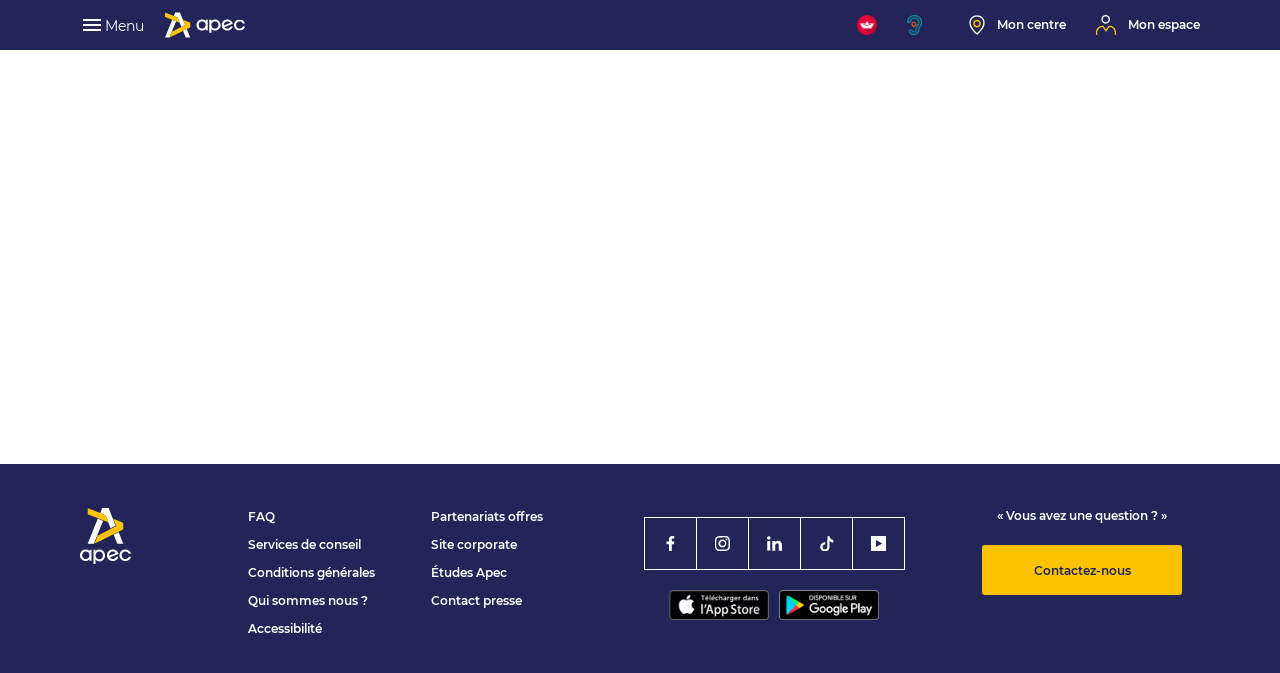

--- FILE ---
content_type: text/html;charset=UTF-8
request_url: https://www.apec.fr/candidat/mon-espace.html
body_size: 11937
content:
<!doctype html>
<html class="no-js" lang="fr">
	<head>
		<link rel="icon" href="/modules/apec-jahia-module/icons/favicon.ico" type="image/ico">
		<!--  Connected to svdcms01prod -->
		<meta charset="utf-8">
		<meta http-equiv="Content-Type" content="text/html; charset=utf-8" />
		<meta http-equiv="x-ua-compatible" content="ie=edge">
		<meta name="viewport" content="width=device-width, initial-scale=1, user-scalable=no">
		<base href="/candidat/mon-espace.html"/>
		


<script type="text/javascript" src="/modules/apec-jahia-module/javascript/jquery/jquery.min.js"></script>
<script type="text/javascript" src="/modules/apec-jahia-module/javascript/jquery/jquery.cookie.min.js"></script>





<title>Mon espace | Apec</title>
<meta name="description" content="Offres d&#039;emploi et services d&#039;accompagnement aux cadres et aux entreprises" />
<meta name="robots" content="noindex, follow" />
<link rel="apple-touch-icon" href="/modules/apec-jahia-module/icons/logo-apec-129x129px-fond-blanc.png"/><!-- Google Tag Manager -->
<noscript><iframe src="//www.googletagmanager.com/ns.html?id=GTM-W7Z5QHFR" height="0" width="0" style="display:none;visibility:hidden"></iframe></noscript>
<script>(function(w,d,s,l,i){w[l]=w[l]||[];w[l].push({'gtm.start': new Date().getTime(),event:'gtm.js'});var f=d.getElementsByTagName(s)[0], j=d.createElement(s),dl=l!='dataLayer'?'&l='+l:'';j.async=true;j.src= '//www.googletagmanager.com/gtm.js?id='+i+dl;f.parentNode.insertBefore(j,f); })(window,document,'script','dataLayer','GTM-W7Z5QHFR');</script>
<!-- End Google Tag Manager -->
<script type="text/javascript">
        (function(){function i(e){if(!window.frames[e]){if(document.body&&document.body.firstChild){var t=document.body;var n=document.createElement("iframe");n.style.display="none";n.name=e;n.title=e;t.insertBefore(n,t.firstChild)}else{setTimeout(function(){i(e)},5)}}}function e(n,o,r,f,s){function e(e,t,n,i){if(typeof n!=="function"){return}if(!window[o]){window[o]=[]}var a=false;if(s){a=s(e,i,n)}if(!a){window[o].push({command:e,version:t,callback:n,parameter:i})}}e.stub=true;e.stubVersion=2;function t(i){if(!window[n]||window[n].stub!==true){return}if(!i.data){return}var a=typeof i.data==="string";var e;try{e=a?JSON.parse(i.data):i.data}catch(t){return}if(e[r]){var o=e[r];window[n](o.command,o.version,function(e,t){var n={};n[f]={returnValue:e,success:t,callId:o.callId};if(i.source){i.source.postMessage(a?JSON.stringify(n):n,"*")}},o.parameter)}}if(typeof window[n]!=="function"){window[n]=e;if(window.addEventListener){window.addEventListener("message",t,false)}else{window.attachEvent("onmessage",t)}}}e("__tcfapi","__tcfapiBuffer","__tcfapiCall","__tcfapiReturn");i("__tcfapiLocator")})();</script><script type="text/javascript">(function(){(function(e,i,o){var n=document.createElement("link");n.rel="preconnect";n.as="script";var t=document.createElement("link");t.rel="dns-prefetch";t.as="script";var r=document.createElement("script");r.id="spcloader";r.type="text/javascript";r["async"]=true;r.charset="utf-8";window.didomiConfig=window.didomiConfig||{};window.didomiConfig.sdkPath=window.didomiConfig.sdkPath||o||"https://sdk.privacy-center.org/";const d=window.didomiConfig.sdkPath;var a=d+e+"/loader.js?target_type=notice&target="+i;if(window.didomiConfig&&window.didomiConfig.user){var c=window.didomiConfig.user;var s=c.country;var f=c.region;if(s){a=a+"&country="+s;if(f){a=a+"&region="+f}}}n.href=d;t.href=d;r.src=a;var m=document.getElementsByTagName("script")[0];m.parentNode.insertBefore(n,m);m.parentNode.insertBefore(t,m);m.parentNode.insertBefore(r,m)})
        ("a15c04e0-86df-41f9-b766-2c98ed761465","qrWjBK33")})();

        window.didomiOnReady = window.didomiOnReady || [];
        window.didomiOnReady.push(function (Didomi) {
            // if api.video vendor is enabled, load protected iframes
            if (Didomi.getCurrentUserStatus().vendors['apivideo-Gj9YHneD']?.enabled) {
                // grab all protected iframes by class and set their src from data-src to load them
                document.querySelectorAll('.optanon-category-C0003').forEach(function(iframe) {
                    var dataSrc = iframe.getAttribute('data-src');
                    if (dataSrc) {
                        iframe.setAttribute('src', dataSrc);
                    }
                });
            }
        });
    </script>
<script type="text/javascript">
  (function () {
    let fs = document.createElement('script');
    fs.setAttribute('src', 'https://cdn.facil-iti.app/tags/faciliti-tag.min.js');
    fs.dataset.applicationIdentifier = 'd3d7032b-fbf0-11ea-9c65-0abd40aed1a0';
    document.head.appendChild(fs);
  }());
</script>

<script type="application/json" id="jahia-data-ctx">{"contextPath":"","lang":"fr","uilang":"fr","siteUuid":"1731861b-cfc3-4c65-a93b-4d2e5497b26a","wcag":true,"ckeCfg":""}</script>
<script type="application/json" id="jahia-data-ck">{"path":"/modules/ckeditor/javascript/","lng":"fr_FR"}</script>
<script src="/javascript/initJahiaContext.js"></script>
<link id="staticAssetCSS0" rel="stylesheet" href="/generated-resources/c8743d90c190807bd2dc3e34c363643.min.css?1769443946124" media="all" type="text/css"/>
<link id="staticAssetCSS1" rel="stylesheet" href="/modules/apec-jahia-module/assets/css/angular/form.css?lastModified=1769443946124" media="all" type="text/css"/>
<link id="staticAssetCSS2" rel="stylesheet" href="/modules/apec-jahia-module/assets/css/angular/profil.css?lastModified=1769443946124" media="all" type="text/css"/>
<link id="staticAssetCSS3" rel="stylesheet" href="/modules/apec-jahia-module/assets/css/angular/espace/espace.css?lastModified=1769443946124" media="all" type="text/css"/>
<link id="staticAssetCSS4" rel="stylesheet" href="/modules/apec-jahia-module/assets/css/angular/espace/candidat/mes-offres.css?lastModified=1769443946124" media="all" type="text/css"/>
<link id="staticAssetCSS5" rel="stylesheet" href="/modules/apec-jahia-module/assets/css/angular/espace/candidat/mes-candidatures.css?lastModified=1769443946124" media="all" type="text/css"/>
<link id="staticAssetCSS6" rel="stylesheet" href="/modules/apec-jahia-module/assets/css/angular/espace/candidat/mes-recherches.css?lastModified=1769443946124" media="all" type="text/css"/>
<link id="staticAssetCSS7" rel="stylesheet" href="/modules/apec-jahia-module/assets/css/angular/espace/candidat/referentiel-metier.css?lastModified=1769443946124" media="all" type="text/css"/>
<link id="staticAssetCSS8" rel="stylesheet" href="/modules/apec-jahia-module/assets/css/angular/espace/candidat/voir-recherche.css?lastModified=1769443946124" media="all" type="text/css"/>
<link id="staticAssetCSS9" rel="stylesheet" href="/modules/apec-jahia-module/assets/css/angular/espace/candidat/prolonger-abonnement.css?lastModified=1769443946124" media="all" type="text/css"/>
<link id="staticAssetCSS10" rel="stylesheet" href="/modules/apec-jahia-module/assets/css/angular/espace/candidat/espace-comon.css?lastModified=1769443946124" media="all" type="text/css"/>
<link id="staticAssetCSS11" rel="stylesheet" href="/modules/apec-jahia-module/assets/css/angular/cv-lm/cv-lm.css?lastModified=1769443946124" media="all" type="text/css"/>
<link id="staticAssetCSS12" rel="stylesheet" href="/modules/apec-jahia-module/assets/css/angular/composants/comp_loaderBoxContent.css?lastModified=1769443946124" media="all" type="text/css"/>
<link id="staticAssetCSS13" rel="stylesheet" href="/modules/apec-jahia-module/assets/css/angular/composants/comp_loaderBoxContentOld.css?lastModified=1769443946124" media="all" type="text/css"/>
<link id="staticAssetCSS14" rel="stylesheet" href="/modules/apec-jahia-module/assets/css/angular/composants/comp_popin.css?lastModified=1769443946124" media="all" type="text/css"/>
<link id="staticAssetCSS15" rel="stylesheet" href="/modules/apec-jahia-module/assets/css/angular/composants/encart-matching.css?lastModified=1769443946124" media="all" type="text/css"/>
<link id="staticAssetCSS16" rel="stylesheet" href="/modules/apec-jahia-module/assets/css/common/slick.css?lastModified=1769443946124" media="all" type="text/css"/>
<link id="staticAssetCSS17" rel="stylesheet" href="/modules/apec-jahia-module/assets/css/angular/indigo-pink.css?lastModified=1769443946124" media="all" type="text/css"/>
<link id="staticAssetCSS18" rel="stylesheet" href="/modules/apec-jahia-module/assets/css/common/select-angular-ts.css?lastModified=1769443946124" media="all" type="text/css"/>
<link id="staticAssetCSS19" rel="stylesheet" href="/modules/apec-jahia-module/assets/css/angular/table.css?lastModified=1769443946124" media="all" type="text/css"/>
<link id="staticAssetCSS20" rel="stylesheet" href="/modules/apec-jahia-module/assets/css/angular/coesio.css?lastModified=1769443946124" media="all" type="text/css"/>
<script id="staticAssetJavascript0" src="/generated-resources/928e4c6c2b6d132d4f4aaebb9f09aec.min.js?1769443946124"  ></script>
<script type="text/javascript">
        function showloginPopin(){
            apecLoginPopin.setSource(window.location.pathname.indexOf('/recruteur', 0) === 0 ? apecLoginPopin.sourceRecruteur : apecLoginPopin.sourceCadre);
            apecLoginPopin.setGoToMonEspace(true);
            apecLoginPopin.open();
            return false;
        }
        function logout(elem) {
            $.ajax('/.apec-logout.do').done(function(){
                window.location.replace(elem.dataset.dest);
            })
        }
        function updateMonEspaceLink(response) {
            var urlCandidat = '/candidat/mon-espace.html';
            var urlRecruteur = '/recruteur/mon-espace.html';
            var urlHomeCandidat = '/candidat.html';
            var urlHomeRecruteur = '/recruteur.html';
            var fullname = response.prenom + ' ' + response.nom;
            var fullnameDisplay = fullname.length > 17 ? fullname.substring(0, 14) + '...' : fullname;
            var monEspaceLink = '<a href="' + (!!response.recruteur ? urlRecruteur: urlCandidat) +
                '" class="nav-link nav-link-espace logged" title="Mon espace" aria-label="Mon espace"><span>' +
                fullnameDisplay  +
                '</span></a>';
            $('#header-monespace').html(monEspaceLink);
            $('#header-logout a').get(0).dataset.dest = !!response.recruteur ? urlHomeRecruteur: urlHomeCandidat;
            $('#header-logout').show();
        }
        function initMonEspaceLinkAndMenu() {
            $('[data-toggle="tooltip"].tooltip-logout').tooltip({
                'offset': '0, 7'
            });
            // On ne réagit que sur le done, en cas d'erreur on garde l'affichage de du bloc par defaut
            $.ajax('/cms/webservices/identification/apecuser').done(updateMonEspaceLink);
            if(window.location.pathname.indexOf('/recruteur', 0) === 0) {
                $('.side-nav').addClass('side-nav-recruteur');
            }
            if(window.location.pathname.indexOf('/candidat', 0) === 0) {
                $('.side-nav').addClass('side-nav-candidat');
            }
        }
        $(initMonEspaceLinkAndMenu);
    </script>

<script>
    var jahiaProperties = {
      siteName: "www",
      urlFiles: "/files/live/mounts/uploads/",
      typeSession: "cadre",
      page_votre_candidature: "/candidat/recherche-emploi/postuler-a-une-offre.html#/candidature/formulaire",
      page_promo_candidature: "/candidat/recherche-emploi/postuler-a-une-offre.html#/candidature/promotion",
      page_liste_des_offres: "/candidat/recherche-emploi.html/emploi",
      page_detail_offre: "/candidat/recherche-emploi.html/emploi/detail-offre",
      page_recherche_avancee: "/candidat/recherche-emploi.html/emploi/recherche-avancee",
      page_telechargement_fichier: "/sites/www/telechargement-de-fichier.download.do?from=mesoutils&filename=",
      page_profil: "/candidat/mon-espace/profil.html",
      page_creer_profil: "/candidat/mon-espace/profil.html/completer-profil",
      page_statistique: "/candidat/mon-espace/profil/statistiques.html",
      page_chgt_email: "/candidat/mon-espace/modifier-compte.html",
      referencePageInfoPersonnelles: "/candidat/mon-espace/modifier-compte.html",
      referenceEchangesCandidapec: "/candidat/mon-espace/profil/echanges-via-le-candidapec.html#/echanges",
      page_candidat: "/candidat.html",
      page_matching_candidat: "/candidat/mon-espace/matching.html",
      pageCompetences: "/candidat/mon-espace/profil/competences.html",
      servicesApec: {
        forCandidature: {
          titre: "Réussir Sa Candidature",
          nameXitiTag: "lien_service_objectif_candidature",
          urlService: "/candidat/optimiser-votre-candidature/candidature/fiches-services/reussir-sa-candidature.html"
        },
        forCvLm: {
          titre: "Repères CV: Comment convaincre ?",
          nameXitiTag: "lien_service_repere_cv_comment_convaincre",
          urlService: "http://www.apec.fr:9011/candidat/"
        },
        forProlongation: {
          nameXitiTag: "autopromos::reussir_sa_candidature::fiche_service_reussir_sa_candidature",
          urlImageService: "/files/live/sites/www/files/fiche_service/image/autopromo/4fleches.svg",
          urlService: "/candidat/optimiser-votre-candidature/candidature/fiches-services/reussir-sa-candidature.html",
          nameService: "reussir-sa-candidature"
        }
      }
    };
  </script>
  <script type="text/javascript" src="/modules/apec-jahia-module/assets/js/vendor/slick.min.js"></script>

<script type="text/javascript">
        let bootstrapped = false;
        let apecATOnReady = false;
        let apecDidomiOnReady = false;

        function tryBootstrap() {
            if (bootstrapped) {
                return;
            }
            if (apecATOnReady && apecDidomiOnReady) {
                bootstrapped = true;
                window.run(jahiaProperties, xitiTagWrapper, Didomi);
            }
        }

        window.didomiEventListeners = window.didomiEventListeners || [];
        window.didomiEventListeners.push({
            event: 'sync.ready',
            listener: function () {
                apecDidomiOnReady = true;
                tryBootstrap();
            }
        });

        window.addEventListener('apec:at.ready', function () {
            apecATOnReady = true;
            tryBootstrap();
        });
    </script>


<script type="application/json" id="jahia-data-aggregatedjs">{"scripts":["/modules/apec-jahia-module/javascript/jquery/jquery-ui.min.js","/modules/apec-jahia-module/javascript/jquery/jquery.ui.touch-punch.min.js","/modules/apec-jahia-module/javascript/apec_tag/apec-atinternet-composer.js","/modules/apec-jahia-module/assets/js/main.js","/modules/apec-jahia-module/assets/js/vendor/bootstrap.bundle.min.js"]}</script>

</head>

	<body class="angular boots4 theme-candidat">
		<style type="text/css" media="screen">
    .alert-d-none {
        display: none;
    }
    .alert-d-flex {
        display: flex;
    }
</style>
<div id="popin-connexion" class="popin popin-candidat" role="dialog" aria-hidden="true" tabindex="-1" aria-labelledby="popin-labelledby">
    <div class="popin-container" role="document">
        <button type="button" onclick="apecLoginPopin.close(); return false;" class="popin-close" aria-label="Close">
            <svg xmlns="http://www.w3.org/2000/svg" width="13.2" height="13.2" viewBox="0 0 13.2 13.2">
                <path d="M111.8,3.3a.967.967,0,0,0-1.4,0l-4.9,4.9-4.9-4.9a.99.99,0,0,0-1.4,1.4l4.9,4.9-4.9,4.9a.99.99,0,0,0,1.4,1.4l4.9-4.9,4.9,4.9a.99.99,0,1,0,1.4-1.4l-4.9-4.9,4.9-4.9A.967.967,0,0,0,111.8,3.3Z"
                      transform="translate(-98.9 -3)" ></path>
            </svg>
        </button>
        <div class="popin-col">
            <div class="popin-form">
                <h2 class="mb-30" id="popin-labelledby">Vous avez déjà un compte ?</h2>

                <form onsubmit="apecLoginPopin.dologin(); return false;">
                    <div id="sourceToggle">
                        <label for="source" onchange="apecLoginPopin.toogle()" id="source-toggle" class="slide-toggle-label slide-toggle-label-popin mb-20">
                            <span class="slide-toggle-content slide-toggle-content-left active">Candidat</span>
                            <div class="slide-toggle-bar">
                                <input type="checkbox" name="source" id="source">
                                <div class="slide-toggle-thumb"></div>
                            </div>
                            <span class="slide-toggle-content slide-toggle-content-right">Recruteur</span>
                        </label>
                    </div>

                    <div aria-hidden="true" class="alert alert-danger mb-30 alert-d-none" role="alert">
                        <div id="no-data" class="alert-text pl-4 text-left m-auto p-auto alert-d-none">
                            Vous devez saisir votre identifiant et votre mot de passe.
                        </div>
                        <div id="unknown-user" class="alert-text pl-4 text-left m-auto p-auto alert-d-none">
                            Votre identifiant ou votre mot de passe est incorrect.
                        </div>
                        <div id="not-valide" class="alert-text pl-4 text-left m-auto p-auto alert-d-none">
                            Votre compte recruteur est en cours de validation.<br/>
                            Si nécessaire Contactez-nous au 0809 361 414
                        </div>
                        <div id="closed" class="alert-text pl-4 text-left m-auto p-auto alert-d-none">
                            Votre compte n'est plus actif.<br/>
                            Si nécessaire Contactez-nous au 0810 805 805
                        </div>
                        <div id="unknown-error" class="alert-text pl-4 text-left m-auto p-auto alert-d-none">
                            Une erreur inattendue est survenue. Merci de réessayer ultérieurement.
                        </div>
                    </div>

                    <div class="popin-form-group mb-30">
                        <label for="emailid">Adresse email*</label>
                        <input type="text" name="emailid" id="emailid" placeholder="Identifiant" style="max-width: initial;">
                    </div>

                    <div class="popin-form-group mb-10" style="position: relative;">
                        <label for="password">Mot de passe*</label>
                        <input type="password" name="password" id="password" placeholder="Mot de passe" style="width: 100%; padding-right: 40px; max-width: initial;">
                        <!-- Eye icon -->
                        <span
                                style="position: absolute; top: 70%; right: 10px; transform: translateY(-50%); cursor: pointer;"
                                onclick="togglePasswordVisibility()">
                       <img id="toggle-password-icon" src="/modules/apec-jahia-module/assets/img/edito/eye-icon-open.svg" style="width: 20px; height: 20px;">
                       </span>
                    </div>
                    <p class="mdp mb-37"><a onclick="apecLoginPopin.motDePasseOublie();">Mot de passe oublié ?</a></p>
                    <div class="row justify-content-center mt-30">
                        <button type="submit" value="Login" class="popin-btn-primary">Se connecter</button>
                    </div>
                </form>
            </div>
        </div>
        <div class="popin-col popin-bg">
            <div class="popin-new-account">
                <h2 class="titre">
                </h2>
                <p class="desc">
                </p>
                <button onclick="apecLoginPopin.creerCompte();return false;" class="popin-btn-primary popin-btn-primary-negative">Créer votre compte</button>
            </div>
        </div>
    </div>
</div>

<script type="text/javascript">
    var apecLoginPopin = {
        goToMonEspace: false,
        redirectUrl: '',
        sourceCadre: 'loginApec',
        sourceRecruteur: 'loginApecInterlocuteur',
        xitiIdentificationCan: {'name': 'identification_candidat', 'chapter1':'identification', 'level2': 1, 'type': 'navigation'},
        xitiIdentificationRec: {'name': 'identification_recruteur', 'chapter1':'identification', 'level2': 1, 'type': 'navigation'},
        xitiCreationCompteCan: {'name': 'creation_compte_candidat', 'chapter1':'identification', 'level2': 1, 'type': 'navigation'},
        xitiCreationCompteRec: {'name': 'creation_compte_recruteur', 'chapter1':'identification', 'level2': 1,'type': 'navigation'},
        popinCandidatTitle: 'Augmentez vos chances d\'être contacté par un recruteur',
        popinCandidatDesc: 'Chaque mois plus de 30 000 recruteurs visitent les profils candidats sur apec.fr',
        popinRecruteurTitle: 'Recherchez des compétences et trouvez vos futurs collaborateurs parmi plus de 600&nbsp;000 profils',
        popinRecruteurDesc: 'Chaque mois près de 15 000 nouveaux profils sont publiés sur apec.fr',
        setSource: function (source) {
            $('#source').prop('checked', source === this.sourceRecruteur);
        },
        setRedirectUrl: function (redirectUrl) {
            this.redirectUrl = window.btoa(redirectUrl);
        },
        setGoToMonEspace: function(goToMonEspace) {
            this.goToMonEspace = goToMonEspace;
        },
        blocking: function() {
            $(".popin-close").attr("onclick","apecLoginPopin.closeAndRedirect(); return false;");
        },
        hideToggle: function() {
            $('#sourceToggle').hide();
        },
        open: function () {
            !!xitiTagWrapper && !!xitiTagWrapper.tag && xitiTagWrapper.tag.page.send({'name': 'identification', 'level2': 1});
            this.toogle();
            $('body').addClass('body--noScroll');
            $('#popin-connexion').addClass('show');
        },
        close: function () {
            $('body').removeClass('body--noScroll');
            $('#popin-connexion').removeClass('show');
        },
        closeAndRedirect: function () {
          
          const url = $('#source').prop('checked') ? '/recruteur.html' : '/candidat.html';
            
          window.location.replace(url);
          $('body').removeClass('body--noScroll');
          $('#popin-connexion').removeClass('show');
        },
        toogle: function() {
            this.resetAlert();
            var checked = $('#source').prop('checked');
            $('.popin-new-account .titre').html(checked ? this.popinRecruteurTitle : this.popinCandidatTitle);
            $('.popin-new-account .desc').text(checked ? this.popinRecruteurDesc : this.popinCandidatDesc);
            var $toogle = $('#source-toggle');
            $toogle.find('.slide-toggle-content-left').removeClass('active');
            $toogle.find('.slide-toggle-content-right').removeClass('active');
            if (checked) {
                $toogle.find('.slide-toggle-content-right').addClass('active');
                $toogle.addClass('slide-toggle-label--checked');
                $toogle.parents('.popin').removeClass('popin-candidat').addClass('popin-recruteur');
            } else {
                $toogle.find('.slide-toggle-content-left').addClass('active');
                $toogle.removeClass('slide-toggle-label--checked');
                $toogle.parents('.popin').removeClass('popin-recruteur').addClass('popin-candidat');
            }
        },
		creerCompte: function() {
            function goToCreerCompte() {
                let url = $('#source').prop('checked') ? '/recruteur/creation-compte.html' : '/candidat/creation-compte.html';
                if (!!apecLoginPopin.redirectUrl) {
                    url = url + '?redirectUrl=' + apecLoginPopin.redirectUrl;
                }
                window.location.replace(url);
            }
            if(!xitiTagWrapper.tag) {
                goToCreerCompte();
            } else {
                var xitiMarqueur = $('#source').prop('checked') ? this.xitiCreationCompteRec: this.xitiCreationCompteCan;
                xitiMarqueur.callback = goToCreerCompte;
                xitiTagWrapper.tag.click.send(xitiMarqueur);
            }
		},
        motDePasseOublie: function() {
            this.disableActions();
            var url = $('#source').prop('checked') ? '/recruteur/mot-de-passe-oublie.html' :  '/candidat/mot-de-passe-oublie.html';
            window.location.replace(url);
        },
        resetAlert: function () {
            $('.alert').addClass('alert-d-none').removeClass('alert-d-flex');
            $('.alert-text').addClass('alert-d-none');
            this.enableActions();
        },
        setAlert: function (alertName) {
            $('.alert').removeClass('alert-d-none').addClass('alert-d-flex');
            $(alertName).removeClass('alert-d-none');
        },
        disableActions: function(){
            $('#popin-connexion button').attr("disabled", true);
        },
        enableActions: function(){
            $('#popin-connexion button').attr("disabled", false);
        },
        dologin: function () {
            var that = this;
            that.resetAlert();
            that.disableActions();
            var email = $('#emailid').val();
            var pass = $('#password').val();
            if (email !== '' && pass !== '') {
                $.ajax({
                    type: 'POST',
                    url: '/.apec-login.do',
                    data: {
                        source: $('#source').prop('checked') ? that.sourceRecruteur : that.sourceCadre,
                        username: email,
                        password: pass
                    },
                    headers: {
                        'Content-Type': 'application/x-www-form-urlencoded',
                        'Accept': 'application/json',
                        'cache-control': 'no-cache'
                    }
                }).done(function () {
                    $.ajax({type: 'POST', url: '/cms/webservices/compteCadre/updateAdresse'});
                    function goTo() {
                        var alertsUrl = checkAlertsUrl();
                        if(apecLoginPopin.redirectUrl) {
                            window.location.replace(apecLoginPopin.redirectUrl);
                        }
                        if(apecLoginPopin.goToMonEspace) {
                            var url = $('#source').prop('checked') ? '/recruteur/mon-espace.html' : '/candidat/mon-espace.html';
                            window.location.replace(url + alertsUrl);
                        } else {
                            window.location.reload(true);
                        }
                    }
                    if(!xitiTagWrapper.tag) {
                        goTo();
                    } else {
                        var xitiMarqueur = $('#source').prop('checked') ? apecLoginPopin.xitiIdentificationRec: apecLoginPopin.xitiIdentificationCan;
                        xitiMarqueur.callback = goTo;
                        xitiTagWrapper.tag.click.send(xitiMarqueur);
                    }
                }).fail(function (jqXHR) {
                    switch(!!jqXHR.responseJSON && jqXHR.responseJSON.account) {
                        case 'account_expired':
                            var url = $('#source').prop('checked') ? '/recruteur/mot-de-passe-expire.html' : '/candidat/mot-de-passe-expire.html';
                            window.location.replace(url);
                            break;
                        case 'account_closed':
                            that.setAlert('#closed');
                            break;
                        case 'account_not_valide':
                            that.setAlert('#not-valide');
                            break;
                        case 'unknown_user':
                            that.setAlert('#unknown-user');
                            break;
                        default :
                            that.setAlert('#unknown-error');
                    }
                    that.enableActions();
                });
            } else {
                that.setAlert('#no-data');
                that.enableActions();
            }
        }
    };

    function togglePasswordVisibility() {
        const passwordInput = document.getElementById('password');
        const passwordIcon = document.getElementById('toggle-password-icon');
        if (passwordInput.type === 'password') {
            passwordInput.type = 'text';
            passwordIcon.src = '/modules/apec-jahia-module/assets/img/edito/eye-icon-closed.svg';
        } else {
            passwordInput.type = 'password';
            passwordIcon.src = '/modules/apec-jahia-module/assets/img/edito/eye-icon-open.svg';
        }
    }
    function checkAlertsUrl() {
        var urlString = '';
        if (urlString.indexOf("#") != -1) {
            var splittedUrl = urlString.split("#")[1];
            if(splittedUrl.indexOf("mes-recherches-avec-compte") !=-1 && splittedUrl.indexOf("username") !=-1) {
                apecLoginPopin.goToMonEspace = true;
                return "#" + splittedUrl;
            }
        }
        return "";
    }
</script>
<style type="text/css" media="screen">
   .popin-container .card {
        width: 100%;/* corrige bug IE, sinon le texte CGU dépasse le conteneur*/
    }
    .card .card-body {
        padding: 15px;
    }
    .alert-d-none {
        display: none;
    }
    .alert-d-flex {
        display: flex;
    }
    .custom-checkbox-input {
        margin-right: 10px;
    }
    /* checkbox*/
    .custom-checkbox-input {
        width: auto !important;
        position: relative;
    }
    .custom-checkbox-input label {
        padding-left: 25px;
        font-size: 12px;
    }
    .custom-checkbox-input label::before {
        content: "";
        border-radius: 3px;
        border: 1px solid #969696;
        width: 16px;
        height: 16px;
        position: absolute;
        left: 0;
        display: inline-block;
    }
    .custom-checkbox-input label::after {
        content: "";
        top: 2px;
        left: 2px;
        width: 14px;
        height: 14px;
        background-size: contain;
        display: inline-block;
        position: absolute;
    }
    .custom-checkbox-input input:checked~label::after {
        background-image: url(/modules/apec-jahia-module/assets/img/edito/icone/checked.svg);
        background-repeat: no-repeat;
    }
    .custom-checkbox-input input[type=checkbox] {
        opacity: 0;
        position: absolute;
        z-index: 1;
        width: 16px;
        height: 16px;
        margin: 0;
        display: inline-block;
        position: absolute;
        left: 0px;
        top: 0px;
    }
</style>
<div id="popin-cgu" class="popin" role="dialog" aria-hidden="true" tabindex="-1" aria-labelledby="popin-labelledby">
    <div class="popin-container" role="document">
        <div class="card">
            <div class="card-body">
                <div class="modal-title d-flex ">
                  <img class="icon-modal candidat" alt="conditions-candidat" src="/modules/apec-jahia-module/assets/img/edito/icone/terms-and-conditions-candidat.png" />
                  <img class="icon-modal recruteur alert-d-none" alt="conditions-recruteur" src="/modules/apec-jahia-module/assets/img/edito/icone/terms-and-conditions-recruteur.png" />
                    <h3 class="card-title">
                      Les informations légales ont changé
                    </h3>
                </div>
                <hr>
                <div class="custom-checkbox-input">
                    <input type="checkbox" id="cguAcceptees">
                    <label>J'ai pris connaissance des <a class="small-link" target="_blank" href="/infos-legales.html">informations légales</a> que ce soit
                        les <a class="small-link" target="_blank" href="/infos-legales/infos-cgu.html">conditions générales d'utilisation</a>, les <a class="small-link" target="_blank" href="/recruteur/guide-de-diffusion-des-offres.html"> conditions générales de diffusion des offres </a>
                    , la <a class="small-link" target="_blank" href="/infos-legales/infos-donnees-personnelles.html">Politique de protection de données à
                    caractère personnel</a> ainsi que la <a class="small-link" target="_blank" href="/infos-legales/infos-cookies.html">gestion des cookies</a> et je les accepte.</label>
                </div>
                <div aria-hidden="true" class="alert alert-danger mb-30 alert-d-none" role="alert">
                    <div id="not-cocher" class="alert-text pl-4 text-left m-auto p-auto alert-d-none">
                        Vous devez accepter les informations légales
                    </div>
                    <div id="unknown-error-cgu" class="alert-text pl-4 text-left m-auto p-auto alert-d-none">
                        Une erreur inattendue est survenue. Merci de réessayer ultérieurement.
                    </div>
                </div>
                <div class="mt-20 text-center form-action">
                    <button onclick="apecCguPopin.logout();return false;" class="btn btn-secondary">ANNULER</button>
                    <button onclick="apecCguPopin.doAccepted();return false;"  type="submit" value="Login" class="btn btn-primary">ACCEPTER</button>
                </div>
            </div>
        </div>
    </div>
</div>

<script type="text/javascript">
    var apecCguPopin = {
        open: function (recruteur) {
          $('body').addClass('body--noScroll');
          if(recruteur) {
              $('.icon-modal.candidat').toggleClass('alert-d-none');
              $('.icon-modal.recruteur').toggleClass('alert-d-none');
          }
          $('#popin-cgu').addClass('show');
        },
        resetAlert: function () {
          $('.alert').addClass('alert-d-none').removeClass('alert-d-flex');
          $('.alert-text').addClass('alert-d-none');
          this.enableActions();
        },
        setAlert: function (alertName) {
          $('.alert').removeClass('alert-d-none').addClass('alert-d-flex');
          $(alertName).removeClass('alert-d-none');
        },
        disableActions: function(){
          $('#popin-cgu button').attr("disabled", true);
        },
        enableActions: function(){
          $('#popin-cgu button').attr("disabled", false);
        },
        logout: function() {
          $.ajax('/.apec-logout.do').done(function(){
            window.location.replace('/');
          });
        },
        doAccepted: function () {
            var that = this;
            that.resetAlert();
            that.disableActions();
            if ($('#cguAcceptees').prop('checked')) {
              $.ajax({
                url : '/cms/webservices/identification/apecuser',
                type: 'GET'
              }).done(function(userInfos) {
                  var urlUpdateDateCguAcceptees = '/cms/webservices/compteCadre/updateDateCguAcceptees';
                  if (userInfos.recruteur) {
                      urlUpdateDateCguAcceptees = '/cms/webservices/compteInterlocuteur/updateDateCguAcceptees';
                  }
                  $.ajax({
                    type: 'POST',
                    url : urlUpdateDateCguAcceptees,
                    headers: {
                      "Accept" : "application/json; charset=utf-8",
                      "Content-Type": "application/json; charset=utf-8"
                    },
                    dataType:"text"
                  }).done(function() {
                    window.location.reload(true);
                  }).fail(function() {
                    that.setAlert('#unknown-error-cgu');
                    that.enableActions();
                  });
              }).fail(function() {
                  //session expirée
                  window.location.reload(true);
              });
            } else {
                that.setAlert('#not-cocher');
                that.enableActions();
            }
        }
    };
</script><header role="banner">
    <nav class="navbar navbar-expand navbar-bottom" role="navigation" aria-label="Menu principal">
        <div class="container">
            <div class="row no-gutters">
                <div class="col-xl-12">
                    <div class="d-flex justify-content-between align-items-center" style="height: 50px;">
                        <div class="navbar-bottom__blocmenu">
                            <button class="navbar-bottom__menu" aria-label="menu">
                                <span></span>
                                <span></span>
                                <span></span>
                                <p>Menu</p>
                            </button>
                        </div>
                        <div class="navbar-bottom__logo">
                            <a href="/" aria-label="Association Pour l'Emploi des Cadres - Donner de l'élan à votre avenir"
                               title="Association Pour l'Emploi des Cadres - Donner de l'élan à votre avenir">
                                <img id="logo_white" src="/modules/apec-jahia-module/assets/img/logo_apec/texte/horizontal/white.svg" alt="Logo Apec">
                                <img id="logo_blue" src="/modules/apec-jahia-module/assets/img/logo_apec/texte/horizontal/blue.svg" alt="Logo Apec">
                            </a>
                        </div>
                        <ul class="navbar-nav">
                            <li class="nav-item">
                                <button type="button"
                                        data-faciliti-popin
                                        title="FACIL'iti : Adaptez l'affichage"
                                        aria-label="FACIL'iti : Adaptez l'affichage"
                                        class="nav-link nav-link-faciliti"></button>
                            </li>
                            <li class="nav-item">
                                <a class="nav-link nav-link-acceo" title="Acceo : Sourd ou malentendant" href="https://www.acce-o.fr/client/apec" onclick="return (!!xitiTagWrapper.tag &amp;&amp; xitiTagWrapper.tag.click.send({elem:this, name:'accessibilite::acceo', level2: xitiTagWrapper.xtn2, type:'navigation'})) || !xitiTagWrapper.tag;" target="_blank"></a>
                            </li>
                            <li class="nav-item">
                                <a href="https://centre.apec.fr/search" title="Mon centre" aria-label="Mon centre" class="nav-link nav-link-centre">
                                    <span>Mon centre</span>
                                </a>
                            </li>
                            <li id="header-monespace" class="nav-item">
                                <a onclick="showloginPopin()" class="nav-link nav-link-espace" aria-haspopup="dialog"
                                   aria-controls="dialog" title="Mon espace" aria-label="Mon espace"><span>Mon espace</span></a>
                            </li>
                            <li id="header-logout" class="nav-item" style="display:none;">
                                <a onclick="logout(this);" data-dest="/" class="nav-link nav-link-logout">
                                    <div data-toggle="tooltip" data-placement="bottom" title="Se déconnecter" class="tooltip-logout"></div>
                                </a>
                            </li>
                        </ul>
                    </div>
                </div>
            </div>
        </div>
    </nav>
</header>

<nav class="side-nav" role="navigation" aria-label="Menu secondaire">
    <div class="side-nav__container">
        <ul class="side-nav__links">
            <li class="cta cta-candidat">
                <a href="/candidat.html">
                    <div>
                        <img src="/modules/apec-jahia-module/assets/img/symboles/profil/small.svg" alt="icone user" style="margin-right:10px; width:25px; height:25px;">
                        <p>Espace <span>candidat.</span></p>
                    </div>
                    <img src="/modules/apec-jahia-module/assets/img/symboles/arrow/small/right.svg" alt="fleche droite"  style="width:25px;">
                </a>
                <ul class="side-nav-candidat__links">
                    <li><a href="/candidat/recherche-emploi.html/emploi"><p>Rechercher une offre</p></a></li>
                    <li><a href="/candidat/optimiser-votre-candidature.html"><p>Optimiser votre candidature</p></a></li>
                    <li><a href="/candidat/etre-accompagne-dans-votre-recherche-demploi.html"><p>Être accompagné dans votre recherche d'emploi</p></a></li>
                    <li><a href="/candidat/faire-le-point--changer-de-voie.html"><p>Faire le point & Changer de voie</p></a></li>
                    </ul>
            </li>
            <li class="cta cta-recruteur">
                <a href="/recruteur.html">
                    <div>
                        <img src="/modules/apec-jahia-module/assets/img/symboles/cible/small.svg" alt="icone user" style="margin-right:10px; width:25px; height:25px;">
                        <p>Espace <span>recruteur.</span></p>
                    </div>
                    <img src="/modules/apec-jahia-module/assets/img/symboles/arrow/small/right.svg" alt="fleche droite"  style="width:25px;">
                </a>
                <ul class="side-nav-recruteur__links">
                    <li><a href="/recruteur/mon-espace/candidapec.html"><p>Rechercher un profil</p></a></li>
                    <li><a href="/recruteur/recruter.html"><p>Recruter</p></a></li>
                    <li><a href="/recruteur/attirer-les-candidats.html"><p>Attirer les candidats</p></a></li>
                    <li><a href="/recruteur/accompagner-levolution-professionnelle.html"><p>Accompagner l'évolution professionnelle</p></a></li>
                    </ul>
            </li>
        </ul>
        <ul class="side-nav-bottom__links">
            <li><a href="/candidat/alternance.html"><p>Alternance</p></a></li>
            <li><a href="https://centre.apec.fr/search"><p>Centre Apec</p></a></li>
            <li><a href="/nos-evenements.html"><p>Nos &Eacute;v&egrave;nements</p></a></li>
            <li><a href="/tous-nos-outils.html"><p>Outils Apec en ligne</p></a></li>
            <li><a href="/tous-nos-metiers.html"><p>Fiches métiers cadre</p></a></li>
            <li><a href="/tendances-emploi-cadre.html"><p>Tendances emploi cadre</p></a></li>
            <li><a href="/tous-les-conseils.html"><p>Tous nos conseils</p></a></li>
            <li><a href="/parcourir-les-emplois.html"><p>Parcourir les emplois</p></a></li>
            <li><a href="/parcourir-les-pages-entreprises.html"><p>Parcourir les pages entreprises</p></a></li>
            <li><a href="/parcourir-les-alternances.html"><p>Parcourir les alternances</p></a></li>
            </ul>
        <a href="/tous-nos-services/rencontrer-nous.html"
            onclick="return (!!xitiTagWrapper.tag && xitiTagWrapper.tag.click.send({elem:this, name:'nous_rencontrer::nous_rencontrer_burger', level2: xitiTagWrapper.xtn2, type:'navigation'})) || !xitiTagWrapper.tag;" class="side-nav__button"><p>Prenez rendez-vous</p></a>

    </div>
</nav>
<div class="overlay"></div>

<main role="main">
			




















<script type="text/javascript" src="/modules/apec-jahia-module/javascript/angular-output/espace-cadre/dist/polyfills.1c95d6feda112cc7.js"></script>
		<script type="text/javascript" src="/modules/apec-jahia-module/javascript/angular-output/espace-cadre/dist/runtime.f321ab09134ecf06.js"></script>
		<script type="text/javascript" src="/modules/apec-jahia-module/javascript/angular-output/espace-cadre/dist/main.2a47db459247fc9f.js"></script>
		<apec-espace-cadre></apec-espace-cadre>

    </main>

		<footer class="footer" role="contentinfo">
    <div class="container">
        <div class="footer-container">
            <div class="footer__logo footer-container__block">
                <a href="/"
                   title="Association Pour l'Emploi des Cadres - Donner de l'élan à votre avenir"
                   aria-label="Association Pour l'Emploi des Cadres - Donner de l'élan à votre avenir">
                    <img src="/modules/apec-jahia-module/assets/img/logo_apec/texte/vertical/white.svg" alt="Logo Apec">
                </a>
            </div>
            <div class="footer__links footer-container__block">
                <div class="row">
                    <div class="col-xl-6">
                        <ul>
                            <li><a href="/faq.html"
                                   title="FAQ" aria-label="FAQ">
                                FAQ</a></li>
                            <li><a href="/tous-nos-services.html"
                                   title="Services de conseil" aria-label="Services de conseil">
                                Services de conseil</a></li>
                            <li><a href="/infos-legales.html"
                                   title="Conditions générales" aria-label="Conditions générales">
                                Conditions générales</a></li>
                            <li><a href="/qui-sommes-nous.html"
                                   title="Qui sommes nous ?" aria-label="Qui sommes nous ?">
                                Qui sommes nous ?</a></li>
                            <li><a href="/accessibilite.html"
                                   title="Accessibilité" aria-label="Accessibilité">
                                Accessibilité</a></li>
                            </ul>
                    </div>
                    <div class="col-xl-6">
                        <ul>
                            <li><a href="/partenariats-offres-demploi-cadres.html"
                                   title="Partenariats offres" aria-label="Partenariats offres">
                                Partenariats offres</a></li>
                            <li><a href="https://corporate.apec.fr"
                                   title="Site corporate" aria-label="Site corporate" target="_blank" rel=nofollow>
                                Site corporate</a></li>
                            <li><a  href="https://corporate.apec.fr/toutes-nos-etudes"
                                   title="Études Apec" aria-label="Études Apec" target="_blank" rel="nofollow">
                                Études Apec</a></li>
                            <li><a  href="https://corporate.apec.fr/home/actus-medias.html"
                                    title="Contact presse" aria-label="Contact presse" target="_blank" rel="nofollow">
                                Contact presse</a></li>
                            </ul>
                    </div>
                </div>
            </div>
            <div class="footer__social footer-container__block">
                <div class="footer-social-icons">
                    <ul class="social-icons flexbox">
                        <li><a href="https://fr-fr.facebook.com/apec/" target="_blank" aria-label="Facebook" title="Facebook" rel="noreferrer noopener"><img class="icons icon-facebook" src="/modules/apec-jahia-module/assets/img/social/facebook.svg" alt="Icone Facebook"></a></li>
                        <li><a href="https://www.instagram.com/apec_officiel/?hl=fr" target="_blank" aria-label="Instagram" title="Instagram" rel="noreferrer noopener"><img class="icons icon-instagram" src="/modules/apec-jahia-module/assets/img/social/instagram.svg" alt="Icone Instagram"></a></li>
                        <li><a href="https://fr.linkedin.com/company/apec" target="_blank" aria-label="Linkedin" title="Linkedin" rel="noreferrer noopener"><img class="icons icon-linkedin" src="/modules/apec-jahia-module/assets/img/social/linkedin.svg" alt="Icone Linkedin"></a></li>
                        <li><a href="http://tiktok.com/@apecfr" target="_blank" aria-label="TikTok" title="TikTok" rel="noreferrer noopener"><img class="icons icon-tiktok" src="/modules/apec-jahia-module/assets/img/social/tiktok.svg" alt="Icone TikTok"></a></li>
                        <li><a href="http://www.youtube.com/@Apec09" target="_blank" aria-label="Youtube" title="Youtube" rel="noreferrer noopener"><img class="icons icon-youtube" src="/modules/apec-jahia-module/assets/img/social/youtube.svg" alt="Icone Youtube"></a></li>
                    </ul>
                    <div class="app-badge">
                        <a  href="https://itunes.apple.com/app/apple-store/id387689033?mt=8"
                            onclick="return (!!xitiTagWrapper.tag && xitiTagWrapper.tag.click.send({elem:this, name:'applications::redirection_apple_store', level2: '1', type:'navigation'})) || !xitiTagWrapper.tag;"
                            rel="noreferrer noopener" target="_blank" title="Télécharger dans l'App Store">
                            <img src="/modules/apec-jahia-module/assets/img/app/badge-app-store.png" alt="Télécharger dans l'App Store">
                        </a>
                        <a  href="https://play.google.com/store/apps/details?id=com.apec.jobboard&amp;hl=fr"
                            onclick="return (!!xitiTagWrapper.tag && xitiTagWrapper.tag.click.send({elem:this, name:'applications::redirection_google_store', level2: '1', type:'navigation'})) || !xitiTagWrapper.tag;"
                            rel="noreferrer noopener" target="_blank" title="Télécharger dans Google Play">
                            <img src="/modules/apec-jahia-module/assets/img/app/badge-google-play.png" alt="Disponible sur Google Play">
                        </a>
                    </div>
                </div>
            </div>
            <div class="footer__contact footer-container__block">
                <p class="mb-20">« Vous avez une question ? »</p>
                <a href="/posez-votre-question.html" class="footer__button">Contactez-nous</a>
            </div>
        </div>
    </div>
</footer><script type="text/javascript">
var xitiTagWrapper = {};
xitiTagWrapper.xtn2='2';
xitiTagWrapper.xtpage = "mon_espace";
if(!!window.ATInternet) {
xitiTagWrapper.tag = new ATInternet.Tracker.Tag({
secure: "true",
cookieSecure: "true",
logSSL: "www",
collectDomainSSL: "www.apec.fr",
pixelPath: "/info-apec",
site: "604259",
sendHitWhenOptOut: "false"
});
}
if(!!xitiTagWrapper.tag) {
window.dispatchEvent(new Event('apec:at.ready'));
window.didomiOnReady = window.didomiOnReady || [];
window.didomiOnReady.push(function (Didomi) {
if($.cookie('apec-at-optout')) {
	xitiTagWrapper.tag.privacy.setVisitorOptout();
} else {
if(Didomi.getCurrentUserStatus().vendors['pianoanal-7Dw6mZeK']?.enabled) {
	xitiTagWrapper.tag.privacy.setVisitorOptin();
} else {
	xitiTagWrapper.tag.privacy.setVisitorMode('cnil', 'exempt');
}
}
});
}
</script>
<noscript> <img width="1" height="1" src="www.apec.fr/info-apec?s=604259&s2=2&p=mon_espace&roimt=&roivc=&xtan=&x1=&x2=&x3=&x4=&x5=&x6=&x7=">
 </noscript><script>
      function waitForElementAndTrackIt(selector, trackName, xtn2) {
        const interval = setInterval(() => {
          const element = document.querySelector(selector);
          if (element) {
            clearInterval(interval);
            element.addEventListener('click', function() {
              return (!!xitiTagWrapper.tag && xitiTagWrapper.tag.click.send({elem:this, name: trackName, level2: xtn2, type:'navigation'})) || !xitiTagWrapper.tag;
            });
          }
        }, 100);
      }
    </script><script type="text/javascript" src="https://try.abtasty.com/8a0e815113ba2569e1f798ceca3507ed.js"></script>
</body>
</html>

--- FILE ---
content_type: text/css
request_url: https://www.apec.fr/modules/apec-jahia-module/assets/css/angular/form.css?lastModified=1769443946124
body_size: 3396
content:
/* ******************************************************************* Spinner ********************************************************************************** */

#customModal,
.customModal {
    background-color: rgba(255, 255, 255, 0.7);
    bottom: 0;
    display: block;
    left: 0;
    outline: 0 none;
    overflow: hidden;
    position: fixed;
    right: 0;
    top: 0;
    z-index: 1050;
}

#customModal .modal-dialog span,
.customModal .modal-dialog span {
    background-image: url(../../img/angularjs/waiting-page/loader.gif);
    display: block;
    height: 120px;
    margin: 40% auto;
    width: 120px;
}

.bodyFullWidth {
    padding-top: 0px !important;
}

a {
    cursor: pointer;
}

.comp_form-box {
    padding: 20px;
    width: 100%;
}

.fixe-width-form .form-group.row,
.form-group.row {
    max-width: 900px;
    margin: auto;
}

.fixe-widthmv {
    max-width: 840px;
}

.fixe-widthform {
    max-width: 840px;
    margin: auto;
}

.mat-slide-toggle-content {
    text-overflow: unset !important;
    overflow: unset !important;
}

.fixe-widthform label {
    text-align: left;
    font-size: 12px;
}

.form-group [class*="col-"] {
    margin-top: 8px;
    margin-bottom: 8px;
}

.fixe-width-form label {
    text-align: right;
}

.comp_form-box h1 {
    margin: auto;
    margin-bottom: 40px;
    text-align: center;
    margin-top: 20px;
    /*color: #232558;*/
    font-family: 'Montserrat-SemiBold', Arial, Helvetica, sans-serif;
    font-weight: normal;
}

.change-password-criteria {
    padding-left: 0;
    list-style: none;
}

.change-password-criteria li {
    text-align: left;
    margin: 10px 15px;
}

.comp_form-box h2 {
    /* color: #232558; */
    font-weight: normal;
    font-family: 'Montserrat-SemiBold', Arial, Helvetica, sans-serif;
    margin-bottom: 30px;
    padding-top: 20px;
    margin-top: 20px;
}

hr {
    background-image: none;
    /* border-bottom: 1px solid #CCC; */
    display: block;
    height: 0px;
    margin: 15px 0;
}

.form-group label {
    font-size: 14px;
    line-height: 18px;
    color: #232558;
    font-family: "Montserrat-regular", Verdana, Arial, sans-serif;
    text-transform: initial;
}

.modal-body .img-fluid {
    height: 20px;
}

.modal-body li {
    line-height: 20px;
    margin-bottom: 8px;
}

.form-group label span {
    font-size: 11px;
    display: block;
    color: #627275;
}

.form-group input[type=text],
input[type=email],
input[type=text],
select {
    color: #232558;
    border-radius: 5px;
    border: 1px solid #7997AF !important;
    height: 36px;
    line-height: 36px;
    padding: 0px 13px;
    -webkit-box-shadow: inset 0 1px 1px rgba(0, 0, 0, .075);
    box-shadow: inset 0 1px 1px rgba(0, 0, 0, .075);
    -webkit-transition: border-color ease-in-out .15s, -webkit-box-shadow ease-in-out .15s;
    -o-transition: border-color ease-in-out .15s, box-shadow ease-in-out .15s;
    transition: border-color ease-in-out .15s, box-shadow ease-in-out .15s;
    width: 100%;
    font-size: 14px;
    font-size: 1.4rem !important;
}

input.form-control:focus,
.form-group input[type=text]:focus,
input:focus,
input[type=email]:focus,
input[type=text]:focus,
select:focus {
    outline: 0;
    box-shadow: 0 0 2px 0.2rem rgba(0, 123, 255, .25);
}


/* dropdown select style*/

.ng-select .ng-select-container {
    border: 1px solid #7997AF !important;
}

.ng-select.ng-select-opened>.ng-select-container .ng-arrow {
    border-color: transparent transparent #FF531F !important;
}

.ng-select .ng-arrow-wrapper {
    background: #fff url(/modules/apec-jahia-module/assets/img/edito/icone/dropdown.svg) no-repeat center;
}

.ng-select .ng-arrow-wrapper .ng-arrow {
    border-color: #FF531F transparent transparent !important;
    opacity: 0;
}

.ng-dropdown-panel .ng-dropdown-panel-items .ng-option.ng-option-marked {
    background-color: #fff2ef;
}

.dropdown-item {
    font-size: small;
}

.text-small {
    font-size: 12px;
    line-height: 20px;
}

.custom-checkbox,
.radio-inline {
    position: relative;
    padding-left: 20px;
    margin-right: 10px;
}

.custom-checkbox input[type=checkbox] {
    width: 16px;
    height: 16px;
    border: #adb5bd solid 1px;
    background-color: #fff;
    float: left;
    margin-top: 2px;
    margin-right: 5px;
}

.custom-checkbox label {
    max-width: 90%;
}

.radio-inline input[type=radio] {
    opacity: 0;
    position: absolute;
}

.radio-inline span::before,
.custom-checkbox-input span::before {
    content: '';
    position: absolute;
    top: 0px;
    left: 0px;
    display: block;
    width: 16px;
    height: 16px;
    pointer-events: none;
    content: "";
    background-color: #fff;
    border: #adb5bd solid 1px;
    border-radius: 50%;
}

.radio-inline span::after,
.custom-checkbox-input span::after {
    content: '';
    position: absolute;
    top: 3px;
    left: 3px;
    display: block;
    width: 10px;
    height: 10px;
    content: "";
    background-repeat: no-repeat;
    background-position: center center;
    background-size: 50% 50%;
    border-radius: 50%;
}

.glyphicon-ok.text-success,
.glyphicon-remove.text-danger {
    height: 15px;
    width: 15px;
    display: block;
    background: url(/modules/apec-jahia-module/assets/img/edito/icone/checked-b.svg) bottom;
    background-repeat: no-repeat;
    display: inline-block;
    margin-right: 10px;
}

.glyphicon-remove.text-danger {
    background: url(/modules/apec-jahia-module/assets/img/edito/icone/check-orange.png) bottom;
}

.ng-select.ng-select-single .ng-select-container .ng-value-container,
.ng-select.ng-select-single .ng-select-container .ng-value-container .ng-value {
    white-space: nowrap;
    overflow: hidden;
    text-overflow: ellipsis;
    line-height: 36px;
}

.ng-select.ng-select-single .ng-select-container .ng-value-container .ng-input {
    top: 0 !important;
    line-height: 36px;
}

.small-width {
    max-width: 600px;
    margin: auto;
    margin-bottom: 30px;
    padding-top: 20px;
}

.reload-captcha {
    text-align: right;
    font-size: 12px;
}

.reload-captcha:after {
    content: " ";
    height: fit-content;
    position: relative;
    left: 5px;
}

.reload-captcha img.captcha-img {
    height: 38px;
    /* margin-bottom: 5px; */
}

.radio-inline input:checked~span::after {
    background-color: #7997AF;
}

.radio-inline input:checked~span::before,
.custom-checkbox-input input:checked~span::before {
    border-color: #7997AF;
    box-shadow: 0 0 0 0.1rem rgba(0, 123, 255, .25);
}

.ng-select.ng-select-single .ng-select-container .ng-value-container .ng-value {
    line-height: 32px;
}


/* checkbox*/

.custom-checkbox-input {
    width: auto !important;
    /* align-items: flex-start !important;
   height: auto !important;*/
}

.custom-checkbox-input span {
    padding-left: 25px;
}

.custom-checkbox-input span::before {
    border-radius: 3px;
}

.custom-checkbox-input span::after {
    top: 1px;
    left: 1px;
    width: 14px;
    height: 14px;
    background-size: contain;
}

.custom-checkbox-input input:checked~span::after {
    background-image: url(/modules/apec-jahia-module/assets/img/edito/icone/checked.svg);
}

.custom-checkbox-input,
input[type=checkbox] {
    width: 15px;
    /*height: 15px;*/
    position: relative;
}

.form-group .checkbox-label {
    line-height: 20px;
}

.custom-checkbox-input input[type=checkbox] {
    opacity: 0;
    position: absolute;
    z-index: 1;
    width: 16px;
    height: 16px;
    margin: 0;
}


/* modal */

.modal-backdrop {
    background-color: rgba(0, 0, 0, 0.73) !important;
}

.modal-body {
    font-size: 14px;
    font-family: "Montserrat-regular", Verdana, Arial, sans-serif;
}

.modal-body h2,
.modal-body p.normal {
    text-align: center;
}

.modal-body p.normal {
    border-top: 1px solid #dee2e6;
    padding-top: 20px;
    margin-top: 10px;
}

.modal-header {
    padding: 0 !important;
}


/* calandar */

.mat-calendar-body-selected {
    background-color: #FF531F;
    color: #fff;
}

.alignCenter {
    display: flex;
    flex-direction: row;
    /* justify-items: baseline; */
    align-items: center;
    justify-content: center;
}

.alignCenter a img {
    height: 15px;
}


/* error message */

.info-msg {
    border-radius: 5px;
    background: #f2f2f2;
    text-align: center;
    padding: 10px;
    margin-top: 5px;
    position: relative;
    font-size: 10px;
    line-height: normal;
    color: #E73B2B;
}

.error-found {
    color: #E73B2B;
    position: relative;
}

.error-found ul li {
    background-position: left center !important;
}

.info-msg:before {
    position: absolute;
    content: '';
    width: 0;
    height: 0;
    border-left: 5px solid transparent;
    border-right: 5px solid transparent;
    border-bottom: 5px solid #f2f2f2;
    top: -5px;
}

.comp_gestionmdp .cadre.info-msg:before {
    position: absolute;
    content: '';
    width: 0;
    height: 0;
    border-left: 5px solid transparent;
    border-right: 5px solid transparent;
    border-top: 5px solid #f2f2f2;
    border-bottom: none;
    top: auto;
    bottom: -5px;
}

.comp_gestionmdp .not-absolute.comp_loaderBoxContent {
    position: initial;
}

.info-msg {
    color: #232558;
    font-size: 12px;
}

.badge_service-client img.img-fluid {
    height: 20px;
}

.error-found ul,
.error-found li {
    margin: 0;
    padding: 0;
    list-style: none;
}


.infos {
    line-height: 25px;
}

.info-nir {
    margin: 0 50px 5px 50px;
}

.input-info {
    font-style: italic;
    font-size: small;
}

.form-group {
    line-height: 36px;
}


/* btn style*/


.form-group p a,
label a {
    color: #7997AF;
}

.phone-number input {
    text-align: center;
}

.phone-number input,
.phone-number select {
    padding: 0px 5px !important;
}

.phone-number .col-3 {
    padding-right: 5px;
    padding-left: 5px;
}

.phone-number .col-5 {
    padding-right: 5px;
}

.phone-number .col-4 {
    padding-left: 5px;
}

.form-group label {
    margin-bottom: 0;
    display: flex;
    flex-direction: row;
}

.form-group label.label-commentary {
    flex-direction: column;
    justify-content: flex-start;
    align-items: flex-start;
}

.form-group label.label-commentary p {
    margin: 0;
}

input.form-control.mb-10.ng-pristine.ng-invalid.ng-touched::placeholder,
.comp_form-box input::placeholder {
    color: #aaaaaa !important;
}

.comp_form-box .form-label {
    text-align: right;
}

.bg-gray {
    background: #f7f7f7;
}


/* check box style*/

hr {
    margin-top: 15px;
    margin-bottom: 15px;
}

.mt-20 {
    margin-top: 20px;
}

.container-phone {
    position: relative;
    display: block;
}

.container-phone .phone-zone,
.container-phone .phone-zone-fr {
    position: relative;
    font-size: 12px;
    color: #232558;
    line-height: 0.5;
}

.container-phone .phone-zone-fr {
    right: -115px;
}


/* responsive*/

@media (max-width :992px) {
    .container-phone .phone-zone,
    .container-phone .phone-zone-fr {
        position: relative;
        right: 0px;
        top: 0px;
    }
}

@media (max-width :768px) {
    .mat-slide-toggle-content {
        white-space: normal !important;
    }
    body.bodyFullWidth.rdv-service header,
    body.bodyFullWidth.rdv-service #comp_cover.activateCompte {
        display: block !important;
    }
    .reload-captcha {
        text-align: left;
    }
    .instructions {
        margin-bottom: 10px;
    }
    [class*="col-"] {
        margin-bottom: 10px;
    }
    .form-action {
        display: flex;
        flex-wrap: wrap;
    }
    .form-group label {
        text-align: left;
        align-items: flex-start;
    }
    .comp_form-box.fixe-width-form label,
    .comp_form-box .form-label {
        text-align: left;
    }
    .form-group [class*="col-"] {
        margin-bottom: 5px !important;
    }
}

.form-header {
    background-color: #e9eef1;
    padding: 35px 35px 20px 35px;
    border-top-left-radius: 5px;
    border-top-right-radius: 5px;
}

.negative-margin {
    margin-left: -20px;
    margin-right: -20px;
}

.form-header .mainMessage {
    border-bottom: 1px solid #c0d0da;
    padding-bottom: 20px;
    margin-bottom: 20px;
}


/* toogle*/
.mat-slide-toggle-content span {
    color: #232558;
    line-height: normal;
    font-family: "Montserrat-Regular", Verdana, Arial, sans-serif;
    font-size: 14px;
    font-size: 1.4rem;
    white-space: normal;
}

.comp_form-box .mat-slide-toggle-content {
    overflow: visible !important;
}

.mat-slide-toggle.mat-checked:not(.mat-disabled) .mat-slide-toggle-bar {
    background-color: rgba(255, 83, 31, .5) !important;
}

.mat-slide-toggle.mat-checked:not(.mat-disabled) .mat-slide-toggle-thumb {
    background: #FF531F !important;
}

.mat-slide-toggle-input.cdk-visually-hidden {
    opacity: 0 !important;
}

.comp_gestionmdp p a,
.comp_gestionmdp span a,
.comp_gestionmdp .modal-body a {
    color: #232558 !important;
}
.themeRecruteur span a,
.themeRecruteur p a,
.themeRecruteur .modal-body a {
    color: #7997AF !important;
}

apec-adresse .dropdown-menu {
    width: 92%;
}

.theme-recruteur .form-message-success p {
    color: #232558;
    font-weight: bold;
    margin-top: 30px;
    margin-bottom: 30px;
}

.theme-recruteur .box-message-notif {
    border: solid #026096;
    padding: 20px;
    background-color: #f7f7f7;
    display: flex;
    align-items: center;
}

.theme-recruteur .txt-info-recrutement {
    padding-top: 1rem;
}

.theme-recruteur .label-confirmation {
    text-align: left;
    display: block;
    padding-left: 20px;
}


.reload-captcha-alignleft {
    margin-left: auto;
    content:""
}
.reload-captcha-flex {
    display: flex;
    line-height: 2px;
}
.reload-captcha-flex p {
    font-size: 1.1rem;
}
.reload-captcha-text {
    font-size: 1.1rem;
}
.picto-info-complete{
    line-height: 16px;
}


--- FILE ---
content_type: text/css
request_url: https://www.apec.fr/modules/apec-jahia-module/assets/css/angular/profil.css?lastModified=1769443946124
body_size: 28662
content:
/*!!!ATTENTION, CECI EST UN FICHIER GENERE DEPUIS LE REPOSITORY MAQUETTE. NE PAS MODIFIER !!!*/
/*!!!ATTENTION, CECI EST UN FICHIER GENERE DEPUIS LE REPOSITORY MAQUETTE. NE PAS MODIFIER !!!*/
/*!!!ATTENTION, CECI EST UN FICHIER GENERE DEPUIS LE REPOSITORY MAQUETTE. NE PAS MODIFIER !!!*/
@charset "UTF-8";
/* NEUTRALS */
/*#f7f4ee*/
/* GRAY */
/* BLUE + VIOLET */
/* YELLOW */
/* GREEN */
/* RED + PINK + ORANGE + BEIGE + BROWN */
/* Shadow */
/* Slidetoggle */
@font-face {
  font-family: "Montserrat-SemiBold";
  src: url("../../fonts/Montserrat-SemiBold.woff2") format("woff2"), url("../../fonts/Montserrat-SemiBold.woff") format("woff");
  font-weight: normal;
  font-style: normal;
}
@font-face {
  font-family: "Montserrat-Regular";
  src: url("../../fonts/Montserrat-Regular.woff2") format("woff2"), url("../../fonts/Montserrat-Regular.woff") format("woff");
  font-weight: normal;
  font-style: normal;
}
@font-face {
  font-family: "Roboto-Thin";
  src: url("../../fonts/Roboto-Thin.woff2") format("woff2"), url("../../fonts/Roboto-Thin.woff") format("woff");
  font-weight: normal;
  font-style: normal;
}
@font-face {
  font-family: "Roboto-Regular";
  src: url("../../fonts/Roboto-Regular.woff2") format("woff2"), url("../../fonts/Roboto-Regular.woff") format("woff");
  font-weight: normal;
  font-style: normal;
}
@font-face {
  font-family: "Roboto-Medium";
  src: url("../../fonts/Roboto-Medium.woff2") format("woff2"), url("../../fonts/Roboto-Medium.woff") format("woff");
  font-weight: normal;
  font-style: normal;
}
@font-face {
  font-family: "Roboto-Bold";
  src: url("../../fonts/Roboto-Bold.woff2") format("woff2"), url("../../fonts/Roboto-Bold.woff") format("woff");
  font-weight: normal;
  font-style: normal;
}
.bloc-offre {
  margin-bottom: 140px;
  line-break: auto;
}

.bloc-offre span {
  font-size: 16px;
  font-family: "Montserrat-Semibold", Verdana, Arial, sans-serif;
}

.details-offer {
  position: absolute;
  margin: 0;
  bottom: 50px;
}

.details-offer img {
  height: 18px;
  margin-right: 5px;
}

.right-arrow {
  position: absolute;
  transition: 0.2s;
  right: 20px;
  bottom: 20px;
}

.right-arrow img {
  width: 25px;
  height: 25px;
}

.offre-info {
  height: 100%;
}

.content {
  border-radius: 5px;
}

.msg-important {
  font-family: "Montserrat-Regular", Verdana, Arial, sans-serif;
  font-size: 30px;
}

.panel-matching__subtitle {
  font-size: 16px;
  color: #026096;
}

.list-horizontal {
  display: flex;
}

.list-horizontal > * {
  margin-right: 9px;
}

/*.picto-matching:before{
     content: '';
     display: inline-block;
     margin-right: .5rem;
     width: 36px;
     height: 30px;
     background-image: url("../../img/angular/matching-candidat/matching-candidat.png");
     background-repeat: no-repeat;
     background-size: cover;
}*/
.cadre-profil-box.cadre {
  background: transparent;
}

/*.cadre-profil-box .card-matching {
    width: 100%;
} */
.wrapper-card {
  display: flex;
  flex-wrap: wrap;
  justify-content: space-between;
  margin-top: 20px;
}

.card-matching {
  position: relative;
  background: #fff;
  border: 1px solid #cfcfcf;
  width: 30%;
  min-height: 250px;
  display: flex;
  flex-direction: column;
  justify-content: space-between;
  margin-bottom: 10px;
  transition: 0.2s;
}

.card-matching:hover {
  box-shadow: 0px 1px 6px 1px rgba(0, 0, 0, 0.3);
}

.card-matching:hover .right-arrow {
  right: 15px;
}

.card-matching a, .card-matching a:hover {
  color: #232558 !important;
  text-decoration: none;
  padding: 40px 40px 20px 20px;
}

.percent-box {
  position: absolute;
  top: -1px;
  right: 0;
  padding: 4px;
  background: #026096;
  color: #fff;
}

.zone-picto {
  width: 20px;
  display: flex;
  justify-content: center;
}

.panel-matching .btn-secondary:not(:disabled):not(.disabled):active, .panel-matching .btn-secondary:not(:disabled):not(.disabled).active {
  outline: none;
}

#modalMatchingCandidat .popin-button-secondary {
  background-color: #999;
  color: #fff;
}

#modalMatchingCandidat .link-close-popin {
  text-decoration: underline;
  color: black;
}

#modalMatchingCandidat .modal-header {
  border-bottom: none;
  padding: 20px 40px 20px 20px;
}

#modalMatchingCandidat .modal-header h3 {
  margin-top: 0;
  margin-bottom: 5px;
}

.modal-header .close {
  padding: 10px 0 !important;
  position: absolute !important;
  top: 0 !important;
}

@media (min-width: 567px) {
  #modalMatchingCandidat .modal-dialog {
    width: 500px;
    margin: 1.75rem auto;
  }
}
@media (max-width: 768px) {
  .card-matching {
    width: 100%;
  }
  .panel-matching .btn-secondary {
    font-size: 12px;
    padding: 5px 20px;
  }
  /*    .picto-matching {
          left: 11px;
      }*/
  .bloc-offre {
    max-width: 100%;
  }
  .cadre-profil-box.cadre {
    padding-right: 0;
  }
  #modalMatchingCandidat .modal-dialog {
    margin: 10px;
  }
  #modalMatchingCandidat .modal-dialog .btn {
    font-size: 14px;
  }
}
button:focus {
  outline: none;
}

.help_trigger {
  content: "?";
  flex: none;
  font-family: "Montserrat-SemiBold", Verdana, Arial, sans-serif;
  font-size: 18px;
  font-style: normal;
  font-weight: 500;
  color: #ffffff;
  background-color: #232558;
  border-radius: 100%;
  cursor: pointer;
  padding: 0px 7px;
  line-height: 24px;
}
@media (min-width: 992px) {
  .help_trigger {
    display: none;
  }
}

.block-error {
  background-color: #f8d7da;
  background-image: url("../../img/angularjs/core/form/picto-error.png");
  background-position: 15px center;
  background-repeat: no-repeat;
  color: #721c24;
  border-radius: 5px;
  margin-bottom: 25px;
  padding: 15px 15px 15px 50px;
}

.action_box button {
  cursor: pointer;
  visibility: hidden;
}
.action_box button.active {
  visibility: visible;
}
.action_box button[disabled] {
  cursor: default;
}

.select_list > select {
  font-family: "Montserrat-Regular", Verdana, Arial, sans-serif;
  font-size: 12px;
  font-size: 1.2rem;
  color: #232558;
  height: 32px;
  border: 1px solid #cfcfcf;
  outline: none;
  padding-left: 5px;
}
@media (min-width: 992px) {
  .select_list > select {
    width: 700px;
  }
}
@media (max-width: 767px) {
  .select_list > select {
    width: 93%;
  }
}
.select_list > select > option {
  font-family: "Montserrat-Regular", Verdana, Arial, sans-serif;
  font-size: 14px;
  font-size: 1.4rem;
  color: #232558;
}
.select_list > label {
  margin: 0;
  color: #232558;
  font-family: "Montserrat-SemiBold", Verdana, Arial, sans-serif;
  font-size: 14px;
  font-style: normal;
  font-weight: 700;
  line-height: 22px;
  text-align: left;
  margin-bottom: 6px;
  display: flex;
  justify-content: space-between;
  align-items: center;
}
@media (min-width: 992px) {
  .select_list > label {
    display: block;
  }
}

h2.spy::after {
  content: url("../../img/angular/profil/icons/spy-line.svg");
  display: inline-block;
  width: 16px;
  height: 16px;
  position: relative;
  top: -3px;
  left: 5px;
}

.overlay-popin {
  background-color: rgba(0, 0, 0, 0.459);
  width: 100%;
  height: 100%;
  padding: 60px !important;
  display: flex;
  justify-content: center;
  align-items: center;
}
@media (max-width: 767px) {
  .overlay-popin {
    height: fit-content;
    padding: 15px !important;
  }
}

.modal-dialog {
  display: flex !important;
  justify-content: center;
  max-width: 660px;
}

.help_gap_fixer {
  height: 100px;
}

@media (min-width: 768px) {
  .block_comp {
    padding-bottom: 120px;
  }
}
@media (max-width: 767px) {
  .block_comp {
    padding-bottom: 230px;
  }
}
.action_box {
  padding: 15px;
  text-align: center;
  position: absolute;
  bottom: 0;
  left: 0;
  width: 100%;
}
.action_box > div {
  display: flex;
  flex-direction: column;
  justify-content: space-between;
  align-items: center;
  column-gap: 10px;
  row-gap: 10px;
}
@media (max-width: 767px) {
  .action_box > div {
    flex-direction: column-reverse;
  }
}
@media (min-width: 768px) {
  .action_box > div {
    flex-direction: row;
  }
}
.action_box > div > div {
  width: 193px;
}
.action_box > div > div > button {
  margin: 0;
  font-family: "Montserrat-SemiBold", Verdana, Arial, sans-serif;
  font-size: 12px;
  font-style: normal;
  font-weight: 600;
  line-height: normal;
  width: 193px;
  height: 50px;
  padding: 10px 40px;
  border-radius: 5px;
  transition: all 0.2s;
  outline: none;
  color: #026096;
  background-color: #ffffff;
  border: 1px solid #026096;
}
.action_box > div > div > button:hover {
  box-shadow: 0px 0px 6px 0px rgba(0, 0, 0, 0.2);
}
.action_box > div > p {
  margin: 0;
  color: #232558;
  text-align: center;
  font-family: "Montserrat-Regular", Verdana, Arial, sans-serif;
  font-size: 14px;
  font-style: normal;
  font-weight: 500;
  line-height: 22px;
}
.action_box > div > button {
  margin: 0;
  font-family: "Montserrat-SemiBold", Verdana, Arial, sans-serif;
  font-size: 12px;
  font-style: normal;
  font-weight: 600;
  line-height: normal;
  width: 193px;
  height: 50px;
  padding: 10px 40px;
  border-radius: 5px;
  transition: all 0.2s;
  outline: none;
}
.action_box > div > button:first-of-type {
  color: #026096;
  background-color: #ffffff;
  border: 1px solid #026096;
}
.action_box > div > button:first-of-type:hover {
  box-shadow: 0px 0px 6px 0px rgba(0, 0, 0, 0.2);
}
.action_box > div > button:last-of-type {
  color: #232558;
  background-color: #fdc300;
}
.action_box > div > button:last-of-type:hover {
  background-color: #ffd038;
}
.action_box > div .js_button_start {
  border: none !important;
}
.action_box > button:last-of-type {
  font-family: "Montserrat-SemiBold", Verdana, Arial, sans-serif;
  font-size: 12px;
  font-style: normal;
  font-weight: 700;
  line-height: 18px;
  color: #232558;
  background-color: #ffffff;
  cursor: pointer;
  margin-top: 10px;
  outline: none;
}

.action_box_single {
  padding: 15px;
  text-align: center;
  position: absolute;
  bottom: 0;
  left: 0;
  width: 100%;
}

.popin_active::after {
  content: "";
  position: fixed;
  top: 0;
  left: 0;
  width: 100%;
  height: 100%;
  background-color: #000000;
  opacity: 60%;
  z-index: 99;
}

.help_box {
  position: relative;
}
.help_box > div {
  padding: 15px;
}
@media (max-width: 991px) {
  .help_box > div {
    position: fixed;
    bottom: 0;
    left: 0;
    width: 100%;
    display: none;
    padding: 24px 15px 40px 15px;
    z-index: 1000;
  }
  .help_box > div::before {
    content: "";
    background-color: #cfcfcf;
    display: block;
    width: 154px;
    height: 8px;
    border-radius: 10px;
    margin: 0 auto 32px auto;
  }
  .help_box > div.active {
    display: block;
    animation: openModal 0.5s forwards;
  }
  @keyframes openModal {
    from {
      transform: translateY(100%);
    }
    to {
      transform: translateY(0%);
    }
  }
}
.help_box > div > h3 {
  margin: 0;
  color: #232558;
  font-family: "Montserrat-SemiBold", Verdana, Arial, sans-serif;
  font-size: 18px;
  font-style: normal;
  font-weight: 500;
  line-height: 21px;
  margin-bottom: 15px;
  display: inline-flex;
}
.help_box > div > h3::before {
  content: url("../../img/angular/profil/icons/lightbulb-flash-line.svg");
  display: inline-block;
  width: 24px;
  height: 24px;
  margin-right: 15px;
}
.help_box > div > p {
  margin: 0;
  color: #232558;
  font-family: "Montserrat-Regular", Verdana, Arial, sans-serif;
  font-size: 14px;
  font-style: normal;
  font-weight: 400;
  line-height: 22px;
}
.help_box > div > p > em {
  font-style: italic;
}
@media (min-width: 992px) {
  .help_box > div[data-help=help_job] {
    margin: 330px 0px 15px 0px;
  }
}

.faq-link {
  text-decoration: underline;
  color: #007bff;
}

.box-shadowed {
  box-shadow: 0px 0px 6px 0px rgba(0, 0, 0, 0.2);
}

.warning {
  color: #ff0000;
  display: flex;
  flex-direction: row;
  margin: 10px 0 10px 0;
}
.warning p {
  color: #ff0000;
  margin: 0;
}
.warning::before {
  content: url("../../img/edito/icone/icon_warning.png");
  display: inline-block;
  width: 24px;
  height: 24px;
  margin-right: 5px;
}

.obl_champs {
  color: #aaaaaa;
  font-size: 11px;
  margin: 15px 0 15px 0;
}

.select_list select.error,
input.error {
  border: 1px solid #ff0000 !important;
}
.select_list select.error:focus,
input.error:focus {
  box-shadow: none !important;
}

.pagination_box {
  display: flex;
  align-items: center;
  justify-content: center;
  column-gap: 20px;
  flex-wrap: nowrap;
  margin-top: 40px;
}
@media (min-width: 992px) {
  .pagination_box {
    position: absolute;
    top: 50px;
    right: 15px;
    margin-top: 0px;
  }
}
.pagination_box > a {
  width: 20px;
  height: 20px;
  border-radius: 100px;
  background-color: #cfcfcf;
  cursor: pointer;
}
.pagination_box > a.active {
  width: 60px;
  background-color: #232558;
}
.pagination_box > a.complete {
  background-color: #232558;
}

h1 {
  margin: 0;
  color: #232558;
  font-family: "Montserrat-SemiBold", Verdana, Arial, sans-serif;
  font-size: 30px;
  font-style: normal;
  line-height: 35px;
  text-align: left;
  margin-top: 40px;
  margin-bottom: 40px;
  display: flex;
  justify-content: space-between;
  align-items: center;
}

@media (min-width: 768px) {
  .gap-150 {
    height: 150px;
    display: block;
  }
}
@media (max-width: 767px) {
  .gap-150 {
    display: none;
  }
}
.modal-content {
  border-radius: 0;
}
.modal-content .modal-header {
  padding: 10px 20px 10px 20px;
  border: none;
}
.modal-content .modal-header img {
  width: 17px;
}
.modal-content .modal-header .modal-title {
  text-transform: uppercase;
  text-align: center;
  width: 100%;
}
.modal-content .modal-body {
  padding: 0 20px 20px 20px;
}
.modal-content .modal-body label {
  font-size: 14px;
  font-size: 1.4rem;
  font-family: "Montserrat-Regular", Verdana, Arial, sans-serif;
}
.modal-content .modal-body .checkcontainer {
  display: flex;
  flex-direction: row;
  column-gap: 5px;
  justify-content: start;
  max-width: 250px;
  margin: 0 auto 10px auto;
  position: relative;
}
.modal-content .modal-body .checkcontainer span {
  text-overflow: ellipsis;
  overflow: hidden;
  white-space: nowrap;
}
.modal-content .modal-body .nav-item-cv {
  display: flex;
  flex-direction: column;
  row-gap: 10px;
}
.modal-content .modal-body .nav-item-cv p {
  font-family: "Montserrat-SemiBold", Verdana, Arial, sans-serif;
}
.modal-content .modal-footer {
  justify-content: center;
  border-top: none;
  background-color: #ffffff;
}

.modal-header .close {
  background-image: url("../../img/edito/icone/close.svg");
  background-position: center center;
  background-repeat: no-repeat;
  background-size: 20px 20px;
  height: 30px;
  opacity: 1;
  width: 30px;
  box-shadow: none;
  background-color: transparent;
  position: absolute;
  right: 0px;
  top: 0.5rem;
  margin: 0;
}

@media (max-width: 767px) {
  .bdr_section_mobile {
    border-top: 1px solid #cfcfcf;
    margin: 0px 0;
  }
  .bdr_section_desktop {
    display: none;
  }
}
@media (min-width: 768px) {
  .bdr_section_mobile {
    display: none;
  }
  .bdr_section_desktop {
    border-top: 1px solid #cfcfcf;
    margin: 0px 0;
  }
}
.comp_profil__visibility {
  background-color: #f4f4f4;
  padding: 20px;
}
.comp_profil__visibility .bdr {
  border-right: 1px solid #cfcfcf;
}
@media (max-width: 991px) {
  .comp_profil__visibility .bdr {
    border-bottom: 1px solid #cfcfcf;
    border-right: none;
    padding-bottom: 20px;
  }
}
@media (max-width: 767px) {
  .comp_profil__visibility .bdr {
    border: none;
  }
}
.comp_profil__visibility .visibility_box,
.comp_profil__visibility .reco_box {
  display: flex;
  flex-wrap: wrap;
  align-items: center;
  row-gap: 10px;
}
.comp_profil__visibility .visibility_box > p,
.comp_profil__visibility .reco_box > p {
  margin: 0;
  color: #232558;
  font-family: "Montserrat-SemiBold", Verdana, Arial, sans-serif;
  font-size: 13px;
  width: 360px;
  position: relative;
}
.comp_profil__visibility .visibility_box div,
.comp_profil__visibility .reco_box div {
  display: flex;
  flex-direction: row;
  gap: 18px;
}
@media (min-width: 768px) {
  .comp_profil__visibility .visibility_box div,
  .comp_profil__visibility .reco_box div {
    flex-direction: row;
  }
}
.comp_profil__visibility .visibility_box div label,
.comp_profil__visibility .reco_box div label {
  font-family: "Montserrat-Regular", Verdana, Arial, sans-serif;
  font-size: 14px;
  font-style: normal;
  font-weight: 400;
  line-height: 19px;
  color: #232558;
  border: 1px solid #232558;
  background-color: #ffffff;
  margin: 0;
  padding: 6px 20px;
  border-radius: 6px;
  text-align: center;
  cursor: pointer;
  width: 100%;
  display: flex;
  align-items: center;
}
@media (min-width: 768px) {
  .comp_profil__visibility .visibility_box div label,
  .comp_profil__visibility .reco_box div label {
    width: fit-content;
  }
}
.comp_profil__visibility .visibility_box div label strong,
.comp_profil__visibility .reco_box div label strong {
  font-family: "Montserrat-SemiBold", Verdana, Arial, sans-serif;
  font-weight: 600;
  line-height: 24px;
}
.comp_profil__visibility .visibility_box div label:hover,
.comp_profil__visibility .reco_box div label:hover {
  box-shadow: 0px 0px 6px 0px rgba(0, 0, 0, 0.2);
}
.comp_profil__visibility .visibility_box div input,
.comp_profil__visibility .reco_box div input {
  display: none;
}
.comp_profil__visibility .visibility_box div input:checked + label,
.comp_profil__visibility .reco_box div input:checked + label {
  color: #ffffff;
  background-color: #232558;
}
.comp_profil__visibility .visibility_box .js_visibility_box_form,
.comp_profil__visibility .visibility_box .js_reco_box_form,
.comp_profil__visibility .reco_box .js_visibility_box_form,
.comp_profil__visibility .reco_box .js_reco_box_form {
  width: 340px;
}
.comp_profil__visibility .visibility_box .js_visibility_box_form div:nth-child(2),
.comp_profil__visibility .reco_box .js_visibility_box_form div:nth-child(2) {
  position: relative;
}
.comp_profil__visibility .visibility_box .js_visibility_box_form div:nth-child(2) label,
.comp_profil__visibility .reco_box .js_visibility_box_form div:nth-child(2) label {
  padding: 0;
}
.comp_profil__visibility .visibility_box .js_visibility_box_form div:nth-child(2) label > p,
.comp_profil__visibility .reco_box .js_visibility_box_form div:nth-child(2) label > p {
  font-family: "Montserrat-Regular", Verdana, Arial, sans-serif;
  font-size: 14px;
  font-style: normal;
  font-weight: 400;
  line-height: 19px;
  color: inherit;
  width: 100%;
  height: 100%;
  margin: 0;
  padding: 6px 20px;
}
.comp_profil__visibility .visibility_box2 {
  display: flex;
  flex-direction: column;
  align-items: flex-start;
}
.comp_profil__visibility .visibility_box2 p {
  font-size: 14px;
}
.comp_profil__visibility .visibility_box2 li {
  line-height: 25px;
}
.comp_profil__visibility .visibility_box2 li a {
  text-decoration: underline;
  font-family: "Montserrat-SemiBold", Verdana, Arial, sans-serif;
}
.comp_profil__visibility .visibility_box .tooltip_visibility,
.comp_profil__visibility .reco_box .tooltip_visibility {
  cursor: pointer;
}
.comp_profil__visibility .visibility_box .tooltip_visibility:hover .tooltiptext,
.comp_profil__visibility .reco_box .tooltip_visibility:hover .tooltiptext {
  visibility: visible;
}
.comp_profil__visibility .visibility_box .tooltip_visibility .tooltiptext,
.comp_profil__visibility .reco_box .tooltip_visibility .tooltiptext {
  visibility: hidden;
  width: 300px;
  background-color: #232558;
  color: #fff;
  text-align: center;
  border-radius: 5px;
  padding: 10px;
  box-shadow: 0px 0px 6px 0px rgba(0, 0, 0, 0.2);
  margin-top: -50px;
  font-size: 13px;
  font-family: "Montserrat-SemiBold", Verdana, Arial, sans-serif;
  /* Position the tooltip */
  position: absolute;
  top: 50%;
  left: 50%;
  -webkit-transform: translate(-50%, -50%);
  transform: translate(-50%, -50%);
  z-index: 1;
}
.comp_profil__visibility .last_activity {
  margin: 0 40px;
}
@media (max-width: 767px) {
  .comp_profil__visibility .last_activity {
    display: none;
  }
}
@media (min-width: 768px) {
  .comp_profil__visibility .last_activity {
    display: block;
  }
}
@media (max-width: 991px) {
  .comp_profil__visibility .last_activity {
    margin-top: 30px;
  }
}
.comp_profil__visibility .last_activity p {
  font-size: 15px;
  line-height: 23px;
  margin-left: 40px;
  margin-top: 27px;
}
.comp_profil__visibility .last_activity p::before {
  content: "";
  background: url("../../img/angular/profil/icons/infos.svg") left center no-repeat;
  background-size: 24px auto;
  width: 24px;
  height: 24px;
  display: block;
  position: absolute;
  margin-left: -40px;
}

.mat-mdc-form-field.mat-mdc-form-field-hide-placeholder .mat-mdc-form-field-infix .mat-mdc-input-element::placeholder {
  color: #7a8999 !important;
  -webkit-text-fill-color: #7a8999 !important;
}

.img-container-cropper {
  max-height: 140px;
  max-width: 140px;
  min-width: 140px;
  min-height: 140px;
  overflow: hidden;
}

.informational-message-head {
  text-align: center;
  display: block;
  margin-bottom: 50px;
}
@media (max-width: 767px) {
  .informational-message-head {
    margin-bottom: 30px;
  }
}

.informational-message-zoom {
  text-align: center;
}

.block-container-img-cropper {
  display: flex;
  width: 100%;
  justify-content: center;
  column-gap: 50px;
  flex-wrap: wrap;
  row-gap: 30px;
}
.block-container-img-cropper .column-left,
.block-container-img-cropper .column-right {
  display: flex;
  flex-direction: column;
  align-items: center;
}
.block-container-img-cropper .column-right {
  top: 5px;
  position: relative;
  row-gap: 10px;
}
.block-container-img-cropper .column-left {
  row-gap: 15px;
  width: 310px;
}

.cropper-dashed.dashed-v, .cropper-dashed.dashed-h {
  visibility: hidden;
}

.cropper-bg {
  background-image: none !important;
}

.cropper-face {
  display: none;
  border-radius: 50%;
}

.cropper-view-box {
  border-radius: 50%;
}

/*.cropper-container img {
    position: absolute;
}


.cropper-crop-box {
    width: 250px !important;
    height: 250px !important;
    display: none;
    transform: none!important;;
    .cropper-view-box {
        img {
            min-width: 250px!important;
            min-height: 250px!important;
            height: auto !important;
            width: auto !important;
        }
    }
}
    */
.creation_profil {
  display: flex;
  flex-direction: column;
}

.creation_profil > .situation_box > p {
  margin: 0;
  color: #232558;
  font-family: "Montserrat-SemiBold", Verdana, Arial, sans-serif;
  font-size: 14px;
  font-style: normal;
  font-weight: 700;
  line-height: 22px;
  margin-bottom: 16px;
}
.creation_profil > .situation_box > div {
  display: flex;
  flex-direction: column;
  gap: 16px;
}
@media (min-width: 992px) {
  .creation_profil > .situation_box > div {
    flex-direction: row;
  }
}
.creation_profil > .situation_box > div button {
  font-family: "Montserrat-Regular", Verdana, Arial, sans-serif;
  font-size: 14px;
  font-style: normal;
  font-weight: 400;
  line-height: 36px;
  text-align: center;
  color: #232558;
  background-color: #ffffff;
  border: 1px solid #232558;
  outline: none;
  border-radius: 6px;
  cursor: pointer;
  padding: 0px 20px;
  width: fit-content;
  transition: box-shadow 0.2s;
}
.creation_profil > .situation_box > div button.active {
  color: #ffffff;
  background-color: #232558;
}
.creation_profil > .situation_box > div button:hover {
  box-shadow: 0px 0px 6px 0px rgba(0, 0, 0, 0.2);
}

.creation_profil > .action_box {
  display: flex;
  flex-direction: column-reverse;
  justify-content: center;
  align-items: center;
  column-gap: 40px;
  row-gap: 24px;
  padding: 10px;
}
@media (min-width: 992px) {
  .creation_profil > .action_box {
    flex-direction: row;
  }
}
.creation_profil > .action_box button {
  text-align: center;
  border: none;
  outline: none;
  width: fit-content;
}
.creation_profil > .action_box button:first-of-type {
  font-family: "Montserrat-SemiBold", Verdana, Arial, sans-serif;
  font-size: 12px;
  font-style: normal;
  font-weight: 700;
  line-height: 18px;
  text-decoration-line: underline;
  color: #232558;
  background-color: #ffffff;
}
.creation_profil > .action_box button:last-of-type {
  font-family: "Montserrat-SemiBold", Verdana, Arial, sans-serif;
  font-size: 12px;
  font-style: normal;
  font-weight: 600;
  line-height: normal;
  border-radius: 3px;
  padding: 16px 40px;
  color: #232558;
  background-color: #fdc300;
  transition: background-color 0.2s;
}
.creation_profil > .action_box button:last-of-type[disabled] {
  color: #ffffff;
  background-color: #cfcfcf;
}
.creation_profil > .action_box button:last-of-type:not([disabled]):hover {
  color: #232558;
  background-color: #ffd038;
}

.creation_profil > .content_box {
  padding: 20px;
  border: 1px solid #026096;
  position: relative;
  flex-direction: column;
  column-gap: 40px;
  row-gap: 28px;
  display: none;
  margin-top: 30px;
}
.creation_profil > .content_box.active {
  display: flex;
}
@media (min-width: 992px) {
  .creation_profil > .content_box {
    flex-direction: row;
  }
}
.creation_profil > .content_box > span {
  display: block;
  background-color: #ffffff;
  height: 1px;
  width: 15px;
  position: absolute;
  top: -1px;
  left: 30px;
  display: none;
}
@media (min-width: 992px) {
  .creation_profil > .content_box > span {
    display: block;
  }
}
.creation_profil > .content_box > span::before {
  content: "";
  background-repeat: no-repeat;
  background-size: 100% 100%;
  width: 17px;
  height: 15px;
  position: absolute;
  top: -14px;
  left: -1px;
  background-color: #026096;
  /* Définissez la forme découpée en un carré de 30px par 30px */
  clip-path: polygon(0 100%, 50% 0, 100% 100%, 94% 100%, 50% 12%, 6% 100%);
}
.creation_profil > .content_box[data-trigger="2"] > span {
  left: 260px;
}
.creation_profil > .content_box > div {
  width: 100%;
}
@media (min-width: 992px) {
  .creation_profil > .content_box > div {
    width: calc(50% - 20px);
  }
}
.creation_profil > .content_box > div:first-of-type {
  display: flex;
  flex-direction: column;
}
.creation_profil > .content_box > div:first-of-type p {
  margin: 0;
  font-family: "Montserrat-Regular", Verdana, Arial, sans-serif;
  font-size: 14px;
  font-style: normal;
  font-weight: 500;
  line-height: 26px;
  color: #232558;
  display: inline-flex;
  align-items: center;
  min-height: 52px;
}
.creation_profil > .content_box > div:first-of-type > p {
  margin: 32px 0px;
  font-weight: 700;
  line-height: 22px;
  min-height: auto;
}
.creation_profil > .content_box > div:first-of-type span {
  font-family: "Montserrat-SemiBold", Verdana, Arial, sans-serif;
  font-size: 18px;
  font-style: normal;
  font-weight: 600;
  line-height: 40px;
  text-align: center;
  display: inline-block;
  width: 40px;
  height: 40px;
  margin-right: 24px;
  border-radius: 100%;
  flex: none;
}
.creation_profil > .content_box > div:first-of-type > div {
  display: flex;
  flex-direction: column;
}
.creation_profil > .content_box > div:first-of-type > div:first-of-type span {
  background-color: #026096;
  color: #ffffff;
}
.creation_profil > .content_box > div:first-of-type > div:last-of-type span {
  background-color: #e5eff4;
  color: #026096;
}
.creation_profil > .content_box > div:first-of-type .separator {
  width: 3px;
  height: 30px;
  margin: 6px 20px;
  background-color: #cfcfcf;
}
.creation_profil > .content_box > div:last-of-type {
  padding: 20px;
  color: #232558;
  background-color: #e5eff4;
}
.creation_profil > .content_box > div:last-of-type h3 {
  margin: 0;
  font-family: "Montserrat-Regular", Verdana, Arial, sans-serif;
  font-size: 20px;
  font-style: normal;
  font-weight: 500;
  line-height: 24px;
  color: #232558;
  margin-bottom: 32px;
}
.creation_profil > .content_box > div:last-of-type p {
  margin: 0;
  font-family: "Montserrat-Regular", Verdana, Arial, sans-serif;
  font-size: 14px;
  font-style: normal;
  font-weight: 500;
  line-height: 26px;
  color: #232558;
}
.creation_profil > .content_box > div:last-of-type strong {
  font-family: "Montserrat-SemiBold", Verdana, Arial, sans-serif;
  font-weight: 700;
}
.creation_profil > .content_box > div:last-of-type em {
  font-size: 13px;
  font-style: italic;
  line-height: 22px;
}

.wish_profil > .wrapper {
  display: flex;
  flex-direction: column;
  row-gap: 30px;
}
.wish_profil > .wrapper > .form-apec {
  display: flex;
  flex-direction: column;
  row-gap: 10px;
}
.wish_profil .autocomplete-items {
  border: 1px solid #232558;
  font-family: "Montserrat-Regular", Verdana, Arial, sans-serif;
  font-size: 14px;
  font-size: 1.4rem;
  line-height: 22px;
  padding: 0;
  position: absolute;
  z-index: 1;
  width: 700px;
  max-height: 315px;
  overflow-y: auto;
  background-color: white;
}
@media (max-width: 767px) {
  .wish_profil .autocomplete-items {
    width: 100%;
  }
}
.wish_profil .autocomplete-items li {
  list-style-type: none;
  padding: 0px;
}
.wish_profil .autocomplete-items li p {
  padding: 5px 10px 5px 10px;
  color: black;
  font-size: 14px;
  font-size: 1.4rem;
  margin: 5px 0;
  cursor: default;
}
.wish_profil .autocomplete-items li a {
  display: block;
  padding: 5px 10px 5px 10px;
}
.wish_profil .autocomplete-items li a:hover {
  background-color: #fdc300;
}
.wish_profil .autocomplete-items--locations {
  border: 1px solid #232558;
  font-family: "Montserrat-Regular", Verdana, Arial, sans-serif;
  font-size: 14px;
  font-size: 1.4rem;
  line-height: 22px;
  padding: 0;
  position: absolute;
  z-index: 1;
  width: 700px;
  background: white;
}
@media (max-width: 767px) {
  .wish_profil .autocomplete-items--locations {
    width: 100%;
  }
}
.wish_profil .autocomplete-items--locations li {
  list-style-type: none;
  padding: 0px;
}
.wish_profil .autocomplete-items--locations li p {
  padding: 5px 10px 5px 10px;
  color: black;
  font-size: 14px;
  font-size: 1.4rem;
  margin: 5px 0;
  cursor: default;
}
.wish_profil .autocomplete-items--locations li ul {
  padding-inline-start: 0;
}
.wish_profil .autocomplete-items--locations li ul a {
  display: block;
  padding: 5px 10px 5px 10px;
}
.wish_profil .autocomplete-items--locations li ul a:hover {
  background-color: #fdc300;
}

.wish_profil .position_box {
  margin: 0;
  color: #232558;
  font-family: "Montserrat-SemiBold", Verdana, Arial, sans-serif;
  font-size: 14px;
  font-style: normal;
  font-weight: 700;
  line-height: 22px;
  text-align: left;
  display: inline-flex;
  align-items: center;
  flex-wrap: wrap;
}
.wish_profil .position_box > span {
  font-family: "Montserrat-Regular", Verdana, Arial, sans-serif;
  font-weight: 500;
  line-height: 22px;
  /* a la place de 16.8px alignement mauvais remonté par quentin */
}

.wish_profil .salary_box > p:first-of-type {
  margin: 0;
  color: #232558;
  font-family: "Montserrat-SemiBold", Verdana, Arial, sans-serif;
  font-size: 14px;
  font-style: normal;
  font-weight: 700;
  line-height: 22px;
  text-align: left;
}
.wish_profil .salary_box .salary_box_inputs {
  display: flex;
  align-items: center;
  column-gap: 16px;
}
.wish_profil .salary_box #salary {
  color: #232558;
  font-family: "Montserrat-Regular", Verdana, Arial, sans-serif;
  font-size: 14px;
  font-style: normal;
  font-weight: 400;
  line-height: 22px;
  border-radius: 2px;
  border: 1px solid #cfcfcf;
  width: 90px;
  height: 32px;
  min-height: 32px;
  padding: 10px;
  margin: 6px 0px 6px 0px;
}
.wish_profil .salary_box #salary::placeholder {
  color: #7a8999;
}
.wish_profil .salary_box #salary:focus, .wish_profil .salary_box #salary:focus-visible {
  box-shadow: inset 0 1px 1px rgba(0, 0, 0, 0.075), 0 0 8px rgba(102, 175, 233, 0.6);
}
.wish_profil .salary_box .checkbox_salary {
  display: flex;
  align-items: center;
}
.wish_profil .salary_box .checkbox_salary > input,
.wish_profil .salary_box .checkbox_salary label {
  cursor: pointer;
}
.wish_profil .salary_box .checkbox_salary > label {
  margin: 0;
  color: #232558;
  font-family: "Montserrat-Regular", Verdana, Arial, sans-serif;
  font-size: 14px;
  font-style: normal;
  font-weight: 400;
  line-height: 22px;
  margin-left: 8px;
}

@keyframes mess_temp {
  from {
    opacity: 1;
    display: flex;
  }
  to {
    opacity: 0;
    display: none;
  }
}
.wish_profil .job_box .mess_temp {
  animation-name: mess_temp;
  animation-duration: 1s;
  animation-delay: 5s;
  animation-fill-mode: forwards;
  width: 100%;
  background-color: #ffead1;
  padding: 15px;
  display: flex;
  justify-content: space-between;
  opacity: 1;
}
.wish_profil .job_box .mess_temp p,
.wish_profil .job_box .mess_temp a {
  margin: 0;
  font-size: 12px;
  font-size: 1.2rem;
}
.wish_profil .job_box .mess_temp a {
  font-family: "Montserrat-SemiBold", Verdana, Arial, sans-serif;
  text-decoration: underline;
}
.wish_profil .job_box .mess_temp button {
  background-color: transparent;
}
.wish_profil .job_box .mess_temp .cross_mess_temp {
  display: inline-block;
  width: 16px;
  height: 16px;
  cursor: pointer;
}
.wish_profil .job_box > p:first-of-type {
  margin: 0;
  color: #232558;
  font-family: "Montserrat-SemiBold", Verdana, Arial, sans-serif;
  font-size: 14px;
  font-style: normal;
  line-height: 22px;
  text-align: left;
  display: flex;
  justify-content: flex-start;
  column-gap: 10px;
  align-items: center;
}
@media (min-width: 992px) {
  .wish_profil .job_box > p:first-of-type {
    display: block;
  }
}
.wish_profil .job_box > p:nth-child(2) {
  margin: 0;
  color: #026096;
  font-family: "Montserrat-Regular", Verdana, Arial, sans-serif;
  font-size: 12px;
  font-style: normal;
  line-height: 15px;
  text-align: left;
  margin: 10px 0px;
  display: inline-flex;
  align-items: center;
  flex-wrap: nowrap;
}
.wish_profil .job_box > p:nth-child(2)::before {
  content: url("../../img/angular/profil/icons/lightbulb-flash-line.svg");
  display: inline-block;
  width: 24px;
  height: 24px;
  margin-right: 10px;
}
.wish_profil .job_box > div {
  padding: 10px;
  border-radius: 6px;
  outline: 1px solid #026096;
}
.wish_profil .job_box > div > p {
  display: none;
  margin: 15px 0px;
}
.wish_profil .job_box > div > p.active {
  display: block;
}
.wish_profil .job_box > div > p:first-of-type.active {
  display: inline-flex;
}
.wish_profil .job_box > div > p:last-of-type {
  margin: 0px 0px 30px 0px;
}
.wish_profil .job_box > div > div > p {
  margin: 0;
  font-family: "Montserrat-Regular", Verdana, Arial, sans-serif;
  font-size: 14px;
  font-style: normal;
  font-weight: 500;
  line-height: 20px;
  border-radius: 6px;
  border: 1px solid #026096;
  padding: 10px 16px;
  display: inline-flex;
  align-items: center;
  cursor: pointer;
  max-width: 100%;
}
.wish_profil .job_box > div > div > p::after {
  content: url("../../img/angular/profil/icons/plus.svg");
  display: inline-block;
  width: 20px;
  height: 20px;
  margin-left: 10px;
}
.wish_profil .job_box > div > div > p > span {
  max-width: 188px;
  text-overflow: ellipsis;
  white-space: nowrap;
  overflow: hidden;
}
.wish_profil .job_box > div > div > p:hover {
  box-shadow: 0px 0px 6px 0px rgba(0, 0, 0, 0.2);
}
.wish_profil .job_box > div > div > p.active {
  color: #ffffff;
  background-color: #232558;
}
.wish_profil .job_box > div > div > p.active::after {
  content: url("../../img/angular/profil/icons/delete_white.svg");
}
.wish_profil .job_box > div > div > input {
  margin: 0;
  color: #232558;
  font-family: "Montserrat-Regular", Verdana, Arial, sans-serif;
  font-size: 14px;
  font-style: normal;
  font-weight: 400;
  line-height: 22px;
  border-radius: 2px;
  border: 1px solid #cfcfcf;
  width: 700px;
  max-width: 100%;
  height: 32px;
  padding: 10px;
}
.wish_profil .job_box > div > div > input[disabled] {
  background-color: rgba(27, 50, 68, 0.1);
}
.wish_profil .job_box > div > div > input::placeholder {
  color: #7a8999;
}
.wish_profil .job_box > div > div > input:focus, .wish_profil .job_box > div > div > input:focus-visible {
  box-shadow: inset 0 1px 1px rgba(0, 0, 0, 0.075), 0 0 8px rgba(102, 175, 233, 0.6);
}
.wish_profil .job_box .js_job_box_items {
  display: flex;
  flex-wrap: wrap;
  column-gap: 12px;
  row-gap: 10px;
}

.wish_profil .sector_box > p:first-of-type {
  margin: 0;
  color: #232558;
  font-family: "Montserrat-SemiBold", Verdana, Arial, sans-serif;
  font-size: 14px;
  font-style: normal;
  font-weight: 700;
  line-height: 22px;
  text-align: left;
  display: flex;
  justify-content: space-between;
  align-items: center;
  column-gap: 20px;
}
@media (min-width: 992px) {
  .wish_profil .sector_box > p:first-of-type {
    display: block;
  }
}
.wish_profil .sector_box > p:nth-child(2) {
  margin: 0;
  color: #026096;
  font-family: "Montserrat-Regular", Verdana, Arial, sans-serif;
  font-size: 12px;
  font-style: normal;
  line-height: 20px;
  text-align: left;
  margin: 10px 0px;
  display: inline-flex;
  align-items: center;
  flex-wrap: nowrap;
}
.wish_profil .sector_box > p:nth-child(2)::before {
  content: url("../../img/angular/profil/icons/lightbulb-flash-line.svg");
  display: inline-block;
  width: 24px;
  height: 24px;
  margin-right: 10px;
}
.wish_profil .sector_box > div {
  padding: 10px;
  border-radius: 6px;
  outline: 1px solid #026096;
}
.wish_profil .sector_box > div > div {
  display: flex;
  flex-wrap: wrap;
  column-gap: 12px;
  row-gap: 10px;
  max-height: 150px;
  overflow-y: hidden;
  transition: max-height 0.3s ease;
}
@media (min-width: 768px) {
  .wish_profil .sector_box > div > div {
    max-height: 96px;
  }
}
.wish_profil .sector_box > div > div > p {
  margin: 0;
  font-family: "Montserrat-Regular", Verdana, Arial, sans-serif;
  font-size: 14px;
  font-style: normal;
  font-weight: 500;
  line-height: 20px;
  border-radius: 6px;
  border: 1px solid #026096;
  padding: 10px 16px;
  display: inline-flex;
  align-items: center;
  cursor: pointer;
  max-width: 100%;
}
.wish_profil .sector_box > div > div > p::after {
  content: url("../../img/angular/profil/icons/plus.svg");
  display: inline-block;
  width: 20px;
  height: 20px;
  margin-left: 10px;
}
.wish_profil .sector_box > div > div > p > span {
  max-width: 245px;
  text-overflow: ellipsis;
  white-space: nowrap;
  overflow: hidden;
}
.wish_profil .sector_box > div > div > p:hover {
  box-shadow: 0px 0px 6px 0px rgba(0, 0, 0, 0.2);
}
.wish_profil .sector_box > div > div > p.active {
  color: #ffffff;
  background-color: #232558;
}
.wish_profil .sector_box > div > div > p.active::after {
  content: url("../../img/angular/profil/icons/delete_white.svg");
}
.wish_profil .sector_box > div > p {
  margin: 0;
  color: #e73b2b;
  font-family: "Montserrat-SemiBold", Verdana, Arial, sans-serif;
  font-size: 12px;
  font-style: normal;
  font-weight: 700;
  line-height: 18px;
  text-align: left;
  display: none;
  margin-top: 10px;
  align-items: center;
  width: 100%;
}
.wish_profil .sector_box > div > p.active {
  display: inline-flex;
}
.wish_profil .sector_box > div > p::before {
  content: url("../../img/angular/profil/icons/icon_warning.png");
  display: inline-block;
  width: 20px;
  height: 18px;
  margin-right: 10px;
}
.wish_profil .sector_box > div button {
  margin: 0;
  color: #232558;
  font-family: "Montserrat-SemiBold", Verdana, Arial, sans-serif;
  font-size: 12px;
  font-style: normal;
  font-weight: 700;
  line-height: 18px;
  text-decoration-line: underline;
  background-color: unset;
  padding: 0;
  border: none;
  outline: none;
  cursor: pointer;
  margin-top: 10px;
  display: inline-flex;
  align-items: center;
  width: 100%;
}
.wish_profil .sector_box > div button::before {
  content: url("../../img/angular/profil/icons/chevron-down.svg");
  display: inline-block;
  width: 20px;
  height: 20px;
  transition: transform 0.3s;
  transform: rotate(0deg);
}
.wish_profil .sector_box > div button.active::before {
  transform: rotate(180deg);
}

.wish_profil .input_autocompletion {
  position: relative;
}

.wish_profil .location_box > p:first-of-type {
  margin: 0;
  color: #232558;
  font-family: "Montserrat-SemiBold", Verdana, Arial, sans-serif;
  font-size: 14px;
  font-style: normal;
  font-weight: 700;
  line-height: 22px;
  text-align: left;
  margin-bottom: 6px;
  display: flex;
  justify-content: space-between;
  align-items: center;
}
.wish_profil .location_box .input_autocompletion input {
  margin: 0;
  color: #232558;
  font-family: "Montserrat-Regular", Verdana, Arial, sans-serif;
  font-size: 14px;
  font-style: normal;
  font-weight: 400;
  line-height: 22px;
  border-radius: 2px;
  border: 1px solid #cfcfcf;
  width: 700px;
  max-width: 100%;
  height: 32px;
  padding: 10px;
}
.wish_profil .location_box .input_autocompletion input:focus, .wish_profil .location_box .input_autocompletion input:focus-visible {
  box-shadow: inset 0 1px 1px rgba(0, 0, 0, 0.075), 0 0 8px rgba(102, 175, 233, 0.6);
}
.wish_profil .location_box .input_autocompletion::placeholder {
  color: #7a8999;
}
.wish_profil .location_box .input_autocompletion:focus, .wish_profil .location_box .input_autocompletion:focus-visible {
  box-shadow: inset 0 1px 1px rgba(0, 0, 0, 0.075), 0 0 8px rgba(102, 175, 233, 0.6);
}
.wish_profil .location_box > .js_location_box_container {
  margin-top: 10px;
  display: flex;
  gap: 10px;
  flex-wrap: wrap;
}
.wish_profil .location_box > .js_location_box_container > div > p {
  margin: 0;
  font-family: "Montserrat-Regular", Verdana, Arial, sans-serif;
  font-size: 14px;
  font-style: normal;
  font-weight: 500;
  line-height: 16.8px;
  border-radius: 6px;
  color: #232558;
  border: 1px solid #026096;
  padding: 10px 16px;
  display: inline-flex;
  align-items: center;
  width: fit-content;
}
.wish_profil .location_box > .js_location_box_container > div > p > button {
  margin-left: 18px;
  height: 16px;
  background-color: unset;
  padding: 0 4px;
  border: none;
  outline: none;
  cursor: pointer;
}
.wish_profil .location_box > .js_location_box_container > div > p > button::after {
  content: url("../../img/angular/profil/icons/cross.svg");
  display: inline-block;
  width: 16px;
  height: 16px;
}
.wish_profil .location_box > .js_location_box_container > div > p:nth-child(2) {
  margin: 0;
  font-family: "Montserrat-Regular", Verdana, Arial, sans-serif;
  font-size: 14px;
  font-style: normal;
  font-weight: 400;
  line-height: 22px;
  color: #232558;
}
.wish_profil .location_box > .js_location_box_container > div > p:nth-child(2) > strong {
  font-family: "Montserrat-SemiBold", Verdana, Arial, sans-serif;
  font-weight: 700;
}
.wish_profil .location_box > .js_location_box_container > div > input {
  accent-color: #232558;
  cursor: pointer;
}

.wish_profil_help {
  position: relative;
}
.wish_profil_help > div {
  padding: 15px;
  position: absolute;
}
.wish_profil_help > div > h3 {
  margin: 0;
  color: #232558;
  font-family: "Montserrat-SemiBold", Verdana, Arial, sans-serif;
  font-size: 18px;
  font-style: normal;
  font-weight: 500;
  line-height: 21px;
  margin-bottom: 15px;
  display: inline-flex;
}
.wish_profil_help > div > h3::before {
  content: url("../../img/angular/profil/icons/lightbulb-flash-line.svg");
  display: inline-block;
  width: 24px;
  height: 24px;
  margin-right: 15px;
}
.wish_profil_help > div > p {
  margin: 0;
  color: #232558;
  font-family: "Montserrat-Regular", Verdana, Arial, sans-serif;
  font-size: 14px;
  font-style: normal;
  font-weight: 400;
  line-height: 22px;
}
.wish_profil_help > div > p > em {
  font-style: italic;
}

.position .position_box {
  margin: 40px 0;
  position: relative;
}
@media (min-width: 992px) {
  .position .position_box {
    margin: 10px 0 10px 0;
  }
}
.position .position_box > p {
  margin: 0;
  color: #232558;
  font-family: "Montserrat-SemiBold", Verdana, Arial, sans-serif;
  font-size: 14px;
  font-style: normal;
  font-weight: 700;
  line-height: 22px;
  text-align: left;
  margin-bottom: 6px;
  display: flex;
  justify-content: flex-start;
  column-gap: 10px;
  align-items: center;
}
@media (min-width: 992px) {
  .position .position_box > p {
    display: block;
  }
}
.position .position_box > input {
  color: #232558;
  font-family: "Montserrat-Regular", Verdana, Arial, sans-serif;
  font-size: 14px;
  font-style: normal;
  font-weight: 400;
  line-height: 22px;
  border-radius: 2px;
  border: 1px solid #cfcfcf;
  width: 550px;
  max-width: 100%;
  height: 32px;
  padding: 10px;
}
@media (min-width: 992px) {
  .position .position_box > input {
    width: 550px;
  }
}
.position .position_box > input::placeholder {
  color: #7a8999;
}
.position .position_box > input:focus, .position .position_box > input:focus-visible {
  box-shadow: inset 0 1px 1px rgba(0, 0, 0, 0.075), 0 0 8px rgba(102, 175, 233, 0.6);
}
.position .position_box .autocomplete-items {
  border: 1px solid #232558;
  font-family: "Montserrat-Regular", Verdana, Arial, sans-serif;
  font-size: 14px;
  font-size: 1.4rem;
  line-height: 22px;
  padding: 0;
  z-index: 1;
  max-height: 315px;
  overflow-y: auto;
  position: absolute;
  max-width: 550px;
  width: 100%;
  background-color: #ffffff;
  border-radius: 2px;
  list-style: none;
  margin: 0;
}
.position .position_box .autocomplete-items li {
  display: block;
  padding: 5px 10px 5px 10px;
  list-style-type: none;
  padding: 5px 10px 5px 10px;
  color: black;
  font-size: 14px;
  font-size: 1.4rem;
  cursor: pointer;
}
.position .position_box .autocomplete-items li:hover {
  background-color: #fdc300;
}

.position .jobexperience_box > p {
  margin: 0;
  color: #232558;
  font-family: "Montserrat-SemiBold", Verdana, Arial, sans-serif;
  font-size: 14px;
  font-style: normal;
  font-weight: 700;
  line-height: 22px;
  text-align: left;
  margin-bottom: 16px;
  display: flex;
  justify-content: flex-start;
  column-gap: 10px;
  align-items: center;
}
@media (min-width: 992px) {
  .position .jobexperience_box > p {
    margin-bottom: 7px;
  }
}
.position .jobexperience_box form {
  display: flex;
  flex-direction: column;
  gap: 18px;
}
@media (min-width: 768px) {
  .position .jobexperience_box form {
    flex-direction: row;
  }
}
.position .jobexperience_box form label {
  font-family: "Montserrat-Regular", Verdana, Arial, sans-serif;
  font-size: 14px;
  font-style: normal;
  font-weight: 400;
  line-height: 19px;
  color: #232558;
  border: 1px solid #232558;
  background-color: #ffffff;
  margin: 0;
  padding: 6px 20px;
  border-radius: 6px;
  text-align: center;
  cursor: pointer;
  width: 100%;
}
@media (min-width: 768px) {
  .position .jobexperience_box form label {
    width: fit-content;
  }
}
.position .jobexperience_box form label strong {
  font-family: "Montserrat-SemiBold", Verdana, Arial, sans-serif;
  font-weight: 600;
  line-height: 24px;
}
.position .jobexperience_box form label:hover {
  box-shadow: 0px 0px 6px 0px rgba(0, 0, 0, 0.2);
}
.position .jobexperience_box form input {
  display: none;
}
.position .jobexperience_box form input:checked + label {
  color: #ffffff;
  background-color: #232558;
}

.card-visit .status_box > p,
.card-visit .jobexperience_box > p,
.card-visit .dispo_box > p {
  margin: 0;
  color: #232558;
  font-family: "Montserrat-SemiBold", Verdana, Arial, sans-serif;
  font-size: 14px;
  font-style: normal;
  font-weight: 700;
  line-height: 22px;
  text-align: left;
  margin-bottom: 16px;
  display: flex;
  justify-content: flex-start;
  column-gap: 10px;
}
@media (min-width: 992px) {
  .card-visit .status_box > p,
  .card-visit .jobexperience_box > p,
  .card-visit .dispo_box > p {
    margin-bottom: 7px;
  }
}
.card-visit .status_box div,
.card-visit .jobexperience_box div,
.card-visit .dispo_box div {
  display: flex;
  flex-direction: column;
  gap: 18px;
}
@media (min-width: 768px) {
  .card-visit .status_box div,
  .card-visit .jobexperience_box div,
  .card-visit .dispo_box div {
    flex-direction: row;
  }
}
.card-visit .status_box div label,
.card-visit .jobexperience_box div label,
.card-visit .dispo_box div label {
  font-family: "Montserrat-Regular", Verdana, Arial, sans-serif;
  font-size: 14px;
  font-style: normal;
  font-weight: 400;
  line-height: 19px;
  color: #232558;
  border: 1px solid #232558;
  background-color: #ffffff;
  margin: 0;
  padding: 6px 20px;
  border-radius: 6px;
  text-align: center;
  cursor: pointer;
  width: 100%;
}
@media (min-width: 768px) {
  .card-visit .status_box div label,
  .card-visit .jobexperience_box div label,
  .card-visit .dispo_box div label {
    width: fit-content;
  }
}
.card-visit .status_box div label strong,
.card-visit .jobexperience_box div label strong,
.card-visit .dispo_box div label strong {
  font-family: "Montserrat-SemiBold", Verdana, Arial, sans-serif;
  font-weight: 600;
  line-height: 24px;
}
.card-visit .status_box div label:hover,
.card-visit .jobexperience_box div label:hover,
.card-visit .dispo_box div label:hover {
  box-shadow: 0px 0px 6px 0px rgba(0, 0, 0, 0.2);
}
.card-visit .status_box div input,
.card-visit .jobexperience_box div input,
.card-visit .dispo_box div input {
  display: none;
}
.card-visit .status_box div input:checked + label,
.card-visit .jobexperience_box div input:checked + label,
.card-visit .dispo_box div input:checked + label {
  color: #ffffff;
  background-color: #232558;
}
.card-visit .autocomplete-items {
  border: 1px solid #232558;
  font-family: "Montserrat-Regular", Verdana, Arial, sans-serif;
  font-size: 14px;
  font-size: 1.4rem;
  line-height: 22px;
  padding: 0;
  z-index: 1;
  max-height: 315px;
  overflow-y: auto;
  position: absolute;
  max-width: 550px;
  width: 100%;
  background-color: #ffffff;
  border-radius: 2px;
  list-style: none;
  margin: 0;
}
.card-visit .autocomplete-items li {
  display: block;
  padding: 5px 10px 5px 10px;
  list-style-type: none;
  padding: 5px 10px 5px 10px;
  color: black;
  font-size: 14px;
  font-size: 1.4rem;
  cursor: pointer;
}
.card-visit .autocomplete-items li:hover {
  background-color: #fdc300;
}
.card-visit .profil-picture {
  width: 150px;
}
.card-visit .profil-picture a {
  position: relative;
  width: 140px;
  height: 140px;
  min-width: 140px;
  border-radius: 50%;
  overflow: hidden;
}
.card-visit .profil-picture a img {
  width: 140px;
  height: auto;
  position: relative;
  top: 0;
}
.card-visit .profil-picture a + a {
  width: 50px;
  height: 50px;
  min-width: 50px;
  position: absolute;
  margin-top: 93px;
  margin-left: 99px;
}
.card-visit .profil-picture a + a img {
  width: 50px;
  height: auto;
  position: relative;
  top: 0;
}
.card-visit > form {
  display: grid;
}
.card-visit .input_info {
  margin: 5px 0;
  display: table;
}
.card-visit .input_info::after {
  content: url("../../img/angular/profil/icons/spy-line.svg");
  display: inline-block;
  width: 16px;
  height: 16px;
  position: relative;
  top: 3px;
  left: 5px;
}
.card-visit .input_info > p {
  margin: 0;
  color: #232558;
  font-family: "Montserrat-SemiBold", Verdana, Arial, sans-serif;
  font-size: 14px;
  font-style: normal;
  font-weight: 700;
  line-height: 22px;
  text-align: left;
  margin-bottom: 6px;
  justify-content: flex-start;
  column-gap: 10px;
  justify-content: space-between;
  align-items: center;
}
@media (min-width: 992px) {
  .card-visit .input_info > p {
    display: block;
  }
}
.card-visit .input_info > input {
  color: #232558;
  font-family: "Montserrat-Regular", Verdana, Arial, sans-serif;
  font-size: 14px;
  font-style: normal;
  font-weight: 400;
  line-height: 22px;
  border-radius: 2px;
  border: 1px solid #cfcfcf;
  width: 550px;
  max-width: 100%;
  height: 32px;
  padding: 10px;
}
@media (min-width: 992px) {
  .card-visit .input_info > input {
    width: 550px;
  }
}
@media (max-width: 767px) {
  .card-visit .input_info > input {
    width: 93%;
  }
}
.card-visit .input_info > input::placeholder {
  color: #7a8999;
}
.card-visit .input_info > input:focus, .card-visit .input_info > input:focus-visible {
  box-shadow: inset 0 1px 1px rgba(0, 0, 0, 0.075), 0 0 8px rgba(102, 175, 233, 0.6);
}
.card-visit .input_info_public {
  margin: 5px 0;
}
.card-visit .input_info_public > p {
  margin: 0;
  color: #232558;
  font-family: "Montserrat-SemiBold", Verdana, Arial, sans-serif;
  font-size: 14px;
  font-style: normal;
  font-weight: 700;
  line-height: 22px;
  text-align: left;
  margin-bottom: 6px;
  display: flex;
  justify-content: flex-start;
  column-gap: 10px;
  align-items: center;
}
@media (min-width: 992px) {
  .card-visit .input_info_public > p {
    display: block;
  }
}
.card-visit .input_info_public > input {
  color: #232558;
  font-family: "Montserrat-Regular", Verdana, Arial, sans-serif;
  font-size: 14px;
  font-style: normal;
  font-weight: 400;
  line-height: 22px;
  border-radius: 2px;
  border: 1px solid #cfcfcf;
  width: 550px;
  max-width: 100%;
  height: 32px;
  padding: 10px;
}
@media (min-width: 992px) {
  .card-visit .input_info_public > input {
    width: 550px;
  }
}
@media (max-width: 767px) {
  .card-visit .input_info_public > input {
    width: 93%;
  }
}
.card-visit .input_info_public > input::placeholder {
  color: #7a8999;
}
.card-visit .input_info_public > input:focus, .card-visit .input_info_public > input:focus-visible {
  box-shadow: inset 0 1px 1px rgba(0, 0, 0, 0.075), 0 0 8px rgba(102, 175, 233, 0.6);
}
.card-visit > p:first-of-type {
  margin: 0;
  color: #7a8999;
  font-family: "Montserrat-Regular", Verdana, Arial, sans-serif;
  font-size: 12px;
  font-style: normal;
  font-weight: 400;
  line-height: 20px;
  text-align: left;
}

.help_visitcard {
  margin-top: 70px;
}

.skills_profil .spy-warning {
  width: 100%;
  padding: 10px;
  background: #ffead1;
  justify-content: center;
  align-items: center;
  flex-wrap: wrap;
  gap: 26px;
  display: inline-flex;
  margin-bottom: 20px;
}
.skills_profil .spy-warning > div {
  display: flex;
  justify-content: center;
  flex-direction: column;
  align-items: center;
}
.skills_profil .spy-warning > div p:first-child {
  font-family: "Montserrat-SemiBold", Verdana, Arial, sans-serif;
}
.skills_profil .spy-warning::before {
  content: url("../../img/angular/profil/icons/spy-line-big.svg");
  display: inline-block;
  width: 25px;
  height: 25px;
  position: relative;
}
.skills_profil .spy-warning p {
  padding: 0;
  margin: 0;
}
.skills_profil .wrapper {
  display: flex;
  flex-direction: column;
}
.skills_profil h2 {
  display: flex;
  align-items: center;
  margin: 10px 0px 20px 40px;
  justify-content: flex-start;
  column-gap: 10px;
}
.skills_profil h2::before {
  content: "";
  background: url("../../img/pictos/duotone/4fleches/blue/4fleches.svg") left center no-repeat;
  background-size: 30px auto;
  width: 30px;
  height: 30px;
  position: absolute;
  left: 17px;
}
.skills_profil h4 {
  font-family: "Montserrat-Regular", Verdana, Arial, sans-serif;
  line-height: 24px;
  line-height: 2.4rem;
}
.skills_profil h5 {
  display: flex;
  flex-direction: row;
  align-items: center;
  column-gap: 10px;
}
.skills_profil .cv_import {
  width: 100%;
  margin: 20px 0 40px 0;
  gap: 10px;
}
.skills_profil .cv_import .dropzone-flex {
  justify-content: space-between;
  align-items: center;
  margin: 20px 0 20px 0;
}
.skills_profil .cv_import .dropzone-flex .or {
  width: 20px;
  text-align: center;
}
@media (min-width: 768px) {
  .skills_profil .cv_import .dropzone-flex {
    flex-direction: row;
    flex-wrap: wrap;
    padding-right: 90px;
    display: flex;
  }
}
@media (max-width: 767px) {
  .skills_profil .cv_import .dropzone-flex {
    flex-direction: column;
    flex-wrap: wrap;
    display: none;
  }
}
.skills_profil .cv_import .dropzone-flex .dropzone:hover.disabled {
  cursor: default;
}
.skills_profil .cv_import .dropzone-flex-mobile {
  flex-direction: column;
  flex-wrap: wrap;
  align-items: center;
}
@media (max-width: 767px) {
  .skills_profil .cv_import .dropzone-flex-mobile {
    display: flex;
  }
}
@media (min-width: 768px) {
  .skills_profil .cv_import .dropzone-flex-mobile {
    display: none;
  }
}
.skills_profil .cv_import .dropzone {
  width: 323px;
  padding: 15px;
  border-radius: 4px;
  border: 1.5px #cfcfcf dashed;
  flex-direction: row;
  justify-content: center;
  align-items: center;
  gap: 10px;
  display: inline-flex;
}
.skills_profil .cv_import .dropzone:hover {
  cursor: pointer;
}
@media (max-width: 767px) {
  .skills_profil .cv_import .dropzone {
    width: 308px;
  }
}
.skills_profil .cv_import .dropzone p {
  margin: 0;
  width: 260px;
}
.skills_profil .cv_import .dropzone .upload_cloud {
  background-image: url("../../img/angular/profil/icons/upload-cloud-line.svg");
  width: 24px;
  height: 24px;
  position: relative;
}
.skills_profil .cv_import .dropzone .dropzone_txt {
  width: 318px;
  text-align: center;
}
.skills_profil .cv_import .dropzone .dropzone_txt p:first-child {
  color: #7a8999;
  font-size: 12px;
  font-family: "Montserrat-Regular", Verdana, Arial, sans-serif;
  font-weight: 400;
  line-height: 20px;
  word-wrap: break-word;
}
.skills_profil .cv_import .dropzone .dropzone_txt p:last-child {
  color: #232558;
  font-size: 12px;
  font-family: "Montserrat-SemiBold", Verdana, Arial, sans-serif;
  line-height: 20px;
  word-wrap: break-word;
}
.skills_profil .cv_import .dropzone.dropping_cv {
  border: 2px #232558 dashed;
}
.skills_profil .cv_import .drop-container {
  position: relative;
  display: flex;
  gap: 10px;
  flex-direction: column;
  justify-content: center;
  align-items: center;
  cursor: pointer;
  transition: background 0.2s ease-in-out, border 0.2s ease-in-out;
}
.skills_profil .cv_import .drop-container p {
  color: #7a8999;
  font-size: 12px;
  font-family: "Montserrat-Regular", Verdana, Arial, sans-serif;
  font-weight: 400;
  line-height: 20px;
  word-wrap: break-word;
  text-align: left;
}
.skills_profil .cv_import .drop-container p + p {
  color: #232558;
  font-size: 12px;
  font-family: "Montserrat-SemiBold", Verdana, Arial, sans-serif;
  line-height: 20px;
  word-wrap: break-word;
}
.skills_profil .cv_import .drop-container input {
  width: auto;
  height: auto;
  border: none;
  overflow: auto;
  cursor: pointer;
}
.skills_profil .cv_import .drop-container input:focus {
  border: none;
  outline: none;
  text-decoration: none;
  box-shadow: none;
}
.skills_profil .cv_import .drop-container:hover .drop-title {
  color: #222;
}
.skills_profil .cv_import input[type=file] {
  display: none;
}
.skills_profil .cv_import .import_zone.disabled {
  cursor: auto;
  pointer-events: none;
}
.skills_profil .cv_import .import_zone {
  width: 250px;
  height: 50px;
  padding: 20px;
  border-radius: 5px;
  border: 1px #026096 solid;
  justify-content: center;
  align-items: center;
  display: flex;
  align-content: center;
  flex-direction: row;
}
.skills_profil .cv_import .import_zone:hover {
  cursor: pointer;
}
.skills_profil .cv_import .import_zone > div {
  font-size: 12px;
  font-size: 1.2rem;
  text-align: center;
  color: #026096;
}
.skills_profil .cv_import .import_zone:focus {
  outline: none;
}
.skills_profil .cv_import .add_cv_mobile > div {
  background-color: #026096;
  width: 250px;
  height: 50px;
  display: flex;
  border-radius: 5px;
  color: white;
  flex-direction: row;
  justify-content: center;
  align-items: center;
}
.skills_profil .cv_import .add_cv_mobile > div::before {
  content: url("../../img/angular/profil/icons/upload.svg");
  display: inline-block;
  width: 25px;
  height: 25px;
  position: absolute;
  margin-left: -186px;
  margin-top: 1px;
}
.skills_profil .cv_import .add_cv_mobile > p {
  margin-top: 10px;
}
@media (min-width: 768px) {
  .skills_profil .cv_import .add_cv_mobile {
    display: none;
  }
}
@media (max-width: 767px) {
  .skills_profil .cv_import .add_cv_mobile {
    display: flex;
    flex-direction: column;
    align-content: center;
    align-items: center;
  }
}
.skills_profil .cv_import .cv_progression,
.skills_profil .cv_import .cv_imported,
.skills_profil .cv_import .cv_error {
  height: 60px;
  display: flex;
  flex-direction: row;
  align-content: center;
  justify-content: center;
  align-items: center;
}
@media (min-width: 768px) {
  .skills_profil .cv_import .cv_progression,
  .skills_profil .cv_import .cv_imported,
  .skills_profil .cv_import .cv_error {
    width: 380px;
  }
}
@media (max-width: 767px) {
  .skills_profil .cv_import .cv_progression,
  .skills_profil .cv_import .cv_imported,
  .skills_profil .cv_import .cv_error {
    width: 100%;
  }
}
.skills_profil .cv_import .cv_progression p,
.skills_profil .cv_import .cv_imported p,
.skills_profil .cv_import .cv_error p {
  padding: 0;
  margin: 0;
  width: 70%;
  line-height: 12px;
  text-align: center;
}
.skills_profil .cv_import .cv_progression p button,
.skills_profil .cv_import .cv_imported p button,
.skills_profil .cv_import .cv_error p button {
  background: transparent;
  display: inline-block;
  height: 16px;
  width: 16px;
  position: absolute;
  padding: 0;
  right: 15px;
  top: 50%;
  transform: translateY(-50%);
}
.skills_profil .cv_import .cv_progression p button:focus,
.skills_profil .cv_import .cv_imported p button:focus,
.skills_profil .cv_import .cv_error p button:focus {
  outline: none;
  border: none;
  text-decoration: none;
}
.skills_profil .cv_import .cv_progression p button::after,
.skills_profil .cv_import .cv_imported p button::after,
.skills_profil .cv_import .cv_error p button::after {
  content: url("../../img/angular/profil/icons/cross.svg");
  display: inline-block;
  width: 16px;
  height: 16px;
}
.skills_profil .cv_import .cv_progression .progression_container {
  width: 70%;
  height: 10px;
  background: white;
  border-radius: 5px;
  border: 1px #cfcfcf solid;
  position: absolute;
  bottom: 8px;
}
.skills_profil .cv_import .cv_progression .progression_container .progression_bar {
  width: 30%;
  position: relative;
  height: 100%;
  border-radius: 5px;
  background-color: #cfcfcf;
}
.skills_profil .cv_import .cv_progression .progression_container .progression_bar .progression_nb {
  color: #7a8999;
  position: relative;
  margin: auto;
  width: fit-content;
  top: -2px;
  font-size: 11px;
  font-size: 1.1rem;
  font-family: "Montserrat-SemiBold", Verdana, Arial, sans-serif;
}
.skills_profil .cv_import .cv_progression::before {
  content: "";
  background-image: url(../../img/angular/profil/icons/spinning-loading.gif);
  background-repeat: no-repeat;
  background-size: 86px auto;
  background-position: center;
  display: inline-block;
  width: 24px;
  height: 24px;
  position: absolute;
  left: 15px;
}
.skills_profil .cv_import .cv_imported p {
  font-family: "Montserrat-SemiBold", Verdana, Arial, sans-serif;
}
.skills_profil .cv_import .cv_imported::before {
  content: url("../../img/angular/profil/icons/checkbox_green.svg");
  display: inline-block;
  width: 24px;
  height: 24px;
  position: absolute;
  left: 15px;
}
.skills_profil .cv_import .cv_error {
  row-gap: 15px;
  height: 80px;
}
.skills_profil .cv_import .cv_error p:first-child {
  display: flex;
  flex-direction: row;
  align-items: center;
  padding-left: 23px;
}
.skills_profil .cv_import .cv_error p:first-child::before {
  content: "";
  background-image: url("../../img/angular/profil/icons/error_exclamation.svg");
  background-repeat: no-repeat;
  background-size: 22px auto;
  background-position: center;
  display: inline-block;
  width: 24px;
  height: 24px;
  position: absolute;
  left: 15px;
}
.skills_profil .cv_import .cv_error p:last-child {
  color: #ff0000;
  font-size: 9px;
  font-size: 0.9rem;
  text-align: left;
}
.skills_profil .cv_import .cv_error p:last-child::before {
  content: url("../../img/edito/icone/icon_warning.png");
  display: inline-block;
  width: 24px;
  height: 24px;
  position: absolute;
  left: 17px;
}
.skills_profil .cv_import .cv_warning {
  padding: 15px 60px;
  background-color: #ffedcc;
  border: 2px solid #fcb63a;
  border-radius: 4px;
  justify-content: center;
  display: flex;
  position: relative;
  flex-direction: column;
}
.skills_profil .cv_import .cv_warning::before {
  content: url("../../img/angular/coesio/icons/coesio_warning.svg");
  display: inline-block;
  width: 24px;
  height: 24px;
  position: absolute;
  left: 20px;
}
.skills_profil .cv_import .cv_warning p {
  font-size: 14px;
  line-height: 24px;
  font-family: "Montserrat-Regular", Verdana, Arial, sans-serif;
  margin: 0;
}
.skills_profil .cv_import .cv_warning p button {
  background: transparent;
  display: inline-block;
  height: 16px;
  width: 16px;
  position: absolute;
  padding: 0;
  right: 15px;
  top: 15px;
}
.skills_profil .cv_import .cv_warning p button:focus {
  outline: none;
  border: none;
  text-decoration: none;
}
.skills_profil .cv_import .cv_warning p button::after {
  content: url("../../img/angular/profil/icons/cross.svg");
  display: inline-block;
  width: 16px;
  height: 16px;
}
@media (max-width: 767px) {
  .skills_profil .input_autocompletion {
    position: relative;
    width: 100%;
    max-width: 100%;
  }
}
@media (min-width: 768px) {
  .skills_profil .input_autocompletion {
    position: relative;
    width: fit-content;
    max-width: 100%;
  }
}
.skills_profil input {
  color: #232558;
  font-family: "Montserrat-Regular", Verdana, Arial, sans-serif;
  font-size: 14px;
  font-style: normal;
  font-weight: 400;
  line-height: 22px;
  border-radius: 2px;
  border: 1px solid #cfcfcf;
  max-width: 100%;
  height: 32px;
  padding: 10px;
  position: relative;
}
@media (max-width: 767px) {
  .skills_profil input {
    width: 100%;
  }
}
@media (min-width: 768px) {
  .skills_profil input {
    width: 550px;
  }
}
.skills_profil input::placeholder {
  color: #7a8999;
}
.skills_profil input:focus, .skills_profil input:focus-visible {
  box-shadow: inset 0 1px 1px rgba(0, 0, 0, 0.075), 0 0 8px rgba(102, 175, 233, 0.6);
}
.skills_profil .skills-manager-subtitle {
  display: flex;
  align-items: center;
  width: 100%;
  column-gap: 10px;
}
.skills_profil .libreform .btn-add-skills a {
  height: 32px;
  width: fit-content;
  align-items: center;
  display: flex;
}
.skills_profil .autocomplete-items {
  border: 1px solid #232558;
  font-family: "Montserrat-Regular", Verdana, Arial, sans-serif;
  font-size: 14px;
  font-size: 1.4rem;
  line-height: 22px;
  background-color: white;
  padding: 0;
  position: absolute;
  z-index: 1;
  max-height: 315px;
  overflow-y: auto;
  width: 100%;
}
.skills_profil .autocomplete-items li {
  list-style-type: none;
  padding: 0px;
}
.skills_profil .autocomplete-items li p {
  padding: 5px 10px 5px 10px;
  color: black;
  font-size: 14px;
  font-size: 1.4rem;
  margin: 5px 0;
  cursor: default;
}
.skills_profil .autocomplete-items li a {
  display: block;
  padding: 5px 10px 5px 10px;
}
.skills_profil .autocomplete-items li a:hover {
  background-color: #fdc300;
}
.skills_profil .added-skills-language,
.skills_profil .added-skills-knowhow,
.skills_profil .added-skills-knowledge {
  margin-top: 0px;
}
.skills_profil .added-skills-manager {
  display: flex;
  flex-direction: column;
  row-gap: 10px;
}
.skills_profil .added-skills-manager__knowhow .skills-manager-subtitle h5,
.skills_profil .added-skills-manager__knowledge .skills-manager-subtitle h5 {
  margin-top: 0;
}
.skills_profil .added-skills-manager__language,
.skills_profil .added-skills-manager__knowhow,
.skills_profil .added-skills-manager__knowledge {
  row-gap: 10px;
}
.skills_profil .skills-manager-language,
.skills_profil .skills-manager-knowhow,
.skills_profil .skills-manager-knowledge {
  margin-bottom: 20px;
}
.skills_profil .skills-qualif p {
  margin: 0;
}
.skills_profil .skills-manager-title {
  display: flex;
  align-items: center;
}
.skills_profil .skills-manager-title h4 {
  color: #026096;
  font-family: "Montserrat-SemiBold", Verdana, Arial, sans-serif;
  margin-bottom: 35px;
  margin-top: 35px;
  column-gap: 10px;
  display: flex;
  align-items: center;
}
.skills_profil .skills-manager-title h4::before {
  content: "";
  display: inline-block;
  -webkit-flex-shrink: 0;
  -ms-flex-negative: 0;
  flex-shrink: 0;
  width: 16px;
  height: 21px;
  /* todo vérifier ou est utilisée cette image : */
  background: url(../../img/angular/profil/icons/icon-idea-b.png) no-repeat;
  background-size: contain;
  margin-bottom: 0px;
}
.skills_profil .added-skills-manager_stars {
  row-gap: 10px;
}
.skills_profil .added-skills-manager_stars .btn-add-skills a {
  height: auto;
  width: fit-content;
  align-items: center;
  display: flex;
}
.skills_profil .added-skills-manager_stars .btn-add-skills a .circle .plus {
  color: #026096;
  text-align: center;
  font-size: 2rem;
  position: relative;
  top: 50%;
  left: 50%;
  transform: translate(-50%, -50%);
}
.skills_profil .added-skills-manager_stars .btn-add-skills a .add {
  font-size: 12px !important;
  color: #026096;
  margin: 1px 0 0 4px;
}
.skills_profil .skills-language,
.skills_profil .skills-knowhow,
.skills_profil .skills-knowledge {
  border: 0.15rem dashed #979797;
}
@media (max-width: 991px) {
  .skills_profil .qualif-jauge .qualif {
    width: 48%;
    margin-bottom: 5px;
  }
}
@media (max-width: 767px) {
  .skills_profil .overlay-popin .qualif-container {
    padding: 20px !important;
  }
  .skills_profil .overlay-popin .qualif-container .buttons {
    gap: 0;
    margin-top: 0;
  }
}
.skills_profil .circle {
  border: 0.15rem solid #979797;
}
.skills_profil .circle .plus {
  color: #979797;
  text-align: center;
  font-size: 2rem;
  position: relative;
  top: 50%;
  left: 50%;
  transform: translate(-50%, -50%);
}
.skills_profil .btn-add-skills a {
  height: 26px;
  width: fit-content;
  align-items: center;
  display: flex;
}
.skills_profil .btn-add-skills a .circle .plus {
  color: #026096;
  text-align: center;
  font-size: 2rem;
  position: relative;
  top: 50%;
  left: 50%;
  transform: translate(-50%, -50%);
}
.skills_profil .btn-add-skills a .add {
  font-size: 12px !important;
  color: #026096;
  margin: 1px 0 0 4px;
}
.skills_profil .pictoQuestion {
  background: #232558;
  border-radius: 50%;
  width: 24px;
  height: 24px;
  text-align: center;
  display: -webkit-box;
  display: -webkit-flex;
  display: -ms-flexbox;
  display: flex;
  -webkit-box-align: center;
  -webkit-align-items: center;
  -ms-flex-align: center;
  align-items: center;
  -webkit-box-pack: center;
  -webkit-justify-content: center;
  -ms-flex-pack: center;
  justify-content: center;
}
.skills_profil .pictoQuestion::before {
  content: "?";
  padding-top: 1px;
  color: #ffffff;
  font-family: "Roboto-Medium", Arial, Helvetica, sans-serif;
  width: 11px;
}

.popin_gestion_cv {
  width: 400px;
}
.popin_gestion_cv .modal-body {
  padding: 0;
}
.popin_gestion_cv .modal-header {
  justify-content: center;
}
.popin_gestion_cv .title_popin {
  font-size: 16px;
  font-size: 1.6rem;
  margin: 0 !important;
}
.popin_gestion_cv .list ul li {
  font-family: "Montserrat-Regular", Verdana, Arial, sans-serif;
  font-size: 12px;
  font-size: 1.2rem;
  line-height: 20px;
}
@media (max-width: 767px) {
  .popin_gestion_cv .gestion_box {
    margin-top: 10px;
  }
}
.popin_gestion_cv .gestion_box > p {
  margin: 0;
  color: #232558;
  font-family: "Montserrat-SemiBold", Verdana, Arial, sans-serif;
  font-size: 14px;
  font-style: normal;
  font-weight: 700;
  line-height: 22px;
  text-align: left;
  margin-bottom: 16px;
  display: flex;
  justify-content: space-between;
  align-items: center;
}
@media (max-width: 767px) {
  .popin_gestion_cv .gestion_box > p {
    margin-bottom: 10px;
  }
}
@media (min-width: 992px) {
  .popin_gestion_cv .gestion_box > p {
    margin-bottom: 7px;
  }
}
.popin_gestion_cv .gestion_box form {
  display: flex;
  flex-direction: column;
  gap: 5px;
}
@media (max-width: 767px) {
  .popin_gestion_cv .gestion_box form {
    gap: 10px;
  }
}
.popin_gestion_cv .gestion_box form .gestion_box_line {
  display: flex;
  align-items: center;
  position: relative;
}
.popin_gestion_cv .gestion_box form label {
  width: 100%;
  display: flex;
  column-gap: 20px;
  align-items: center;
  margin: 0;
  padding: 5px 30px;
  cursor: pointer;
}
.popin_gestion_cv .gestion_box form label::before {
  content: "";
  height: 25px;
  width: 25px;
  background-color: white;
  border: 1px solid #828282;
  border-radius: 50%;
  display: block;
}
.popin_gestion_cv .gestion_box form label > div p {
  margin: 0;
}
.popin_gestion_cv .gestion_box form label > div p:nth-child(1) {
  font-size: 11px;
  text-decoration: underline;
  width: 200px;
  display: -webkit-box;
  -webkit-box-orient: vertical;
  -webkit-line-clamp: 1;
  line-clamp: 1;
  overflow: hidden;
}
.popin_gestion_cv .gestion_box form label > div p:nth-child(2) {
  font-size: 9px;
  color: #979797;
}
.popin_gestion_cv .gestion_box form .trashbin {
  position: absolute;
  right: 30px;
  top: 50%;
  transform: translateY(-50%);
}
.popin_gestion_cv .gestion_box form input {
  display: none;
}
.popin_gestion_cv .gestion_box form input:checked + label {
  background: rgba(74, 158, 61, 0.22);
}
.popin_gestion_cv .gestion_box form input:checked + label > div p:nth-child(1) {
  font-size: 12px;
  font-family: "Montserrat-SemiBold", Verdana, Arial, sans-serif;
}
.popin_gestion_cv .gestion_box form input:checked + label > div p:nth-child(2) {
  font-size: 10px;
}
.popin_gestion_cv .gestion_box form input:checked + label::before {
  content: "";
  color: #ffffff;
  border: transparent;
  background-image: url("../../img/angular/profil/icons/check_green_bg.svg");
  background-size: 25px;
  background-repeat: no-repeat;
}
.popin_gestion_cv .btn_actions {
  display: flex;
  justify-content: center;
  align-items: center;
  flex-wrap: wrap;
  margin: 10px 0;
}
@media (max-width: 767px) {
  .popin_gestion_cv .btn_actions {
    margin-top: 15px;
  }
}
.popin_gestion_cv .btn_actions a {
  font-family: "Montserrat-SemiBold", Verdana, Arial, sans-serif;
  text-decoration: underline;
}
.popin_gestion_cv .gestion_cv_text {
  text-align: center;
}
.popin_gestion_cv .gestion_cv_text p {
  font-size: 10px;
  margin: 0;
}

.formation_experience {
  /*select.custom-select:focus {
        background-image: url('../../img/angular/profil/icons/chevron-up.svg');
        background-size: 20px;
        background-repeat: no-repeat;
        font-size: 14px;
        padding-left: 10px;
    }*/
}
.formation_experience .cdk-drag-preview {
  box-sizing: border-box;
  border-radius: 4px;
  box-shadow: 0 5px 5px -3px rgba(0, 0, 0, 0.2), 0 8px 10px 1px rgba(0, 0, 0, 0.14), 0 3px 14px 2px rgba(0, 0, 0, 0.12);
}
.formation_experience .cdk-drag-placeholder {
  opacity: 0;
}
.formation_experience .cdk-drag-animating {
  transition: transform 250ms cubic-bezier(0, 0, 0.2, 1);
}
.formation_experience .drag-box:last-child {
  border: none;
}
.formation_experience .drag-list.cdk-drop-list-dragging .drag-box:not(.cdk-drag-placeholder) {
  transition: transform 250ms cubic-bezier(0, 0, 0.2, 1);
  cursor: -webkit-grabbing;
  cursor: grabbing;
}
.formation_experience h2 {
  display: flex;
  align-items: center;
  margin: 10px 0px 5px 40px;
  justify-content: flex-start;
  column-gap: 10px;
}
.formation_experience h2::before {
  content: "";
  background: url("../../img/pictos/duotone/4fleches/blue/4fleches.svg") left center no-repeat;
  background-size: 30px auto;
  width: 30px;
  height: 30px;
  position: absolute;
  left: 17px;
}
.formation_experience > .wrapper {
  display: flex;
  flex-direction: column;
  row-gap: 10px;
}
.formation_experience > .wrapper > .form-apec {
  display: flex;
  flex-direction: column;
  row-gap: 20px;
}
.formation_experience .autocomplete-items {
  border: 1px solid #232558;
  font-family: "Montserrat-Regular", Verdana, Arial, sans-serif;
  font-size: 14px;
  font-size: 1.4rem;
  line-height: 22px;
  padding: 0;
  position: absolute;
  z-index: 1;
  width: 700px;
  max-height: 315px;
  overflow-y: auto;
  background-color: white;
}
@media (max-width: 767px) {
  .formation_experience .autocomplete-items {
    width: 93%;
  }
}
.formation_experience .autocomplete-items li {
  list-style-type: none;
  padding: 0px;
}
.formation_experience .autocomplete-items li p {
  padding: 5px 10px 5px 10px;
  color: black;
  font-size: 14px;
  font-size: 1.4rem;
  margin: 5px 0;
  cursor: default;
}
.formation_experience .autocomplete-items li a {
  display: block;
  padding: 5px 10px 5px 10px;
}
.formation_experience .autocomplete-items li a:hover {
  background-color: #fdc300;
}
.formation_experience .xp_form_job_input {
  height: 80px;
}
.formation_experience .xp_form_job_input .job_autocomplete {
  width: 100%;
}
.formation_experience .xp_form_job_input .job_autocomplete > .input_info_public {
  width: 93%;
  position: absolute;
}
@media (max-width: 767px) {
  .formation_experience .xp_form_job_input .job_autocomplete .input_info_public input {
    width: 93% !important;
  }
}
.formation_experience ul.autocomplete-items.error {
  bottom: 25px;
}
.formation_experience .drag-box:first-child .experience_box,
.formation_experience .drag-box:first-child .formation_box {
  margin-top: 10px;
}
.formation_experience select.custom-select {
  background-image: url("../../img/angular/profil/icons/chevron-down.svg");
  background-size: 20px;
  background-repeat: no-repeat;
  font-size: 14px;
  padding-left: 10px;
  padding-right: 31px;
}
.formation_experience .experience_box,
.formation_experience .formation_box {
  border-radius: 0px;
  outline: 1px solid #cfcfcf;
  margin-top: 15px;
  box-shadow: none;
}
.formation_experience .experience_box .bullet_drag,
.formation_experience .formation_box .bullet_drag {
  background: none transparent;
  background-image: url("../../img/angular/profil/icons/bullet-drag.png");
  background-position: 0 3px;
  background-size: 9px;
  background-repeat: no-repeat;
  border: 0;
  color: #026096;
  font-size: 12px;
  font-weight: 700;
  min-height: 20px;
  position: absolute;
  width: 12px;
  right: 10px;
  opacity: 0.5;
  margin-top: 10px;
}
.formation_experience .experience_box .bullet_drag:hover, .formation_experience .experience_box .bullet_drag:focus,
.formation_experience .formation_box .bullet_drag:hover,
.formation_experience .formation_box .bullet_drag:focus {
  opacity: 1;
}
.formation_experience .experience_box .box_job_matching,
.formation_experience .formation_box .box_job_matching {
  top: -13px;
  position: relative;
}
.formation_experience .experience_box .box_job_matching p::before,
.formation_experience .formation_box .box_job_matching p::before {
  content: url("../../img/angular/profil/icons/crochet-bas.png");
  display: inline-block;
  width: 16px;
  height: 23px;
  margin-left: 30px;
  margin-right: 5px;
}
.formation_experience .experience_box .box_job_matching .badge-light,
.formation_experience .formation_box .box_job_matching .badge-light {
  background: transparent !important;
  border: 1px solid #232558 !important;
  color: #232558 !important;
}
.formation_experience .experience_box .box_job_matching .badge-light div:first-child,
.formation_experience .formation_box .box_job_matching .badge-light div:first-child {
  text-overflow: ellipsis;
  overflow: hidden;
}
.formation_experience .experience_box .box_job_matching .badge,
.formation_experience .formation_box .box_job_matching .badge {
  -webkit-border-radius: 6px;
  border-radius: 6px !important;
  line-height: 24px;
  padding: 0 26px 0 10px;
  margin: 0px 7px 0px 50px !important;
  max-width: 250px;
  overflow: hidden;
  text-overflow: ellipsis;
  position: relative;
  font-size: 12px;
}
.formation_experience .experience_box .box_job_matching .badge a,
.formation_experience .formation_box .box_job_matching .badge a {
  position: absolute;
  display: inline-block;
  right: 9px;
  top: 50%;
  transform: translateY(-4px);
  width: 9px;
  height: 9px;
  opacity: 0.9;
  background: url("../../img/edito/icone/close.svg") no-repeat center center;
  text-indent: -9999px;
}
.formation_experience .experience_box .box_job_matching .badge span,
.formation_experience .formation_box .box_job_matching .badge span {
  margin-right: 20px;
}
.formation_experience .experience_box .box_job_matching .badge.badge-light,
.formation_experience .formation_box .box_job_matching .badge.badge-light {
  background: transparent;
  border: 1px solid #1b3244;
  color: #1b3244;
}
.formation_experience .experience_box .box_job_matching .badge.badge-light a,
.formation_experience .formation_box .box_job_matching .badge.badge-light a {
  color: #1b3244;
  margin-left: 10px;
}
.formation_experience .experience_box .js_experience_box_items,
.formation_experience .experience_box .js_formation_box_items,
.formation_experience .formation_box .js_experience_box_items,
.formation_experience .formation_box .js_formation_box_items {
  overflow-y: hidden;
  transition: max-height 0.3s ease;
  padding: 10px;
  display: flex;
  flex-direction: column;
  row-gap: 15px;
  box-shadow: none;
}
.formation_experience .experience_box .js_experience_box_items form,
.formation_experience .experience_box .js_formation_box_items form,
.formation_experience .formation_box .js_experience_box_items form,
.formation_experience .formation_box .js_formation_box_items form {
  display: flex;
  flex-direction: column;
  row-gap: 15px;
  max-width: 783px;
}
@media (max-width: 506px) {
  .formation_experience .experience_box .js_experience_box_items form,
  .formation_experience .experience_box .js_formation_box_items form,
  .formation_experience .formation_box .js_experience_box_items form,
  .formation_experience .formation_box .js_formation_box_items form {
    max-width: 350px;
  }
}
.formation_experience .experience_box .js_experience_box_items > p,
.formation_experience .experience_box .js_formation_box_items > p,
.formation_experience .formation_box .js_experience_box_items > p,
.formation_experience .formation_box .js_formation_box_items > p {
  margin: 0;
  font-family: "Montserrat-Regular", Verdana, Arial, sans-serif;
  font-size: 14px;
  font-style: normal;
  font-weight: 500;
  line-height: 20px;
  border-radius: 6px;
  border: 1px solid #026096;
  padding: 10px 16px;
  display: inline-flex;
  align-items: center;
  cursor: pointer;
  max-width: 100%;
}
.formation_experience .experience_box .js_experience_box_items > p::after,
.formation_experience .experience_box .js_formation_box_items > p::after,
.formation_experience .formation_box .js_experience_box_items > p::after,
.formation_experience .formation_box .js_formation_box_items > p::after {
  content: url("../../img/angular/profil/icons/plus.svg");
  display: inline-block;
  width: 20px;
  height: 20px;
  margin-left: 10px;
}
.formation_experience .experience_box .js_experience_box_items > p > span,
.formation_experience .experience_box .js_formation_box_items > p > span,
.formation_experience .formation_box .js_experience_box_items > p > span,
.formation_experience .formation_box .js_formation_box_items > p > span {
  max-width: 245px;
  text-overflow: ellipsis;
  white-space: nowrap;
  overflow: hidden;
}
.formation_experience .experience_box .js_experience_box_items > p:hover,
.formation_experience .experience_box .js_formation_box_items > p:hover,
.formation_experience .formation_box .js_experience_box_items > p:hover,
.formation_experience .formation_box .js_formation_box_items > p:hover {
  box-shadow: 0px 0px 6px 0px rgba(0, 0, 0, 0.2);
}
.formation_experience .experience_box .js_experience_box_items > p.active,
.formation_experience .experience_box .js_formation_box_items > p.active,
.formation_experience .formation_box .js_experience_box_items > p.active,
.formation_experience .formation_box .js_formation_box_items > p.active {
  color: #ffffff;
  background-color: #232558;
}
.formation_experience .experience_box .js_experience_box_items > p.active::after,
.formation_experience .experience_box .js_formation_box_items > p.active::after,
.formation_experience .formation_box .js_experience_box_items > p.active::after,
.formation_experience .formation_box .js_formation_box_items > p.active::after {
  content: url("../../img/angular/profil/icons/delete_white.svg");
}
.formation_experience .experience_box .js_experience_box_items .bullet_drag,
.formation_experience .experience_box .js_formation_box_items .bullet_drag,
.formation_experience .formation_box .js_experience_box_items .bullet_drag,
.formation_experience .formation_box .js_formation_box_items .bullet_drag {
  background: none transparent;
  background-image: url("../../img/angular/profil/icons/bullet-drag.png");
  background-position: 0 3px;
  background-size: 9px;
  background-repeat: no-repeat;
  border: 0;
  color: #026096;
  font-size: 12px;
  font-weight: 700;
  min-height: 20px;
  position: absolute;
  width: 12px;
  right: 10px;
  opacity: 0.5;
}
.formation_experience .experience_box .js_experience_box_items .bullet_drag:hover, .formation_experience .experience_box .js_experience_box_items .bullet_drag:focus,
.formation_experience .experience_box .js_formation_box_items .bullet_drag:hover,
.formation_experience .experience_box .js_formation_box_items .bullet_drag:focus,
.formation_experience .formation_box .js_experience_box_items .bullet_drag:hover,
.formation_experience .formation_box .js_experience_box_items .bullet_drag:focus,
.formation_experience .formation_box .js_formation_box_items .bullet_drag:hover,
.formation_experience .formation_box .js_formation_box_items .bullet_drag:focus {
  opacity: 1;
}
.formation_experience .experience_box .js_experience_box_items .pictoDelete,
.formation_experience .experience_box .js_formation_box_items .pictoDelete,
.formation_experience .formation_box .js_experience_box_items .pictoDelete,
.formation_experience .formation_box .js_formation_box_items .pictoDelete {
  background: none transparent;
  background-image: url("../../img/angular/core/icons/picto-trash-b.png");
  background-position: 0 3px;
  background-repeat: no-repeat;
  border: 0;
  color: #026096;
  font-size: 12px;
  font-weight: 700;
  min-height: 17px;
  position: absolute;
  width: 13px;
  right: 35px;
  opacity: 0.5;
  margin-top: 1px;
}
.formation_experience .experience_box .js_experience_box_items .pictoDelete:hover, .formation_experience .experience_box .js_experience_box_items .pictoDelete:focus,
.formation_experience .experience_box .js_formation_box_items .pictoDelete:hover,
.formation_experience .experience_box .js_formation_box_items .pictoDelete:focus,
.formation_experience .formation_box .js_experience_box_items .pictoDelete:hover,
.formation_experience .formation_box .js_experience_box_items .pictoDelete:focus,
.formation_experience .formation_box .js_formation_box_items .pictoDelete:hover,
.formation_experience .formation_box .js_formation_box_items .pictoDelete:focus {
  opacity: 1;
}
@media (max-width: 506px) {
  .formation_experience .experience_box .js_experience_box_items,
  .formation_experience .formation_box .js_experience_box_items {
    max-height: 792px;
  }
}
@media (min-width: 768px) {
  .formation_experience .experience_box .js_experience_box_items,
  .formation_experience .formation_box .js_experience_box_items {
    max-height: 600px;
  }
}
@media screen and (min-width: 506px) and (max-width: 767px) {
  .formation_experience .experience_box .js_experience_box_items,
  .formation_experience .formation_box .js_experience_box_items {
    max-height: 710px;
  }
}
@media (min-width: 768px) {
  .formation_experience .experience_box .js_formation_box_items,
  .formation_experience .formation_box .js_formation_box_items {
    max-height: 320px;
  }
}
@media (max-width: 767px) {
  .formation_experience .experience_box .js_formation_box_items,
  .formation_experience .formation_box .js_formation_box_items {
    max-height: 454px;
  }
}
.formation_experience .experience_box .checkbox_nocadre,
.formation_experience .formation_box .checkbox_nocadre {
  display: flex;
  align-items: center;
}
.formation_experience .experience_box .checkbox_nocadre > input,
.formation_experience .formation_box .checkbox_nocadre > input {
  cursor: pointer;
}
.formation_experience .experience_box .checkbox_nocadre > label,
.formation_experience .formation_box .checkbox_nocadre > label {
  margin: 0;
  color: #232558;
  font-size: 14px;
  font-style: normal;
  font-weight: 400;
  line-height: 22px;
  margin-left: 10px;
}
.formation_experience .experience_box .unfold_trigger,
.formation_experience .formation_box .unfold_trigger {
  margin: 0;
  color: #232558;
  font-family: "Montserrat-SemiBold", Verdana, Arial, sans-serif;
  font-size: 12px;
  font-style: normal;
  font-weight: 700;
  line-height: 18px;
  text-decoration-line: underline;
  background-color: unset;
  padding: 0;
  border: none;
  outline: none;
  cursor: pointer;
  display: inline-flex;
  align-items: center;
  width: 100%;
}
.formation_experience .experience_box .unfold_trigger.active::before,
.formation_experience .formation_box .unfold_trigger.active::before {
  transform: rotate(180deg);
}
@keyframes xp-form-supp {
  from {
    opacity: 1;
    display: flex;
  }
  to {
    opacity: 0;
    display: none;
  }
}
.formation_experience .xp_supp,
.formation_experience .form_supp {
  animation-name: xp-form-supp;
  animation-duration: 1s;
  animation-delay: 5s;
  animation-fill-mode: forwards;
  width: 100%;
  background-color: #ffead1;
  padding: 15px;
  display: flex;
  justify-content: space-between;
  opacity: 1;
}
.formation_experience .xp_supp p,
.formation_experience .xp_supp a,
.formation_experience .form_supp p,
.formation_experience .form_supp a {
  margin: 0;
  font-size: 14px;
}
.formation_experience .xp_supp a,
.formation_experience .form_supp a {
  font-family: "Montserrat-SemiBold", Verdana, Arial, sans-serif;
  text-decoration: underline;
}
.formation_experience .input_info_public {
  margin: 5px 0;
}
.formation_experience .input_info_public > p {
  margin: 0;
  color: #232558;
  font-family: "Montserrat-SemiBold", Verdana, Arial, sans-serif;
  font-size: 14px;
  font-style: normal;
  font-weight: 700;
  line-height: 22px;
  text-align: left;
  margin-bottom: 6px;
  display: flex;
  justify-content: space-between;
  align-items: center;
}
.formation_experience .input_info_public > p + p {
  color: #7a8999;
  font-size: 12px;
  font-size: 1.2rem;
  font-family: "Montserrat-Regular", Verdana, Arial, sans-serif;
  font-weight: initial;
  word-wrap: break-word;
}
.formation_experience .input_info_public > input {
  color: #232558;
  font-family: "Montserrat-Regular", Verdana, Arial, sans-serif;
  font-size: 14px;
  font-style: normal;
  font-weight: 400;
  line-height: 22px;
  border-radius: 2px;
  border: 1px solid #cfcfcf;
  width: 550px;
  max-width: 100%;
  height: 32px;
  padding: 10px;
}
@media (min-width: 992px) {
  .formation_experience .input_info_public > input {
    width: 550px;
  }
}
@media (max-width: 767px) {
  .formation_experience .input_info_public > input {
    width: 93%;
  }
}
.formation_experience .input_info_public > input::placeholder {
  color: #7a8999;
}
.formation_experience .input_info_public > input:focus, .formation_experience .input_info_public > input:focus-visible {
  box-shadow: inset 0 1px 1px rgba(0, 0, 0, 0.075), 0 0 8px rgba(102, 175, 233, 0.6);
}
.formation_experience .officesize_box > p {
  margin: 0;
  color: #232558;
  font-family: "Montserrat-SemiBold", Verdana, Arial, sans-serif;
  font-size: 14px;
  font-style: normal;
  font-weight: 700;
  line-height: 22px;
  text-align: left;
  margin-bottom: 16px;
  display: flex;
  justify-content: flex-start;
  align-items: center;
  column-gap: 10px;
}
@media (min-width: 992px) {
  .formation_experience .officesize_box > p {
    margin-bottom: 7px;
  }
}
.formation_experience .officesize_box div {
  display: flex;
  flex-direction: column;
  gap: 18px;
}
@media (min-width: 768px) {
  .formation_experience .officesize_box div {
    flex-direction: row;
  }
}
.formation_experience .officesize_box div label {
  font-family: "Montserrat-Regular", Verdana, Arial, sans-serif;
  font-size: 14px;
  font-style: normal;
  font-weight: 400;
  line-height: 19px;
  color: #232558;
  border: 1px solid #232558;
  background-color: #ffffff;
  margin: 0;
  padding: 6px 20px;
  border-radius: 6px;
  text-align: center;
  cursor: pointer;
  width: 100%;
}
@media (min-width: 768px) {
  .formation_experience .officesize_box div label {
    width: fit-content;
  }
}
.formation_experience .officesize_box div label strong {
  font-family: "Montserrat-SemiBold", Verdana, Arial, sans-serif;
  font-weight: 600;
  line-height: 24px;
}
.formation_experience .officesize_box div label:hover {
  box-shadow: 0px 0px 6px 0px rgba(0, 0, 0, 0.2);
}
.formation_experience .officesize_box div input {
  display: none;
}
.formation_experience .officesize_box div input:checked + label {
  color: #ffffff;
  background-color: #232558;
}
.formation_experience .location_box {
  margin-top: 15px;
}
.formation_experience .location_box > p:first-of-type {
  margin: 0;
  color: #232558;
  font-family: "Montserrat-SemiBold", Verdana, Arial, sans-serif;
  font-size: 14px;
  font-style: normal;
  font-weight: 700;
  line-height: 22px;
  text-align: left;
  margin-bottom: 6px;
  display: flex;
  justify-content: space-between;
  align-items: center;
}
.formation_experience .location_box .input_autocompletion input {
  margin: 0;
  color: #232558;
  font-family: "Montserrat-Regular", Verdana, Arial, sans-serif;
  font-size: 14px;
  font-style: normal;
  font-weight: 400;
  line-height: 22px;
  border-radius: 2px;
  border: 1px solid #cfcfcf;
  width: 550px;
  max-width: 100%;
  height: 32px;
  padding: 10px;
  margin-bottom: 10px;
}
.formation_experience .location_box .input_autocompletion::placeholder {
  color: #7a8999;
}
.formation_experience .location_box .input_autocompletion:focus, .formation_experience .location_box .input_autocompletion:focus-visible {
  box-shadow: inset 0 1px 1px rgba(0, 0, 0, 0.075), 0 0 8px rgba(102, 175, 233, 0.6);
}
.formation_experience .location_box > .js_location_box_container {
  margin-top: 10px;
  display: flex;
  gap: 10px;
  flex-wrap: wrap;
}
.formation_experience .location_box > .js_location_box_container > div > p {
  margin: 0;
  font-family: "Montserrat-Regular", Verdana, Arial, sans-serif;
  font-size: 14px;
  font-style: normal;
  font-weight: 500;
  line-height: 16.8px;
  border-radius: 6px;
  color: #232558;
  border: 1px solid #026096;
  padding: 10px 16px;
  display: inline-flex;
  align-items: center;
  width: fit-content;
}
.formation_experience .location_box > .js_location_box_container > div > p > button {
  height: 16px;
  background-color: unset;
  padding: 0 4px;
  border: none;
  outline: none;
  cursor: pointer;
  margin: 0 0 0 15px;
  width: fit-content;
}
.formation_experience .location_box > .js_location_box_container > div > p > button::after {
  content: url("../../img/angular/profil/icons/cross.svg");
  display: inline-block;
  width: 16px;
  height: 16px;
}
.formation_experience .location_box > .js_location_box_container > div > p:nth-child(2) {
  margin: 0;
  font-family: "Montserrat-Regular", Verdana, Arial, sans-serif;
  font-size: 14px;
  font-style: normal;
  font-weight: 400;
  line-height: 22px;
  color: #232558;
}
.formation_experience .location_box > .js_location_box_container > div > p:nth-child(2) > strong {
  font-family: "Montserrat-SemiBold", Verdana, Arial, sans-serif;
  font-weight: 700;
}
.formation_experience .location_box > .js_location_box_container > div > input {
  accent-color: #232558;
  cursor: pointer;
}
.formation_experience .js_experience_box_unfold_trigger,
.formation_experience .js_formation_box_unfold_trigger {
  justify-content: center;
  margin: 20px 0 20px 0px !important;
}
.formation_experience .js_experience_box_unfold_trigger::before,
.formation_experience .js_formation_box_unfold_trigger::before {
  content: url("../../img/angular/profil/icons/chevron-down.svg");
  display: inline-block;
  width: 20px;
  height: 20px;
  transition: transform 0.3s;
  transform: rotate(0deg);
}
.formation_experience .js_experience_box_unfold_trigger.active::before,
.formation_experience .js_formation_box_unfold_trigger.active::before {
  transform: rotate(180deg);
}
.formation_experience .btn_add_experience > p,
.formation_experience .btn_add_formation > p {
  margin: 0;
  font-family: "Montserrat-SemiBold", Verdana, Arial, sans-serif;
  font-size: 14px;
  font-style: normal;
  font-weight: 500;
  line-height: 20px;
  color: #026096;
  text-transform: uppercase;
  border-radius: 6px;
  border: 1px solid #026096;
  padding: 10px 16px;
  display: inline-flex;
  align-items: center;
  cursor: pointer;
  max-width: 100%;
}
.formation_experience .btn_add_experience > p::before,
.formation_experience .btn_add_formation > p::before {
  content: url("../../img/angular/profil/icons/plus.svg");
  display: inline-block;
  width: 20px;
  height: 20px;
  margin-right: 10px;
}
.formation_experience .btn_add_experience > p > span,
.formation_experience .btn_add_formation > p > span {
  max-width: 245px;
  text-overflow: ellipsis;
  white-space: nowrap;
  overflow: hidden;
}
.formation_experience .btn_add_experience > p:hover,
.formation_experience .btn_add_formation > p:hover {
  box-shadow: 0px 0px 6px 0px rgba(0, 0, 0, 0.2);
}
.formation_experience .btn_add_experience > p.active,
.formation_experience .btn_add_formation > p.active {
  color: #ffffff;
  background-color: #232558;
}
.formation_experience .btn_add_experience > p.active::after,
.formation_experience .btn_add_formation > p.active::after {
  content: url("../../img/angular/profil/icons/delete_white.svg");
}
.formation_experience .spy-warning {
  width: 100%;
  padding: 10px;
  background: #ffead1;
  justify-content: center;
  align-items: center;
  flex-wrap: wrap;
  gap: 26px;
  display: inline-flex;
}
.formation_experience .spy-warning::before {
  content: url("../../img/angular/profil/icons/spy-line-big.svg");
  display: inline-block;
  width: 25px;
  height: 25px;
  position: relative;
}
.formation_experience .spy-warning p {
  padding: 0;
  margin: 0;
}
.formation_experience .checkbox {
  display: flex;
  align-items: center;
  position: relative;
  top: 15px;
  column-gap: 10px;
}
.formation_experience .checkbox label {
  margin: 0;
}
.formation_experience .checkbox input {
  height: auto !important;
  width: auto !important;
  box-shadow: none !important;
  cursor: pointer;
}
.formation_experience .checkbox input:focus {
  box-shadow: none !important;
}

.popin_visibility {
  width: 630px;
}
.popin_visibility .list ul li {
  font-family: "Montserrat-Regular", Verdana, Arial, sans-serif;
  font-size: 12px;
  font-size: 1.2rem;
  line-height: 20px;
}
.popin_visibility hr {
  width: 380px;
  margin: auto;
  position: relative;
  margin-top: 10px;
  margin-bottom: 10px;
}
.popin_visibility .visibility_box {
  margin-top: 30px;
}
@media (max-width: 767px) {
  .popin_visibility .visibility_box {
    margin-top: 0;
  }
}
.popin_visibility .visibility_box > p {
  margin: 0;
  color: #232558;
  font-family: "Montserrat-SemiBold", Verdana, Arial, sans-serif;
  font-size: 14px;
  font-style: normal;
  font-weight: 700;
  line-height: 22px;
  text-align: left;
  margin-bottom: 16px;
}
@media (max-width: 767px) {
  .popin_visibility .visibility_box > p {
    margin-bottom: 10px;
  }
}
@media (min-width: 992px) {
  .popin_visibility .visibility_box > p {
    margin-bottom: 7px;
  }
}
.popin_visibility .visibility_box div {
  display: flex;
  flex-direction: column;
  gap: 18px;
}
@media (max-width: 767px) {
  .popin_visibility .visibility_box div {
    gap: 10px;
  }
}
@media (min-width: 768px) {
  .popin_visibility .visibility_box div {
    flex-direction: row;
  }
}
.popin_visibility .visibility_box div label {
  font-family: "Montserrat-Regular", Verdana, Arial, sans-serif;
  font-size: 14px;
  font-style: normal;
  font-weight: 400;
  line-height: 19px;
  color: #232558;
  border: 1px solid #232558;
  background-color: #ffffff;
  margin: 0;
  padding: 6px 20px;
  border-radius: 6px;
  text-align: center;
  cursor: pointer;
  width: 100%;
}
@media (min-width: 768px) {
  .popin_visibility .visibility_box div label {
    width: fit-content;
  }
}
.popin_visibility .visibility_box div label strong {
  font-family: "Montserrat-SemiBold", Verdana, Arial, sans-serif;
  font-weight: 600;
  line-height: 24px;
}
.popin_visibility .visibility_box div label:hover {
  box-shadow: 0px 0px 6px 0px rgba(0, 0, 0, 0.2);
}
.popin_visibility .visibility_box div input {
  display: none;
}
.popin_visibility .visibility_box div input:checked + label {
  color: #ffffff;
  background-color: #232558;
}
.popin_visibility .contact_box {
  margin-top: 30px;
}
@media (max-width: 767px) {
  .popin_visibility .contact_box {
    margin-top: 10px;
  }
}
.popin_visibility .contact_box > p {
  margin: 0;
  color: #232558;
  font-family: "Montserrat-SemiBold", Verdana, Arial, sans-serif;
  font-size: 14px;
  font-style: normal;
  font-weight: 700;
  line-height: 22px;
  text-align: left;
  margin-bottom: 16px;
  display: flex;
  justify-content: space-between;
  align-items: center;
}
@media (max-width: 767px) {
  .popin_visibility .contact_box > p {
    margin-bottom: 10px;
  }
}
@media (min-width: 992px) {
  .popin_visibility .contact_box > p {
    margin-bottom: 7px;
  }
}
.popin_visibility .contact_box form {
  display: flex;
  flex-direction: column;
  gap: 18px;
}
@media (max-width: 767px) {
  .popin_visibility .contact_box form {
    gap: 10px;
  }
}
.popin_visibility .contact_box form label {
  font-family: "Montserrat-Regular", Verdana, Arial, sans-serif;
  font-size: 14px;
  font-style: normal;
  font-weight: 400;
  line-height: 19px;
  color: #232558;
  border: 1px solid #232558;
  background-color: #ffffff;
  margin: 0;
  padding: 6px 20px;
  border-radius: 6px;
  text-align: center;
  cursor: pointer;
  width: 100%;
}
@media (min-width: 768px) {
  .popin_visibility .contact_box form label {
    width: 230px;
  }
}
.popin_visibility .contact_box form label strong {
  font-family: "Montserrat-SemiBold", Verdana, Arial, sans-serif;
  font-weight: 600;
  line-height: 24px;
}
.popin_visibility .contact_box form label:hover {
  box-shadow: 0px 0px 6px 0px rgba(0, 0, 0, 0.2);
}
.popin_visibility .contact_box form input {
  display: none;
}
.popin_visibility .contact_box form input:checked + label {
  color: #ffffff;
  background-color: #232558;
}
.popin_visibility .btn_actions {
  display: flex;
  justify-content: center;
  column-gap: 20px;
  align-items: center;
  margin-top: 30px;
  flex-wrap: wrap;
}
@media (max-width: 767px) {
  .popin_visibility .btn_actions {
    margin-top: 15px;
  }
}
.popin_visibility .btn_actions a {
  font-family: "Montserrat-SemiBold", Verdana, Arial, sans-serif;
  text-decoration: underline;
}
.popin_visibility .visibility_text p {
  margin: 0;
}
.popin_visibility .modal-header h1 {
  padding: 10px 20px 10px 20px;
  margin: 20px 0 10px 0;
}
@media (max-width: 767px) {
  .popin_visibility .modal-header h1 {
    margin: 0;
  }
}
.popin_visibility p.title_p_visibility {
  margin: 20px 0 30px 0;
}
@media (max-width: 767px) {
  .popin_visibility p.title_p_visibility {
    margin: 0;
  }
}

.officesize_box > p,
.remote_box > p,
.worktype_box > p,
.contrat_box > p {
  margin: 0;
  color: #232558;
  font-family: "Montserrat-SemiBold", Verdana, Arial, sans-serif;
  font-size: 14px;
  font-style: normal;
  font-weight: 700;
  line-height: 22px;
  text-align: left;
  margin-bottom: 16px;
  display: flex;
  justify-content: space-between;
  align-items: center;
}
@media (min-width: 992px) {
  .officesize_box > p,
  .remote_box > p,
  .worktype_box > p,
  .contrat_box > p {
    margin-bottom: 7px;
  }
}
.officesize_box div,
.remote_box div,
.worktype_box div,
.contrat_box div {
  display: flex;
  flex-direction: column;
  gap: 18px;
}
@media (min-width: 768px) {
  .officesize_box div,
  .remote_box div,
  .worktype_box div,
  .contrat_box div {
    flex-direction: row;
  }
}
.officesize_box div label,
.remote_box div label,
.worktype_box div label,
.contrat_box div label {
  font-family: "Montserrat-Regular", Verdana, Arial, sans-serif;
  font-size: 14px;
  font-style: normal;
  font-weight: 400;
  line-height: 19px;
  color: #232558;
  border: 1px solid #232558;
  background-color: #ffffff;
  margin: 0;
  padding: 6px 20px;
  border-radius: 6px;
  text-align: center;
  cursor: pointer;
  width: 100%;
}
@media (min-width: 768px) {
  .officesize_box div label,
  .remote_box div label,
  .worktype_box div label,
  .contrat_box div label {
    width: fit-content;
  }
}
.officesize_box div label strong,
.remote_box div label strong,
.worktype_box div label strong,
.contrat_box div label strong {
  font-family: "Montserrat-SemiBold", Verdana, Arial, sans-serif;
  font-weight: 600;
  line-height: 24px;
}
.officesize_box div label:hover,
.remote_box div label:hover,
.worktype_box div label:hover,
.contrat_box div label:hover {
  box-shadow: 0px 0px 6px 0px rgba(0, 0, 0, 0.2);
}
.officesize_box div input,
.remote_box div input,
.worktype_box div input,
.contrat_box div input {
  display: none;
}
.officesize_box div input:checked + label,
.remote_box div input:checked + label,
.worktype_box div input:checked + label,
.contrat_box div input:checked + label {
  color: #ffffff;
  background-color: #232558;
}

.atouts_diff .wrapper {
  display: flex;
  flex-direction: column;
  row-gap: 15px;
}
.atouts_diff h2 {
  display: flex;
  align-items: center;
  margin: 20px 0px 10px 40px;
  justify-content: flex-start;
  column-gap: 10px;
}
.atouts_diff h2::before {
  content: "";
  background: url("../../img/pictos/duotone/4fleches/blue/4fleches.svg") left center no-repeat;
  background-size: 30px auto;
  width: 30px;
  height: 30px;
  position: absolute;
  left: 17px;
}
.atouts_diff h4 {
  font-family: "Montserrat-Regular", Verdana, Arial, sans-serif;
  line-height: 24px;
  line-height: 2.4rem;
}
.atouts_diff textarea {
  border: 1px solid #cfcfcf;
  width: 100%;
  min-height: 130px;
  max-height: 130px;
  padding: 10px;
}
.atouts_diff textarea:focus, .atouts_diff textarea:focus-visible {
  box-shadow: inset 0 1px 1px rgba(0, 0, 0, 0.075), 0 0 8px rgba(102, 175, 233, 0.6);
}
.atouts_diff textarea {
  font-size: 14px;
  font-size: 1.4rem;
}
.atouts_diff textarea::placeholder {
  color: #7a8999;
  font-size: 14px;
  font-size: 1.4rem;
}
.atouts_diff .projects_box {
  border-radius: 0px;
  outline: 1px solid #cfcfcf;
  position: relative;
  box-shadow: none;
}
.atouts_diff .projects_box .box_job_matching p::before {
  content: url("../../img/angular/profil/icons/crochet-bas.png");
  display: inline-block;
  width: 16px;
  height: 23px;
  margin-left: 30px;
  margin-right: 5px;
}
.atouts_diff .projects_box .box_job_matching .badge-light {
  background: transparent !important;
  border: 1px solid #232558 !important;
  color: #232558 !important;
}
.atouts_diff .projects_box .box_job_matching .badge-light div:first-child {
  text-overflow: ellipsis;
  overflow: hidden;
}
.atouts_diff .projects_box .box_job_matching .badge {
  -webkit-border-radius: 6px;
  border-radius: 6px !important;
  line-height: 24px;
  padding: 0 26px 0 10px;
  margin: 0px 7px 0px 50px !important;
  max-width: 250px;
  overflow: hidden;
  text-overflow: ellipsis;
  position: relative;
  font-size: 12px;
}
.atouts_diff .projects_box .box_job_matching .badge a {
  position: absolute;
  display: inline-block;
  right: 9px;
  top: 50%;
  transform: translateY(-4px);
  width: 9px;
  height: 9px;
  opacity: 0.9;
  background: url("../../img/edito/icone/close.svg") no-repeat center center;
  text-indent: -9999px;
}
.atouts_diff .projects_box .box_job_matching .badge span {
  margin-right: 20px;
}
.atouts_diff .projects_box .box_job_matching .badge.badge-light {
  background: transparent;
  border: 1px solid #1b3244;
  color: #1b3244;
}
.atouts_diff .projects_box .box_job_matching .badge.badge-light a {
  color: #1b3244;
  margin-left: 10px;
}
.atouts_diff .projects_box .js_projects_box_items {
  overflow-y: hidden;
  transition: max-height 0.3s ease;
  padding: 10px;
  display: flex;
  flex-direction: column;
  row-gap: 15px;
  box-shadow: none;
}
.atouts_diff .projects_box .js_projects_box_items form {
  display: flex;
  flex-direction: column;
  row-gap: 0px;
}
.atouts_diff .projects_box .js_projects_box_items > p {
  margin: 0;
  font-family: "Montserrat-Regular", Verdana, Arial, sans-serif;
  font-size: 14px;
  font-style: normal;
  font-weight: 500;
  line-height: 20px;
  border-radius: 6px;
  border: 1px solid #026096;
  padding: 10px 16px;
  display: inline-flex;
  align-items: center;
  cursor: pointer;
  max-width: 100%;
}
.atouts_diff .projects_box .js_projects_box_items > p::after {
  content: url("../../img/angular/profil/icons/plus.svg");
  display: inline-block;
  width: 20px;
  height: 20px;
  margin-left: 10px;
}
.atouts_diff .projects_box .js_projects_box_items > p > span {
  max-width: 245px;
  text-overflow: ellipsis;
  white-space: nowrap;
  overflow: hidden;
}
.atouts_diff .projects_box .js_projects_box_items > p:hover {
  box-shadow: 0px 0px 6px 0px rgba(0, 0, 0, 0.2);
}
.atouts_diff .projects_box .js_projects_box_items > p.active {
  color: #ffffff;
  background-color: #232558;
}
.atouts_diff .projects_box .js_projects_box_items > p.active::after {
  content: url("../../img/angular/profil/icons/delete_white.svg");
}
.atouts_diff .projects_box .js_projects_box_items .bullet_drag {
  background: none transparent;
  background-image: url("../../img/angular/profil/icons/bullet-drag.png");
  background-position: 0 3px;
  background-size: 9px;
  background-repeat: no-repeat;
  border: 0;
  color: #026096;
  font-size: 12px;
  font-weight: 700;
  min-height: 20px;
  position: absolute;
  width: 12px;
  right: 10px;
  opacity: 0.5;
}
.atouts_diff .projects_box .js_projects_box_items .bullet_drag:hover, .atouts_diff .projects_box .js_projects_box_items .bullet_drag:focus {
  opacity: 1;
}
.atouts_diff .projects_box .js_projects_box_items .pictoDelete {
  background: none transparent;
  background-image: url("../../img/angular/core/icons/picto-trash-b.png");
  background-position: 0 3px;
  background-repeat: no-repeat;
  border: 0;
  color: #026096;
  font-size: 12px;
  font-weight: 700;
  min-height: 17px;
  position: absolute;
  width: 13px;
  right: 35px;
  opacity: 0.5;
  margin-top: 1px;
}
.atouts_diff .projects_box .js_projects_box_items .pictoDelete:hover, .atouts_diff .projects_box .js_projects_box_items .pictoDelete:focus {
  opacity: 1;
}
.atouts_diff .projects_box .js_projects_box_items .pictoDelete2 {
  background: none transparent;
  background-image: url("../../img/angular/core/icons/picto-trash-b.png");
  background-position: 0 3px;
  background-repeat: no-repeat;
  border: 0;
  color: #026096;
  font-size: 12px;
  font-weight: 700;
  min-height: 17px;
  position: absolute;
  width: 13px;
  right: 10px;
  opacity: 0.5;
  margin-top: 1px;
}
.atouts_diff .projects_box .js_projects_box_items .pictoDelete2:hover, .atouts_diff .projects_box .js_projects_box_items .pictoDelete2:focus {
  opacity: 1;
}
@media (max-width: 506px) {
  .atouts_diff .projects_box .js_experience_box_items {
    max-height: 792px;
  }
}
@media (min-width: 768px) {
  .atouts_diff .projects_box .js_experience_box_items {
    max-height: 600px;
  }
}
@media screen and (min-width: 506px) and (max-width: 767px) {
  .atouts_diff .projects_box .js_experience_box_items {
    max-height: 710px;
  }
}
@media (min-width: 768px) {
  .atouts_diff .projects_box .js_formation_box_items {
    max-height: 320px;
  }
}
@media (max-width: 767px) {
  .atouts_diff .projects_box .js_formation_box_items {
    max-height: 454px;
  }
}
.atouts_diff .projects_box .checkbox_nocadre {
  display: flex;
  align-items: center;
}
.atouts_diff .projects_box .checkbox_nocadre > input {
  cursor: pointer;
}
.atouts_diff .projects_box .checkbox_nocadre > label {
  margin: 0;
  color: #232558;
  font-size: 14px;
  font-style: normal;
  font-weight: 400;
  line-height: 22px;
  margin-left: 10px;
}
.atouts_diff .btn_add_publication > p {
  margin: 0;
  font-family: "Montserrat-SemiBold", Verdana, Arial, sans-serif;
  font-size: 14px;
  font-style: normal;
  font-weight: 500;
  line-height: 20px;
  color: #026096;
  text-transform: uppercase;
  border-radius: 6px;
  border: 1px solid #026096;
  padding: 10px 16px;
  display: inline-flex;
  align-items: center;
  cursor: pointer;
  max-width: 100%;
}
.atouts_diff .btn_add_publication > p::before {
  content: url("../../img/angular/profil/icons/plus.svg");
  display: inline-block;
  width: 20px;
  height: 20px;
  margin-right: 10px;
}
.atouts_diff .btn_add_publication > p:hover {
  box-shadow: 0px 0px 6px 0px rgba(0, 0, 0, 0.2);
}
.atouts_diff .btn_add_publication > p.active {
  color: #ffffff;
  background-color: #232558;
}
.atouts_diff .btn_add_publication > p.active::after {
  content: url("../../img/angular/profil/icons/delete_white.svg");
}
.atouts_diff .input_info_public p {
  justify-content: flex-start;
  align-items: baseline;
}
.atouts_diff .spy-warning {
  width: 100%;
  padding: 10px;
  background: #ffead1;
  justify-content: center;
  align-items: center;
  flex-wrap: wrap;
  gap: 26px;
  display: inline-flex;
}
.atouts_diff .spy-warning::before {
  content: url("../../img/angular/profil/icons/spy-line-big.svg");
  display: inline-block;
  width: 25px;
  height: 25px;
  position: relative;
}
.atouts_diff .spy-warning p {
  padding: 0;
  margin: 0;
}

.popin_anonymisation p {
  text-align: center;
}
.popin_anonymisation .anonymisation_text {
  width: 100%;
  background-color: #ffead1;
  padding: 15px;
}
.popin_anonymisation .anonymisation_text p {
  margin: 0;
}
.popin_anonymisation .list {
  width: fit-content;
  position: relative;
  margin: auto;
}
.popin_anonymisation .modal-header h1 {
  padding: 10px 20px 10px 20px;
}
.popin_anonymisation .btn_popin_anonymisation {
  margin-top: 30px;
  display: flex;
  align-items: center;
  justify-content: center;
}
@media (max-width: 767px) {
  .popin_anonymisation .btn_popin_anonymisation {
    position: sticky;
    bottom: 20px;
  }
}

.recap_profil__visibility {
  background-color: #f4f4f4;
  padding: 20px;
}
.recap_profil__visibility .bdr {
  border-right: 1px solid #cfcfcf;
}
@media (max-width: 991px) {
  .recap_profil__visibility .bdr {
    border-bottom: 1px solid #cfcfcf;
    border-right: none;
    padding-bottom: 20px;
  }
}
@media (max-width: 767px) {
  .recap_profil__visibility .bdr {
    border: none;
  }
}
.recap_profil__visibility .visibility_box,
.recap_profil__visibility .reco_box {
  display: flex;
  flex-wrap: wrap;
  align-items: center;
  row-gap: 10px;
}
.recap_profil__visibility .visibility_box > p,
.recap_profil__visibility .reco_box > p {
  margin: 0;
  color: #232558;
  font-family: "Montserrat-SemiBold", Verdana, Arial, sans-serif;
  font-size: 13px;
  width: 360px;
  position: relative;
}
.recap_profil__visibility .visibility_box div,
.recap_profil__visibility .reco_box div {
  display: flex;
  flex-direction: row;
  gap: 18px;
}
@media (min-width: 768px) {
  .recap_profil__visibility .visibility_box div,
  .recap_profil__visibility .reco_box div {
    flex-direction: row;
  }
}
.recap_profil__visibility .visibility_box div label,
.recap_profil__visibility .reco_box div label {
  font-family: "Montserrat-Regular", Verdana, Arial, sans-serif;
  font-size: 14px;
  font-style: normal;
  font-weight: 400;
  line-height: 19px;
  color: #232558;
  border: 1px solid #232558;
  background-color: #ffffff;
  margin: 0;
  padding: 6px 20px;
  border-radius: 6px;
  text-align: center;
  cursor: pointer;
  width: 100%;
  display: flex;
  align-items: center;
}
@media (min-width: 768px) {
  .recap_profil__visibility .visibility_box div label,
  .recap_profil__visibility .reco_box div label {
    width: fit-content;
  }
}
.recap_profil__visibility .visibility_box div label strong,
.recap_profil__visibility .reco_box div label strong {
  font-family: "Montserrat-SemiBold", Verdana, Arial, sans-serif;
  font-weight: 600;
  line-height: 24px;
}
.recap_profil__visibility .visibility_box div label:hover,
.recap_profil__visibility .reco_box div label:hover {
  box-shadow: 0px 0px 6px 0px rgba(0, 0, 0, 0.2);
}
.recap_profil__visibility .visibility_box div input,
.recap_profil__visibility .reco_box div input {
  display: none;
}
.recap_profil__visibility .visibility_box div input:checked + label,
.recap_profil__visibility .reco_box div input:checked + label {
  color: #ffffff;
  background-color: #232558;
}
.recap_profil__visibility .visibility_box .js_visibility_box_form,
.recap_profil__visibility .visibility_box .js_reco_box_form,
.recap_profil__visibility .reco_box .js_visibility_box_form,
.recap_profil__visibility .reco_box .js_reco_box_form {
  width: 340px;
}
.recap_profil__visibility .visibility_box .js_visibility_box_form div:nth-child(2),
.recap_profil__visibility .reco_box .js_visibility_box_form div:nth-child(2) {
  position: relative;
}
.recap_profil__visibility .visibility_box .js_visibility_box_form div:nth-child(2) label,
.recap_profil__visibility .reco_box .js_visibility_box_form div:nth-child(2) label {
  padding: 0;
}
.recap_profil__visibility .visibility_box .js_visibility_box_form div:nth-child(2) label > p,
.recap_profil__visibility .reco_box .js_visibility_box_form div:nth-child(2) label > p {
  font-family: "Montserrat-Regular", Verdana, Arial, sans-serif;
  font-size: 14px;
  font-style: normal;
  font-weight: 400;
  line-height: 19px;
  color: inherit;
  width: 100%;
  height: 100%;
  margin: 0;
  padding: 6px 20px;
}
.recap_profil__visibility .visibility_box2 {
  display: flex;
  flex-direction: column;
  align-items: flex-start;
}
.recap_profil__visibility .visibility_box2 p {
  font-size: 14px;
}
.recap_profil__visibility .visibility_box2 li {
  line-height: 25px;
}
.recap_profil__visibility .visibility_box2 li a {
  text-decoration: underline;
  font-family: "Montserrat-SemiBold", Verdana, Arial, sans-serif;
}
.recap_profil__visibility .visibility_box .tooltip_visibility,
.recap_profil__visibility .reco_box .tooltip_visibility {
  cursor: pointer;
}
.recap_profil__visibility .visibility_box .tooltip_visibility:hover .tooltiptext,
.recap_profil__visibility .reco_box .tooltip_visibility:hover .tooltiptext {
  visibility: visible;
}
.recap_profil__visibility .visibility_box .tooltip_visibility .tooltiptext,
.recap_profil__visibility .reco_box .tooltip_visibility .tooltiptext {
  visibility: hidden;
  width: 300px;
  background-color: #232558;
  color: #fff;
  text-align: center;
  border-radius: 5px;
  padding: 10px;
  box-shadow: 0px 0px 6px 0px rgba(0, 0, 0, 0.2);
  margin-top: -50px;
  font-size: 13px;
  font-family: "Montserrat-SemiBold", Verdana, Arial, sans-serif;
  /* Position the tooltip */
  position: absolute;
  top: 50%;
  left: 50%;
  -webkit-transform: translate(-50%, -50%);
  transform: translate(-50%, -50%);
  z-index: 1;
}
.recap_profil__visibility .last_activity {
  margin: 0 40px;
}
@media (max-width: 767px) {
  .recap_profil__visibility .last_activity {
    display: none;
  }
}
@media (min-width: 768px) {
  .recap_profil__visibility .last_activity {
    display: block;
  }
}
@media (max-width: 991px) {
  .recap_profil__visibility .last_activity {
    margin-top: 30px;
  }
}
.recap_profil__visibility .last_activity p {
  font-size: 15px;
  line-height: 23px;
  margin-left: 40px;
  margin-top: 27px;
}
.recap_profil__visibility .last_activity p::before {
  content: "";
  background: url("../../img/angular/profil/icons/infos.svg") left center no-repeat;
  background-size: 24px auto;
  width: 24px;
  height: 24px;
  display: block;
  position: absolute;
  margin-left: -40px;
}

.recap_profil__preview_mess {
  display: flex;
  flex-wrap: wrap;
  align-items: center;
  justify-content: center;
  column-gap: 25px;
  margin-top: 40px;
  margin-bottom: 10px;
}
@media (max-width: 991px) {
  .recap_profil__preview_mess {
    margin-top: 0px;
    row-gap: 20px;
  }
}
@media (max-width: 767px) {
  .recap_profil__preview_mess {
    flex-direction: row;
    align-items: center;
    row-gap: 20px;
  }
}
.recap_profil__preview_mess > a {
  font-family: "Montserrat-SemiBold", Verdana, Arial, sans-serif;
  text-decoration: underline !important;
  padding-right: 30px;
  height: 15px;
  display: flex;
  align-items: center;
}
.recap_profil__preview_mess > a:first-child {
  border-right: 1px solid #cfcfcf;
}
.recap_profil__preview_mess > a:nth-child(2) {
  border-right: 1px solid #cfcfcf;
}
@media (max-width: 506px) {
  .recap_profil__preview_mess > a {
    border: none;
    padding: 0;
  }
  .recap_profil__preview_mess > a:first-child {
    border-right: none;
  }
}
@media (max-width: 767px) {
  .recap_profil__preview_mess > a:nth-child(2) {
    border-right: none;
  }
}
.recap_profil__preview_mess #icone_download {
  background: url("../../img/angular/profil/icons/download.svg") left center no-repeat;
  background-size: 24px auto;
  width: 24px;
  height: 24px;
}
.recap_profil__preview_mess #icones_recap {
  display: flex;
  column-gap: 10px;
  padding-left: 10px;
}
@media (max-width: 991px) {
  .recap_profil__preview_mess #icones_recap {
    width: 100%;
    justify-content: center;
  }
}
.recap_profil__preview_mess #icones_recap #icone_download {
  background: url("../../img/angular/profil/icons/download.svg") left center no-repeat;
  background-size: 24px auto;
  width: 24px;
  height: 24px;
}
.recap_profil__preview_mess #icones_recap #icone_print {
  background: url("../../img/angular/profil/icons/print.svg") left center no-repeat;
  background-size: 24px auto;
  width: 24px;
  height: 24px;
}

.recap_profil_infos {
  padding: 15px;
  width: 100%;
}
.recap_profil_infos .header_infos_persos {
  display: flex;
  justify-content: space-between;
  flex-wrap: wrap;
  align-items: flex-start;
}
.recap_profil_infos .header_infos_persos .anonymous {
  display: flex;
  flex-direction: column;
  align-items: flex-end;
}
.recap_profil_infos .header_infos_persos .anonymous .data_anonymous {
  font-family: "Montserrat-SemiBold", Verdana, Arial, sans-serif;
  color: #7a8999;
}
.recap_profil_infos .header_infos_persos .anonymous .spy::before {
  content: url("../../img/angular/profil/icons/spy-line.svg");
  display: inline-block;
  width: 16px;
  height: 16px;
  position: relative;
  top: 3px;
  left: -4px;
}
.recap_profil_infos .header_infos_persos .anonymous .spy::after {
  content: "";
  display: none;
}
@media (max-width: 767px) {
  .recap_profil_infos .header_infos_persos {
    justify-content: end;
  }
  .recap_profil_infos .header_infos_persos h2 {
    display: none;
  }
}
.recap_profil_infos h2 {
  display: flex;
  align-items: center;
  margin: 0px 0px 0px 40px;
  justify-content: flex-start;
  column-gap: 10px;
}
.recap_profil_infos h2::before {
  content: "";
  background: url("../../img/pictos/duotone/4fleches/blue/4fleches.svg") left center no-repeat;
  background-size: 30px auto;
  width: 30px;
  height: 30px;
  position: absolute;
  left: 17px;
}
.recap_profil_infos .vignet_visibile {
  background-color: #def6fc;
  height: 24px;
  width: fit-content;
  padding: 0 10px;
  display: flex;
  flex-direction: row;
  justify-content: center;
  align-content: center;
  align-items: center;
  border-radius: 3px;
}
.recap_profil_infos .vignet_visibile p {
  margin: 0;
  font-family: "Montserrat-SemiBold", Verdana, Arial, sans-serif;
}
.recap_profil_infos .vignet_invisibile {
  background-color: #f4f4f4;
  height: 24px;
  width: fit-content;
  padding: 0 10px;
  display: flex;
  flex-direction: row;
  justify-content: center;
  align-content: center;
  align-items: center;
  color: #7a8999;
  border-radius: 3px;
}
.recap_profil_infos .vignet_invisibile p {
  margin: 0;
  font-family: "Montserrat-SemiBold", Verdana, Arial, sans-serif;
}
.recap_profil_infos .block_infos_profil {
  display: flex;
  flex-direction: row;
  flex-wrap: wrap;
  align-items: center;
  margin: 30px 0;
  position: relative;
  row-gap: 20px;
}
.recap_profil_infos .block_infos_profil .profil-picture {
  width: 150px;
  margin-right: 40px;
  padding-right: 10px;
}
@media (max-width: 767px) {
  .recap_profil_infos .block_infos_profil .profil-picture {
    width: 100%;
    justify-content: center;
    margin-right: 0px;
  }
}
.recap_profil_infos .block_infos_profil .profil-picture a {
  position: relative;
  width: 140px;
  height: 140px;
  min-width: 140px;
  border-radius: 50%;
  overflow: hidden;
}
.recap_profil_infos .block_infos_profil .profil-picture a img {
  width: 140px;
  height: auto;
  position: relative;
  top: 0;
}
.recap_profil_infos .block_infos_profil .profil-picture a + a {
  width: 50px;
  height: 50px;
  min-width: 50px;
  position: absolute;
  margin-top: 93px;
  margin-left: 99px;
}
.recap_profil_infos .block_infos_profil .profil-picture a + a img {
  width: 50px;
  height: auto;
  position: relative;
  top: 0;
}
.recap_profil_infos .block_infos_profil .profile-picture__empty {
  margin-right: 40px;
  position: relative;
}
@media (max-width: 767px) {
  .recap_profil_infos .block_infos_profil .profile-picture__empty {
    width: 100%;
    justify-content: center;
    margin-right: 0px;
  }
}
@media (min-width: 768px) {
  .recap_profil_infos .block_infos_profil .infos_profil {
    position: initial;
    width: 460px;
  }
}
@media (max-width: 767px) {
  .recap_profil_infos .block_infos_profil .infos_profil {
    position: relative;
    width: 100%;
    display: flex;
    flex-direction: column;
    row-gap: 5px;
  }
}
.recap_profil_infos .block_infos_profil .infos_profil .pencil {
  background: url("../../img/angular/profil/icons/pencil.svg") left center no-repeat;
  background-size: 24px auto;
  width: 24px;
  height: 24px;
  display: block;
  position: absolute;
  top: 0;
  right: 0;
}
.recap_profil_infos .block_infos_profil .infos_profil > p:first-child {
  text-transform: uppercase;
  color: #026096;
  font-size: 14px;
  font-size: 1.4rem;
}
.recap_profil_infos .block_infos_profil .infos_profil > p:nth-child(2) {
  font-size: 16px;
  font-size: 1.6rem;
  font-family: "Montserrat-SemiBold", Verdana, Arial, sans-serif;
}
.recap_profil_infos .block_infos_profil .infos_profil #xp {
  display: flex;
  flex-direction: row;
  column-gap: 20px;
  align-items: center;
  font-size: 12px;
}
.recap_profil_infos .block_infos_profil .infos_profil #xp p {
  margin-left: 25px;
  color: #7a8999;
}
.recap_profil_infos .block_infos_profil .infos_profil #xp p:first-child::before {
  content: "";
  background: url("../../img/angular/profil/icons/bag.svg") left center no-repeat;
  background-size: 17px auto;
  width: 17px;
  height: 17px;
  display: block;
  position: absolute;
  margin-left: -25px;
}
.recap_profil_infos .block_infos_profil .infos_profil #xp p:nth-child(2)::before {
  content: "";
  background: url("../../img/angular/profil/icons/calendar.svg") left center no-repeat;
  background-size: 17px auto;
  width: 17px;
  height: 17px;
  display: block;
  position: absolute;
  margin-left: -25px;
}
@media (max-width: 767px) {
  .recap_profil_infos .block_infos_profil .infos_profil #xp {
    flex-direction: column;
    align-items: flex-start;
  }
}
.recap_profil_infos .block_infos_profil .infos_profil #contact {
  display: flex;
  flex-direction: row;
  column-gap: 20px;
  align-items: center;
}
.recap_profil_infos .block_infos_profil .infos_profil #contact a {
  font-size: 12px;
  font-family: "Montserrat-SemiBold", Verdana, Arial, sans-serif;
  text-decoration: underline;
}
.recap_profil_infos .block_infos_profil .infos_profil #contact a:nth-child(2) {
  margin-left: 25px;
}
.recap_profil_infos .block_infos_profil .infos_profil #contact a:nth-child(2)::before {
  content: "";
  background: url("../../img/angular/profil/icons/linkedin.svg") left center no-repeat;
  background-size: 17px auto;
  width: 17px;
  height: 17px;
  display: block;
  position: absolute;
  margin-left: -25px;
}
.recap_profil_infos .third_box {
  display: block;
}
@media (max-width: 767px) {
  .recap_profil_infos .third_box {
    display: none;
  }
}
@media (max-width: 767px) {
  .recap_profil_infos .first_stat {
    padding-right: 7.5px;
  }
}
@media (max-width: 767px) {
  .recap_profil_infos .second_stat {
    padding-left: 7.5px;
  }
}
.recap_profil_infos .square_stats {
  background-color: #edf4f8;
  padding: 15px;
  width: 100%;
  height: auto;
  min-height: 134px;
  display: flex;
  flex-direction: column;
  flex-wrap: wrap;
  align-items: center;
  justify-content: center;
  align-content: center;
  text-align: center;
}
@media (max-width: 767px) {
  .recap_profil_infos .square_stats {
    margin: 10px 0;
  }
}
.recap_profil_infos .square_stats p:first-child {
  font-size: 30px;
  font-size: 3rem;
  font-family: "Montserrat-SemiBold", Verdana, Arial, sans-serif;
  line-height: 45px;
  margin: 0;
}
.recap_profil_infos .square_stats p:last-child {
  font-size: 14px;
  font-size: 1.4rem;
  font-family: "Montserrat-Regular", Verdana, Arial, sans-serif;
}
.recap_profil_infos .square_stats a {
  text-decoration: underline;
  font-family: "Montserrat-SemiBold", Verdana, Arial, sans-serif;
}
.recap_profil_infos .anonymous_stats p:first-child {
  -webkit-filter: blur(10px);
  filter: blur(10px);
  opacity: 0.6;
}
@media (max-width: 767px) {
  .recap_profil_infos .square_stats.link {
    background-color: initial;
    min-height: initial;
    align-content: flex-start;
  }
}
@media (min-width: 768px) {
  .recap_profil_infos .square_stats.link {
    background-color: #edf4f8;
    padding: 15px;
    width: 100%;
    height: auto;
    min-height: 134px;
    display: flex;
    flex-direction: column;
    flex-wrap: wrap;
    align-items: center;
    justify-content: center;
    align-content: center;
    text-align: center;
  }
}
.recap_profil_infos #dispo_soon {
  text-align: center;
  font-size: 11px;
  font-family: "Montserrat-SemiBold", Verdana, Arial, sans-serif;
  color: #026096;
  margin-top: 10px;
}

.encart_dyn_desktop .encart_dyn__title_orange,
.encart_dyn_desktop .encart_dyn__title_blue,
.encart_dyn_mobile .encart_dyn__title_orange,
.encart_dyn_mobile .encart_dyn__title_blue {
  margin: 0;
  font-size: 18px;
  padding: 20px;
  font-family: "Montserrat-SemiBold", Verdana, Arial, sans-serif;
}
.encart_dyn_desktop .encart_dyn__title_orange,
.encart_dyn_mobile .encart_dyn__title_orange {
  background-color: #ffa300;
}
.encart_dyn_desktop .encart_dyn__title_blue,
.encart_dyn_mobile .encart_dyn__title_blue {
  background-color: #00b6e7;
}
.encart_dyn_desktop .encart_dyn_blue,
.encart_dyn_desktop .encart_dyn_orange,
.encart_dyn_mobile .encart_dyn_blue,
.encart_dyn_mobile .encart_dyn_orange {
  padding: 20px;
}
.encart_dyn_desktop .encart_dyn_blue p,
.encart_dyn_desktop .encart_dyn_blue a,
.encart_dyn_desktop .encart_dyn_orange p,
.encart_dyn_desktop .encart_dyn_orange a,
.encart_dyn_mobile .encart_dyn_blue p,
.encart_dyn_mobile .encart_dyn_blue a,
.encart_dyn_mobile .encart_dyn_orange p,
.encart_dyn_mobile .encart_dyn_orange a {
  font-size: 14px;
}
.encart_dyn_desktop .encart_dyn_blue .btn_actions,
.encart_dyn_desktop .encart_dyn_orange .btn_actions,
.encart_dyn_mobile .encart_dyn_blue .btn_actions,
.encart_dyn_mobile .encart_dyn_orange .btn_actions {
  display: flex;
  column-gap: 20px;
}
.encart_dyn_desktop .encart_dyn_blue,
.encart_dyn_mobile .encart_dyn_blue {
  border: 1px solid #00b6e7;
}
.encart_dyn_desktop .encart_dyn_orange,
.encart_dyn_mobile .encart_dyn_orange {
  border: 1px solid #ffa300;
}
.encart_dyn_desktop .encart_dyn__actions,
.encart_dyn_mobile .encart_dyn__actions {
  display: flex;
  flex-wrap: wrap;
  justify-content: space-between;
  align-items: center;
  row-gap: 20px;
}
@media (max-width: 767px) {
  .encart_dyn_desktop .encart_dyn__actions,
  .encart_dyn_mobile .encart_dyn__actions {
    justify-content: center;
    row-gap: 10px;
    margin-top: 20px;
  }
}
.encart_dyn_desktop .encart_dyn__actions .encart_dyn__chevrons,
.encart_dyn_mobile .encart_dyn__actions .encart_dyn__chevrons {
  display: flex;
  column-gap: 40px;
  position: relative;
  align-items: center;
}
.encart_dyn_desktop .encart_dyn__actions .encart_dyn__chevrons a,
.encart_dyn_mobile .encart_dyn__actions .encart_dyn__chevrons a {
  font-family: "Montserrat-SemiBold", Verdana, Arial, sans-serif;
  color: #026096;
  display: flex;
  align-items: center;
}
.encart_dyn_desktop .encart_dyn__actions .encart_dyn__chevrons a:first-child,
.encart_dyn_mobile .encart_dyn__actions .encart_dyn__chevrons a:first-child {
  margin-left: 25px;
}
.encart_dyn_desktop .encart_dyn__actions .encart_dyn__chevrons a:first-child::before,
.encart_dyn_mobile .encart_dyn__actions .encart_dyn__chevrons a:first-child::before {
  content: "";
  background: url("../../img/angular/profil/icons/chevron-l.svg") left center no-repeat;
  background-size: 12px auto;
  width: 12px;
  height: 21px;
  display: block;
  position: absolute;
  margin-left: -25px;
}
.encart_dyn_desktop .encart_dyn__actions .encart_dyn__chevrons a:last-child,
.encart_dyn_mobile .encart_dyn__actions .encart_dyn__chevrons a:last-child {
  margin-right: 25px;
}
.encart_dyn_desktop .encart_dyn__actions .encart_dyn__chevrons a:last-child::before,
.encart_dyn_mobile .encart_dyn__actions .encart_dyn__chevrons a:last-child::before {
  content: "";
  background: url("../../img/angular/profil/icons/chevron-r.svg") left center no-repeat;
  background-size: 12px auto;
  width: 12px;
  height: 21px;
  display: block;
  position: absolute;
  right: 0px;
}

.encart_dyn_mobile .encart_dyn__actions {
  flex-direction: column-reverse;
}
.encart_dyn_mobile .encart_dyn__actions .btn_actions {
  flex-direction: column;
  align-items: center;
  flex-wrap: wrap;
  row-gap: 10px;
  justify-content: center;
  margin-bottom: 10px;
}
.encart_dyn_mobile .encart_dyn__actions .btn_actions a {
  font-size: 11px;
  text-decoration: underline;
}

/* Animation for Next button */
.encart_dyn__container {
  overflow: hidden;
}

@keyframes slideInFromRight {
  0% {
    transform: translateX(100%);
    opacity: 0;
  }
  100% {
    transform: translateX(0);
    opacity: 1;
  }
}
.slide-in-animation {
  animation: slideInFromRight 0.5s ease-in-out;
}

/* Animation for Previous button */
@keyframes slideInFromLeft {
  0% {
    transform: translateX(-100%);
    opacity: 0;
  }
  100% {
    transform: translateX(0);
    opacity: 1;
  }
}
.slide-in-animation-reverse {
  animation: slideInFromLeft 0.5s ease-in-out;
}

@media (max-width: 767px) {
  .encart_dyn_mobile {
    display: block;
  }
  .encart_dyn_desktop {
    display: none;
  }
}
@media (min-width: 768px) {
  .encart_dyn_mobile {
    display: none;
  }
  .encart_dyn_desktop {
    display: block;
  }
}
.recap_profil__sidebar {
  padding: 15px;
}
.recap_profil__sidebar p {
  font-size: 14px;
}
.recap_profil__sidebar p a {
  font-family: "Montserrat-SemiBold", Verdana, Arial, sans-serif;
  text-decoration: underline;
}
.recap_profil__sidebar .situation_box {
  display: flex;
  justify-content: center;
  flex-direction: column;
  align-content: center;
  align-items: center;
}
.recap_profil__sidebar .situation_box > p {
  color: #232558;
  font-family: "Montserrat-SemiBold", Verdana, Arial, sans-serif;
  font-size: 14px;
  text-align: center;
}
@media (min-width: 992px) {
  .recap_profil__sidebar .situation_box > p {
    margin-bottom: 7px;
  }
}
.recap_profil__sidebar .situation_box form {
  display: flex;
  flex-direction: column;
  gap: 18px;
}
.recap_profil__sidebar .situation_box form label {
  font-family: "Montserrat-Regular", Verdana, Arial, sans-serif;
  font-size: 14px;
  font-style: normal;
  font-weight: 400;
  line-height: 19px;
  color: #232558;
  border: 1px solid #232558;
  background-color: #ffffff;
  margin: 0;
  padding: 6px 20px;
  border-radius: 6px;
  text-align: center;
  cursor: pointer;
  width: 100%;
}
@media (min-width: 768px) {
  .recap_profil__sidebar .situation_box form label {
    width: 230px;
  }
}
.recap_profil__sidebar .situation_box form label strong {
  font-family: "Montserrat-SemiBold", Verdana, Arial, sans-serif;
  font-weight: 600;
  line-height: 24px;
}
.recap_profil__sidebar .situation_box form label:hover {
  box-shadow: 0px 0px 6px 0px rgba(0, 0, 0, 0.2);
}
.recap_profil__sidebar .situation_box form input {
  display: none;
}
.recap_profil__sidebar .situation_box form input:checked + label {
  color: #ffffff;
  background-color: #232558;
}
.recap_profil__sidebar .infos_obl p {
  font-size: 14px;
  margin: 30px 0;
}
.recap_profil__sidebar .infos_obl p:first-child {
  font-family: "Montserrat-SemiBold", Verdana, Arial, sans-serif;
}
.recap_profil__sidebar .infos_obl p:nth-child(2), .recap_profil__sidebar .infos_obl p:last-child {
  margin-left: 30px;
}
.recap_profil__sidebar .infos_obl p:nth-child(2)::before, .recap_profil__sidebar .infos_obl p:last-child::before {
  content: "";
  background: url("../../img/angular/profil/icons/warning_point.svg") left center no-repeat;
  background-size: 20px auto;
  width: 20px;
  height: 20px;
  display: block;
  position: absolute;
  margin-left: -30px;
}

.recap_profil__office_mobile,
.recap_profil__office_desktop {
  padding: 15px;
}
.recap_profil__office_mobile > p,
.recap_profil__office_desktop > p {
  margin: 0;
  margin-top: 20px;
  color: #232558;
  font-family: "Montserrat-SemiBold", Verdana, Arial, sans-serif;
  font-size: 14px;
  font-style: normal;
  font-weight: 700;
  line-height: 22px;
  text-align: left;
  margin-bottom: 16px;
  display: flex;
  justify-content: space-between;
  align-items: center;
}
@media (min-width: 992px) {
  .recap_profil__office_mobile > p,
  .recap_profil__office_desktop > p {
    margin-bottom: 7px;
  }
}
.recap_profil__office_mobile div,
.recap_profil__office_desktop div {
  display: flex;
  flex-direction: column;
  justify-content: center;
  align-items: center;
  gap: 18px;
}
.recap_profil__office_mobile div label,
.recap_profil__office_desktop div label {
  font-family: "Montserrat-Regular", Verdana, Arial, sans-serif;
  font-size: 14px;
  font-style: normal;
  font-weight: 400;
  line-height: 19px;
  color: #232558;
  border: 1px solid #232558;
  background-color: #ffffff;
  margin: 0;
  padding: 6px 20px;
  border-radius: 6px;
  text-align: center;
  cursor: pointer;
  width: 230px;
}
.recap_profil__office_mobile div label strong,
.recap_profil__office_desktop div label strong {
  font-family: "Montserrat-SemiBold", Verdana, Arial, sans-serif;
  font-weight: 600;
  line-height: 24px;
}
.recap_profil__office_mobile div label:hover,
.recap_profil__office_desktop div label:hover {
  box-shadow: 0px 0px 6px 0px rgba(0, 0, 0, 0.2);
}
.recap_profil__office_mobile div input,
.recap_profil__office_desktop div input {
  display: none;
}
.recap_profil__office_mobile div input:checked + label,
.recap_profil__office_desktop div input:checked + label {
  color: #ffffff;
  background-color: #232558;
}
.recap_profil__office_mobile .pencil,
.recap_profil__office_desktop .pencil {
  background: url("../../img/angular/profil/icons/pencil.svg") left center no-repeat;
  background-size: 24px auto;
  width: 24px;
  height: 24px;
  display: block;
  position: absolute;
  top: 15px;
  right: 15px;
}
.recap_profil__office_mobile .js_recojob_form,
.recap_profil__office_desktop .js_recojob_form {
  flex-direction: row;
}
.recap_profil__office_mobile .js_recojob_form label,
.recap_profil__office_desktop .js_recojob_form label {
  width: 105px;
}

@media (max-width: 767px) {
  .recap_profil__office_mobile {
    display: block;
  }
  .recap_profil__office_desktop {
    display: none;
  }
}
@media (min-width: 768px) {
  .recap_profil__office_mobile {
    display: none;
  }
  .recap_profil__office_desktop {
    display: block;
  }
}
.recap_wish_profil_desktop.not_complete .recap_wish_not_complete,
.recap_wish_profil_mobile.not_complete .recap_wish_not_complete {
  height: 100%;
  position: absolute;
  top: 0;
  left: 0;
  width: 100%;
  display: flex;
  align-items: center;
  flex-direction: column;
  justify-content: center;
}
.recap_wish_profil_desktop.not_complete .recap_wish_not_complete .btn-third,
.recap_wish_profil_mobile.not_complete .recap_wish_not_complete .btn-third {
  z-index: 2;
}
.recap_wish_profil_desktop.not_complete .recap_wish_not_complete .overlay_not_complete,
.recap_wish_profil_mobile.not_complete .recap_wish_not_complete .overlay_not_complete {
  position: absolute;
  top: 0;
  left: 0;
  width: 100%;
  height: 100%;
  background-color: #f4f4f4;
  opacity: 0.8;
  z-index: 1;
}

.recap_wish_profil_mobile.not_complete .js_wish_box_items_mobile p:nth-child(even),
.recap_wish_profil_desktop.not_complete .js_wish_box_items_desktop p:nth-child(even) {
  font-family: "Montserrat-SemiBold", Verdana, Arial, sans-serif;
}
.recap_wish_profil_mobile.not_complete .js_wish_box_items_mobile p:nth-child(odd),
.recap_wish_profil_desktop.not_complete .js_wish_box_items_desktop p:nth-child(odd) {
  -webkit-filter: blur(4px);
  filter: blur(4px);
}
.recap_wish_profil_mobile.not_complete .js_wish_box_items_mobile li,
.recap_wish_profil_desktop.not_complete .js_wish_box_items_desktop li {
  -webkit-filter: blur(5px);
  filter: blur(5px);
  opacity: 0.5;
}

.recap_wish_profil_desktop,
.recap_wish_profil_mobile {
  position: relative;
}
.recap_wish_profil_desktop h2,
.recap_wish_profil_mobile h2 {
  display: flex;
  align-items: center;
  margin: 0px 0px 0px 40px;
  justify-content: flex-start;
  column-gap: 10px;
}
.recap_wish_profil_desktop h2::before,
.recap_wish_profil_mobile h2::before {
  content: "";
  background: url("../../img/pictos/duotone/4fleches/blue/4fleches.svg") left center no-repeat;
  background-size: 30px auto;
  width: 30px;
  height: 30px;
  position: absolute;
  left: 17px;
}
.recap_wish_profil_desktop .unfold_trigger,
.recap_wish_profil_mobile .unfold_trigger {
  margin: 0;
  color: #232558;
  font-family: "Montserrat-SemiBold", Verdana, Arial, sans-serif;
  font-size: 12px;
  font-style: normal;
  font-weight: 700;
  line-height: 18px;
  text-decoration-line: underline;
  background-color: unset;
  padding: 0;
  border: none;
  outline: none;
  cursor: pointer;
  display: inline-flex;
  align-items: center;
  width: 100%;
  justify-content: center;
  margin: 20px 0 20px 0px !important;
}
.recap_wish_profil_desktop .unfold_trigger::before,
.recap_wish_profil_mobile .unfold_trigger::before {
  content: url("../../img/angular/profil/icons/chevron-down.svg");
  display: inline-block;
  width: 20px;
  height: 20px;
  transition: transform 0.3s;
  transform: rotate(0deg);
}
.recap_wish_profil_desktop .unfold_trigger.active::before,
.recap_wish_profil_mobile .unfold_trigger.active::before {
  transform: rotate(180deg);
}
@media (max-width: 767px) {
  .recap_wish_profil_desktop .js_wish_box_items_mobile,
  .recap_wish_profil_mobile .js_wish_box_items_mobile {
    max-height: 310px;
  }
}
@media (min-width: 768px) {
  .recap_wish_profil_desktop .js_wish_box_items_desktop,
  .recap_wish_profil_mobile .js_wish_box_items_desktop {
    max-height: 250px;
  }
}
.recap_wish_profil_desktop .js_wish_box_items_mobile,
.recap_wish_profil_desktop .js_wish_box_items_desktop,
.recap_wish_profil_mobile .js_wish_box_items_mobile,
.recap_wish_profil_mobile .js_wish_box_items_desktop {
  overflow-y: hidden;
  transition: max-height 0.3s ease;
  display: flex;
  flex-direction: column;
  row-gap: 15px;
  background: white;
  padding: 15px;
}
.recap_wish_profil_desktop .js_wish_box_items_mobile form,
.recap_wish_profil_desktop .js_wish_box_items_desktop form,
.recap_wish_profil_mobile .js_wish_box_items_mobile form,
.recap_wish_profil_mobile .js_wish_box_items_desktop form {
  display: flex;
  flex-direction: column;
  row-gap: 15px;
}
.recap_wish_profil_desktop .js_wish_box_items_mobile > p,
.recap_wish_profil_desktop .js_wish_box_items_desktop > p,
.recap_wish_profil_mobile .js_wish_box_items_mobile > p,
.recap_wish_profil_mobile .js_wish_box_items_desktop > p {
  margin: 0;
  font-size: 14px;
}
.recap_wish_profil_desktop .js_wish_box_items_mobile > p:nth-child(even),
.recap_wish_profil_desktop .js_wish_box_items_desktop > p:nth-child(even),
.recap_wish_profil_mobile .js_wish_box_items_mobile > p:nth-child(even),
.recap_wish_profil_mobile .js_wish_box_items_desktop > p:nth-child(even) {
  font-family: "Montserrat-SemiBold", Verdana, Arial, sans-serif;
}
.recap_wish_profil_desktop .pencil,
.recap_wish_profil_mobile .pencil {
  background: url("../../img/angular/profil/icons/pencil.svg") left center no-repeat;
  background-size: 24px auto;
  width: 31px;
  height: 24px;
  display: block;
  position: relative;
}

@media (max-width: 767px) {
  .recap_wish_profil_mobile {
    display: block;
  }
  .recap_wish_profil_desktop {
    display: none;
  }
}
@media (min-width: 768px) {
  .recap_wish_profil_mobile {
    display: none;
  }
  .recap_wish_profil_desktop {
    display: block;
  }
}
.recap_profil_cv_comp_desktop,
.recap_profil_cv_comp_mobile {
  position: relative;
  padding: 15px;
  display: flex;
  flex-direction: column;
  row-gap: 25px;
  margin-top: 15px;
  margin-bottom: 15px;
}
.recap_profil_cv_comp_desktop p,
.recap_profil_cv_comp_mobile p {
  margin: 0;
}
.recap_profil_cv_comp_desktop .unfold_trigger,
.recap_profil_cv_comp_mobile .unfold_trigger {
  margin: 0;
  color: #232558;
  font-family: "Montserrat-SemiBold", Verdana, Arial, sans-serif;
  font-size: 12px;
  font-style: normal;
  font-weight: 700;
  line-height: 18px;
  text-decoration-line: underline;
  background-color: unset;
  padding: 0;
  border: none;
  outline: none;
  cursor: pointer;
  display: inline-flex;
  align-items: center;
  width: 100%;
  justify-content: flex-start;
  margin: 20px 0 20px 0px !important;
}
.recap_profil_cv_comp_desktop .unfold_trigger::before,
.recap_profil_cv_comp_mobile .unfold_trigger::before {
  content: url("../../img/angular/profil/icons/chevron-down.svg");
  display: inline-block;
  width: 20px;
  height: 20px;
  transition: transform 0.3s;
  transform: rotate(0deg);
}
.recap_profil_cv_comp_desktop .unfold_trigger.active::before,
.recap_profil_cv_comp_mobile .unfold_trigger.active::before {
  transform: rotate(180deg);
}
.recap_profil_cv_comp_desktop .pencil,
.recap_profil_cv_comp_mobile .pencil {
  background: url("../../img/angular/profil/icons/pencil.svg") left center no-repeat;
  background-size: 24px auto;
  width: 34px;
  height: 24px;
  display: block;
  position: relative;
}
.recap_profil_cv_comp_desktop h2,
.recap_profil_cv_comp_mobile h2 {
  display: flex;
  align-items: center;
  margin: 0px 0px 0px 40px;
  justify-content: flex-start;
  column-gap: 10px;
}
.recap_profil_cv_comp_desktop h2::before,
.recap_profil_cv_comp_mobile h2::before {
  content: "";
  background: url("../../img/pictos/duotone/4fleches/blue/4fleches.svg") left center no-repeat;
  background-size: 30px auto;
  width: 30px;
  height: 30px;
  position: absolute;
  left: 17px;
}
.recap_profil_cv_comp_desktop .recap_profil_cv_mt,
.recap_profil_cv_comp_mobile .recap_profil_cv_mt {
  color: #7a8999;
  font-style: italic;
}
.recap_profil_cv_comp_desktop .added-skills-manager,
.recap_profil_cv_comp_mobile .added-skills-manager {
  display: flex;
  flex-direction: column;
  row-gap: 10px;
}
.recap_profil_cv_comp_desktop .added-skills-manager .js_knowledge_box_items_desktop,
.recap_profil_cv_comp_desktop .added-skills-manager .js_knowledge_box_items_mobile,
.recap_profil_cv_comp_desktop .added-skills-manager .js_knowhow_box_items_desktop,
.recap_profil_cv_comp_desktop .added-skills-manager .js_knowhow_box_items_mobile,
.recap_profil_cv_comp_desktop .added-skills-manager .js_language_box_items_desktop,
.recap_profil_cv_comp_desktop .added-skills-manager .js_language_box_items_mobile,
.recap_profil_cv_comp_mobile .added-skills-manager .js_knowledge_box_items_desktop,
.recap_profil_cv_comp_mobile .added-skills-manager .js_knowledge_box_items_mobile,
.recap_profil_cv_comp_mobile .added-skills-manager .js_knowhow_box_items_desktop,
.recap_profil_cv_comp_mobile .added-skills-manager .js_knowhow_box_items_mobile,
.recap_profil_cv_comp_mobile .added-skills-manager .js_language_box_items_desktop,
.recap_profil_cv_comp_mobile .added-skills-manager .js_language_box_items_mobile {
  display: flex;
  flex-wrap: wrap;
  overflow: hidden;
  padding-top: 57px;
  margin-top: -57px;
  padding-left: 39px;
  margin-left: -39px;
  width: 110%;
  transition: max-height 0.3s ease;
  max-height: 140px;
}
.recap_profil_cv_comp_desktop .added-skills-manager .js_knowledge_box_items_desktop .detail_skills,
.recap_profil_cv_comp_desktop .added-skills-manager .js_knowledge_box_items_mobile .detail_skills,
.recap_profil_cv_comp_desktop .added-skills-manager .js_knowhow_box_items_desktop .detail_skills,
.recap_profil_cv_comp_desktop .added-skills-manager .js_knowhow_box_items_mobile .detail_skills,
.recap_profil_cv_comp_desktop .added-skills-manager .js_language_box_items_desktop .detail_skills,
.recap_profil_cv_comp_desktop .added-skills-manager .js_language_box_items_mobile .detail_skills,
.recap_profil_cv_comp_mobile .added-skills-manager .js_knowledge_box_items_desktop .detail_skills,
.recap_profil_cv_comp_mobile .added-skills-manager .js_knowledge_box_items_mobile .detail_skills,
.recap_profil_cv_comp_mobile .added-skills-manager .js_knowhow_box_items_desktop .detail_skills,
.recap_profil_cv_comp_mobile .added-skills-manager .js_knowhow_box_items_mobile .detail_skills,
.recap_profil_cv_comp_mobile .added-skills-manager .js_language_box_items_desktop .detail_skills,
.recap_profil_cv_comp_mobile .added-skills-manager .js_language_box_items_mobile .detail_skills {
  width: 190px;
  height: 55px;
  top: -64px;
  margin-left: -94px;
}
.recap_profil_cv_comp_desktop .added-skills-manager .js_knowledge_box_items_desktop .detail_skills h4,
.recap_profil_cv_comp_desktop .added-skills-manager .js_knowledge_box_items_mobile .detail_skills h4,
.recap_profil_cv_comp_desktop .added-skills-manager .js_knowhow_box_items_desktop .detail_skills h4,
.recap_profil_cv_comp_desktop .added-skills-manager .js_knowhow_box_items_mobile .detail_skills h4,
.recap_profil_cv_comp_desktop .added-skills-manager .js_language_box_items_desktop .detail_skills h4,
.recap_profil_cv_comp_desktop .added-skills-manager .js_language_box_items_mobile .detail_skills h4,
.recap_profil_cv_comp_mobile .added-skills-manager .js_knowledge_box_items_desktop .detail_skills h4,
.recap_profil_cv_comp_mobile .added-skills-manager .js_knowledge_box_items_mobile .detail_skills h4,
.recap_profil_cv_comp_mobile .added-skills-manager .js_knowhow_box_items_desktop .detail_skills h4,
.recap_profil_cv_comp_mobile .added-skills-manager .js_knowhow_box_items_mobile .detail_skills h4,
.recap_profil_cv_comp_mobile .added-skills-manager .js_language_box_items_desktop .detail_skills h4,
.recap_profil_cv_comp_mobile .added-skills-manager .js_language_box_items_mobile .detail_skills h4 {
  margin-top: 10px;
  margin-bottom: 1px;
}
.recap_profil_cv_comp_desktop .added-skills-manager .added-skills-manager__language,
.recap_profil_cv_comp_desktop .added-skills-manager .added-skills-manager__knowhow,
.recap_profil_cv_comp_desktop .added-skills-manager .added-skills-manager__knowledge,
.recap_profil_cv_comp_mobile .added-skills-manager .added-skills-manager__language,
.recap_profil_cv_comp_mobile .added-skills-manager .added-skills-manager__knowhow,
.recap_profil_cv_comp_mobile .added-skills-manager .added-skills-manager__knowledge {
  z-index: 1;
}
.recap_profil_cv_comp_desktop .added-skills-manager .added-skills-manager__language .skills-manager-subtitle h5,
.recap_profil_cv_comp_desktop .added-skills-manager .added-skills-manager__knowhow .skills-manager-subtitle h5,
.recap_profil_cv_comp_desktop .added-skills-manager .added-skills-manager__knowledge .skills-manager-subtitle h5,
.recap_profil_cv_comp_mobile .added-skills-manager .added-skills-manager__language .skills-manager-subtitle h5,
.recap_profil_cv_comp_mobile .added-skills-manager .added-skills-manager__knowhow .skills-manager-subtitle h5,
.recap_profil_cv_comp_mobile .added-skills-manager .added-skills-manager__knowledge .skills-manager-subtitle h5 {
  margin-top: 0;
}
.recap_profil_cv_comp_desktop .added-skills-manager .added-skills-manager__language .skills-manager-mt,
.recap_profil_cv_comp_desktop .added-skills-manager .added-skills-manager__knowhow .skills-manager-mt,
.recap_profil_cv_comp_desktop .added-skills-manager .added-skills-manager__knowledge .skills-manager-mt,
.recap_profil_cv_comp_mobile .added-skills-manager .added-skills-manager__language .skills-manager-mt,
.recap_profil_cv_comp_mobile .added-skills-manager .added-skills-manager__knowhow .skills-manager-mt,
.recap_profil_cv_comp_mobile .added-skills-manager .added-skills-manager__knowledge .skills-manager-mt {
  margin: 15px 0;
  color: #7a8999;
  font-style: italic;
}
.recap_profil_cv_comp_desktop .added-skills-manager .added-skills-language,
.recap_profil_cv_comp_desktop .added-skills-manager .added-skills-knowhow,
.recap_profil_cv_comp_desktop .added-skills-manager .added-skills-knowledge,
.recap_profil_cv_comp_mobile .added-skills-manager .added-skills-language,
.recap_profil_cv_comp_mobile .added-skills-manager .added-skills-knowhow,
.recap_profil_cv_comp_mobile .added-skills-manager .added-skills-knowledge {
  padding-right: 7px;
}
.recap_profil_cv_comp_desktop .skills_stars,
.recap_profil_cv_comp_mobile .skills_stars {
  background-color: #edf4f8;
  padding: 15px;
}
.recap_profil_cv_comp_desktop .skills_stars .skills_stars_title,
.recap_profil_cv_comp_mobile .skills_stars .skills_stars_title {
  font-family: "Montserrat-SemiBold", Verdana, Arial, sans-serif;
}
.recap_profil_cv_comp_desktop .skills_stars .skills_stars_mt,
.recap_profil_cv_comp_mobile .skills_stars .skills_stars_mt {
  margin-top: 20px;
  color: #7a8999;
  font-style: italic;
}
.recap_profil_cv_comp_desktop .skills_stars .added-skills-manager_stars,
.recap_profil_cv_comp_mobile .skills_stars .added-skills-manager_stars {
  margin: 0;
}
.recap_profil_cv_comp_desktop .skills_stars .added-skills-manager_stars .added-skills-language,
.recap_profil_cv_comp_desktop .skills_stars .added-skills-manager_stars .added-skills-knowhow,
.recap_profil_cv_comp_desktop .skills_stars .added-skills-manager_stars .added-skills-knowledge,
.recap_profil_cv_comp_mobile .skills_stars .added-skills-manager_stars .added-skills-language,
.recap_profil_cv_comp_mobile .skills_stars .added-skills-manager_stars .added-skills-knowhow,
.recap_profil_cv_comp_mobile .skills_stars .added-skills-manager_stars .added-skills-knowledge {
  padding-right: 7px;
  background-color: white;
}
.recap_profil_cv_comp_desktop .skills_stars .detail_skills,
.recap_profil_cv_comp_mobile .skills_stars .detail_skills {
  width: 190px;
  height: 55px;
  top: -64px;
  margin-left: -94px;
}
.recap_profil_cv_comp_desktop .skills_stars .detail_skills h4,
.recap_profil_cv_comp_mobile .skills_stars .detail_skills h4 {
  margin-top: 10px;
  margin-bottom: 1px;
}
.recap_profil_cv_comp_desktop .recap_cv_title,
.recap_profil_cv_comp_mobile .recap_cv_title {
  font-size: 14px;
  font-family: "Montserrat-SemiBold", Verdana, Arial, sans-serif;
}
.recap_profil_cv_comp_desktop .cv_added,
.recap_profil_cv_comp_mobile .cv_added {
  font-size: 14px;
  font-family: "Montserrat-SemiBold", Verdana, Arial, sans-serif;
  text-decoration: underline;
  line-break: anywhere;
}
.recap_profil_cv_comp_desktop .doc_added,
.recap_profil_cv_comp_mobile .doc_added {
  font-size: 14px;
  color: #cfcfcf;
}
.recap_profil_cv_comp_desktop .spy-warning,
.recap_profil_cv_comp_mobile .spy-warning {
  width: 100%;
  padding: 10px;
  background: #ffead1;
  justify-content: flex-start;
  align-items: center;
  flex-wrap: wrap;
  gap: 15px;
  display: inline-flex;
  font-family: "Montserrat-SemiBold", Verdana, Arial, sans-serif;
}
.recap_profil_cv_comp_desktop .spy-warning::before,
.recap_profil_cv_comp_mobile .spy-warning::before {
  content: url("../../img/angular/profil/icons/spy-line-big.svg");
  display: inline-block;
  width: 25px;
  height: 25px;
  position: relative;
}
.recap_profil_cv_comp_desktop .spy-warning p,
.recap_profil_cv_comp_mobile .spy-warning p {
  padding: 0;
  margin: 0;
}

.recap_profil_cv_comp_desktop.not_complete,
.recap_profil_cv_comp_mobile.not_complete {
  margin-top: 0px;
  margin-bottom: 0px;
}
.recap_profil_cv_comp_desktop.not_complete .doc_added,
.recap_profil_cv_comp_mobile.not_complete .doc_added {
  -webkit-filter: blur(2px);
  filter: blur(2px);
}
.recap_profil_cv_comp_desktop.not_complete .cv_added,
.recap_profil_cv_comp_mobile.not_complete .cv_added {
  -webkit-filter: blur(5px);
  filter: blur(5px);
}
.recap_profil_cv_comp_desktop.not_complete .recap_cv_comp_not_complete,
.recap_profil_cv_comp_mobile.not_complete .recap_cv_comp_not_complete {
  height: 100%;
  position: absolute;
  top: 0;
  left: 0;
  width: 100%;
  display: flex;
  align-items: center;
  flex-direction: column;
  justify-content: center;
}
.recap_profil_cv_comp_desktop.not_complete .recap_cv_comp_not_complete .btn-third,
.recap_profil_cv_comp_mobile.not_complete .recap_cv_comp_not_complete .btn-third {
  z-index: 3;
}
.recap_profil_cv_comp_desktop.not_complete .recap_cv_comp_not_complete .overlay_not_complete,
.recap_profil_cv_comp_mobile.not_complete .recap_cv_comp_not_complete .overlay_not_complete {
  position: absolute;
  top: 0;
  left: 0;
  width: 100%;
  height: 100%;
  background-color: #f4f4f4;
  opacity: 0.8;
  z-index: 2;
}
.recap_profil_cv_comp_desktop.not_complete .added-skills-knowledge,
.recap_profil_cv_comp_desktop.not_complete .added-skills-knowhow,
.recap_profil_cv_comp_desktop.not_complete .added-skills-language,
.recap_profil_cv_comp_mobile.not_complete .added-skills-knowledge,
.recap_profil_cv_comp_mobile.not_complete .added-skills-knowhow,
.recap_profil_cv_comp_mobile.not_complete .added-skills-language {
  -webkit-filter: blur(3px);
  filter: blur(3px);
}

@media (max-width: 767px) {
  .recap_profil_cv_comp_mobile {
    display: flex;
    padding: 15px;
  }
  .recap_profil_cv_comp_desktop {
    display: none;
  }
}
@media (min-width: 768px) {
  .recap_profil_cv_comp_mobile {
    display: none;
  }
  .recap_profil_cv_comp_desktop {
    display: flex;
  }
}
.recap_profil_xp_form_desktop,
.recap_profil_xp_form_mobile {
  position: relative;
  padding: 15px;
  display: flex;
  flex-direction: column;
  row-gap: 15px;
  /*.js_xp_box_items_mobile {
        @include mx768 {
            max-height: 347px;
        }
    }

    .js_xp_box_items_desktop {
        @include md768 {
            max-height: 280px;
        }
    }


    .js_form_box_items_mobile {
        @include mx768 {
            max-height: 276px;
        }
    }

    .js_form_box_items_desktop {
        @include md768 {
            max-height: 276px;
        }
    }*/
}
.recap_profil_xp_form_desktop .unfold_trigger,
.recap_profil_xp_form_mobile .unfold_trigger {
  margin: 0;
  color: #232558;
  font-family: "Montserrat-SemiBold", Verdana, Arial, sans-serif;
  font-size: 12px;
  font-style: normal;
  font-weight: 700;
  line-height: 18px;
  text-decoration-line: underline;
  background-color: unset;
  padding: 0;
  border: none;
  outline: none;
  cursor: pointer;
  display: inline-flex;
  align-items: center;
  width: 100%;
  justify-content: flex-start;
  margin: 0px 0 20px 0px !important;
}
.recap_profil_xp_form_desktop .unfold_trigger::before,
.recap_profil_xp_form_mobile .unfold_trigger::before {
  content: url("../../img/angular/profil/icons/chevron-down.svg");
  display: inline-block;
  width: 20px;
  height: 20px;
  transition: transform 0.3s;
  transform: rotate(0deg);
}
.recap_profil_xp_form_desktop .unfold_trigger.active::before,
.recap_profil_xp_form_mobile .unfold_trigger.active::before {
  transform: rotate(180deg);
}
.recap_profil_xp_form_desktop .pencil,
.recap_profil_xp_form_mobile .pencil {
  background: url("../../img/angular/profil/icons/pencil.svg") left center no-repeat;
  background-size: 24px auto;
  width: 34px;
  height: 24px;
  display: block;
  position: relative;
}
.recap_profil_xp_form_desktop h2,
.recap_profil_xp_form_mobile h2 {
  display: flex;
  align-items: center;
  margin: 0px 0px 0px 40px;
  justify-content: flex-start;
  column-gap: 10px;
}
.recap_profil_xp_form_desktop h2::before,
.recap_profil_xp_form_mobile h2::before {
  content: "";
  background: url("../../img/pictos/duotone/4fleches/blue/4fleches.svg") left center no-repeat;
  background-size: 30px auto;
  width: 30px;
  height: 30px;
  position: absolute;
  left: 17px;
}
.recap_profil_xp_form_desktop .recap_xp_form_title,
.recap_profil_xp_form_mobile .recap_xp_form_title {
  font-size: 16px;
  font-family: "Montserrat-SemiBold", Verdana, Arial, sans-serif;
  margin: 10px 0px 20px 0;
}
.recap_profil_xp_form_desktop .js_xp_box_items_mobile,
.recap_profil_xp_form_desktop .js_xp_box_items_desktop,
.recap_profil_xp_form_desktop .js_form_box_items_mobile,
.recap_profil_xp_form_desktop .js_form_box_items_desktop,
.recap_profil_xp_form_mobile .js_xp_box_items_mobile,
.recap_profil_xp_form_mobile .js_xp_box_items_desktop,
.recap_profil_xp_form_mobile .js_form_box_items_mobile,
.recap_profil_xp_form_mobile .js_form_box_items_desktop {
  overflow-y: hidden;
  transition: max-height 0.3s ease;
  display: flex;
  flex-direction: column;
  background: white;
}
.recap_profil_xp_form_desktop .js_xp_box_items_mobile form,
.recap_profil_xp_form_desktop .js_xp_box_items_desktop form,
.recap_profil_xp_form_desktop .js_form_box_items_mobile form,
.recap_profil_xp_form_desktop .js_form_box_items_desktop form,
.recap_profil_xp_form_mobile .js_xp_box_items_mobile form,
.recap_profil_xp_form_mobile .js_xp_box_items_desktop form,
.recap_profil_xp_form_mobile .js_form_box_items_mobile form,
.recap_profil_xp_form_mobile .js_form_box_items_desktop form {
  display: flex;
  flex-direction: column;
  row-gap: 15px;
}
.recap_profil_xp_form_desktop .js_xp_box_items_mobile .recap_xp,
.recap_profil_xp_form_desktop .js_xp_box_items_desktop .recap_xp,
.recap_profil_xp_form_desktop .js_form_box_items_mobile .recap_xp,
.recap_profil_xp_form_desktop .js_form_box_items_desktop .recap_xp,
.recap_profil_xp_form_mobile .js_xp_box_items_mobile .recap_xp,
.recap_profil_xp_form_mobile .js_xp_box_items_desktop .recap_xp,
.recap_profil_xp_form_mobile .js_form_box_items_mobile .recap_xp,
.recap_profil_xp_form_mobile .js_form_box_items_desktop .recap_xp {
  padding-left: 30px;
  padding-top: 15px;
  position: relative;
  word-break: break-word;
}
.recap_profil_xp_form_desktop .js_xp_box_items_mobile .recap_xp:first-of-type,
.recap_profil_xp_form_desktop .js_xp_box_items_desktop .recap_xp:first-of-type,
.recap_profil_xp_form_desktop .js_form_box_items_mobile .recap_xp:first-of-type,
.recap_profil_xp_form_desktop .js_form_box_items_desktop .recap_xp:first-of-type,
.recap_profil_xp_form_mobile .js_xp_box_items_mobile .recap_xp:first-of-type,
.recap_profil_xp_form_mobile .js_xp_box_items_desktop .recap_xp:first-of-type,
.recap_profil_xp_form_mobile .js_form_box_items_mobile .recap_xp:first-of-type,
.recap_profil_xp_form_mobile .js_form_box_items_desktop .recap_xp:first-of-type {
  margin-top: -15px;
}
.recap_profil_xp_form_desktop .js_xp_box_items_mobile .recap_xp p:nth-child(3),
.recap_profil_xp_form_desktop .js_xp_box_items_desktop .recap_xp p:nth-child(3),
.recap_profil_xp_form_desktop .js_form_box_items_mobile .recap_xp p:nth-child(3),
.recap_profil_xp_form_desktop .js_form_box_items_desktop .recap_xp p:nth-child(3),
.recap_profil_xp_form_mobile .js_xp_box_items_mobile .recap_xp p:nth-child(3),
.recap_profil_xp_form_mobile .js_xp_box_items_desktop .recap_xp p:nth-child(3),
.recap_profil_xp_form_mobile .js_form_box_items_mobile .recap_xp p:nth-child(3),
.recap_profil_xp_form_mobile .js_form_box_items_desktop .recap_xp p:nth-child(3) {
  font-size: 14px;
  font-family: "Montserrat-SemiBold", Verdana, Arial, sans-serif;
}
.recap_profil_xp_form_desktop .js_xp_box_items_mobile .recap_xp p:nth-child(4),
.recap_profil_xp_form_desktop .js_xp_box_items_desktop .recap_xp p:nth-child(4),
.recap_profil_xp_form_desktop .js_form_box_items_mobile .recap_xp p:nth-child(4),
.recap_profil_xp_form_desktop .js_form_box_items_desktop .recap_xp p:nth-child(4),
.recap_profil_xp_form_mobile .js_xp_box_items_mobile .recap_xp p:nth-child(4),
.recap_profil_xp_form_mobile .js_xp_box_items_desktop .recap_xp p:nth-child(4),
.recap_profil_xp_form_mobile .js_form_box_items_mobile .recap_xp p:nth-child(4),
.recap_profil_xp_form_mobile .js_form_box_items_desktop .recap_xp p:nth-child(4) {
  font-size: 14px;
  font-family: "Montserrat-Regular", Verdana, Arial, sans-serif;
}
.recap_profil_xp_form_desktop .js_xp_box_items_mobile .recap_xp p:nth-child(5),
.recap_profil_xp_form_desktop .js_xp_box_items_desktop .recap_xp p:nth-child(5),
.recap_profil_xp_form_desktop .js_form_box_items_mobile .recap_xp p:nth-child(5),
.recap_profil_xp_form_desktop .js_form_box_items_desktop .recap_xp p:nth-child(5),
.recap_profil_xp_form_mobile .js_xp_box_items_mobile .recap_xp p:nth-child(5),
.recap_profil_xp_form_mobile .js_xp_box_items_desktop .recap_xp p:nth-child(5),
.recap_profil_xp_form_mobile .js_form_box_items_mobile .recap_xp p:nth-child(5),
.recap_profil_xp_form_mobile .js_form_box_items_desktop .recap_xp p:nth-child(5) {
  font-size: 12px;
  font-family: "Montserrat-Regular", Verdana, Arial, sans-serif;
  color: #7a8999;
}
.recap_profil_xp_form_desktop .js_xp_box_items_mobile .recap_xp p:nth-child(6),
.recap_profil_xp_form_desktop .js_xp_box_items_desktop .recap_xp p:nth-child(6),
.recap_profil_xp_form_desktop .js_form_box_items_mobile .recap_xp p:nth-child(6),
.recap_profil_xp_form_desktop .js_form_box_items_desktop .recap_xp p:nth-child(6),
.recap_profil_xp_form_mobile .js_xp_box_items_mobile .recap_xp p:nth-child(6),
.recap_profil_xp_form_mobile .js_xp_box_items_desktop .recap_xp p:nth-child(6),
.recap_profil_xp_form_mobile .js_form_box_items_mobile .recap_xp p:nth-child(6),
.recap_profil_xp_form_mobile .js_form_box_items_desktop .recap_xp p:nth-child(6) {
  font-size: 14px;
  font-family: "Montserrat-Regular", Verdana, Arial, sans-serif;
}
.recap_profil_xp_form_desktop .line_chrono_xp_form,
.recap_profil_xp_form_mobile .line_chrono_xp_form {
  height: 100%;
  width: 2px;
  background-color: #cfcfcf;
  position: absolute;
  left: 10px;
  margin-top: 15px;
}
.recap_profil_xp_form_desktop .point_chrono_xp_form,
.recap_profil_xp_form_mobile .point_chrono_xp_form {
  width: 20px;
  height: 20px;
  background-color: #cfcfcf;
  position: absolute;
  border-radius: 50%;
  border: 2px solid white;
  left: 1px;
}

@media (max-width: 767px) {
  .recap_profil_xp_form_mobile {
    display: flex;
    padding: 15px;
  }
  .recap_profil_xp_form_desktop {
    display: none;
  }
}
@media (min-width: 768px) {
  .recap_profil_xp_form_mobile {
    display: none;
  }
  .recap_profil_xp_form_desktop {
    display: flex;
  }
}
.recap_profil_xp_form_desktop.not_complete .recap_xp_form_not_complete,
.recap_profil_xp_form_mobile.not_complete .recap_xp_form_not_complete {
  height: 100%;
  position: absolute;
  top: 0;
  left: 0;
  width: 100%;
  display: flex;
  align-items: center;
  flex-direction: column;
  justify-content: center;
}
.recap_profil_xp_form_desktop.not_complete .recap_xp_form_not_complete .btn-third,
.recap_profil_xp_form_mobile.not_complete .recap_xp_form_not_complete .btn-third {
  z-index: 3;
}
.recap_profil_xp_form_desktop.not_complete .recap_xp_form_not_complete .overlay_not_complete,
.recap_profil_xp_form_mobile.not_complete .recap_xp_form_not_complete .overlay_not_complete {
  position: absolute;
  top: 0;
  left: 0;
  width: 100%;
  height: 100%;
  background-color: #f4f4f4;
  opacity: 0.8;
  z-index: 2;
}
.recap_profil_xp_form_desktop.not_complete .recap_xp,
.recap_profil_xp_form_mobile.not_complete .recap_xp {
  padding-left: 30px;
  padding-top: 15px;
  position: relative;
}
.recap_profil_xp_form_desktop.not_complete .recap_xp:first-of-type,
.recap_profil_xp_form_mobile.not_complete .recap_xp:first-of-type {
  margin-top: -15px;
}
.recap_profil_xp_form_desktop.not_complete .recap_xp p,
.recap_profil_xp_form_mobile.not_complete .recap_xp p {
  -webkit-filter: blur(4px);
  filter: blur(4px);
}

.recap_profil_atouts_diff_desktop,
.recap_profil_atouts_diff_mobile {
  position: relative;
  padding: 15px;
  display: flex;
  flex-direction: column;
}
.recap_profil_atouts_diff_desktop h2,
.recap_profil_atouts_diff_mobile h2 {
  display: flex;
  align-items: center;
  margin: 0px 0px 0px 40px;
  justify-content: flex-start;
  column-gap: 10px;
}
.recap_profil_atouts_diff_desktop h2::before,
.recap_profil_atouts_diff_mobile h2::before {
  content: "";
  background: url("../../img/pictos/duotone/4fleches/blue/4fleches.svg") left center no-repeat;
  background-size: 30px auto;
  width: 30px;
  height: 30px;
  position: absolute;
  left: 17px;
}
@media (max-width: 767px) {
  .recap_profil_atouts_diff_desktop .js_atouts_box_items_mobile,
  .recap_profil_atouts_diff_mobile .js_atouts_box_items_mobile {
    max-height: 492px;
  }
}
@media (min-width: 768px) {
  .recap_profil_atouts_diff_desktop .js_atouts_box_items_desktop,
  .recap_profil_atouts_diff_mobile .js_atouts_box_items_desktop {
    max-height: 331px;
  }
}
.recap_profil_atouts_diff_desktop .js_atouts_box_items_mobile,
.recap_profil_atouts_diff_desktop .js_atouts_box_items_desktop,
.recap_profil_atouts_diff_mobile .js_atouts_box_items_mobile,
.recap_profil_atouts_diff_mobile .js_atouts_box_items_desktop {
  overflow-y: hidden;
  transition: max-height 0.3s ease;
  display: flex;
  flex-direction: column;
  max-height: unset;
}
.recap_profil_atouts_diff_desktop .unfold_trigger,
.recap_profil_atouts_diff_mobile .unfold_trigger {
  margin: 0;
  color: #232558;
  font-family: "Montserrat-SemiBold", Verdana, Arial, sans-serif;
  font-size: 12px;
  font-style: normal;
  font-weight: 700;
  line-height: 18px;
  text-decoration-line: underline;
  background-color: unset;
  padding: 0;
  border: none;
  outline: none;
  cursor: pointer;
  display: inline-flex;
  align-items: center;
  width: 100%;
  justify-content: flex-start;
  margin: 20px 0 20px 0px !important;
  padding-inline-start: 25px;
}
.recap_profil_atouts_diff_desktop .unfold_trigger::before,
.recap_profil_atouts_diff_mobile .unfold_trigger::before {
  content: url("../../img/angular/profil/icons/chevron-down.svg");
  display: inline-block;
  width: 20px;
  height: 20px;
  transition: transform 0.3s;
  transform: rotate(0deg);
}
.recap_profil_atouts_diff_desktop .unfold_trigger.active::before,
.recap_profil_atouts_diff_mobile .unfold_trigger.active::before {
  transform: rotate(180deg);
}
.recap_profil_atouts_diff_desktop .pencil,
.recap_profil_atouts_diff_mobile .pencil {
  background: url("../../img/angular/profil/icons/pencil.svg") left center no-repeat;
  background-size: 24px auto;
  width: 39px;
  height: 24px;
  display: block;
  position: relative;
}
.recap_profil_atouts_diff_desktop .proj_obj,
.recap_profil_atouts_diff_mobile .proj_obj {
  font-size: 14px;
  font-family: "Montserrat-Regular", Verdana, Arial, sans-serif;
  margin-top: 10px;
  word-break: break-word;
  padding-inline-start: 25px;
}
.recap_profil_atouts_diff_desktop .proj_mt,
.recap_profil_atouts_diff_desktop .obj_mt,
.recap_profil_atouts_diff_mobile .proj_mt,
.recap_profil_atouts_diff_mobile .obj_mt {
  margin: 15px 0;
  color: #7a8999;
  font-style: italic;
}
.recap_profil_atouts_diff_desktop .proj_x,
.recap_profil_atouts_diff_mobile .proj_x {
  margin-top: 20px;
  margin-bottom: 10px;
  padding-inline-start: 25px;
}
.recap_profil_atouts_diff_desktop .proj_x .proj_title,
.recap_profil_atouts_diff_mobile .proj_x .proj_title {
  font-size: 14px;
  font-family: "Montserrat-Regular", Verdana, Arial, sans-serif;
  margin-bottom: 0;
}
.recap_profil_atouts_diff_desktop .proj_x .proj_desc,
.recap_profil_atouts_diff_mobile .proj_x .proj_desc {
  font-size: 12px;
  font-style: italic;
  margin-top: 10px;
  line-height: 20px;
  word-break: break-word;
}
.recap_profil_atouts_diff_desktop .proj_x .proj_link,
.recap_profil_atouts_diff_mobile .proj_x .proj_link {
  font-size: 12px;
  text-decoration: underline;
}

.recap_profil_atouts_diff_desktop.not_complete .recap_atouts_diff_not_complete,
.recap_profil_atouts_diff_mobile.not_complete .recap_atouts_diff_not_complete {
  height: 100%;
  position: absolute;
  top: 0;
  left: 0;
  width: 100%;
  display: flex;
  align-items: center;
  flex-direction: column;
  justify-content: center;
}
.recap_profil_atouts_diff_desktop.not_complete .recap_atouts_diff_not_complete .btn-third,
.recap_profil_atouts_diff_mobile.not_complete .recap_atouts_diff_not_complete .btn-third {
  z-index: 3;
}
.recap_profil_atouts_diff_desktop.not_complete .recap_atouts_diff_not_complete .overlay_not_complete,
.recap_profil_atouts_diff_mobile.not_complete .recap_atouts_diff_not_complete .overlay_not_complete {
  position: absolute;
  top: 0;
  left: 0;
  width: 100%;
  height: 100%;
  background-color: #f4f4f4;
  opacity: 0.8;
  z-index: 2;
}
.recap_profil_atouts_diff_desktop.not_complete .proj_obj,
.recap_profil_atouts_diff_desktop.not_complete .proj_title,
.recap_profil_atouts_diff_desktop.not_complete .proj_link,
.recap_profil_atouts_diff_desktop.not_complete .proj_desc,
.recap_profil_atouts_diff_mobile.not_complete .proj_obj,
.recap_profil_atouts_diff_mobile.not_complete .proj_title,
.recap_profil_atouts_diff_mobile.not_complete .proj_link,
.recap_profil_atouts_diff_mobile.not_complete .proj_desc {
  -webkit-filter: blur(3px);
  filter: blur(3px);
  word-break: break-word;
}

@media (max-width: 767px) {
  .recap_profil_atouts_diff_mobile {
    display: flex;
  }
  .recap_profil_atouts_diff_desktop {
    display: none;
  }
}
@media (min-width: 768px) {
  .recap_profil_atouts_diff_mobile {
    display: none;
  }
  .recap_profil_atouts_diff_desktop {
    display: flex;
  }
}
.circular_progress_bar_blue {
  display: flex;
  align-items: center;
  justify-content: center;
  margin-top: 10px;
}
.circular_progress_bar_blue .block_blue {
  position: relative;
  display: flex;
  align-items: center;
  justify-content: center;
  width: 200px;
  height: 200px;
  border-radius: 50%;
  cursor: pointer;
}
.circular_progress_bar_blue .box {
  position: relative;
  display: flex;
  align-items: center;
  justify-content: center;
  flex-direction: column;
  z-index: 1;
}
.circular_progress_bar_blue .box .number {
  margin: 0;
}
.circular_progress_bar_blue .box .number span {
  color: #232558;
}
.circular_progress_bar_blue .box .number .num_blue {
  font-size: 35px;
}
.circular_progress_bar_blue .box .number .sub {
  font-size: 20px;
}
.circular_progress_bar_blue .box .title {
  font-size: 15px;
  color: #000;
  margin: 0;
}
.circular_progress_bar_blue .dots {
  display: block;
  position: absolute;
  z-index: 2;
  width: 100%;
  height: 100%;
  border-radius: 50%;
  transition: 2s transform, 2s opacity ease;
}
.circular_progress_bar_blue .dots::after {
  position: absolute;
  content: "";
  width: 10px;
  height: 10px;
  top: 5px;
  left: 50%;
  border-radius: 50%;
  background-color: #b7b5b5;
  box-shadow: 0 0 5px 2px #585858;
  transform: translateX(-50%);
}
.circular_progress_bar_blue .svg {
  position: absolute;
  width: 100%;
  height: 100%;
  fill: #def6fc;
  /*transform: rotate(-90deg);*/
}
.circular_progress_bar_blue .circle_blue {
  cursor: pointer;
  stroke: #00b6e7;
  stroke-width: 20px;
  stroke-dasharray: 565;
  stroke-dashoffset: 565;
  animation-duration: 2s;
  animation-timing-function: linear;
  animation-fill-mode: forwards;
  transition: 2.3s stroke-dashoffset;
}

.circular_progress_bar_orange {
  display: flex;
  align-items: center;
  justify-content: center;
  margin-top: 10px;
}
.circular_progress_bar_orange .block_orange {
  position: relative;
  display: flex;
  align-items: center;
  justify-content: center;
  width: 200px;
  height: 200px;
  border-radius: 50%;
  cursor: pointer;
}
.circular_progress_bar_orange .box {
  position: relative;
  display: flex;
  align-items: center;
  justify-content: center;
  flex-direction: column;
  z-index: 1;
}
.circular_progress_bar_orange .box .number {
  margin: 0;
}
.circular_progress_bar_orange .box .number span {
  color: #232558;
}
.circular_progress_bar_orange .box .number .num_orange {
  font-size: 35px;
}
.circular_progress_bar_orange .box .number .sub {
  font-size: 20px;
}
.circular_progress_bar_orange .box .title {
  font-size: 15px;
  color: #000;
  margin: 0;
}
.circular_progress_bar_orange .dots {
  display: block;
  position: absolute;
  z-index: 2;
  width: 100%;
  height: 100%;
  border-radius: 50%;
  transition: 2s transform, 2s opacity ease;
}
.circular_progress_bar_orange .dots::after {
  position: absolute;
  content: "";
  width: 10px;
  height: 10px;
  top: 5px;
  left: 50%;
  border-radius: 50%;
  background-color: #b7b5b5;
  box-shadow: 0 0 5px 2px #585858;
  transform: translateX(-50%);
}
.circular_progress_bar_orange .svg {
  position: absolute;
  width: 100%;
  height: 100%;
  fill: #ffead1;
  /*transform: rotate(-90deg);*/
}
.circular_progress_bar_orange .circle_orange {
  cursor: pointer;
  stroke: #ffa300;
  stroke-width: 20px;
  stroke-dasharray: 565;
  stroke-dashoffset: 565;
  animation-duration: 2s;
  animation-timing-function: linear;
  animation-fill-mode: forwards;
  transition: 2.3s stroke-dashoffset;
}

.info_comp_not_complete {
  height: 100%;
  position: absolute;
  top: 0;
  left: 0;
  width: 100%;
  display: flex;
  align-items: center;
  flex-direction: column;
  justify-content: center;
  z-index: 1;
}
.info_comp_not_complete .btn-third {
  z-index: 1;
}
.info_comp_not_complete .overlay_not_complete {
  position: absolute;
  top: 0;
  left: 0;
  width: 100%;
  height: 100%;
  background-color: #f4f4f4;
  opacity: 0.8;
}

.info_comp_mobile.not_complete p:nth-child(even),
.info_comp_desktop.not_complete p:nth-child(even) {
  font-family: "Montserrat-SemiBold", Verdana, Arial, sans-serif;
}
.info_comp_mobile.not_complete p:nth-child(odd),
.info_comp_desktop.not_complete p:nth-child(odd) {
  font-family: "Montserrat-Regular", Verdana, Arial, sans-serif;
}

@media (min-width: 992px) {
  .info_comp_desktop {
    display: flex;
  }
  .info_comp_mobile {
    display: none;
  }
}
@media (max-width: 991px) {
  .info_comp_desktop {
    display: none;
  }
  .info_comp_mobile {
    display: flex;
  }
}
.info_comp_desktop,
.info_comp_mobile {
  padding: 15px;
  row-gap: 10px;
}
.info_comp_desktop p,
.info_comp_mobile p {
  font-size: 14px;
}
.info_comp_desktop p:nth-child(odd),
.info_comp_mobile p:nth-child(odd) {
  font-family: "Montserrat-SemiBold", Verdana, Arial, sans-serif;
}
.info_comp_desktop .pencil,
.info_comp_mobile .pencil {
  background: url("../../img/angular/profil/icons/pencil.svg") left center no-repeat;
  background-size: 24px auto;
  width: 24px;
  height: 24px;
  display: block;
  position: absolute;
  top: 15px;
  right: 15px;
}

.projects_box,
.experience_box,
.formation_box {
  border-radius: 0px;
  outline: 1px solid #cfcfcf;
  margin-top: 15px;
  position: relative;
  background-color: white;
  box-shadow: 0px 0px 6px 0px rgba(0, 0, 0, 0.2);
}
.projects_box .unfold_trigger,
.experience_box .unfold_trigger,
.formation_box .unfold_trigger {
  margin: 0;
  color: #232558;
  font-family: "Montserrat-SemiBold", Verdana, Arial, sans-serif;
  font-size: 12px;
  font-style: normal;
  font-weight: 700;
  line-height: 18px;
  text-decoration-line: underline;
  background-color: unset;
  padding: 0;
  border: none;
  outline: none;
  cursor: pointer;
  display: inline-flex;
  align-items: center;
  width: 100%;
}
.projects_box .unfold_trigger.active::before,
.experience_box .unfold_trigger.active::before,
.formation_box .unfold_trigger.active::before {
  transform: rotate(180deg);
}
.projects_box .bullet_drag,
.experience_box .bullet_drag,
.formation_box .bullet_drag {
  background: none transparent;
  background-image: url("../../img/angular/profil/icons/bullet-drag.png");
  background-position: 0 3px;
  background-size: 9px;
  background-repeat: no-repeat;
  border: 0;
  color: #026096;
  font-size: 12px;
  font-weight: 700;
  min-height: 20px;
  position: absolute;
  width: 12px;
  right: 10px;
  opacity: 0.5;
  margin-top: 10px;
  cursor: pointer;
}
.projects_box .bullet_drag:hover, .projects_box .bullet_drag:focus,
.experience_box .bullet_drag:hover,
.experience_box .bullet_drag:focus,
.formation_box .bullet_drag:hover,
.formation_box .bullet_drag:focus {
  opacity: 1;
}

.js_experience_box_unfold_trigger,
.js_formation_box_unfold_trigger {
  justify-content: center;
  margin: 20px 0 20px 0px !important;
}
.js_experience_box_unfold_trigger::before,
.js_formation_box_unfold_trigger::before {
  content: url("../../img/angular/profil/icons/chevron-down.svg");
  display: inline-block;
  width: 20px;
  height: 20px;
  transition: transform 0.3s;
  transform: rotate(0deg);
}
.js_experience_box_unfold_trigger.active::before,
.js_formation_box_unfold_trigger.active::before {
  transform: rotate(180deg);
}

.js_projects_box_items form {
  display: flex;
  flex-direction: column;
  row-gap: 0px;
}
.js_projects_box_items .warning {
  margin-bottom: 0;
}

.js_experience_box_items form,
.js_formation_box_items form {
  display: flex;
  flex-direction: column;
  row-gap: 15px;
}

.js_projects_box_items,
.js_experience_box_items,
.js_formation_box_items {
  overflow-y: hidden;
  transition: max-height 0.3s ease;
  padding: 10px;
  display: flex;
  flex-direction: column;
  row-gap: 15px;
  background: white;
}
.js_projects_box_items .pictoDelete,
.js_experience_box_items .pictoDelete,
.js_formation_box_items .pictoDelete {
  background: none transparent;
  background-image: url("../../img/angular/core/icons/picto-trash-b.png");
  background-position: 0 3px;
  background-repeat: no-repeat;
  border: 0;
  color: #026096;
  font-size: 12px;
  font-weight: 700;
  min-height: 17px;
  position: absolute;
  width: 13px;
  right: 35px;
  opacity: 0.5;
  margin-top: 1px;
}
.js_projects_box_items .pictoDelete:hover, .js_projects_box_items .pictoDelete:focus,
.js_experience_box_items .pictoDelete:hover,
.js_experience_box_items .pictoDelete:focus,
.js_formation_box_items .pictoDelete:hover,
.js_formation_box_items .pictoDelete:focus {
  opacity: 1;
}
.js_projects_box_items .pictoDelete2,
.js_experience_box_items .pictoDelete2,
.js_formation_box_items .pictoDelete2 {
  background: none transparent;
  background-image: url("../../img/angular/core/icons/picto-trash-b.png");
  background-position: 0 3px;
  background-repeat: no-repeat;
  border: 0;
  color: #026096;
  font-size: 12px;
  font-weight: 700;
  min-height: 17px;
  position: absolute;
  width: 13px;
  right: 10px;
  opacity: 0.5;
  margin-top: 1px;
}
.js_projects_box_items .pictoDelete2:hover, .js_projects_box_items .pictoDelete2:focus,
.js_experience_box_items .pictoDelete2:hover,
.js_experience_box_items .pictoDelete2:focus,
.js_formation_box_items .pictoDelete2:hover,
.js_formation_box_items .pictoDelete2:focus {
  opacity: 1;
}
.js_projects_box_items > p,
.js_experience_box_items > p,
.js_formation_box_items > p {
  margin: 0;
  font-family: "Montserrat-Regular", Verdana, Arial, sans-serif;
  font-size: 14px;
  font-style: normal;
  font-weight: 500;
  line-height: 20px;
  border-radius: 6px;
  border: 1px solid #026096;
  padding: 10px 16px;
  display: inline-flex;
  align-items: center;
  cursor: pointer;
  max-width: 100%;
}
.js_projects_box_items > p::after,
.js_experience_box_items > p::after,
.js_formation_box_items > p::after {
  content: url("../../img/angular/profil/icons/plus.svg");
  display: inline-block;
  width: 20px;
  height: 20px;
  margin-left: 10px;
}
.js_projects_box_items > p > span,
.js_experience_box_items > p > span,
.js_formation_box_items > p > span {
  max-width: 245px;
  text-overflow: ellipsis;
  white-space: nowrap;
  overflow: hidden;
}
.js_projects_box_items > p:hover,
.js_experience_box_items > p:hover,
.js_formation_box_items > p:hover {
  box-shadow: 0px 0px 6px 0px rgba(0, 0, 0, 0.2);
}
.js_projects_box_items > p.active,
.js_experience_box_items > p.active,
.js_formation_box_items > p.active {
  color: #ffffff;
  background-color: #232558;
}
.js_projects_box_items > p.active::after,
.js_experience_box_items > p.active::after,
.js_formation_box_items > p.active::after {
  content: url("../../img/angular/profil/icons/delete_white.svg");
}
.js_projects_box_items .xp_form_job_input,
.js_experience_box_items .xp_form_job_input,
.js_formation_box_items .xp_form_job_input {
  height: 80px;
}
.js_projects_box_items .xp_form_job_input .job_autocomplete,
.js_experience_box_items .xp_form_job_input .job_autocomplete,
.js_formation_box_items .xp_form_job_input .job_autocomplete {
  width: 100%;
}
.js_projects_box_items .xp_form_job_input .job_autocomplete > .input_info_public,
.js_experience_box_items .xp_form_job_input .job_autocomplete > .input_info_public,
.js_formation_box_items .xp_form_job_input .job_autocomplete > .input_info_public {
  width: 93%;
}
@media (max-width: 767px) {
  .js_projects_box_items .xp_form_job_input .job_autocomplete > .input_info_public input,
  .js_experience_box_items .xp_form_job_input .job_autocomplete > .input_info_public input,
  .js_formation_box_items .xp_form_job_input .job_autocomplete > .input_info_public input {
    width: 100%;
  }
}
.js_projects_box_items .input_info_public,
.js_experience_box_items .input_info_public,
.js_formation_box_items .input_info_public {
  margin: 5px 0;
}
.js_projects_box_items .input_info_public .spy::after,
.js_experience_box_items .input_info_public .spy::after,
.js_formation_box_items .input_info_public .spy::after {
  content: url(../../img/angular/profil/icons/spy-line.svg);
  display: inline-block;
  width: 16px;
  height: 16px;
  position: relative;
  top: 0;
  left: 0;
}
.js_projects_box_items .input_info_public > p,
.js_experience_box_items .input_info_public > p,
.js_formation_box_items .input_info_public > p {
  margin: 0;
  color: #232558;
  font-family: "Montserrat-SemiBold", Verdana, Arial, sans-serif;
  font-size: 14px;
  font-style: normal;
  font-weight: 700;
  line-height: 22px;
  text-align: left;
  margin-bottom: 6px;
  display: flex;
  justify-content: flex-start;
  align-items: center;
  column-gap: 10px;
}
.js_projects_box_items .input_info_public > p + p,
.js_experience_box_items .input_info_public > p + p,
.js_formation_box_items .input_info_public > p + p {
  color: #7a8999;
  font-size: 12px;
  font-size: 1.2rem;
  font-family: "Montserrat-Regular", Verdana, Arial, sans-serif;
  font-weight: initial;
  word-wrap: break-word;
}
.js_projects_box_items .input_info_public > input,
.js_experience_box_items .input_info_public > input,
.js_formation_box_items .input_info_public > input {
  color: #232558;
  font-family: "Montserrat-Regular", Verdana, Arial, sans-serif;
  font-size: 14px;
  font-style: normal;
  font-weight: 400;
  line-height: 22px;
  border-radius: 2px;
  border: 1px solid #cfcfcf;
  width: 380px;
  max-width: 100%;
  height: 32px;
  padding: 10px;
}
@media (min-width: 992px) {
  .js_projects_box_items .input_info_public > input,
  .js_experience_box_items .input_info_public > input,
  .js_formation_box_items .input_info_public > input {
    width: 700px;
  }
}
@media (max-width: 767px) {
  .js_projects_box_items .input_info_public > input,
  .js_experience_box_items .input_info_public > input,
  .js_formation_box_items .input_info_public > input {
    width: 93%;
  }
}
.js_projects_box_items .input_info_public > input::placeholder,
.js_experience_box_items .input_info_public > input::placeholder,
.js_formation_box_items .input_info_public > input::placeholder {
  color: #7a8999;
}
.js_projects_box_items .input_info_public > input:focus, .js_projects_box_items .input_info_public > input:focus-visible,
.js_experience_box_items .input_info_public > input:focus,
.js_experience_box_items .input_info_public > input:focus-visible,
.js_formation_box_items .input_info_public > input:focus,
.js_formation_box_items .input_info_public > input:focus-visible {
  box-shadow: inset 0 1px 1px rgba(0, 0, 0, 0.075), 0 0 8px rgba(102, 175, 233, 0.6);
}

.counterObjectif {
  position: absolute;
  right: 16px;
  font-size: 11px;
  font-size: 1.1rem;
}

.js_projects_box_items textarea {
  border: 1px solid #cfcfcf;
  width: 100%;
  min-height: 130px;
  max-height: 130px;
  padding: 10px;
}
.js_projects_box_items textarea:focus, .js_projects_box_items textarea:focus-visible {
  box-shadow: inset 0 1px 1px rgba(0, 0, 0, 0.075), 0 0 8px rgba(102, 175, 233, 0.6);
}
.js_projects_box_items .counter {
  position: absolute;
  right: 12px;
  font-size: 11px;
  font-size: 1.1rem;
}
.js_projects_box_items textarea {
  font-size: 14px;
  font-size: 1.4rem;
}
.js_projects_box_items textarea::placeholder {
  color: #7a8999;
  font-size: 14px;
  font-size: 1.4rem;
}

@media (max-width: 506px) {
  .js_experience_box_items {
    max-height: 792px;
  }
}
@media (min-width: 768px) {
  .js_experience_box_items {
    max-height: 600px;
  }
}
@media screen and (min-width: 506px) and (max-width: 767px) {
  .js_experience_box_items {
    max-height: 710px;
  }
}

@media (min-width: 768px) {
  .js_formation_box_items {
    max-height: 320px;
  }
}
@media (max-width: 767px) {
  .js_formation_box_items {
    max-height: 454px;
  }
}

.checkbox_nocadre {
  display: flex;
  align-items: center;
}
.checkbox_nocadre > input {
  cursor: pointer;
}
.checkbox_nocadre > label {
  margin: 0;
  color: #232558;
  font-size: 14px;
  font-style: normal;
  font-weight: 400;
  line-height: 22px;
  margin-left: 10px;
}

.box_job_matching p::before {
  content: url("../../img/angular/profil/icons/crochet-bas.png");
  display: inline-block;
  width: 16px;
  height: 23px;
  margin-left: 30px;
  margin-right: 5px;
}
.box_job_matching .badge-light {
  background: transparent !important;
  border: 1px solid #232558 !important;
  color: #232558 !important;
}
.box_job_matching .badge-light div:first-child {
  text-overflow: ellipsis;
  overflow: hidden;
}
.box_job_matching .badge {
  -webkit-border-radius: 6px;
  border-radius: 6px !important;
  line-height: 24px;
  padding: 0 26px 0 10px;
  margin: 0px 7px 0px 50px !important;
  max-width: 250px;
  overflow: hidden;
  text-overflow: ellipsis;
  position: relative;
  font-size: 12px;
}
.box_job_matching .badge a {
  position: absolute;
  display: inline-block;
  right: 9px;
  top: 50%;
  transform: translateY(-4px);
  width: 9px;
  height: 9px;
  opacity: 0.9;
  background: url("../../img/edito/icone/close.svg") no-repeat center center;
  text-indent: -9999px;
}
.box_job_matching .badge span {
  margin-right: 20px;
}
.box_job_matching .badge.badge-light {
  background: transparent;
  border: 1px solid #1b3244;
  color: #1b3244;
}
.box_job_matching .badge.badge-light a {
  color: #1b3244;
  margin-left: 10px;
}

.input_date {
  display: flex;
  flex-wrap: wrap;
  column-gap: 30px;
  row-gap: 20px;
  margin: 5px 0;
}
@media (min-width: 768px) {
  .input_date {
    flex-direction: row;
  }
}
@media (max-width: 767px) {
  .input_date {
    flex-direction: column;
  }
}
.input_date > div p {
  margin: 0;
  color: #232558;
  font-family: "Montserrat-SemiBold", Verdana, Arial, sans-serif;
  font-size: 14px;
  font-style: normal;
  font-weight: 700;
  line-height: 22px;
  text-align: left;
  margin-bottom: 6px;
  display: flex;
  justify-content: space-between;
  align-items: center;
}
@media (min-width: 992px) {
  .input_date > div p {
    display: block;
  }
}
.input_date > div p + p {
  color: #7a8999;
  font-size: 12px;
  font-size: 1.2rem;
  font-family: "Montserrat-Regular", Verdana, Arial, sans-serif;
  font-weight: initial;
  word-wrap: break-word;
}
.input_date > div input,
.input_date .mat-mdc-form-field-infix .mat-datepicker-input {
  color: #232558;
  font-family: "Montserrat-Regular", Verdana, Arial, sans-serif;
  font-size: 14px;
  font-style: normal;
  font-weight: 400;
  line-height: 22px;
  border-radius: 2px;
  border: 1px solid #cfcfcf;
  width: 380px;
  max-width: 100%;
  height: 32px;
  padding: 10px;
}
@media (min-width: 992px) {
  .input_date > div input,
  .input_date .mat-mdc-form-field-infix .mat-datepicker-input {
    width: 150px;
  }
}
@media (max-width: 991px) {
  .input_date > div input,
  .input_date .mat-mdc-form-field-infix .mat-datepicker-input {
    width: 150px;
  }
}
.input_date > div input::placeholder,
.input_date .mat-mdc-form-field-infix .mat-datepicker-input::placeholder {
  color: #7a8999;
}
.input_date > div input:focus, .input_date > div input:focus-visible,
.input_date .mat-mdc-form-field-infix .mat-datepicker-input:focus,
.input_date .mat-mdc-form-field-infix .mat-datepicker-input:focus-visible {
  box-shadow: inset 0 1px 1px rgba(0, 0, 0, 0.075), 0 0 8px rgba(102, 175, 233, 0.6);
}
.input_date div:nth-child(3) {
  display: flex;
  align-items: center;
  position: relative;
  column-gap: 10px;
}
.input_date div:nth-child(3) > label {
  margin: 0;
}
.input_date div:nth-child(3) > input {
  height: auto;
  width: auto;
  cursor: pointer;
}
.input_date div:nth-child(3) > input:focus {
  box-shadow: none;
}
.input_date .checkbox {
  top: 15px;
}
@media (max-width: 767px) {
  .input_date .checkbox {
    top: 0px;
  }
}
.input_date .mat-mdc-text-field-wrapper {
  padding: 0;
}
.input_date .mat-mdc-form-field-suffix {
  width: 13px;
  position: absolute;
  right: 10px;
}
.input_date .mat-mdc-form-field-infix {
  border-top: none;
  width: auto;
  padding: 0;
}
.input_date .mat-mdc-form-field-infix input {
  height: auto;
  line-height: 0;
}
.input_date .mat-mdc-form-field-flex {
  align-items: center;
  height: 5rem;
}
.input_date .mat-mdc-form-field-underline,
.input_date .mat-mdc-form-field-subscript-wrapper {
  display: none !important;
  margin: 0;
}
.input_date .mat-mdc-form-field-invalid .mat-mdc-form-field-label,
.input_date .mat-focused .mat-mdc-form-field-label {
  color: #232558;
}
.input_date .mat-mdc-form-field-invalid .mat-mdc-form-field-label,
.input_date .mat-focused .mat-mdc-form-field-label {
  color: #232558;
  padding: 5px 10px;
  font-family: "Montserrat-Regular", Verdana, Arial, sans-serif;
}
.input_date .mat-focused .mat-mdc-form-field-required-marker {
  color: #232558;
}
.input_date .mat-mdc-form-field-invalid .mat-mdc-form-field-label .mat-mdc-form-field-required-marker,
.input_date .mat-mdc-form-field-invalid .mat-mdc-form-field-label.mat-accent {
  color: #232558;
}
.input_date .mat-mdc-form-field-invalid .mat-input-element,
.input_date .mat-warn .mat-input-element {
  caret-color: #232558;
}

@media (max-width: 991px) {
  .input_date .mat-mdc-icon-button svg {
    width: 1.5rem;
  }
}
.mat-calendar {
  border: 1px solid #cfcfcf;
  box-shadow: 0px 0px 6px 0px rgba(0, 0, 0, 0.2);
}
.mat-calendar button:focus {
  outline: none;
}
.mat-calendar .mat-calendar-body-cell-content::before {
  margin: 0;
}

@media (max-width: 768px) {
  .mon_espace [class*=col-] {
    margin-bottom: 0px;
  }
}
.mon_espace .myspace__visibility {
  background-color: #f4f4f4;
  padding: 20px;
}
.mon_espace .myspace__visibility .bdr {
  border-right: 1px solid #cfcfcf;
}
@media (max-width: 991px) {
  .mon_espace .myspace__visibility .bdr {
    border-bottom: 1px solid #cfcfcf;
    border-right: none;
    padding-bottom: 20px;
  }
}
@media (max-width: 767px) {
  .mon_espace .myspace__visibility .bdr {
    border: none;
  }
}
.mon_espace .myspace__visibility .visibility_box,
.mon_espace .myspace__visibility .reco_box {
  display: flex;
  flex-wrap: wrap;
  align-items: center;
  row-gap: 10px;
}
.mon_espace .myspace__visibility .visibility_box > p,
.mon_espace .myspace__visibility .reco_box > p {
  margin: 0;
  color: #232558;
  font-family: "Montserrat-SemiBold", Verdana, Arial, sans-serif;
  font-size: 13px;
  width: 360px;
  position: relative;
}
.mon_espace .myspace__visibility .visibility_box div,
.mon_espace .myspace__visibility .reco_box div {
  display: flex;
  flex-direction: row;
  gap: 18px;
}
@media (min-width: 768px) {
  .mon_espace .myspace__visibility .visibility_box div,
  .mon_espace .myspace__visibility .reco_box div {
    flex-direction: row;
  }
}
.mon_espace .myspace__visibility .visibility_box div label,
.mon_espace .myspace__visibility .reco_box div label {
  font-family: "Montserrat-Regular", Verdana, Arial, sans-serif;
  font-size: 14px;
  font-style: normal;
  font-weight: 400;
  line-height: 19px;
  color: #232558;
  border: 1px solid #232558;
  background-color: #ffffff;
  margin: 0;
  padding: 6px 20px;
  border-radius: 6px;
  text-align: center;
  cursor: pointer;
  width: 100%;
  display: flex;
  align-items: center;
}
@media (min-width: 768px) {
  .mon_espace .myspace__visibility .visibility_box div label,
  .mon_espace .myspace__visibility .reco_box div label {
    width: fit-content;
  }
}
.mon_espace .myspace__visibility .visibility_box div label strong,
.mon_espace .myspace__visibility .reco_box div label strong {
  font-family: "Montserrat-SemiBold", Verdana, Arial, sans-serif;
  font-weight: 600;
  line-height: 24px;
}
.mon_espace .myspace__visibility .visibility_box div label:hover,
.mon_espace .myspace__visibility .reco_box div label:hover {
  box-shadow: 0px 0px 6px 0px rgba(0, 0, 0, 0.2);
}
.mon_espace .myspace__visibility .visibility_box div input,
.mon_espace .myspace__visibility .reco_box div input {
  display: none;
}
.mon_espace .myspace__visibility .visibility_box div input:checked + label,
.mon_espace .myspace__visibility .reco_box div input:checked + label {
  color: #ffffff;
  background-color: #232558;
}
.mon_espace .myspace__visibility .visibility_box .js_visibility_box_form,
.mon_espace .myspace__visibility .visibility_box .js_reco_box_form,
.mon_espace .myspace__visibility .reco_box .js_visibility_box_form,
.mon_espace .myspace__visibility .reco_box .js_reco_box_form {
  width: 340px;
}
.mon_espace .myspace__visibility .visibility_box .js_visibility_box_form div:nth-child(2),
.mon_espace .myspace__visibility .reco_box .js_visibility_box_form div:nth-child(2) {
  position: relative;
}
.mon_espace .myspace__visibility .visibility_box .js_visibility_box_form div:nth-child(2) label,
.mon_espace .myspace__visibility .reco_box .js_visibility_box_form div:nth-child(2) label {
  padding: 0;
}
.mon_espace .myspace__visibility .visibility_box .js_visibility_box_form div:nth-child(2) label > p,
.mon_espace .myspace__visibility .reco_box .js_visibility_box_form div:nth-child(2) label > p {
  font-family: "Montserrat-Regular", Verdana, Arial, sans-serif;
  font-size: 14px;
  font-style: normal;
  font-weight: 400;
  line-height: 19px;
  color: inherit;
  width: 100%;
  height: 100%;
  margin: 0;
  padding: 6px 20px;
}
.mon_espace .myspace__visibility .visibility_box2 {
  display: flex;
  flex-direction: column;
  align-items: flex-start;
}
.mon_espace .myspace__visibility .visibility_box2 p {
  font-size: 14px;
}
.mon_espace .myspace__visibility .visibility_box2 li {
  line-height: 25px;
}
.mon_espace .myspace__visibility .visibility_box2 li a {
  text-decoration: underline;
  font-family: "Montserrat-SemiBold", Verdana, Arial, sans-serif;
}
.mon_espace .myspace__visibility .visibility_box .tooltip_visibility,
.mon_espace .myspace__visibility .reco_box .tooltip_visibility {
  cursor: pointer;
}
.mon_espace .myspace__visibility .visibility_box .tooltip_visibility:hover .tooltiptext,
.mon_espace .myspace__visibility .reco_box .tooltip_visibility:hover .tooltiptext {
  visibility: visible;
}
.mon_espace .myspace__visibility .visibility_box .tooltip_visibility .tooltiptext,
.mon_espace .myspace__visibility .reco_box .tooltip_visibility .tooltiptext {
  visibility: hidden;
  width: 300px;
  background-color: #232558;
  color: #fff;
  text-align: center;
  border-radius: 5px;
  padding: 10px;
  box-shadow: 0px 0px 6px 0px rgba(0, 0, 0, 0.2);
  margin-top: -50px;
  font-size: 13px;
  font-family: "Montserrat-SemiBold", Verdana, Arial, sans-serif;
  /* Position the tooltip */
  position: absolute;
  top: 50%;
  left: 50%;
  -webkit-transform: translate(-50%, -50%);
  transform: translate(-50%, -50%);
  z-index: 1;
}
.mon_espace .myspace__visibility .last_activity {
  margin: 0 40px;
}
@media (max-width: 767px) {
  .mon_espace .myspace__visibility .last_activity {
    display: none;
  }
}
@media (min-width: 768px) {
  .mon_espace .myspace__visibility .last_activity {
    display: block;
  }
}
@media (max-width: 991px) {
  .mon_espace .myspace__visibility .last_activity {
    margin-top: 30px;
  }
}
.mon_espace .myspace__visibility .last_activity p {
  font-size: 15px;
  line-height: 23px;
  margin-left: 40px;
  margin-top: 27px;
}
.mon_espace .myspace__visibility .last_activity p::before {
  content: "";
  background: url("../../img/angular/profil/icons/infos.svg") left center no-repeat;
  background-size: 24px auto;
  width: 24px;
  height: 24px;
  display: block;
  position: absolute;
  margin-left: -40px;
}
.mon_espace .bdr_section {
  border-top: 1px solid #cfcfcf;
  margin: 20px 0;
}
.mon_espace .panel-matching {
  top: 3px;
}
.mon_espace .panel-matching .include-partenaires p {
  font-size: 10px;
  font-size: 1rem;
}
@media (max-width: 767px) {
  .mon_espace .panel-matching {
    margin-top: 10px;
    padding: 0;
  }
}
.mon_espace .card-matching {
  position: relative;
  background: #fff;
  border: 1px solid #cfcfcf;
  width: 100%;
  height: 124px;
  min-height: initial;
  display: flex;
  flex-direction: column;
  justify-content: space-between;
  margin-bottom: 0;
  transition: 0.2s;
}
.mon_espace .card-matching a,
.mon_espace .card-matching a:hover {
  color: #232558 !important;
  text-decoration: none;
  padding: 10px 15px;
}
.mon_espace .dispo_profil {
  display: flex;
  justify-content: center;
  align-items: center;
  flex-direction: column;
  height: 100%;
}
.mon_espace .card-matching.not_complete:hover {
  box-shadow: none;
}
.mon_espace .card-matching.not_complete .right-arrow {
  width: 25px;
  position: absolute;
  bottom: 18px;
  right: 20px;
  transition: 0.2s ease;
}
.mon_espace .card-matching.not_complete:hover .right-arrow {
  right: 20px;
}
.mon_espace .card-matching.not_complete .card_matching_not_complete {
  height: 100%;
  position: absolute;
  top: 0;
  left: 0;
  width: 100%;
  display: flex;
  align-items: center;
  flex-direction: column;
  justify-content: center;
}
.mon_espace .card-matching.not_complete .card_matching_not_complete .btn-third {
  z-index: 2;
}
.mon_espace .card-matching.not_complete .card_matching_not_complete .overlay_not_complete {
  position: absolute;
  top: 0;
  left: 0;
  width: 100%;
  height: 100%;
  background-color: #f4f4f4;
  opacity: 0.8;
  z-index: 1;
}
.mon_espace .card-matching.not_complete .offre-info {
  -webkit-filter: blur(4px);
  filter: blur(4px);
  opacity: 0.8;
}
.mon_espace .offre-info-matching {
  display: flex;
  flex-direction: column;
  height: 100%;
}
.mon_espace .clc {
  display: flex;
  column-gap: 15px;
  flex-direction: row;
  align-items: center;
}
.mon_espace .percent-box {
  position: relative;
  top: -1px;
  left: 0;
  width: fit-content;
  min-width: 42px;
  height: 24px;
  right: inherit;
  padding: 4px;
  background: #026096;
  color: #fff;
  border-radius: 5px;
  text-align: center;
}
.mon_espace .bloc-offre {
  margin-bottom: 0px;
  line-break: auto;
  height: 32px;
  display: flex;
  align-items: center;
}
.mon_espace .bloc-offre span {
  font-size: 14px;
  font-size: 1.4rem;
  overflow: hidden;
  text-overflow: ellipsis;
  display: -webkit-box;
  line-clamp: 2;
  -webkit-line-clamp: 2;
  -webkit-box-orient: vertical;
}
.mon_espace .details-offer {
  position: relative;
  margin: 0;
  bottom: inherit;
  display: flex;
  flex-direction: column;
  justify-content: space-between;
  height: 100%;
  flex-wrap: nowrap;
}
.mon_espace .details-offer li {
  color: #7a8999;
  font-family: "Montserrat-Regular", Verdana, Arial, sans-serif;
  min-height: 18px;
  font-size: 12px;
  font-size: 1.2rem;
}
.mon_espace .details-offer li span {
  overflow: hidden;
  text-overflow: ellipsis;
  display: -webkit-box;
  line-clamp: 2;
  -webkit-line-clamp: 2;
  -webkit-box-orient: vertical;
}
.mon_espace .offre-info {
  display: flex;
  flex-direction: column;
}
.mon_espace .title_matching {
  font-size: 20px;
  font-family: "Montserrat-SemiBold", Verdana, Arial, sans-serif;
}
.mon_espace .desc_matching {
  font-size: 12px;
  font-size: 1.2rem;
  font-family: "Montserrat-SemiBold", Verdana, Arial, sans-serif;
  margin: 0;
}
.mon_espace .cadre-profil-box.cadre {
  display: flex;
  flex-direction: column;
  row-gap: 15px;
}
.mon_espace .cadre-profil-box.cadre .block-card-matching {
  display: flex;
  flex-direction: column;
  row-gap: 15px;
}
.mon_espace .espace_profil_infos {
  padding: 15px;
  width: 100%;
  position: relative;
}
.mon_espace .espace_profil_infos .header_infos_persos {
  display: flex;
  justify-content: flex-end;
  flex-wrap: wrap;
}
@media (max-width: 767px) {
  .mon_espace .espace_profil_infos .header_infos_persos {
    justify-content: end;
  }
  .mon_espace .espace_profil_infos .header_infos_persos h2 {
    display: none;
  }
}
.mon_espace .espace_profil_infos h2 {
  display: flex;
  align-items: center;
  margin: 0px 0px 0px 40px;
  justify-content: flex-start;
  column-gap: 10px;
}
.mon_espace .espace_profil_infos h2::before {
  content: "";
  background: url("../../img/pictos/duotone/4fleches/blue/4fleches.svg") left center no-repeat;
  background-size: 30px auto;
  width: 30px;
  height: 30px;
  position: absolute;
  left: 17px;
}
.mon_espace .espace_profil_infos .header_profil_infos {
  display: flex;
  justify-content: space-between;
  flex-wrap: wrap;
  flex-direction: row;
}
@media (max-width: 767px) {
  .mon_espace .espace_profil_infos .header_profil_infos {
    flex-direction: column-reverse;
    row-gap: 10px;
    align-items: flex-end;
  }
}
.mon_espace .espace_profil_infos .header_profil_infos .vignet {
  position: relative;
}
.mon_espace .espace_profil_infos .header_profil_infos .vignet .vignet_visibile {
  background-color: #def6fc;
  min-height: 24px;
  width: fit-content;
  padding: 0 10px;
  display: flex;
  flex-direction: row;
  justify-content: center;
  align-content: center;
  align-items: center;
  border-radius: 3px;
}
.mon_espace .espace_profil_infos .header_profil_infos .vignet .vignet_visibile p {
  margin: 0;
  font-family: "Montserrat-SemiBold", Verdana, Arial, sans-serif;
}
@media (max-width: 767px) {
  .mon_espace .espace_profil_infos .header_profil_infos .vignet .vignet_visibile {
    padding: 5px;
  }
}
.mon_espace .espace_profil_infos .header_profil_infos .vignet .vignet_invisibile {
  background-color: #f4f4f4;
  min-height: 24px;
  width: fit-content;
  padding: 0 10px;
  display: flex;
  flex-direction: row;
  justify-content: center;
  align-content: center;
  align-items: center;
  color: #7a8999;
  border-radius: 3px;
}
.mon_espace .espace_profil_infos .header_profil_infos .vignet .vignet_invisibile p {
  margin: 0;
  font-family: "Montserrat-SemiBold", Verdana, Arial, sans-serif;
}
.mon_espace .espace_profil_infos .header_profil_infos .box_message {
  position: relative;
}
.mon_espace .espace_profil_infos .header_profil_infos .box_message .count_message {
  width: 12px;
  height: 12px;
  border-radius: 50%;
  background-color: #fdc300;
  position: absolute;
  font-size: 7px;
  text-align: center;
  line-height: 13px;
  font-family: "Montserrat-SemiBold", Verdana, Arial, sans-serif;
  top: -5px;
  left: 11px;
}
.mon_espace .espace_profil_infos .header_profil_infos .box_message img {
  width: auto;
  height: 13px;
}
.mon_espace .espace_profil_infos .header_profil_infos .box_message a {
  text-decoration: underline;
  font-family: "Montserrat-SemiBold", Verdana, Arial, sans-serif;
  font-size: 12px;
  display: flex;
  flex-direction: row;
  align-items: center;
  column-gap: 13px;
}
.mon_espace .espace_profil_infos .block_infos_profil {
  display: flex;
  flex-direction: row;
  flex-wrap: wrap;
  align-items: center;
  margin: 0 0 0 0;
  position: relative;
  row-gap: 20px;
  align-items: center;
  justify-content: center;
}
.mon_espace .espace_profil_infos .block_infos_profil .anonymous {
  display: flex;
  flex-direction: column;
  align-items: flex-end;
  position: absolute;
  top: -20px;
  right: 0;
  outline: none;
  border: none;
  text-decoration: none;
}
.mon_espace .espace_profil_infos .block_infos_profil .anonymous .data_anonymous {
  font-family: "Montserrat-SemiBold", Verdana, Arial, sans-serif;
  color: #7a8999;
}
.mon_espace .espace_profil_infos .block_infos_profil .anonymous .spy::before {
  content: url("../../img/angular/profil/icons/spy-line.svg");
  display: inline-block;
  width: 16px;
  height: 16px;
  position: relative;
  top: 3px;
  left: -4px;
}
.mon_espace .espace_profil_infos .block_infos_profil .anonymous .spy::after {
  content: "";
  display: none;
}
.mon_espace .espace_profil_infos .block_infos_profil .profil-picture {
  width: 150px;
  margin-right: 40px;
  padding-right: 10px;
}
@media (max-width: 767px) {
  .mon_espace .espace_profil_infos .block_infos_profil .profil-picture {
    width: 100%;
    justify-content: center;
    margin-right: 0px;
  }
}
.mon_espace .espace_profil_infos .block_infos_profil .profil-picture a {
  width: 140px;
  height: 140px;
  min-width: 140px;
  border-radius: 50%;
  overflow: hidden;
  position: relative;
  cursor: default;
}
.mon_espace .espace_profil_infos .block_infos_profil .profil-picture a img {
  width: 140px;
  height: auto;
  position: relative;
  top: 0;
}
.mon_espace .espace_profil_infos .block_infos_profil .profil-picture a + a {
  width: 50px;
  height: 50px;
  min-width: 50px;
  position: absolute;
  margin-top: 93px;
  margin-left: 99px;
}
.mon_espace .espace_profil_infos .block_infos_profil .profil-picture a + a img {
  width: 50px;
  height: auto;
  position: relative;
  top: 0;
}
.mon_espace .espace_profil_infos .block_infos_profil .profile-picture__empty {
  margin-right: 40px;
  position: relative;
}
@media (max-width: 767px) {
  .mon_espace .espace_profil_infos .block_infos_profil .profile-picture__empty {
    width: 100%;
    justify-content: center;
    margin-right: 0px;
  }
}
.mon_espace .espace_profil_infos .block_infos_profil .infos_profil {
  margin-top: 20px;
}
@media (min-width: 992px) {
  .mon_espace .espace_profil_infos .block_infos_profil .infos_profil {
    position: initial;
    width: 331px;
  }
  .mon_espace .espace_profil_infos .block_infos_profil .infos_profil .btn-status-profil {
    justify-content: start;
  }
}
@media (max-width: 991px) {
  .mon_espace .espace_profil_infos .block_infos_profil .infos_profil {
    position: relative;
    width: 100%;
    display: flex;
    flex-direction: column;
    row-gap: 5px;
  }
  .mon_espace .espace_profil_infos .block_infos_profil .infos_profil .btn-status-profil {
    justify-content: center;
  }
}
.mon_espace .espace_profil_infos .block_infos_profil .infos_profil .pencil {
  background: url("../../img/angular/profil/icons/pencil.svg") left center no-repeat;
  background-size: 24px auto;
  width: 24px;
  height: 24px;
  display: block;
  position: absolute;
  top: 0;
  right: 0;
}
.mon_espace .espace_profil_infos .block_infos_profil .infos_profil > p:first-child {
  text-transform: uppercase;
  color: #00b6e7;
  font-size: 14px;
  font-size: 1.4rem;
}
.mon_espace .espace_profil_infos .block_infos_profil .infos_profil > p:nth-child(2) {
  font-size: 16px;
  font-size: 1.6rem;
  font-family: "Montserrat-SemiBold", Verdana, Arial, sans-serif;
}
.mon_espace .espace_profil_infos .block_infos_profil .infos_profil #id_apec {
  display: flex;
  flex-direction: row;
  column-gap: 20px;
  align-items: center;
  font-size: 12px;
}
.mon_espace .espace_profil_infos .block_infos_profil .infos_profil #id_apec p {
  color: #7a8999;
}
.mon_espace .espace_profil_infos .block_infos_profil .infos_profil #xp {
  display: flex;
  flex-direction: row;
  column-gap: 20px;
  align-items: center;
  font-size: 12px;
}
.mon_espace .espace_profil_infos .block_infos_profil .infos_profil #xp p {
  margin-left: 25px;
  color: #7a8999;
}
.mon_espace .espace_profil_infos .block_infos_profil .infos_profil #xp p:first-child::before {
  content: "";
  background: url("../../img/angular/profil/icons/bag.svg") left center no-repeat;
  background-size: 17px auto;
  width: 17px;
  height: 17px;
  display: block;
  position: absolute;
  margin-left: -25px;
}
.mon_espace .espace_profil_infos .block_infos_profil .infos_profil #xp p:nth-child(2)::before {
  content: "";
  background: url("../../img/angular/profil/icons/calendar.svg") left center no-repeat;
  background-size: 17px auto;
  width: 17px;
  height: 17px;
  display: block;
  position: absolute;
  margin-left: -25px;
}
@media (max-width: 767px) {
  .mon_espace .espace_profil_infos .block_infos_profil .infos_profil #xp {
    flex-direction: column;
    align-items: flex-start;
  }
}
.mon_espace .espace_profil_infos .block_infos_profil .infos_profil #contact {
  display: flex;
  flex-direction: row;
  column-gap: 20px;
  align-items: center;
}
.mon_espace .espace_profil_infos .block_infos_profil .infos_profil #contact a {
  font-size: 12px;
  font-family: "Montserrat-SemiBold", Verdana, Arial, sans-serif;
  text-decoration: underline;
}
.mon_espace .espace_profil_infos .block_infos_profil .infos_profil #contact a:nth-child(2) {
  margin-left: 25px;
}
.mon_espace .espace_profil_infos .block_infos_profil .infos_profil #contact a:nth-child(2)::before {
  content: "";
  background: url("../../img/angular/profil/icons/linkedin.svg") left center no-repeat;
  background-size: 17px auto;
  width: 17px;
  height: 17px;
  display: block;
  position: absolute;
  margin-left: -25px;
}
.mon_espace .espace_profil_infos .block_infos_profil .infos_profil .btn-status-profil {
  display: flex;
  align-items: center;
  justify-content: center;
  margin-top: 10px;
}
.mon_espace .espace_profil_infos .no_message {
  margin: 30px 0 0 0 !important;
}
@media (max-width: 991px) {
  .mon_espace .espace_profil_infos .block_infos_profil {
    display: flex;
    flex-direction: row;
    flex-wrap: wrap;
    align-items: center;
    margin: 50px 0 0px 0;
    position: relative;
    row-gap: 20px;
    align-items: flex-end;
    justify-content: center;
  }
  .mon_espace .espace_profil_infos .block_infos_profil .anonymous {
    display: flex;
    flex-direction: column;
    align-items: flex-end;
    position: relative;
    top: -20px;
    right: 0;
  }
  .mon_espace .espace_profil_infos .block_infos_profil .data_anonymous {
    margin: 0;
  }
  .mon_espace .espace_profil_infos .vignet {
    position: relative;
  }
}
.mon_espace .espace_comp_profil {
  padding: 15px;
  display: flex;
  flex-direction: column;
  align-items: center;
  justify-content: center;
  height: 100%;
}
.mon_espace .espace_comp_profil p {
  font-size: 14px;
}
.mon_espace .espace_comp_profil p a {
  font-family: "Montserrat-SemiBold", Verdana, Arial, sans-serif;
  text-decoration: underline;
}
.mon_espace .espace_comp_profil a {
  text-decoration: underline;
  font-size: 12px;
}
.mon_espace .espace_comp_profil .infos_obl p {
  font-size: 14px;
  margin: 30px 0;
}
.mon_espace .espace_comp_profil .infos_obl p:first-child {
  font-family: "Montserrat-SemiBold", Verdana, Arial, sans-serif;
}
.mon_espace .espace_comp_profil .infos_obl p:nth-child(2), .mon_espace .espace_comp_profil .infos_obl p:last-child {
  margin-left: 30px;
}
.mon_espace .espace_comp_profil .infos_obl p:nth-child(2)::before, .mon_espace .espace_comp_profil .infos_obl p:last-child::before {
  content: "";
  background: url("../../img/angular/profil/icons/warning_point.svg") left center no-repeat;
  background-size: 20px auto;
  width: 20px;
  height: 20px;
  display: block;
  position: absolute;
  margin-left: -30px;
}
.mon_espace .espace_comp_profil .circular_progress_bar_blue,
.mon_espace .espace_comp_profil .circular_progress_bar_orange {
  width: 100%;
}
.mon_espace .espace_comp_profil .circular_progress_bar_blue {
  display: flex;
  align-items: center;
  justify-content: center;
}
.mon_espace .espace_comp_profil .circular_progress_bar_blue .block_blue {
  position: relative;
  display: flex;
  align-items: center;
  justify-content: center;
  width: 140px;
  height: 140px;
  border-radius: 50%;
  cursor: default;
}
.mon_espace .espace_comp_profil .circular_progress_bar_blue .box {
  position: relative;
  display: flex;
  align-items: center;
  justify-content: center;
  flex-direction: column;
  z-index: 1;
}
.mon_espace .espace_comp_profil .circular_progress_bar_blue .box .number {
  margin: 0;
}
.mon_espace .espace_comp_profil .circular_progress_bar_blue .box .number span {
  color: #232558;
}
.mon_espace .espace_comp_profil .circular_progress_bar_blue .box .number .num_blue {
  font-size: 35px;
}
.mon_espace .espace_comp_profil .circular_progress_bar_blue .box .number .sub {
  font-size: 20px;
}
.mon_espace .espace_comp_profil .circular_progress_bar_blue .box .title {
  font-size: 15px;
  color: #000;
  margin: 0;
}
.mon_espace .espace_comp_profil .circular_progress_bar_blue .dots {
  display: block;
  position: absolute;
  z-index: 2;
  width: 100%;
  height: 100%;
  border-radius: 50%;
  transition: 2s transform, 2s opacity ease;
}
.mon_espace .espace_comp_profil .circular_progress_bar_blue .dots::after {
  position: absolute;
  content: "";
  width: 10px;
  height: 10px;
  top: 5px;
  left: 50%;
  border-radius: 50%;
  background-color: #b7b5b5;
  box-shadow: 0 0 5px 2px #585858;
  transform: translateX(-50%);
}
.mon_espace .espace_comp_profil .circular_progress_bar_blue .svg {
  position: absolute;
  width: 100%;
  height: 100%;
  fill: #def6fc;
  /*transform: rotate(-90deg);*/
}
.mon_espace .espace_comp_profil .circular_progress_bar_blue .circle_blue {
  cursor: default;
  stroke: #00b6e7;
  stroke-width: 15px;
  stroke-dasharray: 388;
  stroke-dashoffset: 388;
  animation-duration: 2s;
  animation-timing-function: linear;
  animation-fill-mode: forwards;
  transition: 2.3s stroke-dashoffset;
}
.mon_espace .espace_comp_profil .circular_progress_bar_orange {
  display: flex;
  align-items: center;
  justify-content: center;
}
.mon_espace .espace_comp_profil .circular_progress_bar_orange .block_orange {
  position: relative;
  display: flex;
  align-items: center;
  justify-content: center;
  width: 140px;
  height: 140px;
  border-radius: 50%;
  cursor: default;
}
.mon_espace .espace_comp_profil .circular_progress_bar_orange .box {
  position: relative;
  display: flex;
  align-items: center;
  justify-content: center;
  flex-direction: column;
  z-index: 1;
}
.mon_espace .espace_comp_profil .circular_progress_bar_orange .box .number {
  margin: 0;
}
.mon_espace .espace_comp_profil .circular_progress_bar_orange .box .number span {
  color: #232558;
}
.mon_espace .espace_comp_profil .circular_progress_bar_orange .box .number .num_orange {
  font-size: 35px;
}
.mon_espace .espace_comp_profil .circular_progress_bar_orange .box .number .sub {
  font-size: 20px;
}
.mon_espace .espace_comp_profil .circular_progress_bar_orange .box .title {
  font-size: 15px;
  color: #000;
  margin: 0;
}
.mon_espace .espace_comp_profil .circular_progress_bar_orange .dots {
  display: block;
  position: absolute;
  z-index: 2;
  width: 100%;
  height: 100%;
  border-radius: 50%;
  transition: 2s transform, 2s opacity ease;
}
.mon_espace .espace_comp_profil .circular_progress_bar_orange .dots::after {
  position: absolute;
  content: "";
  width: 10px;
  height: 10px;
  top: 5px;
  left: 50%;
  border-radius: 50%;
  background-color: #b7b5b5;
  box-shadow: 0 0 5px 2px #585858;
  transform: translateX(-50%);
}
.mon_espace .espace_comp_profil .circular_progress_bar_orange .svg {
  position: absolute;
  width: 100%;
  height: 100%;
  fill: #ffead1;
  /*transform: rotate(-90deg);*/
}
.mon_espace .espace_comp_profil .circular_progress_bar_orange .circle_orange {
  cursor: default;
  stroke: #ffa300;
  stroke-width: 15px;
  stroke-dasharray: 388;
  stroke-dashoffset: 388;
  animation-duration: 2s;
  animation-timing-function: linear;
  animation-fill-mode: forwards;
  transition: 2.3s stroke-dashoffset;
}
.mon_espace .situation_box {
  display: flex;
  justify-content: flex-start;
  flex-direction: column;
  align-content: center;
  align-items: flex-start;
  width: 71%;
  row-gap: 10px;
}
.mon_espace .situation_box h2::before {
  content: "";
  display: inline-block;
  -webkit-flex-shrink: 0;
  -ms-flex-negative: 0;
  flex-shrink: 0;
  width: 16px;
  height: 19px;
  /* todo vérifier ou est utilisée cette image : */
  background: url(../../img/angular/profil/icons/icon-idea-b.png) no-repeat;
  background-size: contain;
  position: absolute;
  margin-left: -26px;
  margin-top: 2px;
}
.mon_espace .situation_box > p {
  color: #232558;
  font-family: "Montserrat-SemiBold", Verdana, Arial, sans-serif;
  font-size: 14px;
  text-align: center;
}
@media (min-width: 992px) {
  .mon_espace .situation_box > p {
    margin-bottom: 7px;
  }
}
.mon_espace .situation_box form {
  display: flex;
  flex-direction: row;
  flex-wrap: wrap;
  gap: 18px;
}
.mon_espace .situation_box form label {
  font-family: "Montserrat-Regular", Verdana, Arial, sans-serif;
  font-size: 14px;
  font-style: normal;
  font-weight: 400;
  line-height: 19px;
  color: #232558;
  border: 1px solid #232558;
  background-color: #ffffff;
  margin: 0;
  padding: 6px 20px;
  border-radius: 6px;
  text-align: center;
  cursor: pointer;
  width: 230px;
}
.mon_espace .situation_box form label strong {
  font-family: "Montserrat-SemiBold", Verdana, Arial, sans-serif;
  font-weight: 600;
  line-height: 24px;
}
.mon_espace .situation_box form label:hover {
  box-shadow: 0px 0px 6px 0px rgba(0, 0, 0, 0.2);
}
.mon_espace .situation_box form input {
  display: none;
}
.mon_espace .situation_box form input:checked + label {
  color: #ffffff;
  background-color: #232558;
}
.mon_espace .btn-primary {
  flex-direction: column;
}
.mon_espace .btn-primary p {
  margin: 0;
}
.mon_espace .btn-primary span {
  font-family: "Montserrat-Regular", Verdana, Arial, sans-serif;
  margin: 0;
}

.popin_cv_fix {
  display: flex;
  justify-content: center;
  padding: 15px 0;
}
@media (max-width: 767px) {
  .popin_cv_fix {
    padding: 15px;
    margin-right: 15px;
  }
}
.popin_cv_fix .modal-dialog {
  margin: 0 !important;
}
.popin_cv_fix .modal-dialog .modal-content {
  padding: 20px 0 0 0;
}

.comp_popin.popin_cv_fix .modal-header .close {
  background-size: 20px 20px;
  right: 0;
}

.comp_popin.popin_cv_fix .modal-header .close::before {
  display: none;
  content: url(../../../img/edito/icone/close.svg);
}

.modal-content.mon_espace hr {
  width: 50%;
  margin: 20px auto 20px auto;
}
.modal-content.mon_espace .situation_box > p {
  color: #232558;
  font-family: "Montserrat-Regular", Verdana, Arial, sans-serif;
  font-size: 12px;
  text-align: left;
}

.section_results {
  margin-bottom: 15px;
}
@media (max-width: 991px) {
  .section_results {
    margin-top: 0px;
  }
}
@media (min-width: 992px) {
  .section_results .section_results_details .mess_temp {
    display: flex;
  }
}
@media (max-width: 991px) {
  .section_results .section_results_details .mess_temp {
    display: none;
  }
}
.section_results .section_results_details .block_results_details {
  position: sticky;
  top: 70px;
  height: fit-content;
}
.section_results .section_results_details .block_results_details .results_details {
  background: white;
  height: calc(100vh - 90px);
  min-height: 600px;
}
@media (max-width: 991px) {
  .section_results .section_results_details .block_results_details .results_details {
    display: none;
  }
}
.section_results .section_results_details .block_results_details .results_details .results_details_head {
  height: fit-content;
  display: flex;
  flex-direction: column;
  padding: 15px;
  box-shadow: 0 2px 3px -1px rgba(0, 0, 0, 0.2);
  z-index: 1;
  position: relative;
}
@media (max-width: 767px) {
  .section_results .section_results_details .block_results_details .results_details .results_details_head {
    flex-direction: column;
    row-gap: 10px;
  }
}
.section_results .section_results_details .block_results_details .results_details .results_details_head .results_details_head__anonymous {
  display: flex;
  justify-content: flex-end;
}
.section_results .section_results_details .block_results_details .results_details .results_details_head .results_details_head__anonymous .data_anonymous {
  text-decoration: underline;
  font-family: "Montserrat-SemiBold", Verdana, Arial, sans-serif;
  position: relative;
  color: #61707f;
}
.section_results .section_results_details .block_results_details .results_details .results_details_head .results_details_head__content {
  display: flex;
  flex-direction: row;
}
@media (max-width: 767px) {
  .section_results .section_results_details .block_results_details .results_details .results_details_head .results_details_head__content {
    flex-direction: column;
    row-gap: 23px;
  }
}
.section_results .section_results_details .block_results_details .results_details .results_details_head .results_details_head__content .profil-picture {
  width: 150px;
  margin-right: 40px;
  padding-right: 10px;
}
@media (max-width: 767px) {
  .section_results .section_results_details .block_results_details .results_details .results_details_head .results_details_head__content .profil-picture {
    width: 100%;
    justify-content: center;
    margin-right: 0px;
  }
}
.section_results .section_results_details .block_results_details .results_details .results_details_head .results_details_head__content .profil-picture .picture {
  width: 140px;
  height: 140px;
  min-width: 140px;
  border-radius: 50%;
  overflow: hidden;
  position: relative;
}
.section_results .section_results_details .block_results_details .results_details .results_details_head .results_details_head__content .profil-picture .picture img {
  width: 140px;
  height: auto;
  position: relative;
  top: 0;
}
@media (min-width: 768px) {
  .section_results .section_results_details .block_results_details .results_details .results_details_head .results_details_head__content .profil-picture-desktop {
    display: flex;
  }
}
@media (max-width: 767px) {
  .section_results .section_results_details .block_results_details .results_details .results_details_head .results_details_head__content .profil-picture-desktop {
    display: none;
  }
}
@media (min-width: 768px) {
  .section_results .section_results_details .block_results_details .results_details .results_details_head .results_details_head__content .profil-picture-mobile {
    display: none;
  }
}
@media (max-width: 767px) {
  .section_results .section_results_details .block_results_details .results_details .results_details_head .results_details_head__content .profil-picture-mobile {
    display: flex;
  }
}
.section_results .section_results_details .block_results_details .results_details .results_details_head .results_details_head__content .infos_details_head {
  width: 100%;
}
@media (max-width: 767px) {
  .section_results .section_results_details .block_results_details .results_details .results_details_head .results_details_head__content .infos_details_head {
    display: flex;
    flex-direction: column;
    row-gap: 23px;
  }
}
.section_results .section_results_details .block_results_details .results_details .results_details_head .results_details_head__content .infos_details_head .line_head {
  display: flex;
  justify-content: space-between;
  flex-wrap: wrap;
  flex-direction: row;
  row-gap: 23px;
}
@media (max-width: 767px) {
  .section_results .section_results_details .block_results_details .results_details .results_details_head .results_details_head__content .infos_details_head .line_head {
    flex-direction: column;
  }
}
.section_results .section_results_details .block_results_details .results_details .results_details_head .results_details_head__content .infos_details_head .line_head .profil-actif-candidapec_search {
  display: block;
  background-color: #ffe976;
  text-align: center;
  color: #232558;
  font-size: 13px;
  margin-bottom: 10px;
  white-space: nowrap;
  padding: 3px 5px;
  border-radius: 5px;
  -webkit-border-radius: 5px;
  width: fit-content;
  height: fit-content;
  font-family: "Montserrat-SemiBold", Verdana, Arial, sans-serif;
}
.section_results .section_results_details .block_results_details .results_details .results_details_head .results_details_head__content .infos_details_head .line_head .profil-actif-candidapec_listen {
  display: block;
  background-color: #00b6e7;
  text-align: center;
  color: #232558;
  font-size: 13px;
  white-space: nowrap;
  padding: 3px 5px;
  border-radius: 5px;
  -webkit-border-radius: 5px;
  width: fit-content;
  height: fit-content;
  font-family: "Montserrat-SemiBold", Verdana, Arial, sans-serif;
}
.section_results .section_results_details .block_results_details .results_details .results_details_head .results_details_head__content .infos_details_head .line_head .right_content {
  position: relative;
}
.section_results .section_results_details .block_results_details .results_details .results_details_head .results_details_head__content .infos_details_head .line_head .right_content p {
  position: absolute;
  color: #61707f;
  margin: 0;
  right: 0;
  margin-top: 10px;
}
@media (max-width: 767px) {
  .section_results .section_results_details .block_results_details .results_details .results_details_head .results_details_head__content .infos_details_head .line_head .right_content p {
    left: 0;
  }
}
.section_results .section_results_details .block_results_details .results_details .results_details_head .results_details_head__content .infos_details_head .line_head .action_pictos {
  position: relative;
  top: 0;
  right: 0;
  display: flex;
  column-gap: 16px;
}
.section_results .section_results_details .block_results_details .results_details .results_details_head .results_details_head__content .infos_details_head .line_head .action_pictos .bg-blue-heart {
  background: url("../../img/angular/core/icons/bg-blue-heart.svg") left center no-repeat;
  background-size: 24px auto;
  width: 24px;
  height: 24px;
  display: block;
}
.section_results .section_results_details .block_results_details .results_details .results_details_head .results_details_head__content .infos_details_head .line_head .action_pictos .bg-blue-heart .dropdown-content {
  display: none;
  position: absolute;
  top: 30px;
  background-color: white;
  width: fit-content;
  padding: 5px;
  border: 1px solid #232558;
  z-index: 1;
  white-space: nowrap;
}
.section_results .section_results_details .block_results_details .results_details .results_details_head .results_details_head__content .infos_details_head .line_head .action_pictos .bg-blue-heart:hover .dropdown-content {
  display: block;
}
.section_results .section_results_details .block_results_details .results_details .results_details_head .results_details_head__content .infos_details_head .line_head .action_pictos .bg-blue-heart-full {
  background: url("../../img/angular/core/icons/bg-blue-heart-full.svg") left center no-repeat;
  background-size: 24px auto;
  width: 24px;
  height: 24px;
  display: block;
}
.section_results .section_results_details .block_results_details .results_details .results_details_head .results_details_head__content .infos_details_head .line_head .action_pictos .bg-blue-heart-full .dropdown-content {
  display: none;
  position: absolute;
  top: 30px;
  background-color: white;
  width: fit-content;
  padding: 5px;
  border: 1px solid #232558;
  z-index: 1;
  white-space: nowrap;
}
.section_results .section_results_details .block_results_details .results_details .results_details_head .results_details_head__content .infos_details_head .line_head .action_pictos .bg-blue-heart-full:hover .dropdown-content {
  display: block;
}
.section_results .section_results_details .block_results_details .results_details .results_details_head .results_details_head__content .infos_details_head .line_head .action_pictos .bg-yellow-heart-full {
  background: url("../../img/angular/core/icons/bg-yellow-heart-full.svg") left center no-repeat;
  background-size: 24px auto;
  width: 24px;
  height: 24px;
  display: block;
}
.section_results .section_results_details .block_results_details .results_details .results_details_head .results_details_head__content .infos_details_head .line_head .action_pictos .bg-yellow-heart-full .dropdown-content {
  display: none;
  position: absolute;
  top: 30px;
  background-color: white;
  width: fit-content;
  padding: 5px;
  border: 1px solid #232558;
  z-index: 1;
  white-space: nowrap;
}
.section_results .section_results_details .block_results_details .results_details .results_details_head .results_details_head__content .infos_details_head .line_head .action_pictos .bg-yellow-heart-full:hover .dropdown-content {
  display: block;
}
.section_results .section_results_details .block_results_details .results_details .results_details_head .results_details_head__content .infos_details_head .line_head .action_pictos .bg-blue-cross {
  background: url("../../img/angular/core/icons/bg-blue-cross.svg") left center no-repeat;
  background-size: 24px auto;
  width: 24px;
  height: 24px;
  display: block;
}
.section_results .section_results_details .block_results_details .results_details .results_details_head .results_details_head__content .infos_details_head .line_head .action_pictos .bg-blue-cross .dropdown-content {
  display: none;
  position: absolute;
  top: 30px;
  background-color: white;
  width: fit-content;
  padding: 5px;
  border: 1px solid #232558;
  z-index: 1;
  white-space: nowrap;
}
.section_results .section_results_details .block_results_details .results_details .results_details_head .results_details_head__content .infos_details_head .line_head .action_pictos .bg-blue-cross:hover .dropdown-content {
  display: block;
}
.section_results .section_results_details .block_results_details .results_details .results_details_head .results_details_head__content .infos_details_head .line_head .action_pictos .bg-red-cross {
  background: url("../../img/angular/core/icons/bg-red-cross.svg") left center no-repeat;
  background-size: 24px auto;
  width: 24px;
  height: 24px;
  display: block;
}
.section_results .section_results_details .block_results_details .results_details .results_details_head .results_details_head__content .infos_details_head .line_head .action_pictos .bg-red-cross .dropdown-content {
  display: none;
  position: absolute;
  top: 30px;
  background-color: white;
  width: fit-content;
  padding: 5px;
  border: 1px solid #232558;
  z-index: 1;
  white-space: nowrap;
}
.section_results .section_results_details .block_results_details .results_details .results_details_head .results_details_head__content .infos_details_head .line_head .action_pictos .bg-red-cross:hover .dropdown-content {
  display: block;
}
.section_results .section_results_details .block_results_details .results_details .results_details_head .results_details_head__content .infos_details_head .line_head .action_pictos .bg-blue-letter {
  background: url("../../img/angular/core/icons/bg-blue-letter.svg") left center no-repeat;
  background-size: 24px auto;
  width: 24px;
  height: 24px;
  display: block;
}
.section_results .section_results_details .block_results_details .results_details .results_details_head .results_details_head__content .infos_details_head .line_head .action_pictos .bg-blue-letter .dropdown-content {
  display: none;
  position: absolute;
  top: 30px;
  background-color: white;
  width: fit-content;
  padding: 5px;
  border: 1px solid #232558;
  z-index: 1;
  white-space: nowrap;
}
.section_results .section_results_details .block_results_details .results_details .results_details_head .results_details_head__content .infos_details_head .line_head .action_pictos .bg-blue-letter:hover .dropdown-content {
  display: block;
}
.section_results .section_results_details .block_results_details .results_details .results_details_head .results_details_head__content .infos_details_head .line_head .action_pictos .bg-blue-arrow-up-right {
  background: url("../../img/angular/core/icons/bg-blue-arrow-up-right.svg") left center no-repeat;
  background-size: 24px auto;
  width: 24px;
  height: 24px;
  display: block;
}
.section_results .section_results_details .block_results_details .results_details .results_details_head .results_details_head__content .infos_details_head .line_head .action_pictos .bg-blue-arrow-up-right .dropdown-content {
  display: none;
  position: absolute;
  top: 30px;
  background-color: white;
  width: fit-content;
  padding: 5px;
  border: 1px solid #232558;
  z-index: 1;
  white-space: nowrap;
}
.section_results .section_results_details .block_results_details .results_details .results_details_head .results_details_head__content .infos_details_head .line_head .action_pictos .bg-blue-arrow-up-right:hover .dropdown-content {
  display: block;
}
.section_results .section_results_details .block_results_details .results_details .results_details_head .results_details_head__content .infos_details_head .line_head .action_pictos .bg-blue-three-vertical-points {
  background: url("../../img/angular/core/icons/bg-blue-three-vertical-points.svg") left center no-repeat;
  background-size: 24px auto;
  width: 24px;
  height: 24px;
  display: block;
}
.section_results .section_results_details .block_results_details .results_details .results_details_head .results_details_head__content .infos_details_head .line_head .action_pictos .bg-blue-three-vertical-points:focus {
  outline: none;
  border: none;
  text-decoration: none;
}
.section_results .section_results_details .block_results_details .results_details .results_details_head .results_details_head__content .infos_details_head .line_head .action_pictos .dropdown {
  position: relative;
  display: inline-block;
}
.section_results .section_results_details .block_results_details .results_details .results_details_head .results_details_head__content .infos_details_head .line_head .action_pictos .tvp_dropdown_content {
  display: none;
  position: absolute;
  top: 30px;
  width: 176px;
  background-color: white;
  border: 1px solid #cfcfcf;
  z-index: 1;
  font-size: 12px;
  font-size: 1.2rem;
}
.section_results .section_results_details .block_results_details .results_details .results_details_head .results_details_head__content .infos_details_head .line_head .action_pictos .tvp_dropdown_content a {
  color: #232558;
  padding: 8px 10px;
  text-decoration: none;
  display: block;
  font-size: 12px;
  font-size: 1.2rem;
}
.section_results .section_results_details .block_results_details .results_details .results_details_head .results_details_head__content .infos_details_head .line_head .action_pictos .dropdown a:hover {
  background-color: #fdc300;
}
.section_results .section_results_details .block_results_details .results_details .results_details_head .results_details_head__content .infos_details_head .line_head .action_pictos .show {
  display: block;
}
@media (min-width: 768px) {
  .section_results .section_results_details .block_results_details .results_details .results_details_head .results_details_head__content .infos_profil {
    position: initial;
  }
}
@media (max-width: 767px) {
  .section_results .section_results_details .block_results_details .results_details .results_details_head .results_details_head__content .infos_profil {
    position: relative;
    width: 100%;
    display: flex;
    flex-direction: column;
    row-gap: 5px;
    margin-top: 23px;
  }
}
.section_results .section_results_details .block_results_details .results_details .results_details_head .results_details_head__content .infos_profil > p:first-child {
  text-transform: uppercase;
  color: #026096;
  font-size: 14px;
  font-size: 1.4rem;
}
.section_results .section_results_details .block_results_details .results_details .results_details_head .results_details_head__content .infos_profil > p:nth-child(2) {
  font-size: 18px;
  font-size: 1.8rem;
  font-family: "Montserrat-SemiBold", Verdana, Arial, sans-serif;
}
.section_results .section_results_details .block_results_details .results_details .results_details_head .results_details_head__content .infos_profil #xp {
  display: flex;
  flex-direction: row;
  column-gap: 20px;
  align-items: center;
  font-size: 12px;
}
.section_results .section_results_details .block_results_details .results_details .results_details_head .results_details_head__content .infos_profil #xp p {
  margin-left: 25px;
  color: #7a8999;
}
.section_results .section_results_details .block_results_details .results_details .results_details_head .results_details_head__content .infos_profil #xp p:first-child::before {
  content: "";
  background: url("../../img/angular/profil/icons/bag.svg") left center no-repeat;
  background-size: 17px auto;
  width: 17px;
  height: 17px;
  display: block;
  position: absolute;
  margin-left: -25px;
}
.section_results .section_results_details .block_results_details .results_details .results_details_head .results_details_head__content .infos_profil #xp p:nth-child(2)::before {
  content: "";
  background: url("../../img/angular/profil/icons/calendar.svg") left center no-repeat;
  background-size: 17px auto;
  width: 17px;
  height: 17px;
  display: block;
  position: absolute;
  margin-left: -25px;
}
@media (max-width: 767px) {
  .section_results .section_results_details .block_results_details .results_details .results_details_head .results_details_head__content .infos_profil #xp {
    flex-direction: column;
    align-items: flex-start;
  }
}
.section_results .section_results_details .block_results_details .results_details .results_details_head .results_details_head__content .infos_profil #contact {
  display: flex;
  flex-direction: row;
  column-gap: 20px;
  align-items: start;
}
.section_results .section_results_details .block_results_details .results_details .results_details_head .results_details_head__content .infos_profil #contact a {
  font-size: 12px;
  font-family: "Montserrat-Regular", Verdana, Arial, sans-serif;
  text-decoration: underline;
  display: flex;
  align-items: center;
}
.section_results .section_results_details .block_results_details .results_details .results_details_head .results_details_head__content .infos_profil #contact a:nth-child(3) {
  margin-left: 25px;
}
.section_results .section_results_details .block_results_details .results_details .results_details_head .results_details_head__content .infos_profil #contact a:nth-child(3)::before {
  content: "";
  background: url("../../img/angular/profil/icons/linkedin.svg") left center no-repeat;
  background-size: 17px auto;
  width: 17px;
  height: 17px;
  display: block;
  position: absolute;
  margin-left: -25px;
}
.section_results .section_results_details .block_results_details .results_details .results_details_head .results_details_head__content .infos_profil #contact a span {
  font-family: "Montserrat-SemiBold", Verdana, Arial, sans-serif;
}
.section_results .section_results_details .block_results_details .results_details .results_details_head .results_details_head__content .infos_profil #contact p {
  font-size: 12px;
  font-family: "Montserrat-Regular", Verdana, Arial, sans-serif;
  display: flex;
  align-items: center;
  margin: 0;
}
.section_results .section_results_details .block_results_details .results_details .results_details_head .results_details_head__content .infos_profil #contact .spy::after {
  top: 0;
}
.section_results .section_results_details .block_results_details .results_details .results_details_head .results_details_head__content .infos_profil #cv_rs {
  display: flex;
  flex-direction: row;
  column-gap: 20px;
  align-items: center;
}
.section_results .section_results_details .block_results_details .results_details .results_details_head .results_details_head__content .infos_profil #cv_rs a {
  font-size: 12px;
  font-family: "Montserrat-SemiBold", Verdana, Arial, sans-serif;
  text-decoration: underline;
  display: flex;
  align-items: center;
}
.section_results .section_results_details .block_results_details .results_details .results_details_head .results_details_head__content .infos_profil #cv_rs p {
  font-size: 12px;
  font-family: "Montserrat-SemiBold", Verdana, Arial, sans-serif;
  text-decoration: underline;
  display: flex;
  align-items: center;
  margin: 0;
  padding-left: 23px;
}
.section_results .section_results_details .block_results_details .results_details .results_details_head .results_details_head__content .infos_profil #cv_rs p::before {
  content: "";
  background: url("../../img/angular/profil/icons/linkedin.svg") left center no-repeat;
  background-size: 17px auto;
  width: 17px;
  height: 17px;
  display: block;
  position: absolute;
  margin-left: -25px;
}
.section_results .section_results_details .block_results_details .results_details .results_details_head .results_details_head__content .infos_profil #cv_rs .spy::after {
  top: 0;
}
.section_results .section_results_details .block_results_details .results_details .results_details_head .results_details_head__content .infos_profil #cv_rs {
  background-color: #edf4f8;
  width: fit-content;
  padding: 8px;
  margin-top: 20px;
}
.section_results .section_results_details .block_results_details .results_details .results_details_head .results_details_head__content .infos_profil #cv_rs .separator {
  width: 1px;
  height: 18px;
  background: #232558;
}
.section_results .section_results_details .block_results_details .results_details .results_details_head .results_details_head__content .infos_profil #contact.anonymous {
  flex-direction: column;
}
.section_results .section_results_details .block_results_details .results_details .results_details_body {
  overflow-y: auto;
  overscroll-behavior-y: auto;
  padding-top: 0;
  padding: 25px;
}
.section_results .section_results_details .block_results_details .results_details .results_details_body .added-skills-manager_stars {
  margin: 0;
}
.section_results .section_results_details .block_results_details .results_details .results_details_body .added-skills-manager_stars .added-skills-language,
.section_results .section_results_details .block_results_details .results_details .results_details_body .added-skills-manager_stars .added-skills-knowhow,
.section_results .section_results_details .block_results_details .results_details .results_details_body .added-skills-manager_stars .added-skills-knowledge {
  padding-right: 7px;
  background-color: white;
}
.section_results .section_results_details .block_results_details .results_details .results_details_body .added-skills-manager_stars .skills_stars {
  padding: 0 15px;
}
.section_results .section_results_details .block_results_details .results_details .results_details_body .added-skills-manager_stars .skills_stars .skills_stars_title {
  text-transform: uppercase;
  font-family: "Montserrat-SemiBold", Verdana, Arial, sans-serif;
}
.section_results .section_results_details .block_results_details .results_details .results_details_body .added-skills-manager_stars .skills_stars .detail_skills {
  width: 190px;
  height: 55px;
  top: 33px;
  margin-left: -94px;
}
.section_results .section_results_details .block_results_details .results_details .results_details_body .added-skills-manager_stars .skills_stars .detail_skills .pointer_down {
  transform: translate(-50%) rotate(-135deg);
  left: 50%;
  bottom: 49px;
  position: absolute;
}
.section_results .section_results_details .block_results_details .results_details .results_details_body .added-skills-manager_stars .skills_stars .detail_skills h4 {
  margin-top: 10px;
  margin-bottom: 1px;
}
.section_results .section_results_details .block_results_details .results_details .results_details_body .unfold_trigger {
  margin: 0;
  color: #232558;
  font-family: "Montserrat-SemiBold", Verdana, Arial, sans-serif;
  font-size: 12px;
  font-style: normal;
  font-weight: 700;
  line-height: 18px;
  text-decoration-line: underline;
  background-color: unset;
  padding: 0;
  border: none;
  outline: none;
  cursor: pointer;
  display: inline-flex;
  align-items: center;
  width: 100%;
  justify-content: flex-start;
  margin: 20px 0 20px 0px !important;
}
.section_results .section_results_details .block_results_details .results_details .results_details_body .unfold_trigger::before {
  content: url("../../img/angular/profil/icons/chevron-down.svg");
  display: inline-block;
  width: 20px;
  height: 20px;
  transition: transform 0.3s;
  transform: rotate(0deg);
}
.section_results .section_results_details .block_results_details .results_details .results_details_body .unfold_trigger.active::before {
  transform: rotate(180deg);
}
.section_results .section_results_details .block_results_details .results_details .results_details_body h2 {
  font-size: 20px;
  font-size: 2rem;
}
.section_results .section_results_details .block_results_details .results_details .results_details_body p {
  color: #232558;
}
.section_results .section_results_details .block_results_details .results_details .results_details_body .recap_wish_profil_desktop,
.section_results .section_results_details .block_results_details .results_details .results_details_body .recap_wish_profil_mobile {
  position: relative;
  background: #edf4f8;
  margin: 15px;
}
.section_results .section_results_details .block_results_details .results_details .results_details_body .recap_wish_profil_desktop h2,
.section_results .section_results_details .block_results_details .results_details .results_details_body .recap_wish_profil_mobile h2 {
  display: flex;
  align-items: center;
  margin: 0px 0px 0px 40px;
  justify-content: flex-start;
  column-gap: 10px;
}
.section_results .section_results_details .block_results_details .results_details .results_details_body .recap_wish_profil_desktop h2::before,
.section_results .section_results_details .block_results_details .results_details .results_details_body .recap_wish_profil_mobile h2::before {
  content: "";
  background: url("../../img/pictos/duotone/4fleches/blue/4fleches.svg") left center no-repeat;
  background-size: 30px auto;
  width: 30px;
  height: 30px;
  position: absolute;
  left: 17px;
}
.section_results .section_results_details .block_results_details .results_details .results_details_body .recap_wish_profil_desktop .unfold_trigger,
.section_results .section_results_details .block_results_details .results_details .results_details_body .recap_wish_profil_mobile .unfold_trigger {
  margin: 0;
  color: #232558;
  font-family: "Montserrat-SemiBold", Verdana, Arial, sans-serif;
  font-size: 12px;
  font-style: normal;
  font-weight: 700;
  line-height: 18px;
  text-decoration-line: underline;
  background-color: unset;
  padding: 0px 20px 0px 20px;
  border: none;
  outline: none;
  cursor: pointer;
  display: inline-flex;
  align-items: center;
  width: 100%;
  justify-content: left;
  margin: 20px 0 20px 0px !important;
}
.section_results .section_results_details .block_results_details .results_details .results_details_body .recap_wish_profil_desktop .unfold_trigger::before,
.section_results .section_results_details .block_results_details .results_details .results_details_body .recap_wish_profil_mobile .unfold_trigger::before {
  content: url("../../img/angular/profil/icons/chevron-down.svg");
  display: inline-block;
  width: 20px;
  height: 20px;
  transition: transform 0.3s;
  transform: rotate(0deg);
}
.section_results .section_results_details .block_results_details .results_details .results_details_body .recap_wish_profil_desktop .unfold_trigger.active::before,
.section_results .section_results_details .block_results_details .results_details .results_details_body .recap_wish_profil_mobile .unfold_trigger.active::before {
  transform: rotate(180deg);
}
@media (max-width: 767px) {
  .section_results .section_results_details .block_results_details .results_details .results_details_body .recap_wish_profil_desktop .js_wish_box_items_mobile,
  .section_results .section_results_details .block_results_details .results_details .results_details_body .recap_wish_profil_mobile .js_wish_box_items_mobile {
    max-height: 310px;
  }
}
.section_results .section_results_details .block_results_details .results_details .results_details_body .recap_wish_profil_desktop .js_wish_box_items_mobile,
.section_results .section_results_details .block_results_details .results_details .results_details_body .recap_wish_profil_desktop .js_wish_box_items_desktop,
.section_results .section_results_details .block_results_details .results_details .results_details_body .recap_wish_profil_mobile .js_wish_box_items_mobile,
.section_results .section_results_details .block_results_details .results_details .results_details_body .recap_wish_profil_mobile .js_wish_box_items_desktop {
  overflow-y: hidden;
  transition: max-height 0.3s ease;
  display: flex;
  flex-direction: column;
  row-gap: 15px;
  padding: 15px;
  padding-bottom: 0;
  background: none;
}
.section_results .section_results_details .block_results_details .results_details .results_details_body .recap_wish_profil_desktop .js_wish_box_items_mobile form,
.section_results .section_results_details .block_results_details .results_details .results_details_body .recap_wish_profil_desktop .js_wish_box_items_desktop form,
.section_results .section_results_details .block_results_details .results_details .results_details_body .recap_wish_profil_mobile .js_wish_box_items_mobile form,
.section_results .section_results_details .block_results_details .results_details .results_details_body .recap_wish_profil_mobile .js_wish_box_items_desktop form {
  display: flex;
  flex-direction: column;
  row-gap: 15px;
}
.section_results .section_results_details .block_results_details .results_details .results_details_body .recap_wish_profil_desktop .js_wish_box_items_mobile > p,
.section_results .section_results_details .block_results_details .results_details .results_details_body .recap_wish_profil_desktop .js_wish_box_items_desktop > p,
.section_results .section_results_details .block_results_details .results_details .results_details_body .recap_wish_profil_mobile .js_wish_box_items_mobile > p,
.section_results .section_results_details .block_results_details .results_details .results_details_body .recap_wish_profil_mobile .js_wish_box_items_desktop > p {
  margin: 0;
  font-size: 14px;
}
.section_results .section_results_details .block_results_details .results_details .results_details_body .recap_wish_profil_desktop .js_wish_box_items_mobile > p:nth-child(even),
.section_results .section_results_details .block_results_details .results_details .results_details_body .recap_wish_profil_desktop .js_wish_box_items_desktop > p:nth-child(even),
.section_results .section_results_details .block_results_details .results_details .results_details_body .recap_wish_profil_mobile .js_wish_box_items_mobile > p:nth-child(even),
.section_results .section_results_details .block_results_details .results_details .results_details_body .recap_wish_profil_mobile .js_wish_box_items_desktop > p:nth-child(even) {
  font-family: "Montserrat-SemiBold", Verdana, Arial, sans-serif;
}
.section_results .section_results_details .block_results_details .results_details .results_details_body .recap_wish_profil_desktop .js_wish_box_items_mobile ul,
.section_results .section_results_details .block_results_details .results_details .results_details_body .recap_wish_profil_desktop .js_wish_box_items_desktop ul,
.section_results .section_results_details .block_results_details .results_details .results_details_body .recap_wish_profil_mobile .js_wish_box_items_mobile ul,
.section_results .section_results_details .block_results_details .results_details .results_details_body .recap_wish_profil_mobile .js_wish_box_items_desktop ul {
  margin: 0;
  padding-inline-start: 20px;
}
.section_results .section_results_details .block_results_details .results_details .results_details_body .recap_wish_profil_desktop .js_wish_box_items_mobile ul li p,
.section_results .section_results_details .block_results_details .results_details .results_details_body .recap_wish_profil_desktop .js_wish_box_items_desktop ul li p,
.section_results .section_results_details .block_results_details .results_details .results_details_body .recap_wish_profil_mobile .js_wish_box_items_mobile ul li p,
.section_results .section_results_details .block_results_details .results_details .results_details_body .recap_wish_profil_mobile .js_wish_box_items_desktop ul li p {
  font-size: 14px;
  font-size: 1.4rem;
  margin: 0;
  margin-bottom: 10px;
}
.section_results .section_results_details .block_results_details .results_details .results_details_body .recap_wish_profil_desktop .pencil,
.section_results .section_results_details .block_results_details .results_details .results_details_body .recap_wish_profil_mobile .pencil {
  background: url("../../img/angular/profil/icons/pencil.svg") left center no-repeat;
  background-size: 24px auto;
  width: 29px;
  height: 24px;
  display: block;
  position: relative;
}
.section_results .section_results_details .block_results_details .results_details .results_details_body .recap_wish_profil_desktop .js_wish_box_unfold_trigger_desktop,
.section_results .section_results_details .block_results_details .results_details .results_details_body .recap_wish_profil_desktop .js_wish_box_unfold_trigger_mobile,
.section_results .section_results_details .block_results_details .results_details .results_details_body .recap_wish_profil_mobile .js_wish_box_unfold_trigger_desktop,
.section_results .section_results_details .block_results_details .results_details .results_details_body .recap_wish_profil_mobile .js_wish_box_unfold_trigger_mobile {
  margin: 0 0 20px 0 !important;
}
@media (max-width: 767px) {
  .section_results .section_results_details .block_results_details .results_details .results_details_body .recap_wish_profil_mobile {
    display: block;
  }
  .section_results .section_results_details .block_results_details .results_details .results_details_body .recap_wish_profil_desktop {
    display: none;
  }
}
@media (min-width: 768px) {
  .section_results .section_results_details .block_results_details .results_details .results_details_body .recap_wish_profil_mobile {
    display: none;
  }
  .section_results .section_results_details .block_results_details .results_details .results_details_body .recap_wish_profil_desktop {
    display: block;
  }
}
.section_results .section_results_details .block_results_details .results_details .results_details_body .recap_profil_cv_comp_desktop,
.section_results .section_results_details .block_results_details .results_details .results_details_body .recap_profil_cv_comp_mobile {
  position: relative;
  padding: 15px;
  display: flex;
  flex-direction: column;
  row-gap: 25px;
}
.section_results .section_results_details .block_results_details .results_details .results_details_body .recap_profil_cv_comp_desktop p,
.section_results .section_results_details .block_results_details .results_details .results_details_body .recap_profil_cv_comp_mobile p {
  margin: 0;
}
.section_results .section_results_details .block_results_details .results_details .results_details_body .recap_profil_cv_comp_desktop .unfold_trigger,
.section_results .section_results_details .block_results_details .results_details .results_details_body .recap_profil_cv_comp_mobile .unfold_trigger {
  margin: 0;
  color: #232558;
  font-family: "Montserrat-SemiBold", Verdana, Arial, sans-serif;
  font-size: 12px;
  font-style: normal;
  font-weight: 700;
  line-height: 18px;
  text-decoration-line: underline;
  background-color: unset;
  padding: 0;
  border: none;
  outline: none;
  cursor: pointer;
  display: inline-flex;
  align-items: center;
  width: 100%;
  justify-content: flex-start;
  margin: 20px 0 20px 0px !important;
}
.section_results .section_results_details .block_results_details .results_details .results_details_body .recap_profil_cv_comp_desktop .unfold_trigger::before,
.section_results .section_results_details .block_results_details .results_details .results_details_body .recap_profil_cv_comp_mobile .unfold_trigger::before {
  content: url("../../img/angular/profil/icons/chevron-down.svg");
  display: inline-block;
  width: 20px;
  height: 20px;
  transition: transform 0.3s;
  transform: rotate(0deg);
}
.section_results .section_results_details .block_results_details .results_details .results_details_body .recap_profil_cv_comp_desktop .unfold_trigger.active::before,
.section_results .section_results_details .block_results_details .results_details .results_details_body .recap_profil_cv_comp_mobile .unfold_trigger.active::before {
  transform: rotate(180deg);
}
.section_results .section_results_details .block_results_details .results_details .results_details_body .recap_profil_cv_comp_desktop .pencil,
.section_results .section_results_details .block_results_details .results_details .results_details_body .recap_profil_cv_comp_mobile .pencil {
  background: url("../../img/angular/profil/icons/pencil.svg") left center no-repeat;
  background-size: 24px auto;
  width: 34px;
  height: 24px;
  display: block;
  position: relative;
}
.section_results .section_results_details .block_results_details .results_details .results_details_body .recap_profil_cv_comp_desktop h2,
.section_results .section_results_details .block_results_details .results_details .results_details_body .recap_profil_cv_comp_mobile h2 {
  display: flex;
  align-items: center;
  margin: 0px 0px 0px 40px;
  justify-content: flex-start;
  column-gap: 10px;
}
.section_results .section_results_details .block_results_details .results_details .results_details_body .recap_profil_cv_comp_desktop h2::before,
.section_results .section_results_details .block_results_details .results_details .results_details_body .recap_profil_cv_comp_mobile h2::before {
  content: "";
  background: url("../../img/pictos/duotone/4fleches/blue/4fleches.svg") left center no-repeat;
  background-size: 30px auto;
  width: 30px;
  height: 30px;
  position: absolute;
  left: 17px;
}
.section_results .section_results_details .block_results_details .results_details .results_details_body .recap_profil_cv_comp_desktop .added-skills-manager,
.section_results .section_results_details .block_results_details .results_details .results_details_body .recap_profil_cv_comp_mobile .added-skills-manager {
  display: flex;
  flex-direction: column;
  row-gap: 10px;
}
.section_results .section_results_details .block_results_details .results_details .results_details_body .recap_profil_cv_comp_desktop .added-skills-manager .js_knowledge_box_items_desktop,
.section_results .section_results_details .block_results_details .results_details .results_details_body .recap_profil_cv_comp_desktop .added-skills-manager .js_knowledge_box_items_mobile,
.section_results .section_results_details .block_results_details .results_details .results_details_body .recap_profil_cv_comp_desktop .added-skills-manager .js_knowhow_box_items_desktop,
.section_results .section_results_details .block_results_details .results_details .results_details_body .recap_profil_cv_comp_desktop .added-skills-manager .js_knowhow_box_items_mobile,
.section_results .section_results_details .block_results_details .results_details .results_details_body .recap_profil_cv_comp_desktop .added-skills-manager .js_language_box_items_desktop,
.section_results .section_results_details .block_results_details .results_details .results_details_body .recap_profil_cv_comp_desktop .added-skills-manager .js_language_box_items_mobile,
.section_results .section_results_details .block_results_details .results_details .results_details_body .recap_profil_cv_comp_mobile .added-skills-manager .js_knowledge_box_items_desktop,
.section_results .section_results_details .block_results_details .results_details .results_details_body .recap_profil_cv_comp_mobile .added-skills-manager .js_knowledge_box_items_mobile,
.section_results .section_results_details .block_results_details .results_details .results_details_body .recap_profil_cv_comp_mobile .added-skills-manager .js_knowhow_box_items_desktop,
.section_results .section_results_details .block_results_details .results_details .results_details_body .recap_profil_cv_comp_mobile .added-skills-manager .js_knowhow_box_items_mobile,
.section_results .section_results_details .block_results_details .results_details .results_details_body .recap_profil_cv_comp_mobile .added-skills-manager .js_language_box_items_desktop,
.section_results .section_results_details .block_results_details .results_details .results_details_body .recap_profil_cv_comp_mobile .added-skills-manager .js_language_box_items_mobile {
  display: flex;
  flex-wrap: wrap;
  overflow: hidden;
  padding-top: 57px;
  margin-top: -57px;
  padding-left: 39px;
  margin-left: -39px;
  width: 110%;
  transition: max-height 0.3s ease;
  max-height: 140px;
}
.section_results .section_results_details .block_results_details .results_details .results_details_body .recap_profil_cv_comp_desktop .added-skills-manager .js_knowledge_box_items_desktop .detail_skills,
.section_results .section_results_details .block_results_details .results_details .results_details_body .recap_profil_cv_comp_desktop .added-skills-manager .js_knowledge_box_items_mobile .detail_skills,
.section_results .section_results_details .block_results_details .results_details .results_details_body .recap_profil_cv_comp_desktop .added-skills-manager .js_knowhow_box_items_desktop .detail_skills,
.section_results .section_results_details .block_results_details .results_details .results_details_body .recap_profil_cv_comp_desktop .added-skills-manager .js_knowhow_box_items_mobile .detail_skills,
.section_results .section_results_details .block_results_details .results_details .results_details_body .recap_profil_cv_comp_desktop .added-skills-manager .js_language_box_items_desktop .detail_skills,
.section_results .section_results_details .block_results_details .results_details .results_details_body .recap_profil_cv_comp_desktop .added-skills-manager .js_language_box_items_mobile .detail_skills,
.section_results .section_results_details .block_results_details .results_details .results_details_body .recap_profil_cv_comp_mobile .added-skills-manager .js_knowledge_box_items_desktop .detail_skills,
.section_results .section_results_details .block_results_details .results_details .results_details_body .recap_profil_cv_comp_mobile .added-skills-manager .js_knowledge_box_items_mobile .detail_skills,
.section_results .section_results_details .block_results_details .results_details .results_details_body .recap_profil_cv_comp_mobile .added-skills-manager .js_knowhow_box_items_desktop .detail_skills,
.section_results .section_results_details .block_results_details .results_details .results_details_body .recap_profil_cv_comp_mobile .added-skills-manager .js_knowhow_box_items_mobile .detail_skills,
.section_results .section_results_details .block_results_details .results_details .results_details_body .recap_profil_cv_comp_mobile .added-skills-manager .js_language_box_items_desktop .detail_skills,
.section_results .section_results_details .block_results_details .results_details .results_details_body .recap_profil_cv_comp_mobile .added-skills-manager .js_language_box_items_mobile .detail_skills {
  width: 190px;
  height: 55px;
  top: -64px;
  margin-left: -94px;
}
.section_results .section_results_details .block_results_details .results_details .results_details_body .recap_profil_cv_comp_desktop .added-skills-manager .js_knowledge_box_items_desktop .detail_skills h4,
.section_results .section_results_details .block_results_details .results_details .results_details_body .recap_profil_cv_comp_desktop .added-skills-manager .js_knowledge_box_items_mobile .detail_skills h4,
.section_results .section_results_details .block_results_details .results_details .results_details_body .recap_profil_cv_comp_desktop .added-skills-manager .js_knowhow_box_items_desktop .detail_skills h4,
.section_results .section_results_details .block_results_details .results_details .results_details_body .recap_profil_cv_comp_desktop .added-skills-manager .js_knowhow_box_items_mobile .detail_skills h4,
.section_results .section_results_details .block_results_details .results_details .results_details_body .recap_profil_cv_comp_desktop .added-skills-manager .js_language_box_items_desktop .detail_skills h4,
.section_results .section_results_details .block_results_details .results_details .results_details_body .recap_profil_cv_comp_desktop .added-skills-manager .js_language_box_items_mobile .detail_skills h4,
.section_results .section_results_details .block_results_details .results_details .results_details_body .recap_profil_cv_comp_mobile .added-skills-manager .js_knowledge_box_items_desktop .detail_skills h4,
.section_results .section_results_details .block_results_details .results_details .results_details_body .recap_profil_cv_comp_mobile .added-skills-manager .js_knowledge_box_items_mobile .detail_skills h4,
.section_results .section_results_details .block_results_details .results_details .results_details_body .recap_profil_cv_comp_mobile .added-skills-manager .js_knowhow_box_items_desktop .detail_skills h4,
.section_results .section_results_details .block_results_details .results_details .results_details_body .recap_profil_cv_comp_mobile .added-skills-manager .js_knowhow_box_items_mobile .detail_skills h4,
.section_results .section_results_details .block_results_details .results_details .results_details_body .recap_profil_cv_comp_mobile .added-skills-manager .js_language_box_items_desktop .detail_skills h4,
.section_results .section_results_details .block_results_details .results_details .results_details_body .recap_profil_cv_comp_mobile .added-skills-manager .js_language_box_items_mobile .detail_skills h4 {
  margin-top: 10px;
  margin-bottom: 1px;
}
.section_results .section_results_details .block_results_details .results_details .results_details_body .recap_profil_cv_comp_desktop .added-skills-manager .added-skills-manager__language,
.section_results .section_results_details .block_results_details .results_details .results_details_body .recap_profil_cv_comp_desktop .added-skills-manager .added-skills-manager__knowhow,
.section_results .section_results_details .block_results_details .results_details .results_details_body .recap_profil_cv_comp_desktop .added-skills-manager .added-skills-manager__knowledge,
.section_results .section_results_details .block_results_details .results_details .results_details_body .recap_profil_cv_comp_mobile .added-skills-manager .added-skills-manager__language,
.section_results .section_results_details .block_results_details .results_details .results_details_body .recap_profil_cv_comp_mobile .added-skills-manager .added-skills-manager__knowhow,
.section_results .section_results_details .block_results_details .results_details .results_details_body .recap_profil_cv_comp_mobile .added-skills-manager .added-skills-manager__knowledge {
  z-index: 1;
}
.section_results .section_results_details .block_results_details .results_details .results_details_body .recap_profil_cv_comp_desktop .added-skills-manager .added-skills-manager__language .skills-manager-subtitle h5,
.section_results .section_results_details .block_results_details .results_details .results_details_body .recap_profil_cv_comp_desktop .added-skills-manager .added-skills-manager__knowhow .skills-manager-subtitle h5,
.section_results .section_results_details .block_results_details .results_details .results_details_body .recap_profil_cv_comp_desktop .added-skills-manager .added-skills-manager__knowledge .skills-manager-subtitle h5,
.section_results .section_results_details .block_results_details .results_details .results_details_body .recap_profil_cv_comp_mobile .added-skills-manager .added-skills-manager__language .skills-manager-subtitle h5,
.section_results .section_results_details .block_results_details .results_details .results_details_body .recap_profil_cv_comp_mobile .added-skills-manager .added-skills-manager__knowhow .skills-manager-subtitle h5,
.section_results .section_results_details .block_results_details .results_details .results_details_body .recap_profil_cv_comp_mobile .added-skills-manager .added-skills-manager__knowledge .skills-manager-subtitle h5 {
  margin-top: 0;
}
.section_results .section_results_details .block_results_details .results_details .results_details_body .recap_profil_cv_comp_desktop .added-skills-manager .added-skills-language,
.section_results .section_results_details .block_results_details .results_details .results_details_body .recap_profil_cv_comp_desktop .added-skills-manager .added-skills-knowhow,
.section_results .section_results_details .block_results_details .results_details .results_details_body .recap_profil_cv_comp_desktop .added-skills-manager .added-skills-knowledge,
.section_results .section_results_details .block_results_details .results_details .results_details_body .recap_profil_cv_comp_mobile .added-skills-manager .added-skills-language,
.section_results .section_results_details .block_results_details .results_details .results_details_body .recap_profil_cv_comp_mobile .added-skills-manager .added-skills-knowhow,
.section_results .section_results_details .block_results_details .results_details .results_details_body .recap_profil_cv_comp_mobile .added-skills-manager .added-skills-knowledge {
  padding-right: 7px;
}
.section_results .section_results_details .block_results_details .results_details .results_details_body .recap_profil_cv_comp_desktop .skills_stars,
.section_results .section_results_details .block_results_details .results_details .results_details_body .recap_profil_cv_comp_mobile .skills_stars {
  background-color: #edf4f8;
  padding: 15px;
}
.section_results .section_results_details .block_results_details .results_details .results_details_body .recap_profil_cv_comp_desktop .skills_stars .skills_stars_title,
.section_results .section_results_details .block_results_details .results_details .results_details_body .recap_profil_cv_comp_mobile .skills_stars .skills_stars_title {
  text-transform: uppercase;
  font-family: "Montserrat-SemiBold", Verdana, Arial, sans-serif;
}
.section_results .section_results_details .block_results_details .results_details .results_details_body .recap_profil_cv_comp_desktop .skills_stars .added-skills-manager_stars,
.section_results .section_results_details .block_results_details .results_details .results_details_body .recap_profil_cv_comp_mobile .skills_stars .added-skills-manager_stars {
  margin: 0;
}
.section_results .section_results_details .block_results_details .results_details .results_details_body .recap_profil_cv_comp_desktop .skills_stars .added-skills-manager_stars .added-skills-language,
.section_results .section_results_details .block_results_details .results_details .results_details_body .recap_profil_cv_comp_desktop .skills_stars .added-skills-manager_stars .added-skills-knowhow,
.section_results .section_results_details .block_results_details .results_details .results_details_body .recap_profil_cv_comp_desktop .skills_stars .added-skills-manager_stars .added-skills-knowledge,
.section_results .section_results_details .block_results_details .results_details .results_details_body .recap_profil_cv_comp_mobile .skills_stars .added-skills-manager_stars .added-skills-language,
.section_results .section_results_details .block_results_details .results_details .results_details_body .recap_profil_cv_comp_mobile .skills_stars .added-skills-manager_stars .added-skills-knowhow,
.section_results .section_results_details .block_results_details .results_details .results_details_body .recap_profil_cv_comp_mobile .skills_stars .added-skills-manager_stars .added-skills-knowledge {
  padding-right: 7px;
  background-color: white;
}
.section_results .section_results_details .block_results_details .results_details .results_details_body .recap_profil_cv_comp_desktop .skills_stars .detail_skills,
.section_results .section_results_details .block_results_details .results_details .results_details_body .recap_profil_cv_comp_mobile .skills_stars .detail_skills {
  width: 190px;
  height: 55px;
  top: -64px;
  margin-left: -94px;
}
.section_results .section_results_details .block_results_details .results_details .results_details_body .recap_profil_cv_comp_desktop .skills_stars .detail_skills h4,
.section_results .section_results_details .block_results_details .results_details .results_details_body .recap_profil_cv_comp_mobile .skills_stars .detail_skills h4 {
  margin-top: 10px;
  margin-bottom: 1px;
}
.section_results .section_results_details .block_results_details .results_details .results_details_body .recap_profil_cv_comp_desktop .recap_cv_title,
.section_results .section_results_details .block_results_details .results_details .results_details_body .recap_profil_cv_comp_mobile .recap_cv_title {
  font-size: 14px;
  font-family: "Montserrat-SemiBold", Verdana, Arial, sans-serif;
}
.section_results .section_results_details .block_results_details .results_details .results_details_body .recap_profil_cv_comp_desktop .cv_added,
.section_results .section_results_details .block_results_details .results_details .results_details_body .recap_profil_cv_comp_mobile .cv_added {
  font-size: 14px;
  font-family: "Montserrat-SemiBold", Verdana, Arial, sans-serif;
  text-decoration: underline;
  line-break: anywhere;
}
.section_results .section_results_details .block_results_details .results_details .results_details_body .recap_profil_cv_comp_desktop .doc_added,
.section_results .section_results_details .block_results_details .results_details .results_details_body .recap_profil_cv_comp_mobile .doc_added {
  font-size: 14px;
  color: #cfcfcf;
}
.section_results .section_results_details .block_results_details .results_details .results_details_body .recap_profil_cv_comp_desktop .spy-warning,
.section_results .section_results_details .block_results_details .results_details .results_details_body .recap_profil_cv_comp_mobile .spy-warning {
  width: 100%;
  padding: 10px;
  background: #ffead1;
  justify-content: flex-start;
  align-items: center;
  flex-wrap: wrap;
  gap: 15px;
  display: inline-flex;
  font-family: "Montserrat-SemiBold", Verdana, Arial, sans-serif;
}
.section_results .section_results_details .block_results_details .results_details .results_details_body .recap_profil_cv_comp_desktop .spy-warning::before,
.section_results .section_results_details .block_results_details .results_details .results_details_body .recap_profil_cv_comp_mobile .spy-warning::before {
  content: url("../../img/angular/profil/icons/spy-line-big.svg");
  display: inline-block;
  width: 25px;
  height: 25px;
  position: relative;
}
.section_results .section_results_details .block_results_details .results_details .results_details_body .recap_profil_cv_comp_desktop .spy-warning p,
.section_results .section_results_details .block_results_details .results_details .results_details_body .recap_profil_cv_comp_mobile .spy-warning p {
  padding: 0;
  margin: 0;
}
.section_results .section_results_details .block_results_details .results_details .results_details_body .recap_profil_cv_comp_desktop .recap_profil_cv_mt,
.section_results .section_results_details .block_results_details .results_details .results_details_body .recap_profil_cv_comp_mobile .recap_profil_cv_mt {
  color: #7a8999;
  font-style: italic;
}
@media (max-width: 767px) {
  .section_results .section_results_details .block_results_details .results_details .results_details_body .recap_profil_cv_comp_mobile {
    display: flex;
    padding: 15px;
  }
  .section_results .section_results_details .block_results_details .results_details .results_details_body .recap_profil_cv_comp_desktop {
    display: none;
  }
}
@media (min-width: 768px) {
  .section_results .section_results_details .block_results_details .results_details .results_details_body .recap_profil_cv_comp_mobile {
    display: none;
  }
  .section_results .section_results_details .block_results_details .results_details .results_details_body .recap_profil_cv_comp_desktop {
    display: flex;
  }
}
.section_results .section_results_details .block_results_details .results_details .results_details_body .recap_profil_xp_form_desktop,
.section_results .section_results_details .block_results_details .results_details .results_details_body .recap_profil_xp_form_mobile {
  position: relative;
  padding: 15px;
  display: flex;
  flex-direction: column;
  row-gap: 15px;
}
.section_results .section_results_details .block_results_details .results_details .results_details_body .recap_profil_xp_form_desktop .unfold_trigger,
.section_results .section_results_details .block_results_details .results_details .results_details_body .recap_profil_xp_form_mobile .unfold_trigger {
  margin: 0;
  color: #232558;
  font-family: "Montserrat-SemiBold", Verdana, Arial, sans-serif;
  font-size: 12px;
  font-style: normal;
  font-weight: 700;
  line-height: 18px;
  text-decoration-line: underline;
  background-color: unset;
  padding: 0;
  border: none;
  outline: none;
  cursor: pointer;
  display: inline-flex;
  align-items: center;
  width: 100%;
  justify-content: flex-start;
  margin: 0px 0 20px 0px !important;
}
.section_results .section_results_details .block_results_details .results_details .results_details_body .recap_profil_xp_form_desktop .unfold_trigger::before,
.section_results .section_results_details .block_results_details .results_details .results_details_body .recap_profil_xp_form_mobile .unfold_trigger::before {
  content: url("../../img/angular/profil/icons/chevron-down.svg");
  display: inline-block;
  width: 20px;
  height: 20px;
  transition: transform 0.3s;
  transform: rotate(0deg);
}
.section_results .section_results_details .block_results_details .results_details .results_details_body .recap_profil_xp_form_desktop .unfold_trigger.active::before,
.section_results .section_results_details .block_results_details .results_details .results_details_body .recap_profil_xp_form_mobile .unfold_trigger.active::before {
  transform: rotate(180deg);
}
.section_results .section_results_details .block_results_details .results_details .results_details_body .recap_profil_xp_form_desktop .pencil,
.section_results .section_results_details .block_results_details .results_details .results_details_body .recap_profil_xp_form_mobile .pencil {
  background: url("../../img/angular/profil/icons/pencil.svg") left center no-repeat;
  background-size: 24px auto;
  width: 34px;
  height: 24px;
  display: block;
  position: relative;
}
.section_results .section_results_details .block_results_details .results_details .results_details_body .recap_profil_xp_form_desktop h2,
.section_results .section_results_details .block_results_details .results_details .results_details_body .recap_profil_xp_form_mobile h2 {
  display: flex;
  align-items: center;
  margin: 0px 0px 0px 40px;
  justify-content: flex-start;
  column-gap: 10px;
}
.section_results .section_results_details .block_results_details .results_details .results_details_body .recap_profil_xp_form_desktop h2::before,
.section_results .section_results_details .block_results_details .results_details .results_details_body .recap_profil_xp_form_mobile h2::before {
  content: "";
  background: url("../../img/pictos/duotone/4fleches/blue/4fleches.svg") left center no-repeat;
  background-size: 30px auto;
  width: 30px;
  height: 30px;
  position: absolute;
  left: 17px;
}
.section_results .section_results_details .block_results_details .results_details .results_details_body .recap_profil_xp_form_desktop .recap_profil_xp_form_mt,
.section_results .section_results_details .block_results_details .results_details .results_details_body .recap_profil_xp_form_mobile .recap_profil_xp_form_mt {
  color: #7a8999;
  font-style: italic;
}
.section_results .section_results_details .block_results_details .results_details .results_details_body .recap_profil_xp_form_desktop .recap_xp_form_title,
.section_results .section_results_details .block_results_details .results_details .results_details_body .recap_profil_xp_form_mobile .recap_xp_form_title {
  font-size: 16px;
  font-family: "Montserrat-SemiBold", Verdana, Arial, sans-serif;
  margin: 10px 0px 20px 0;
  color: #232558;
}
@media (max-width: 767px) {
  .section_results .section_results_details .block_results_details .results_details .results_details_body .recap_profil_xp_form_desktop .js_xp_box_items_mobile,
  .section_results .section_results_details .block_results_details .results_details .results_details_body .recap_profil_xp_form_mobile .js_xp_box_items_mobile {
    max-height: 347px;
  }
}
@media (max-width: 767px) {
  .section_results .section_results_details .block_results_details .results_details .results_details_body .recap_profil_xp_form_desktop .js_form_box_items_mobile,
  .section_results .section_results_details .block_results_details .results_details .results_details_body .recap_profil_xp_form_mobile .js_form_box_items_mobile {
    max-height: 276px;
  }
}
.section_results .section_results_details .block_results_details .results_details .results_details_body .recap_profil_xp_form_desktop .js_xp_box_items_mobile,
.section_results .section_results_details .block_results_details .results_details .results_details_body .recap_profil_xp_form_desktop .js_xp_box_items_desktop,
.section_results .section_results_details .block_results_details .results_details .results_details_body .recap_profil_xp_form_desktop .js_form_box_items_mobile,
.section_results .section_results_details .block_results_details .results_details .results_details_body .recap_profil_xp_form_desktop .js_form_box_items_desktop,
.section_results .section_results_details .block_results_details .results_details .results_details_body .recap_profil_xp_form_mobile .js_xp_box_items_mobile,
.section_results .section_results_details .block_results_details .results_details .results_details_body .recap_profil_xp_form_mobile .js_xp_box_items_desktop,
.section_results .section_results_details .block_results_details .results_details .results_details_body .recap_profil_xp_form_mobile .js_form_box_items_mobile,
.section_results .section_results_details .block_results_details .results_details .results_details_body .recap_profil_xp_form_mobile .js_form_box_items_desktop {
  overflow-y: hidden;
  transition: max-height 0.3s ease;
  display: flex;
  flex-direction: column;
  background: white;
}
.section_results .section_results_details .block_results_details .results_details .results_details_body .recap_profil_xp_form_desktop .js_xp_box_items_mobile form,
.section_results .section_results_details .block_results_details .results_details .results_details_body .recap_profil_xp_form_desktop .js_xp_box_items_desktop form,
.section_results .section_results_details .block_results_details .results_details .results_details_body .recap_profil_xp_form_desktop .js_form_box_items_mobile form,
.section_results .section_results_details .block_results_details .results_details .results_details_body .recap_profil_xp_form_desktop .js_form_box_items_desktop form,
.section_results .section_results_details .block_results_details .results_details .results_details_body .recap_profil_xp_form_mobile .js_xp_box_items_mobile form,
.section_results .section_results_details .block_results_details .results_details .results_details_body .recap_profil_xp_form_mobile .js_xp_box_items_desktop form,
.section_results .section_results_details .block_results_details .results_details .results_details_body .recap_profil_xp_form_mobile .js_form_box_items_mobile form,
.section_results .section_results_details .block_results_details .results_details .results_details_body .recap_profil_xp_form_mobile .js_form_box_items_desktop form {
  display: flex;
  flex-direction: column;
  row-gap: 15px;
}
.section_results .section_results_details .block_results_details .results_details .results_details_body .recap_profil_xp_form_desktop .js_xp_box_items_mobile .recap_xp,
.section_results .section_results_details .block_results_details .results_details .results_details_body .recap_profil_xp_form_desktop .js_xp_box_items_desktop .recap_xp,
.section_results .section_results_details .block_results_details .results_details .results_details_body .recap_profil_xp_form_desktop .js_form_box_items_mobile .recap_xp,
.section_results .section_results_details .block_results_details .results_details .results_details_body .recap_profil_xp_form_desktop .js_form_box_items_desktop .recap_xp,
.section_results .section_results_details .block_results_details .results_details .results_details_body .recap_profil_xp_form_mobile .js_xp_box_items_mobile .recap_xp,
.section_results .section_results_details .block_results_details .results_details .results_details_body .recap_profil_xp_form_mobile .js_xp_box_items_desktop .recap_xp,
.section_results .section_results_details .block_results_details .results_details .results_details_body .recap_profil_xp_form_mobile .js_form_box_items_mobile .recap_xp,
.section_results .section_results_details .block_results_details .results_details .results_details_body .recap_profil_xp_form_mobile .js_form_box_items_desktop .recap_xp {
  padding-left: 30px;
  padding-top: 15px;
  position: relative;
}
.section_results .section_results_details .block_results_details .results_details .results_details_body .recap_profil_xp_form_desktop .js_xp_box_items_mobile .recap_xp:first-of-type,
.section_results .section_results_details .block_results_details .results_details .results_details_body .recap_profil_xp_form_desktop .js_xp_box_items_desktop .recap_xp:first-of-type,
.section_results .section_results_details .block_results_details .results_details .results_details_body .recap_profil_xp_form_desktop .js_form_box_items_mobile .recap_xp:first-of-type,
.section_results .section_results_details .block_results_details .results_details .results_details_body .recap_profil_xp_form_desktop .js_form_box_items_desktop .recap_xp:first-of-type,
.section_results .section_results_details .block_results_details .results_details .results_details_body .recap_profil_xp_form_mobile .js_xp_box_items_mobile .recap_xp:first-of-type,
.section_results .section_results_details .block_results_details .results_details .results_details_body .recap_profil_xp_form_mobile .js_xp_box_items_desktop .recap_xp:first-of-type,
.section_results .section_results_details .block_results_details .results_details .results_details_body .recap_profil_xp_form_mobile .js_form_box_items_mobile .recap_xp:first-of-type,
.section_results .section_results_details .block_results_details .results_details .results_details_body .recap_profil_xp_form_mobile .js_form_box_items_desktop .recap_xp:first-of-type {
  margin-top: -15px;
}
.section_results .section_results_details .block_results_details .results_details .results_details_body .recap_profil_xp_form_desktop .js_xp_box_items_mobile .recap_xp p:nth-child(3),
.section_results .section_results_details .block_results_details .results_details .results_details_body .recap_profil_xp_form_desktop .js_xp_box_items_desktop .recap_xp p:nth-child(3),
.section_results .section_results_details .block_results_details .results_details .results_details_body .recap_profil_xp_form_desktop .js_form_box_items_mobile .recap_xp p:nth-child(3),
.section_results .section_results_details .block_results_details .results_details .results_details_body .recap_profil_xp_form_desktop .js_form_box_items_desktop .recap_xp p:nth-child(3),
.section_results .section_results_details .block_results_details .results_details .results_details_body .recap_profil_xp_form_mobile .js_xp_box_items_mobile .recap_xp p:nth-child(3),
.section_results .section_results_details .block_results_details .results_details .results_details_body .recap_profil_xp_form_mobile .js_xp_box_items_desktop .recap_xp p:nth-child(3),
.section_results .section_results_details .block_results_details .results_details .results_details_body .recap_profil_xp_form_mobile .js_form_box_items_mobile .recap_xp p:nth-child(3),
.section_results .section_results_details .block_results_details .results_details .results_details_body .recap_profil_xp_form_mobile .js_form_box_items_desktop .recap_xp p:nth-child(3) {
  font-size: 14px;
  font-family: "Montserrat-SemiBold", Verdana, Arial, sans-serif;
  color: #232558;
  margin-top: 0;
}
.section_results .section_results_details .block_results_details .results_details .results_details_body .recap_profil_xp_form_desktop .js_xp_box_items_mobile .recap_xp p:nth-child(4),
.section_results .section_results_details .block_results_details .results_details .results_details_body .recap_profil_xp_form_desktop .js_xp_box_items_desktop .recap_xp p:nth-child(4),
.section_results .section_results_details .block_results_details .results_details .results_details_body .recap_profil_xp_form_desktop .js_form_box_items_mobile .recap_xp p:nth-child(4),
.section_results .section_results_details .block_results_details .results_details .results_details_body .recap_profil_xp_form_desktop .js_form_box_items_desktop .recap_xp p:nth-child(4),
.section_results .section_results_details .block_results_details .results_details .results_details_body .recap_profil_xp_form_mobile .js_xp_box_items_mobile .recap_xp p:nth-child(4),
.section_results .section_results_details .block_results_details .results_details .results_details_body .recap_profil_xp_form_mobile .js_xp_box_items_desktop .recap_xp p:nth-child(4),
.section_results .section_results_details .block_results_details .results_details .results_details_body .recap_profil_xp_form_mobile .js_form_box_items_mobile .recap_xp p:nth-child(4),
.section_results .section_results_details .block_results_details .results_details .results_details_body .recap_profil_xp_form_mobile .js_form_box_items_desktop .recap_xp p:nth-child(4) {
  font-size: 14px;
  font-family: "Montserrat-Regular", Verdana, Arial, sans-serif;
  color: #232558;
}
.section_results .section_results_details .block_results_details .results_details .results_details_body .recap_profil_xp_form_desktop .js_xp_box_items_mobile .recap_xp p:nth-child(5),
.section_results .section_results_details .block_results_details .results_details .results_details_body .recap_profil_xp_form_desktop .js_xp_box_items_desktop .recap_xp p:nth-child(5),
.section_results .section_results_details .block_results_details .results_details .results_details_body .recap_profil_xp_form_desktop .js_form_box_items_mobile .recap_xp p:nth-child(5),
.section_results .section_results_details .block_results_details .results_details .results_details_body .recap_profil_xp_form_desktop .js_form_box_items_desktop .recap_xp p:nth-child(5),
.section_results .section_results_details .block_results_details .results_details .results_details_body .recap_profil_xp_form_mobile .js_xp_box_items_mobile .recap_xp p:nth-child(5),
.section_results .section_results_details .block_results_details .results_details .results_details_body .recap_profil_xp_form_mobile .js_xp_box_items_desktop .recap_xp p:nth-child(5),
.section_results .section_results_details .block_results_details .results_details .results_details_body .recap_profil_xp_form_mobile .js_form_box_items_mobile .recap_xp p:nth-child(5),
.section_results .section_results_details .block_results_details .results_details .results_details_body .recap_profil_xp_form_mobile .js_form_box_items_desktop .recap_xp p:nth-child(5) {
  font-size: 12px;
  font-family: "Montserrat-Regular", Verdana, Arial, sans-serif;
  color: #7a8999;
}
.section_results .section_results_details .block_results_details .results_details .results_details_body .recap_profil_xp_form_desktop .js_xp_box_items_mobile .recap_xp p:nth-child(6),
.section_results .section_results_details .block_results_details .results_details .results_details_body .recap_profil_xp_form_desktop .js_xp_box_items_desktop .recap_xp p:nth-child(6),
.section_results .section_results_details .block_results_details .results_details .results_details_body .recap_profil_xp_form_desktop .js_form_box_items_mobile .recap_xp p:nth-child(6),
.section_results .section_results_details .block_results_details .results_details .results_details_body .recap_profil_xp_form_desktop .js_form_box_items_desktop .recap_xp p:nth-child(6),
.section_results .section_results_details .block_results_details .results_details .results_details_body .recap_profil_xp_form_mobile .js_xp_box_items_mobile .recap_xp p:nth-child(6),
.section_results .section_results_details .block_results_details .results_details .results_details_body .recap_profil_xp_form_mobile .js_xp_box_items_desktop .recap_xp p:nth-child(6),
.section_results .section_results_details .block_results_details .results_details .results_details_body .recap_profil_xp_form_mobile .js_form_box_items_mobile .recap_xp p:nth-child(6),
.section_results .section_results_details .block_results_details .results_details .results_details_body .recap_profil_xp_form_mobile .js_form_box_items_desktop .recap_xp p:nth-child(6) {
  font-size: 14px;
  font-family: "Montserrat-Regular", Verdana, Arial, sans-serif;
  color: #232558;
}
.section_results .section_results_details .block_results_details .results_details .results_details_body .recap_profil_xp_form_desktop .line_chrono_xp_form,
.section_results .section_results_details .block_results_details .results_details .results_details_body .recap_profil_xp_form_mobile .line_chrono_xp_form {
  height: 100%;
  width: 2px;
  background-color: #cfcfcf;
  position: absolute;
  left: 10px;
  margin-top: 15px;
}
.section_results .section_results_details .block_results_details .results_details .results_details_body .recap_profil_xp_form_desktop .point_chrono_xp_form,
.section_results .section_results_details .block_results_details .results_details .results_details_body .recap_profil_xp_form_mobile .point_chrono_xp_form {
  width: 20px;
  height: 20px;
  background-color: #cfcfcf;
  position: absolute;
  border-radius: 50%;
  border: 2px solid white;
  left: 1px;
}
.section_results .section_results_details .block_results_details .results_details .results_details_body .recap_profil_xp_form_desktop .point_chrono_anonymous,
.section_results .section_results_details .block_results_details .results_details .results_details_body .recap_profil_xp_form_mobile .point_chrono_anonymous {
  display: flex;
  align-items: center;
  column-gap: 7px;
}
.section_results .section_results_details .block_results_details .results_details .results_details_body .recap_profil_xp_form_desktop .point_chrono_anonymous p,
.section_results .section_results_details .block_results_details .results_details .results_details_body .recap_profil_xp_form_mobile .point_chrono_anonymous p {
  font-size: 14px;
}
@media (max-width: 767px) {
  .section_results .section_results_details .block_results_details .results_details .results_details_body .recap_profil_xp_form_mobile {
    display: flex;
    padding: 15px;
  }
  .section_results .section_results_details .block_results_details .results_details .results_details_body .recap_profil_xp_form_desktop {
    display: none;
  }
}
@media (min-width: 768px) {
  .section_results .section_results_details .block_results_details .results_details .results_details_body .recap_profil_xp_form_mobile {
    display: none;
  }
  .section_results .section_results_details .block_results_details .results_details .results_details_body .recap_profil_xp_form_desktop {
    display: flex;
  }
}
.section_results .section_results_details .block_results_details .results_details .results_details_body .recap_profil_atouts_diff_desktop,
.section_results .section_results_details .block_results_details .results_details .results_details_body .recap_profil_atouts_diff_mobile {
  position: relative;
  padding: 15px;
  display: flex;
  flex-direction: column;
}
.section_results .section_results_details .block_results_details .results_details .results_details_body .recap_profil_atouts_diff_desktop h2,
.section_results .section_results_details .block_results_details .results_details .results_details_body .recap_profil_atouts_diff_mobile h2 {
  display: flex;
  align-items: center;
  margin: 0px 0px 0px 40px;
  justify-content: flex-start;
  column-gap: 10px;
}
.section_results .section_results_details .block_results_details .results_details .results_details_body .recap_profil_atouts_diff_desktop h2::before,
.section_results .section_results_details .block_results_details .results_details .results_details_body .recap_profil_atouts_diff_mobile h2::before {
  content: "";
  background: url("../../img/pictos/duotone/4fleches/blue/4fleches.svg") left center no-repeat;
  background-size: 30px auto;
  width: 30px;
  height: 30px;
  position: absolute;
  left: 17px;
}
.section_results .section_results_details .block_results_details .results_details .results_details_body .recap_profil_atouts_diff_desktop h4,
.section_results .section_results_details .block_results_details .results_details .results_details_body .recap_profil_atouts_diff_mobile h4 {
  font-size: 15px;
  font-size: 1.5rem;
}
@media (max-width: 767px) {
  .section_results .section_results_details .block_results_details .results_details .results_details_body .recap_profil_atouts_diff_desktop .js_atouts_box_items_mobile,
  .section_results .section_results_details .block_results_details .results_details .results_details_body .recap_profil_atouts_diff_mobile .js_atouts_box_items_mobile {
    max-height: 492px;
  }
}
@media (min-width: 768px) {
  .section_results .section_results_details .block_results_details .results_details .results_details_body .recap_profil_atouts_diff_desktop .js_atouts_box_items_desktop,
  .section_results .section_results_details .block_results_details .results_details .results_details_body .recap_profil_atouts_diff_mobile .js_atouts_box_items_desktop {
    max-height: 331px;
  }
}
.section_results .section_results_details .block_results_details .results_details .results_details_body .recap_profil_atouts_diff_desktop .js_atouts_box_items_mobile,
.section_results .section_results_details .block_results_details .results_details .results_details_body .recap_profil_atouts_diff_desktop .js_atouts_box_items_desktop,
.section_results .section_results_details .block_results_details .results_details .results_details_body .recap_profil_atouts_diff_mobile .js_atouts_box_items_mobile,
.section_results .section_results_details .block_results_details .results_details .results_details_body .recap_profil_atouts_diff_mobile .js_atouts_box_items_desktop {
  overflow-y: hidden;
  transition: max-height 0.3s ease;
  display: flex;
  flex-direction: column;
  max-height: unset;
  padding-right: 5px;
}
.section_results .section_results_details .block_results_details .results_details .results_details_body .recap_profil_atouts_diff_desktop .unfold_trigger,
.section_results .section_results_details .block_results_details .results_details .results_details_body .recap_profil_atouts_diff_mobile .unfold_trigger {
  margin: 0;
  color: #232558;
  font-family: "Montserrat-SemiBold", Verdana, Arial, sans-serif;
  font-size: 12px;
  font-style: normal;
  font-weight: 700;
  line-height: 18px;
  text-decoration-line: underline;
  background-color: unset;
  padding: 0;
  border: none;
  outline: none;
  cursor: pointer;
  display: inline-flex;
  align-items: center;
  width: 100%;
  justify-content: flex-start;
  margin: 20px 0 20px 0px !important;
  padding-inline-start: 25px;
}
.section_results .section_results_details .block_results_details .results_details .results_details_body .recap_profil_atouts_diff_desktop .unfold_trigger::before,
.section_results .section_results_details .block_results_details .results_details .results_details_body .recap_profil_atouts_diff_mobile .unfold_trigger::before {
  content: url("../../img/angular/profil/icons/chevron-down.svg");
  display: inline-block;
  width: 20px;
  height: 20px;
  transition: transform 0.3s;
  transform: rotate(0deg);
}
.section_results .section_results_details .block_results_details .results_details .results_details_body .recap_profil_atouts_diff_desktop .unfold_trigger.active::before,
.section_results .section_results_details .block_results_details .results_details .results_details_body .recap_profil_atouts_diff_mobile .unfold_trigger.active::before {
  transform: rotate(180deg);
}
.section_results .section_results_details .block_results_details .results_details .results_details_body .recap_profil_atouts_diff_desktop .pencil,
.section_results .section_results_details .block_results_details .results_details .results_details_body .recap_profil_atouts_diff_mobile .pencil {
  background: url("../../img/angular/profil/icons/pencil.svg") left center no-repeat;
  background-size: 24px auto;
  width: 34px;
  height: 24px;
  display: block;
  position: relative;
}
.section_results .section_results_details .block_results_details .results_details .results_details_body .recap_profil_atouts_diff_desktop .proj_obj,
.section_results .section_results_details .block_results_details .results_details .results_details_body .recap_profil_atouts_diff_mobile .proj_obj {
  font-size: 14px;
  font-family: "Montserrat-Regular", Verdana, Arial, sans-serif;
  margin-top: 10px;
  padding-inline-start: 25px;
  text-align: justify;
}
.section_results .section_results_details .block_results_details .results_details .results_details_body .recap_profil_atouts_diff_desktop .proj_x,
.section_results .section_results_details .block_results_details .results_details .results_details_body .recap_profil_atouts_diff_mobile .proj_x {
  margin-top: 20px;
  margin-bottom: 10px;
  padding-inline-start: 25px;
}
.section_results .section_results_details .block_results_details .results_details .results_details_body .recap_profil_atouts_diff_desktop .proj_x .proj_title,
.section_results .section_results_details .block_results_details .results_details .results_details_body .recap_profil_atouts_diff_mobile .proj_x .proj_title {
  font-size: 14px;
  font-family: "Montserrat-Regular", Verdana, Arial, sans-serif;
  margin-bottom: 0;
}
.section_results .section_results_details .block_results_details .results_details .results_details_body .recap_profil_atouts_diff_desktop .proj_x .proj_desc,
.section_results .section_results_details .block_results_details .results_details .results_details_body .recap_profil_atouts_diff_mobile .proj_x .proj_desc {
  font-size: 12px;
  font-style: italic;
  margin-top: 10px;
  line-height: 20px;
  text-align: justify;
}
.section_results .section_results_details .block_results_details .results_details .results_details_body .recap_profil_atouts_diff_desktop .proj_x .proj_link,
.section_results .section_results_details .block_results_details .results_details .results_details_body .recap_profil_atouts_diff_mobile .proj_x .proj_link {
  font-size: 12px;
  text-decoration: underline;
}
.section_results .section_results_details .block_results_details .results_details .results_details_body .recap_profil_atouts_diff_desktop .proj_mt,
.section_results .section_results_details .block_results_details .results_details .results_details_body .recap_profil_atouts_diff_desktop .obj_mt,
.section_results .section_results_details .block_results_details .results_details .results_details_body .recap_profil_atouts_diff_mobile .proj_mt,
.section_results .section_results_details .block_results_details .results_details .results_details_body .recap_profil_atouts_diff_mobile .obj_mt {
  margin: 15px 0;
  color: #7a8999;
  font-style: italic;
  padding-inline-start: 25px;
}
@media (max-width: 767px) {
  .section_results .section_results_details .block_results_details .results_details .results_details_body .recap_profil_atouts_diff_mobile {
    display: flex;
  }
  .section_results .section_results_details .block_results_details .results_details .results_details_body .recap_profil_atouts_diff_desktop {
    display: none;
  }
}
@media (min-width: 768px) {
  .section_results .section_results_details .block_results_details .results_details .results_details_body .recap_profil_atouts_diff_mobile {
    display: none;
  }
  .section_results .section_results_details .block_results_details .results_details .results_details_body .recap_profil_atouts_diff_desktop {
    display: flex;
  }
}
.section_results .section_results_details .block_results_details .results_details .results_details_body .profil_unseen {
  display: flex;
  flex-direction: column;
  justify-content: center;
  align-items: center;
}
.section_results .section_results_details .block_results_details .results_details .results_details_body .profil_unseen img {
  margin-top: 105px;
  margin-bottom: 40px;
}
.section_results .section_results_details .block_results_details .results_details .results_details_body .profil_unseen p {
  font-size: 14px;
  font-size: 1.4rem;
  color: #232558;
  opacity: 0.5;
}
.section_results .section_results_details .block_results_details .results_details .results_details_body .profil_unseen p:nth-child(2) {
  font-family: "Montserrat-SemiBold", Verdana, Arial, sans-serif;
}
.section_results .section_results_details .block_results_details .comp_loaderBoxContent {
  position: relative;
  height: calc(100vh - 120px);
  min-height: 600px;
  display: flex;
  align-items: center;
}
@keyframes mess_temp {
  from {
    opacity: 1;
    display: flex;
  }
  to {
    opacity: 0;
    display: none;
  }
}
.section_results .mess_temp {
  animation-name: mess_temp;
  animation-duration: 1s;
  animation-delay: 5s;
  animation-fill-mode: forwards;
  width: 100%;
  background-color: #ffead1;
  padding: 15px;
  display: flex;
  justify-content: space-between;
  opacity: 1;
}
.section_results .mess_temp p,
.section_results .mess_temp a {
  margin: 0;
  font-size: 12px;
  font-size: 1.2rem;
}
.section_results .mess_temp a {
  font-family: "Montserrat-SemiBold", Verdana, Arial, sans-serif;
  text-decoration: underline;
}

.section_results.candidapec-profil-details {
  display: flex;
  justify-content: center;
}
.section_results.candidapec-profil-details .section_results_details .pagination-profil-details {
  display: flex;
  align-items: center;
  justify-content: space-between;
}
.section_results.candidapec-profil-details .section_results_details .pagination-profil-details a {
  display: flex;
  align-items: center;
  column-gap: 5px;
}
.section_results.candidapec-profil-details .section_results_details .pagination-profil-details a img {
  width: 25px;
  height: 25px;
}
.section_results.candidapec-profil-details .section_results_details .pagination-profil-details a p {
  margin: 0;
  font-size: 14px;
  font-size: 1.4rem;
}
.section_results.candidapec-profil-details .section_results_details .header_results_details {
  display: flex;
  align-items: flex-end;
  justify-content: flex-end;
  margin: 20px 0;
}
@media (max-width: 991px) {
  .section_results.candidapec-profil-details .section_results_details .header_results_details {
    margin-top: -10px;
  }
  .section_results.candidapec-profil-details .section_results_details .header_results_details .cand_why {
    display: flex;
  }
}
.section_results.candidapec-profil-details .section_results_details .block_results_details {
  position: relative;
  top: 0;
  height: auto;
}
@media (min-width: 992px) {
  .section_results.candidapec-profil-details .section_results_details .block_results_details {
    margin-top: 23px;
  }
}
.section_results.candidapec-profil-details .section_results_details .block_results_details .results_details {
  background: white;
  height: auto;
  min-height: auto;
}
@media (max-width: 991px) {
  .section_results.candidapec-profil-details .section_results_details .block_results_details .results_details {
    display: flex;
  }
}
.section_results.candidapec-profil-details .section_results_details .block_results_details .results_details .results_details_head__content .infos_details_head {
  display: flex;
  flex-direction: column;
}
.section_results.candidapec-profil-details .section_results_details .block_results_details .results_details .results_details_head__content .infos_details_head .line_head {
  row-gap: 0px;
}
.section_results.candidapec-profil-details .section_results_details .block_results_details .results_details .results_details_head__content .infos_details_head .infos_detail_content {
  display: flex;
  flex-direction: row;
  flex-wrap: wrap;
}
@media (max-width: 767px) {
  .section_results.candidapec-profil-details .section_results_details .block_results_details .results_details .results_details_head__content .infos_details_head .infos_detail_content .profil-picture {
    margin-top: 40px;
  }
}
.section_results.candidapec-profil-details .section_results_details .block_results_details .results_details .results_details_head__content .infos_profil {
  margin-top: 0;
}
.section_results.candidapec-profil-details .section_results_details .block_results_details .results_details .results_details_head {
  box-shadow: none;
}
.section_results.candidapec-profil-details .section_results_details .block_results_details .results_details .results_details_body {
  overflow-y: auto;
  overscroll-behavior-y: auto;
  padding-top: 0;
  padding: 15px;
}
.section_results.candidapec-profil-details .section_results_details .block_results_details .results_details .results_details_body .added-skills-manager_stars {
  margin: 0;
}
.section_results.candidapec-profil-details .section_results_details .block_results_details .results_details .results_details_body .added-skills-manager_stars .added-skills-language,
.section_results.candidapec-profil-details .section_results_details .block_results_details .results_details .results_details_body .added-skills-manager_stars .added-skills-knowhow,
.section_results.candidapec-profil-details .section_results_details .block_results_details .results_details .results_details_body .added-skills-manager_stars .added-skills-knowledge {
  padding-right: 7px;
  background-color: white;
}
.section_results.candidapec-profil-details .section_results_details .block_results_details .results_details .results_details_body .added-skills-manager_stars .skills_stars .skills_stars_title {
  text-transform: uppercase;
  font-family: "Montserrat-SemiBold", Verdana, Arial, sans-serif;
}
.section_results.candidapec-profil-details .section_results_details .block_results_details .results_details .results_details_body .added-skills-manager_stars .skills_stars .detail_skills {
  width: 190px;
  height: 55px;
  top: 33px;
  margin-left: -94px;
}
.section_results.candidapec-profil-details .section_results_details .block_results_details .results_details .results_details_body .added-skills-manager_stars .skills_stars .detail_skills .pointer_down {
  transform: translate(-50%) rotate(-135deg);
  left: 50%;
  bottom: 49px;
  position: absolute;
}
.section_results.candidapec-profil-details .section_results_details .block_results_details .results_details .results_details_body .added-skills-manager_stars .skills_stars .detail_skills h4 {
  margin-top: 10px;
  margin-bottom: 1px;
}
@media (max-width: 767px) {
  .section_results.candidapec-profil-details .section_results_details .block_results_details .results_details .results_details_body .recap_wish_profil_mobile {
    display: block;
  }
  .section_results.candidapec-profil-details .section_results_details .block_results_details .results_details .results_details_body .recap_wish_profil_desktop {
    display: block;
  }
}
@media (min-width: 768px) {
  .section_results.candidapec-profil-details .section_results_details .block_results_details .results_details .results_details_body .recap_wish_profil_mobile {
    display: block;
  }
  .section_results.candidapec-profil-details .section_results_details .block_results_details .results_details .results_details_body .recap_wish_profil_desktop {
    display: block;
  }
}
@media (max-width: 767px) {
  .section_results.candidapec-profil-details .section_results_details .block_results_details .results_details .results_details_body .recap_profil_cv_comp_mobile {
    display: flex;
    padding: 15px;
  }
  .section_results.candidapec-profil-details .section_results_details .block_results_details .results_details .results_details_body .recap_profil_cv_comp_desktop {
    display: flex;
  }
}
@media (min-width: 768px) {
  .section_results.candidapec-profil-details .section_results_details .block_results_details .results_details .results_details_body .recap_profil_cv_comp_mobile {
    display: flex;
  }
  .section_results.candidapec-profil-details .section_results_details .block_results_details .results_details .results_details_body .recap_profil_cv_comp_desktop {
    display: flex;
  }
}
@media (max-width: 767px) {
  .section_results.candidapec-profil-details .section_results_details .block_results_details .results_details .results_details_body .recap_profil_xp_form_mobile {
    display: flex;
    padding: 15px;
  }
  .section_results.candidapec-profil-details .section_results_details .block_results_details .results_details .results_details_body .recap_profil_xp_form_desktop {
    display: flex;
  }
}
@media (min-width: 768px) {
  .section_results.candidapec-profil-details .section_results_details .block_results_details .results_details .results_details_body .recap_profil_xp_form_mobile {
    display: flex;
  }
  .section_results.candidapec-profil-details .section_results_details .block_results_details .results_details .results_details_body .recap_profil_xp_form_desktop {
    display: flex;
  }
}
@media (max-width: 767px) {
  .section_results.candidapec-profil-details .section_results_details .block_results_details .results_details .results_details_body .recap_profil_atouts_diff_mobile {
    display: flex;
  }
  .section_results.candidapec-profil-details .section_results_details .block_results_details .results_details .results_details_body .recap_profil_atouts_diff_desktop {
    display: flex;
  }
}
@media (min-width: 768px) {
  .section_results.candidapec-profil-details .section_results_details .block_results_details .results_details .results_details_body .recap_profil_atouts_diff_mobile {
    display: flex;
  }
  .section_results.candidapec-profil-details .section_results_details .block_results_details .results_details .results_details_body .recap_profil_atouts_diff_desktop {
    display: flex;
  }
}/*!!!ATTENTION, CECI EST UN FICHIER GENERE DEPUIS LE REPOSITORY MAQUETTE. NE PAS MODIFIER !!!*/
/*!!!ATTENTION, CECI EST UN FICHIER GENERE DEPUIS LE REPOSITORY MAQUETTE. NE PAS MODIFIER !!!*/
/*!!!ATTENTION, CECI EST UN FICHIER GENERE DEPUIS LE REPOSITORY MAQUETTE. NE PAS MODIFIER !!!*/


--- FILE ---
content_type: text/css
request_url: https://www.apec.fr/modules/apec-jahia-module/assets/css/angular/espace/espace.css?lastModified=1769443946124
body_size: 6543
content:
/* ==========================================================================
Global
========================================================================== */
/* VARIABLES */
/* Background */
/* Typo */
/* Other */
/* Shadow */
/* MIXINS */
/* FONTS */
/* PAGES */
.espace {
    /* SLICK */
    /* SPINNER */
    /* TYPE */
    /* DROPDOWN */
    /* OFFER */
    /* CARD */
    /* TABLE */
    /* SUGGESTION / ADVICE */
    /* POPOVER */
    /* NOTIFICATION */
    /* COLLAPSE */
    /**
    * MON PROFIL
    */
    /**
    * MES INFORMATIONS PERSONNELLES
    */
    /**
    * METRICS
    */
    /**
    * MES RECHERCHES
    */
    /**
    * MES OFFRES
    */
    /**
    * MES CANDIDATURES
    */
    /**
    * MES CV ET LETTRES
    */
    /**
    * NOS OFFRES
    */
    /**
    * MES RECHERCHES DE PROFIL
    */
    /*-------------------------------------------*\
    RESPONSIVE
    \*-------------------------------------------*/
}

.espace .slick-list {
    overflow-y: visible !important;
    overflow-x: hidden !important;
}

.espace .card .comp_loaderBoxContent {
    position: relative;
}

/*Adaptations page dashboard */

.espace.dashboard .rendez-vous .card-title::before {
    content: "";
    background: url(../../../img/pictos/duotone/4fleches/blue/4fleches.svg) no-repeat;
    background-position: center;
    background-size: 30px;
    position: relative;
    display: inline-flex;
    width: 30px;
    height: 30px;
}
.espace.dashboard .col-lg-4 .container,
.espace.dashboard .col-lg-4 .row,
.espace.dashboard .col-lg-4 .card,
.espace.dashboard .col-lg-4 .card-body {
    height: 100%;
    line-height: 3.8rem;
}
.espace.dashboard .col-lg-4 .identifiant .row{
    align-content: flex-start;
}
@media (max-width: 991px) {
    .espace.dashboard .col-lg-4 {
        margin-bottom: 16px;
    }
}
.espace.dashboard .card {
    transition: 0.2s;
}
.espace.dashboard .card:hover {
    box-shadow: 0px 1px 6px 1px rgba(0, 0, 0, 0.3);
}
@media (max-width: 767px) {
    .espace.dashboard .panel-matching {
        padding-left: 15px;
        padding-right: 15px;
    }
    .espace.dashboard .card .card-body {
        padding: 20px !important;
    }
     .espace.dashboard .card.my-profile .user-profile,
     .espace.dashboard .card.my-profile .user-email{
        text-align: left;
    }
}
.espace.dashboard .rendez-vous,
.espace.dashboard .consultant,
.espace.dashboard .identifiant {
    border-radius: 4px;
    border: 1px solid #cbd0dd;
}
.espace.dashboard .consultant .card-body p{
    line-height: 1.8rem;
}
.espace.dashboard .rendez-vous .card-title,
.espace.dashboard .consultant .card-title,
.espace.dashboard .identifiant .card-title {
    margin-top: 0;
    display: flex;
    align-items: center;
    column-gap: 8px;
    margin-bottom: 16px;
    font-size: 1.8rem;
}
.espace.dashboard .rendez-vous .card-body,
.espace.dashboard .consultant .card-body,
.espace.dashboard .identifiant .card-body {
    padding: 32px;
    cursor: default;
}
.espace.dashboard .rendez-vous .card-body .block_link,
.espace.dashboard .consultant .card-body .block_link,
.espace.dashboard .identifiant .card-body .block_link {
    display: flex;
    flex-direction: column;
    row-gap: 16px;
}
.espace.dashboard .rendez-vous .card-body {
    cursor: pointer;
}

.espace.dashboard .rendez-vous .card-body .block_link .link,
.espace.dashboard .consultant .card-body .block_link .link,
.espace.dashboard .identifiant .card-body .block_link .link {
    display: flex;
    justify-content: space-between;
    align-items: flex-start;
    font-family: "Montserrat-SemiBold", Verdana, Arial, sans-serif;
    cursor: pointer;
    line-height: 20px;
}
.espace.dashboard .rendez-vous .card-body .block_link .link .date,
.espace.dashboard .rendez-vous .card-body .block_link .link .desc,
.espace.dashboard .consultant .card-body .block_link .link .date,
.espace.dashboard .consultant .card-body .block_link .link .desc,
.espace.dashboard .identifiant .card-body .block_link .link .date,
.espace.dashboard .identifiant .card-body .block_link .link .desc {
    font-family: "Montserrat-Regular", Verdana, Arial, sans-serif;
}
.espace.dashboard .rendez-vous .card-body .block_link .link .right-arrow,
.espace.dashboard .consultant .card-body .block_link .link .right-arrow,
.espace.dashboard .identifiant .card-body .block_link .link .right-arrow {
    position: relative;
    transition: 0.2s;
    right: -10px;
    bottom: initial;
    filter: brightness(0) saturate(100%) invert(10%) sepia(30%) saturate(5480%) hue-rotate(230deg) brightness(94%) contrast(90%);
}
.espace.dashboard .rendez-vous .card-body .block_link .link .right-arrow img,
.espace.dashboard .consultant .card-body .block_link .link .right-arrow img,
.espace.dashboard .identifiant .card-body .block_link .link .right-arrow img {
    width: 24px;
    height: auto;
}
.espace.dashboard .rendez-vous .card-body .block_link .link p,
.espace.dashboard .consultant .card-body .block_link .link p,
.espace.dashboard .identifiant .card-body .block_link .link p {
    margin: 0;
    line-height: 21px;
    max-width: 260px;
}
.espace.dashboard .rendez-vous .card-body .block_link .link:hover, .espace.dashboard .rendez-vous .card-body .block_link .link:active,
.espace.dashboard .consultant .card-body .block_link .link:hover,
.espace.dashboard .consultant .card-body .block_link .link:active,
.espace.dashboard .identifiant .card-body .block_link .link:hover,
.espace.dashboard .identifiant .card-body .block_link .link:active {
    text-decoration: underline;
    text-underline-offset: 2px;
}
.espace.dashboard .rendez-vous .card-body .block_link .link:hover > .right-arrow,
.espace.dashboard .consultant .card-body .block_link .link:hover > .right-arrow,
.espace.dashboard .identifiant .card-body .block_link .link:hover > .right-arrow {
    right: -16px;
}
.espace.dashboard .rendez-vous .card-body .desc,
.espace.dashboard .consultant .card-body .desc,
.espace.dashboard .identifiant .card-body .desc {
    padding-right: 30px;
    line-height: 21px;
    margin-bottom: 16px;
}

.espace.dashboard .consultant .card-title {
    margin-top: 0;
    display: flex;
    align-items: center;
    column-gap: 8px;
}
.espace.dashboard .consultant .card-title::before {
    content: "";
    background: url(../../../img/symboles/cible/blue/small.svg) no-repeat;
    background-position: center;
    background-size: 30px;
    position: relative;
    display: inline-flex;
    width: 30px;
    height: 30px;
}
.espace.dashboard .identifiant .card-title {
    margin-top: 0;
    display: flex;
    align-items: center;
    column-gap: 8px;
}
.espace.dashboard .copy{
    cursor: pointer;
}
.espace.dashboard .identifiant .card-title::before {
    content: "";
    background: url(../../../img/pictos/duotone/computer/blue/computer.svg) no-repeat;
    background-position: center;
    background-size: 30px;
    position: relative;
    display: inline-flex;
    width: 30px;
    height: 30px;
}
.espace.dashboard .details-offer li span {
    line-height: normal;
}

/*end page dashboard */


.espace .dashboard-row {
    display: flex;
    border-top: 1px solid #dee2e6;
    padding-top: 20px;
}

@media (max-width: 768px) {
    .espace .dashboard-row {
        display: flex;
        flex-direction: column;
        border-top: 1px solid #dee2e6;
        padding-top: 20px;
    }
}

.espace .dashboard-row-item {
    flex: 1;
}

.espace .dashboard-row .dashboard-data {
    display: flex;
    flex-direction: column;
    align-items: center;
}

.espace .dashboard-row .number-view {
    font-size: 36px;
    line-height: 1;
    color: #026096;
}

.espace .dashboard-row .dashboard-entete {
    font-weight: bold;
    text-transform: uppercase;
    padding-top: 4px;
    margin-bottom: 20px;
}

.espace .text-underline {
    text-decoration: underline;
}

.espace .dashboard-row .number-percent {
    font-size: 12px;
    font-weight: bold;
    color: #80a9f5;
}

.espace .card.dashboard .card-footer ul li {
    flex-grow: 0;
}

.espace .dashboard-row .dashboard-data > * {
    margin-bottom: 8px;
}
.espace a.text-link.italic {
    font-style: italic;
    opacity: 0.6;
}
.espace a.text-link:hover {
    text-decoration: underline;
}

.espace .dropdown-menu {
    padding: 0;
    border-color: #7997AF;
    font-size: 12px;
    font-size: 1.2rem;
}

.espace .dropdown-menu .dropdown-item {
    color: #232558;
}

.espace .offer .offer__header {
    display: -webkit-box;
    display: -webkit-flex;
    display: -ms-flexbox;
    display: flex;
}

.espace .offer .offer__logo {
    width: 68px;
    height: 68px;
    border: 1px solid #ebebeb ;
    margin-right: 15px;
    -webkit-flex-shrink: 0;
    -ms-flex-negative: 0;
    flex-shrink: 0;
}

.espace .offer .offer__logo img {
    max-width: 100%;
}

.espace .offer .offer__title {
    font-family: "Montserrat-SemiBold", Verdana, Arial, sans-serif;
    text-transform: uppercase;
}

.espace .offer .offer__details {
    padding: 0;
    margin: 0;
    list-style: none;
    display: -webkit-box;
    display: -webkit-flex;
    display: -ms-flexbox;
    display: flex;
    -webkit-box-orient: vertical;
    -webkit-box-direction: normal;
    -webkit-flex-direction: column;
    -ms-flex-direction: column;
    flex-direction: column;
}

.espace .offer .offer__details li {
    color: #7997AF;
    font-size: 13px;
    font-size: 1.3rem;
}

.espace .offer .offer__details li::before {
    content: '';
    display: inline-block;
    width: 15px;
    height: 15px;
    -webkit-background-size: contain;
    background-size: contain;
    background-repeat: no-repeat;
    margin-right: 5px;
}

.espace .offer .offer__details li:not(:last-child) {
    margin-bottom: 10px;
}

.espace .offer .offer__details li.offer__company::before {
    background-image: url("../../../img/angular/espace/entreprise.svg");
}

.espace .offer .offer__details li.offer__localisation::before {
    background-image: url("../../../img/angular/espace/map.svg");
}

.espace .offer .offer__details li.offer__date::before {
    background-image: url("../../../img/angular/espace/watch.svg");
}

.espace .offer .advice {
    -webkit-box-pack: center;
    -webkit-justify-content: center;
    -ms-flex-pack: center;
    justify-content: center;
}

.espace .card .card-buttons-container {
    text-align: center;
    margin-top: 20px;
}

.espace .card .card-title-container {
    display: -webkit-box;
    display: -webkit-flex;
    display: -ms-flexbox;
    display: flex;
    -webkit-box-pack: justify;
    -webkit-justify-content: space-between;
    -ms-flex-pack: justify;
    justify-content: space-between;
    -webkit-box-align: center;
    -webkit-align-items: center;
    -ms-flex-align: center;
    align-items: center;
    margin-bottom: 20px;
}

.espace .card .card-title-container .card-title {
    margin-bottom: 0;
}

.espace .card .card-title-container .card-buttons-container {
    margin-top: 0;
}


.espace .card .card-title {
    display: -webkit-box;
    display: -webkit-flex;
    display: -ms-flexbox;
    display: flex;
    -webkit-box-align: center;
    -webkit-align-items: center;
    -ms-flex-align: center;
    align-items: center;
    font-size: 16px;
    font-size: 1.6rem;
    margin-bottom: 20px;
    min-height: 30px;
}


.espace .card .card-title::before {
    margin-right: 10px;
}

.espace .card .card-footer {
    padding: 0;
}

.espace .card .card-footer .exchange-link::before {
    content: '';
    width: 22px;
    height: 22px;
    background: url("../../../img/angular/espace/xicon_start-dialog.png") no-repeat;
    margin-right: 5px;
}

.espace .card .card-footer .card-footer__text {
    -webkit-box-flex: 0;
    -webkit-flex-grow: 0;
    -ms-flex-positive: 0;
    flex-grow: 0;
    padding: 10px 20px;
}

.espace .card .card-footer ul {
    margin: 0;
    padding: 0;
    list-style: none;
    display: -webkit-box;
    display: -webkit-flex;
    display: -ms-flexbox;
    display: flex;
}

.espace .card .card-footer ul li {
    -webkit-box-flex: 1;
    -webkit-flex-grow: 1;
    -ms-flex-positive: 1;
    flex-grow: 1;
}

.espace .card .card-footer ul li a,
.espace .card .card-footer ul li div {
    width: 100%;
    height: 100%;
    display: inline-block;
    padding: 10px 20px;
    font-size: 12px;
    font-size: 1.2rem;
    display: -webkit-box;
    display: -webkit-flex;
    display: -ms-flexbox;
    display: flex;
    -webkit-box-pack: center;
    -webkit-justify-content: center;
    -ms-flex-pack: center;
    justify-content: center;
    -webkit-box-align: center;
    -webkit-align-items: center;
    -ms-flex-align: center;
    align-items: center;
}

.espace .card .card-footer ul li a .number,
.espace .card .card-footer ul li div .number {
    font-size: 18px;
    font-size: 1.8rem;
}

.espace .card .card-footer ul li:not(:last-child) {
    border-right: 1px solid #fff;
}

.espace .table {
    margin-bottom: 0;
}

.espace .table .number {
    font-size: 18px;
    font-size: 1.8rem;
}

.espace .table .notification-email {
    display: inline-block;
    width: 21px;
    height: 17px;
    background: url("../../../img/angular/espace/icon_notification.png") no-repeat;
}

.espace .table .edit {
    display: inline-block;
    width: 16px;
    height: 16px;
}

.espace .table .date {
    font-size: 12px;
    font-size: 1.2rem;
}

.espace .table .badge {
    position: relative;
}

.espace .suggestion,
.espace .advice {
    position: relative;
    display: -webkit-box;
    display: -webkit-flex;
    display: -ms-flexbox;
    display: flex;
    -webkit-box-align: center;
    -webkit-align-items: center;
    -ms-flex-align: center;
    align-items: center;
}

.espace .suggestion {
    padding: 0px 35px;
}

.espace .suggestion p,
.espace .advice p {
    margin-bottom: 0;
    font-size: 12px;
    font-size: 1.2rem;
    font-style: italic;
    color: #a6a6a6;
}

.espace .suggestion::before,
.espace .advice::before {
    content: '';
    display: inline-block;
    -webkit-flex-shrink: 0;
    -ms-flex-negative: 0;
    flex-shrink: 0;
    margin-right: 10px;
}

.espace .suggestion::before {
    width: 33px;
    height: 33px;
    background: url("../../../img/angular/espace/icon_idea.png") no-repeat;
}

.espace .advice {
    cursor: pointer;
}

.espace .advice::before {
    width: 20px;
    height: 20px;
    background: url("../../../img/angular/espace/icon_info.png") no-repeat;
}

.espace .popover {
    font-family: "Montserrat-Regular", Verdana, Arial, sans-serif;
}

.espace .popover p {
    font-size: 10px;
    font-size: 1rem;
}

.espace .popover .close_tooltip {
    display: block;
    text-align: right;
}

.espace .popover .close_tooltip img {
    display: inline;
}

.espace .badge-notification {
    position: relative;
    width: 22px;
    height: 16px;
    cursor: pointer;
    background: url("../../../img/angular/espace/candidat/email.svg") no-repeat;
    -webkit-background-size: contain;
    background-size: contain;
    float: right;
}

.espace .badge-notification .badge {
    position: absolute;
    top: -13px;
    right: -15px;
}

.espace .badge {
    background-color: #fdc300;
    width: auto;
    min-width: 20px;
    height: 20px;
    -webkit-border-radius: 20px;
    border-radius: 20px;
    color: #232558;
    font-weight: normal;
    padding: 0 5px;
    display: -webkit-inline-box;
    display: -webkit-inline-flex;
    display: -ms-inline-flexbox;
    display: inline-flex;
    -webkit-box-pack: center;
    -webkit-justify-content: center;
    -ms-flex-pack: center;
    justify-content: center;
    -webkit-box-align: center;
    -webkit-align-items: center;
    -ms-flex-align: center;
    align-items: center;
    font-family: "Roboto-Regular", Verdana, Arial, sans-serif;
    font-size: 12px;
    font-size: 1.2rem;
}

.espace .card-title.collapse-toggle {
    margin-bottom: 0;
    padding-bottom: 0;
    cursor: pointer;
    -webkit-box-pack: justify;
    -webkit-justify-content: space-between;
    -ms-flex-pack: justify;
    justify-content: space-between;
}

.espace .collapse-toggle {
    display: -webkit-box;
    display: -webkit-flex;
    display: -ms-flexbox;
    display: flex;
    -webkit-box-align: center;
    -webkit-align-items: center;
    -ms-flex-align: center;
    align-items: center;
    text-transform: uppercase;
    font-family: "Montserrat-SemiBold", Verdana, Arial, sans-serif;
    font-size: 16px;
    font-size: 1.6rem;
    cursor: pointer;
    padding-bottom: 10px;
}

.espace .collapse-toggle .number {
    font-size: 24px;
    font-size: 2.4rem;
}

.espace .collapse-toggle::after {
    content: '';
    display: inline-block;
    width: 10px;
    height: 18px;
    -webkit-transform: rotate(90deg);
    -ms-transform: rotate(90deg);
    transform: rotate(90deg);
    -webkit-transition: all 0.3s ease;
    -o-transition: all 0.3s ease;
    transition: all 0.3s ease;
}

.espace .collapse-toggle[aria-expanded="true"]::after {
    -webkit-transform: rotate(270deg);
    -ms-transform: rotate(270deg);
    transform: rotate(270deg);
}

.espace .my-profile .badge-notification {
    position: relative;
}

.espace .my-profile .card-title::before {
    content: url("../../../img/angular/espace/icon_my-profil.png");
}

.espace .my-profile .user-profile .user-profile__picture {
    width: 93px;
    height: 93px;
    margin-right: 25px;
    background-color: #FDF0D3;
    display: flex;
    justify-content: center;
    align-items: center;
    
}

.espace .my-profile .user-profile .user-profile__picture object,
.espace .my-profile .user-profile .user-profile__picture img {
    width: 100%;
    height: auto;
}

.espace .my-profile .user-profile .user-profile__update {
    font-size: 13px;
    font-family: "Montserrat-SemiBold", Verdana, Arial, sans-serif;
    display: flex;
    flex-direction: row;
    align-items: center;
    justify-content: space-between;
}

.espace .my-profile .user-profile .user-profile__update::before {
    content: url("../../../img/pictos/functional/calendar.svg");
    margin-right: 5px;
}


.espace .my-profile .user-profile .user-profile__infos p:last-child {
    margin-bottom: 0;
}

.espace .my-profile .user-email address {
    font-family: "Montserrat-SemiBold", Verdana, Arial, sans-serif;
}

.espace .my-profile .user-email a {
    font-size: 12px;
    font-size: 1.2rem;
    text-decoration: underline;
}

.espace .my-profile .user-email a:hover {
    text-decoration: none;
}

.espace .my-profile .my-profile__completed::before {
    content: "";
    background: url("../../../img/angular/espace/candidat/checked_bg.svg") no-repeat center;
    width: 17px;
    height: 17px;
    -webkit-background-size: contain;
    background-size: contain;
    position: absolute;
    margin-right: 25px;
}

.espace .my-profile .my-profile__completed {
    margin-left: 118px;
}

.espace .my-profile .my-profile__completed span {
    font-size: 14px;
}
.espace .my-profile .my-profile__completed span:first-child {
    margin-left: 25px;
}

.espace .my-profile .my-profile__completed .number {
    margin-left: 4px;
}

.espace .my-profile .my-profile__completed .number::after {
    content: '%';
    display: inline-block;
    margin-left: 4px;
}

.espace .my-profile .my-profile__visibility {
    margin-left: 118px;
}

.espace .my-profile .my-profile__visibility p {
    margin-left: 25px;
    font-size: 14px;
}

.espace .my-profile .my-profile__visibility--visible::before {
    content: "";
    background: url("../../../img/angular/espace/candidat/checked.svg") no-repeat center;
    width: 17px;
    height: 17px;
    -webkit-background-size: contain;
    background-size: contain;
    position: absolute;
    margin-right: 25px;
}

.espace .my-profile .my-profile__visibility--not-visible::before {
    content: "";
    background: url("../../../img/angular/espace/candidat/close.svg") no-repeat center;
    width: 17px;
    height: 17px;
    -webkit-background-size: contain;
    background-size: contain;
    position: absolute;
    margin-right: 25px;
}

.espace .personal-information {
    padding-top: 20px;
    padding-bottom: 20px;
}

.espace .personal-information .small-link span{
    color: #FDC300;
}


.espace .info-perso .personal-information::before {
    content: url("../../../img/symboles/profil/big/user_big_white.svg");
    width: 50px;
    height: 50px;
    top: 38px;
    position: absolute;
}

.espace .personal-information::before {
    content: url("../../../img/symboles/profil/big/user_big_blue.svg");
    width: 50px;
    height: 50px;
    position: relative;
    left: 15px;
}

.espace .personal-information .card-title {
    font-size: 30px;
    font-family: "Montserrat-Regular", Verdana, Arial, sans-serif;
}


.espace .personal-information .personal-information__title {
    padding-top: 20px;
    font-family: "Montserrat-SemiBold", Verdana, Arial, sans-serif;
}

.espace .personal-information.personal-information__cta .card-body {
    padding-right: 50px !important;
}

.espace .info-perso .personal-information.personal-information__cta .card-body {
    padding-left: 70px;
}

.espace .info-perso .personal-information.personal-information__cta .card-body p,
.espace .info-perso .personal-information.personal-information__cta .card-body .card-title {
    color: #fff;
}

.espace .personal-information.personal-information__cta .card-body::after {
    position: absolute;
    top: 50%;
    -webkit-transform: translateY(-16px);
    -ms-transform: translateY(-16px);
    transform: translateY(-16px);
    right: 20px;
    content: '';
    display: block;
    width: 20px;
    height: 33px;
}


/*.espace .myspace-header__container {
background-color: #ffffff;
-webkit-box-shadow: 0px 0px 6px 0px rgba(0, 0, 0, 0.2);
box-shadow: 00px 0px 6px 0px rgba(0, 0, 0, 0.2); 
}
*/

.espace .card-body {
    color: #232558; }
    
    .espace .my-profile {
        z-index: 1;}
        .espace .my-profile .card-body {
            padding: 40px; }
            .espace .my-profile .user-profile__infos .user-profile__title {
                font-size: 25px;
                font-size: 2.5rem;
                line-height: 1.2;
            }
            
            .espace .metrics {
                height: 100%;
                display: flex;
                flex-direction: column; }
                .espace .metrics .metrics-visited {
                    height: 50%;
                    display: flex;
                    justify-content: center;
                    align-items: center;
                    flex-direction: row; }
                    .espace .metrics .metrics-visited .card-body {
                        display: flex;
                        flex-direction: row;
                        align-items: center;
                        padding: 30px; }
                        .espace .metrics .metrics-visited .card-body p {
                            font-size: 16px;
                            line-height: 30px;
                            text-align: left;
                            margin-left: 25px;
                            font-family: "Montserrat-SemiBold", Verdana, Arial, sans-serif; }
                            .espace .metrics .metrics-trend {
                                height: 50%;
                                display: flex;
                                justify-content: center;
                                align-items: center;
                                flex-direction: row; }
                                .espace .metrics .metrics-trend .card-body {
                                    display: flex;
                                    flex-direction: row; 
                                    text-align: left;
                                    font-size: 16px;
                                    line-height: 22px;
                                    font-family: "Montserrat-SemiBold", Verdana, Arial, sans-serif; 
                                }
                                
                                
                                
                                .espace .metrics .metrics-visited {
                                    font-size: 12px;
                                    font-size: 1.2rem;
                                    text-align: center;
                                }
                                
                                .espace .metrics .metrics-visited .metrics-visited__number {
                                    margin-bottom: 10px;
                                }
                                
                                .espace .metrics .metrics-visited .metrics-visited__number .number {
                                    font-size: 50px;
                                    line-height: 50px;
                                    line-height: 5rem;
                                    font-family: "Montserrat-SemiBold", Verdana, Arial, sans-serif;
                                }
                                
                                .espace .metrics .metrics-visited .metrics-visited__number span {
                                    font-family: "Montserrat-SemiBold", Verdana, Arial, sans-serif;
                                }
                                
                                .espace .metrics .metrics-trend {
                                    font-size: 12px;
                                    font-size: 1.2rem;
                                    text-align: center;
                                }
                                
                                .espace .metrics .metrics-trend .trend {
                                    width: 60px;
                                    height: 60px;
                                    margin-right: 20px;
                                    margin-left: 10px;
                                    background-repeat: no-repeat;
                                }
                                
                                .espace .metrics .metrics-trend .trend.up {
                                    background-image: url("../../../img/symboles/diagram/blue/big.svg");
                                }
                                
                                .espace .metrics .metrics-trend .trend.stable {
                                    background-image: url("../../../img/angular/espace/icon_trend-stable.png");
                                }
                                
                                .espace .metrics .metrics-trend .trend.down {
                                    background-image: url("../../../img/angular/espace/icon_trend-decrease.png");
                                }
                                
                                .espace .my-research .card-title::before {
                                    content: url("../../../img/symboles/search/blue/big.svg");
                                    width: 45px;
                                    height: 45px;
                                }
                                
                                .espace .my-resume,
                                .espace .my-applications,
                                .espace .my-offers,
                                .espace .my-research {
                                    height: 100%;
                                }
                                
                                
                                .espace .my-resume .card-content,
                                .espace .my-research .card-content {
                                    padding-left: 30px;
                                    padding-right: 30px;
                                }
                                
                                @media screen and (max-width: 768px) {
                                    .espace .my-resume .table tr {
                                        display: flex;
                                        flex-direction: column;
                                    }
                                    
                                    .espace .my-resume .table tr th{
                                        border: none;
                                    }
                                    
                                    .table td, .table th {
                                        padding: 0.75rem;
                                        vertical-align: top;
                                        border-top: none;
                                    }
                                    
                                    .espace .my-resume .table tr th:first-child {
                                        border-top: 1px solid #dee2e6;
                                    }
                                }
                                
                                .espace .my-resume .card-content,
                                .espace .my-research .card-content,
                                .espace .my-applications .card-content,
                                .espace .my-offers .card-content {
                                    padding: 30px;
                                }
                                
                                
                                .espace .my-resume .card-title,
                                .espace .my-applications .card-title,
                                .espace .my-research .card-title,
                                .espace .my-offers .card-title {
                                    border-bottom: 1px solid #cfcfcf;
                                    padding: 20px;
                                    margin: 0;
                                }
                                
                                
                                .espace .my-resume .card-body,
                                .espace .my-applications .card-body,
                                .espace .my-research .card-body,
                                .espace .my-offers .card-body {
                                    border: 1px solid #cfcfcf;
                                    padding: 0;
                                }
                                
                                .espace .my-research .table th a:hover {
                                    text-decoration: underline;
                                }
                                
                                .espace .my-offers .card-title::before {
                                    content: url("../../../img/symboles/cible/blue/big.svg");
                                    width: 45px;
                                    height: 45px;
                                }
                                
                                .espace .my-offers .card-body {
                                    border: 1px solid #cfcfcf;
                                }
                                
                                .espace .my-offers .offer-carousel {
                                    width: 95%;
                                    margin-right: auto;
                                    margin-left: auto;
                                }
                                
                                .espace .my-applications .card-title::before {
                                    content: url("../../../img/symboles/profil/big/user_big_blue.svg");
                                    width: 45px;
                                    height: 45px;
                                }
                                
                                .espace .my-applications .offer-carousel {
                                    width: 95%;
                                    margin-right: auto;
                                    margin-left: auto;
                                }
                                
                                .espace .my-applications .table th a:hover {
                                    text-decoration: underline;
                                }
                                
                                .espace .my-resume .card-title::before {
                                    content: url("../../../img/symboles/duo/blue/big.svg");
                                    width: 45px;
                                    height: 45px;
                                }
                                
                                .espace .our-offers .card-title::before {
                                    content: url("../../../img/angular/espace/icon_my-offers.png");
                                }
                                
                                .espace .our-offers .table td,
                                .espace .our-offers .table th {
                                    cursor: pointer;
                                }
                                
                                .espace .our-offers .text-link .number {
                                    font-size: 18px;
                                    font-size: 1.8rem;
                                }
                                
                                .espace .our-offers .collapse-toggle::after {
                                    margin-left: 20px;
                                }
                                
                                .espace .my-profile-searches .card-title::before {
                                    content: url("../../../img/angular/espace/icon_my-search.png");
                                }
                                
                                .espace .my-profile-searches .table td,
                                .espace .my-profile-searches .table th {
                                    cursor: pointer;
                                }
                                
                                .espace .my-profile-searches .table th a:hover {
                                    text-decoration: underline;
                                }
                                
                                
                                .espace .info-perso {
                                    background-color: #026096;
                                }
                                
                                @media (max-width: 768px) {
                                    .espace p {
                                        font-size: 12px;
                                        font-size: 1.2rem;
                                    }
                                    
                                    .espace .row .col-6:first-child {
                                        padding-right: 7px;
                                    }
                                    
                                    .espace .row .col-6:nth-child(2) {
                                        padding-left: 7px;
                                    }
                                    
                                    .espace .btn {
                                        font-size: 13px;
                                        font-size: 1.3rem;
                                        padding: 10px 20px;
                                    }
                                    
                                    
                                    .espace .card .card-title-container {
                                        -webkit-box-pack: center;
                                        -webkit-justify-content: center;
                                        -ms-flex-pack: center;
                                        justify-content: center;
                                        -webkit-box-orient: vertical;
                                        -webkit-box-direction: normal;
                                        -webkit-flex-direction: column;
                                        -ms-flex-direction: column;
                                        flex-direction: column;
                                    }
                                    
                                    .espace .card .card-title-container .card-buttons-container {
                                        margin-top: 10px;
                                    }
                                    
                                    .espace .card:not(.personal-information) .card-body {
                                        padding: 30px;
                                    }
                                    
                                    
                                    .espace .card:not(.personal-information) .card-title::before {
                                        margin-right: 10px;
                                        margin-bottom: 10px;
                                    }
                                    
                                    .espace .card.personal-information .card-body {
                                        padding: 10px !important;
                                    }
                                    
                                    .espace .card.personal-information .card-title {
                                        font-size: 11px;
                                        font-size: 1.1rem;
                                    }
                                    
                                    .espace .card.personal-information.personal-information__cta .card-body {
                                        padding-right: 50px !important;
                                    }
                                    
                                    .espace .card.my-profile .card-title {
                                        margin-bottom: 20px;
                                    }
                                    
                                    .espace .card.my-profile .card-body {
                                        padding: 10px !important;
                                        text-align: center;
                                    }
                                    
                                    .espace .card.my-profile .card-content {
                                        display: block;
                                    }
                                    
                                    .espace .card.my-profile .user-email {
                                        text-align: center;
                                    }
                                    
                                    .espace .card.my-profile .user-profile {
                                        -webkit-box-orient: vertical;
                                        -webkit-box-direction: normal;
                                        -webkit-flex-direction: column;
                                        -ms-flex-direction: column;
                                        flex-direction: column;
                                        -webkit-box-align: center;
                                        -webkit-align-items: center;
                                        -ms-flex-align: center;
                                        align-items: center;
                                        text-align: center;
                                    }
                                    
                                    .espace .card.my-profile .user-profile__picture {
                                        width: 60px;
                                        height: 60px;
                                        margin-right: 0;
                                        margin-bottom: 20px;
                                        background-color: rgba(255, 83, 31, 0.1);
                                    }
                                    
                                    .espace .card.my-profile .user-profile__picture img {
                                        width: 60px;
                                    }
                                    
                                    .espace .my-profile .my-profile__completed,
                                    .espace .card.my-profile .my-profile__visibility {
                                        text-align: left;
                                    }
                                    
                                    .espace .card.my-profile .my-profile__completed .mb-20 {
                                        margin-bottom: 5px !important;
                                    }
                                    
                                    .espace .card.my-profile .my-profile__completed .number::after {
                                        margin-left: 2px;
                                        margin-top: 6px;
                                        font-size: 15px;
                                        font-size: 1.5rem;
                                    }
                                    
                                    .espace .card.my-research--no-result .card-body, .espace .card.my-offers--no-result .card-body, .espace .card.my-applications--no-result .card-body, .espace .card.my-resume--no-result .card-body {
                                        padding: 10px !important;
                                    }
                                    
                                    .espace .card.my-research--no-result .card-body a, .espace .card.my-research .card-body a {
                                        height: 100%;
                                    }
                                    
                                    .espace .card.my-research--no-result .card-content-mobile,
                                    .espace .card.my-offers--no-result .card-content-mobile,
                                    .espace .card.my-applications--no-result .card-content-mobile,
                                    .espace .card.my-resume--no-result .card-content-mobile {
                                        display: block;
                                        font-size: 1.2rem;
                                        text-align: center;
                                        text-decoration: none;
                                    }
                                    
                                    .espace .card.my-research--no-result .card-content, .espace .card.my-offers--no-result .card-content, .espace .card.my-applications--no-result .card-content, .espace .card.my-resume--no-result .card-content {
                                        display: block;
                                    }
                                    
                                    .espace .card.my-research--no-result .card-content p, .espace .card.my-offers--no-result .card-content p, .espace .card.my-applications--no-result .card-content p, .espace .card.my-resume--no-result .card-content p {
                                        font-size: 12px;
                                        font-size: 1.2rem;
                                        text-align: center;
                                    }
                                    
                                    .espace .card.my-research--no-result .card-content p:not(:first-child), .espace .card.my-offers--no-result .card-content p:not(:first-child), .espace .card.my-applications--no-result .card-content p:not(:first-child), .espace .card.my-resume--no-result .card-content p:not(:first-child) {
                                        display: none;
                                    }
                                    
                                    .espace .card.my-profile-searches--no-result, .espace .card.our-offers--no-result {
                                        background-color: #80A9F5;
                                        color: #ffffff;
                                    }
                                    
                                    .espace .card.my-profile-searches--no-result .card-body, .espace .card.our-offers--no-result .card-body {
                                        padding: 10px !important;
                                    }
                                    
                                    .espace .card.my-profile-searches--no-result .card-content, .espace .card.our-offers--no-result .card-content {
                                        display: block;
                                    }
                                    
                                    .espace .card.my-profile-searches--no-result .card-content p, .espace .card.our-offers--no-result .card-content p {
                                        font-size: 12px;
                                        font-size: 1.2rem;
                                        text-align: center;
                                    }
                                    
                                    .espace .card.my-profile-searches--no-result .card-content p:not(:first-child), .espace .card.our-offers--no-result .card-content p:not(:first-child) {
                                        display: none;
                                    }
                                    
                                    .espace .card.my-profile-searches--no-result .suggestion,
                                    .espace .card.my-profile-searches--no-result .card-title, .espace .card.our-offers--no-result .suggestion,
                                    .espace .card.our-offers--no-result .card-title {
                                        display: none;
                                    }
                                    
                                    .espace .card.my-profile-searches--no-result .btn, .espace .card.our-offers--no-result .btn {
                                        background-color: #ffffff;
                                        color: #80A9F5;
                                    }
                                    
                                    .espace .badge-notification {
                                        width: 17px;
                                        height: 13px;
                                    }
                                    
                                    .espace .badge-notification .badge {
                                        top: -9px;
                                    }
                                    
                                    .espace .badge {
                                        min-width: 15px;
                                        height: 17px;
                                        font-size: 11px;
                                    }
                                }
                                
                                /* fin max-width(768px)*/
                                @media (max-width: 1024px) {
                                    .espace .card.my-profile .user-profile {
                                        -webkit-box-orient: vertical;
                                        -webkit-box-direction: normal;
                                        -webkit-flex-direction: column;
                                        -ms-flex-direction: column;
                                        flex-direction: column;
                                        -webkit-box-align: center;
                                        -webkit-align-items: center;
                                        -ms-flex-align: center;
                                        align-items: center;
                                        text-align: center;
                                    }
                                    
                                    .espace .my-profile .my-profile__completed,
                                    .espace .my-profile .my-profile__visibility {
                                        margin-left: 56px;
                                    }
                                }
                                
                                /*-------------------------------------------*\
                                THEME
                                \*-------------------------------------------*/
                                .theme-candidat .espace .metrics-visited .number,
                                .theme-candidat .espace .my-research .table .number,
                                .theme-candidat .espace .my-applications .table .number,
                                .theme-candidat .espace .card .card-footer ul li .number {
                                    color: #026096;
                                }
                                
                                .theme-candidat .espace .my-profile__completed .number {
                                    /*number pourcent candidat*/
                                }
                                
                                .theme-candidat .espace .my-research .table th a,
                                .theme-candidat .espace .my-applications .table th a {
                                    color: #232558;
                                }
                                
                                .theme-candidat .espace .text-link:hover,
                                .theme-candidat .espace .text-link {
                                    word-break: break-word;
                                    color: #026096;
                                    font-size: 13px;
                                }
                                
                                .theme-candidat .espace .my-research .table th a:hover,
                                .theme-candidat .espace .my-applications .table th a:hover {
                                    color: #232558;
                                }
                                
                                .theme-candidat .espace .dropdown-menu .dropdown-item:focus,
                                .theme-candidat .espace .dropdown-menu .dropdown-item:hover {
                                    background-color: rgba(255, 83, 31, 0.1);
                                }
                                
                                .theme-candidat .espace .slick-prev::before {
                                    background: url("/modules/apec-jahia-module/assets/img/edito/candidat/chevron-l.svg") no-repeat;
                                    -webkit-background-size: contain;
                                    background-size: contain;
                                    background-size: contain;
                                }
                                
                                .theme-candidat .espace .slick-next::before {
                                    background: url("/modules/apec-jahia-module/assets/img/edito/candidat/chevron-r.svg") no-repeat;
                                    -webkit-background-size: contain;
                                    background-size: contain;
                                }
                                
                                .theme-candidat .espace .card-title.collapse-toggle::after {
                                    background: url("../../../img/angular/espace/candidat/chevron-r.svg") no-repeat;
                                    -webkit-background-size: contain;
                                    background-size: contain;
                                }
                                
                                .theme-candidat .espace .table .edit {
                                    background: url("../../../img/angular/espace/candidat/icon_edit.png") no-repeat;
                                }
                                
                                .card-footer {
                                    color: #fff;
                                    background-color: #026096;
                                }
                                
                                .card-footer a {
                                    color: #fff;
                                }
                                
                                .card-footer .number {
                                    color: #fff!important;
                                    font-size: 12px!important;
                                }
                                
                                .card-footer a:hover {
                                    color: #fff;
                                    text-decoration: underline!important;
                                }
                                
                                .theme-recruteur .espace .table-hover tbody tr:hover {
                                    color: #fff;
                                    background-color: #026096;
                                }
                                
                                .theme-recruteur .espace .card .card-footer ul li .number,
                                .theme-recruteur .espace .our-offers .table .number {
                                    color: #232558;
                                }
                                
                                
                                .theme-recruteur .espace .collapse-toggle .number {
                                    color: #232558;
                                }
                                
                                .theme-recruteur .espace .collapse-toggle::after {
                                    background: url("../../../img/angular/espace/recruteur/chevron-r.svg") no-repeat;
                                    -webkit-background-size: contain;
                                    background-size: contain;
                                }
                                
                                .theme-recruteur .espace .card-title.collapse-toggle::after {
                                    background: url("../../../img/angular/espace/recruteur/chevron-r.svg") no-repeat;
                                    -webkit-background-size: contain;
                                    background-size: contain;
                                }
                                
                                .theme-recruteur .espace .personal-information__cta .card-body::after {
                                    background: url("../../../img/angular/espace/recruteur/chevron-r.svg") no-repeat right center;
                                    -webkit-background-size: contain;
                                    background-size: contain;
                                }
                                
                                .theme-recruteur .espace .table .edit {
                                    background: url("../../../img/angular/espace/recruteur/icon_edit.png") no-repeat;
                                }
                                
                                .theme-recruteur .espace .table-hover tbody tr:hover .edit {
                                    background: url("../../../img/angular/espace/recruteur/icon_edit_white.png") no-repeat;
                                }
                                
                                .theme-test .metrics-trend,
                                .theme-test .metrics-visited {
                                    background: -webkit-gradient(linear, left top, right top, from(rgba(255, 83, 31, 0.7)), to(#FF531F));
                                    background: -webkit-linear-gradient(left, rgba(255, 83, 31, 0.7) 0%, #FF531F 100%);
                                    background: -o-linear-gradient(left, rgba(255, 83, 31, 0.7) 0%, #FF531F 100%);
                                    background: linear-gradient(90deg, rgba(255, 83, 31, 0.7) 0%, #FF531F 100%);
                                    color: #ffffff;
                                }
                                
                                .theme-test .metrics-trend .number,
                                .theme-test .metrics-visited .number {
                                    color: #ffffff;
                                }
                                
                                .theme-recruteur .slide-toggle-label.slide-toggle-label--checked .slide-toggle-bar {
                                    background-color: rgb(2 96 150 / 32%) !important;
                                }
                                
                                .theme-recruteur .slide-toggle-label.slide-toggle-label--checked .slide-toggle-bar .slide-toggle-thumb {
                                    background-color: #026096 !important;
                                }
                                
                                .theme-recruteur .slide-toggle-label .slide-toggle-bar {
                                    background-color: #999999 !important;
                                }
                                
                                .theme-recruteur .slide-toggle-label .slide-toggle-bar .slide-toggle-thumb {
                                    background-color: #cccccc !important;
                                }
                                
                                /*-------------------------------------------*\
                                BOOTSTRAP 4 OVERRIDE
                                \*-------------------------------------------*/
                                @media screen and (prefers-reduced-motion: reduce) {
                                    .collapsing {
                                        -webkit-transition: height 0.6s cubic-bezier(0.86, 0, 0.07, 1);
                                        -o-transition: height 0.6s cubic-bezier(0.86, 0, 0.07, 1);
                                        transition: height 0.6s cubic-bezier(0.86, 0, 0.07, 1);
                                    }
                                }
                                
                                
                                .espace .pull-left {
                                    float: left;
                                }
                                
                                .espace .pull-right {
                                    float: right;
                                }
                                
                                .espace .creer-compte-btn {
                                    top: 20px;
                                    right: 10px;
                                    position: absolute;
                                }
                                
                                @media screen and (max-width: 1024px) {
                                    .espace .creer-compte-btn {
                                        position: unset !important;
                                    }
                                }
                                
                                @media screen and (max-width: 991px) {
                                    .espace .my-applications .card-content {
                                        padding: 20px 0px;
                                    }
                                    
                                    .espace .my-applications .card-content img {
                                        width: 50px;
                                    }
                                }
                                
                                .comp_popin .modal-header .close {
                                    background-position: center center;
                                    background-repeat: no-repeat;
                                    background-size: 12px 12px;
                                    height: 22px;
                                    opacity: 1;
                                    width: 22px;
                                    box-shadow: none;
                                    background-color: transparent;
                                    position: absolute;
                                    right: 6px;
                                    top: 10px;
                                    margin: 0;
                                }

--- FILE ---
content_type: text/css
request_url: https://www.apec.fr/modules/apec-jahia-module/assets/css/angular/espace/candidat/mes-offres.css?lastModified=1769443946124
body_size: 1063
content:
.mes-offres .no-margin {
  margin: 0;
}

.mes-offres .block-info-offre-fermer {
  background-color: rgba(27,50,68,.1);
  margin-bottom: 20px;
  padding: 20px;
}

.mes-offres .block-info p {
  margin: 5px 0;
  word-wrap: break-word;
  font-size: 14px;
  line-height: 20px;
}

.mes-offres h2 {
  margin-top: 20px;
  margin-bottom: 18px;
}

.mes-offres form label {
  margin-top: 5px;
  margin-bottom: 10px;
  font-weight: normal;
}

.mes-offres form select {
  padding-right: 30px;
  -webkit-appearance: none;
  -moz-appearance: none;
  appearance: none;
  height: 42px;
  padding-left: 13px;
  font-size: 14px !important;
  border: 1px solid #7997af;
  color: #232558;
  border-radius: 5px;
  background: #ffffff url('../../../../img/angular/espace/candidat/dropdown.svg') no-repeat 96% center;
}

.mes-offres form select::-ms-expand {
  display: none;
}


/* //////// CARD OFFRE INFO ////////*/

.card.card-job {
  height: auto;
  padding: 20px;
}

.card.card-job .card-job-header {
  display: -webkit-box;
  display: -ms-flexbox;
  display: flex;
  margin-bottom: 15px;
}

.card.card-job .card-job-header img {
  margin-right: 20px;
  max-width: 68px;
  max-height: 68px;
}

.card.card-job .card-job-header__info h2  {
  margin-bottom: 20px;
  margin-top: 0;
}

.card.card-job .card-job-header__info h3 {
  color: #232558;
  font-size: 14px;
  line-height: 20px;
  font-family: 'Montserrat-Regular',Arial,Helvetica,sans-serif;
  margin: 0;
}

.card.card-job .card-job__details {
  color: #7997af;
}

.card.card-job .card-job__details,
.card.card-job .card-job__actions {
  list-style: none;
  padding: 0;
  text-transform: uppercase;
}

.card.card-job .card-job__details li,
.card.card-job .card-job__actions li {
  display: block;
}

.card.card-job .card-job__actions li a {
  color: #FF531F;
}

.card.card-job .card-job__actions li a:hover {
  color: #FA4A41;
}

.card.card-job a:hover {
  text-decoration: underline;
}

.card.card-job .card-job__details li:not(:last-child),
.card.card-job .card-job__actions li:not(:last-child) {
  margin-bottom: 5px;
}

.card.card-job .card-job__details  .card-job__details__contract img {
  margin-right: 5px;
}
.card.card-job .card-job__details  .card-job__details__localisation img {
  margin-right: 9px;
  padding-left: 4px;
}
.card.card-job .card-job__details .card-job__details__date img {
  margin-right: 5px;
}

.card.card-job .oqa {
  position: absolute;
  bottom: 20px;
  right: 20px;
}



@media screen and (min-width: 992px) {
  .card.card-job .card-job__actions {
    text-align: right;
  }
  .card.card-job .card-job__details {
    padding-left: 88px;
  }
  .card.card-job .card-job__details li,
  .card.card-job .card-job__actions li {
    display: inline-block;
    margin-right: 10px;
    vertical-align: top;
  }
  .card.card-job .card-job__details li img,
  .card.card-job .card-job__actions li img {
    margin-bottom: 5px;
  }

  .card.card-job .oqa {
    top: 20px;
  }
  .card.card-job .card-job-header__info h2,
  .card.card-job .card-job-header__info h3  {
    padding-right: 65px;
  }

  .card.card-job .card-job__details .card-job__details__localisation img {
    margin-right: 5px;
    padding-left: 4px;
  }
}

/* //////// FIN CARD OFFRE INFO ////////*/


--- FILE ---
content_type: text/css
request_url: https://www.apec.fr/modules/apec-jahia-module/assets/css/angular/espace/candidat/mes-candidatures.css?lastModified=1769443946124
body_size: 531
content:

.espace.mes-candidatures h1 {
    text-align: center;
    color: black;
    font-weight: bold;
    font-size: 22px;
}

.espace.mes-candidatures h2 {
    margin: 20px 0px;
}

.espace.mes-candidatures ul {
    list-style: none;
    padding: 0;
    line-height: 23px;
}

.espace.mes-candidatures ul strong{
    margin-right: 5px;
    color: #232558;
    font-size: 14px;
}


.espace.mes-candidatures .actions {
    display: inline-block;
    width: 100%;
}

.espace.mes-candidatures .actions a {
    float: right;
    color: #FF531F;
}


.espace.mes-candidatures .infos-candidature {
    background-color: rgba(27,50,68,.1);
    margin-bottom: 20px;
    padding: 20px;
}


.espace.mes-candidatures .infos-dossier-candidature li a {
   color: #FF531F;
}

.espace.mes-candidatures .infos-dossier-candidature li a:hover {
    color: #FF531F;
    text-decoration: underline;
}

.espace.mes-candidatures .btn-primary+.btn-primary {
    margin-left: 20px;
}

.espace.mes-candidatures .detail-offre .detail-offre__infos-offre {
    margin-bottom: 20px;
}

.espace.mes-candidatures .detail-offre .detail-offre__infos-offre h3 {
    margin: 15px 0px;
}

.espace.mes-candidatures .detail-offre .detail-offre__infos-offre h3 {
    line-height: 20px;
    text-align: justify;
}



--- FILE ---
content_type: text/css
request_url: https://www.apec.fr/modules/apec-jahia-module/assets/css/angular/espace/candidat/mes-recherches.css?lastModified=1769443946124
body_size: 552
content:
.espace.mes-recherches ul {
  list-style: none;
  padding: 0;
}

.espace.mes-recherches .nav-back img {
  cursor: pointer;
}

.espace.mes-recherches .infos-abonnement__title {
  color: #232558;
  font-size: 14px;
  line-height: 20px;
  margin-bottom: 10px;
}

.espace.mes-recherches .infos-abonnement__content__rappel {
  line-height: 20px;
  margin-bottom: 10px;
}

.espace.mes-recherches .infos-abonnement__content__rappel li strong {
  margin-right: 5px;
}

.espace.mes-recherches .infos-recherche__content__rappel__title {
  margin-bottom : 5px;
}

.espace.mes-recherches .infos-recherche__content__rappel__title a {
  color: #232558;
}

.espace.mes-recherches .infos-recherche__content__rappel__title a:hover {
  text-decoration: underline;
}


@media screen and (min-width: 992px) {

  .espace.mes-recherches .infos-abonnement__content {
    display: inline-block;
    width: 100%;
  }

  .espace.mes-recherches .infos-abonnement__content__rappel {
    float: left;
    width: 35%;
  }

  .espace.mes-recherches .infos-abonnement__content__actions {
    float: left;
    width: 50%;
  }

  .espace.mes-recherches .infos-abonnement__content__actions li {
    float: left;
    margin-right: 10px;
  }

  .espace.mes-recherches .infos-abonnement__content__actions li:last-child {
    clear: both;
  }

  .espace.mes-recherches .infos-recherche {
    display: inline-block;
    width: 100%;
  }

  .espace.mes-recherches .infos-recherche__content__rappel {
    float: left;
    width: 35%;
  }

  .espace.mes-recherches .infos-recherche__content__actions {
    float: left;
    width: 50%;
  }

  .espace.mes-recherches .infos-recherche__content__actions ul {
    overflow: hidden;
  }

  .espace.mes-recherches .infos-recherche__content__actions li {
    float: left;
    margin-right: 10px;
  }

  .espace.mes-recherches .infos-recherche__content__actions li:last-child {
    clear: both;
  }

  .espace.mes-recherches .infos-recherche_content__mail {
    float: left;
    width: 15%;
  }


}


--- FILE ---
content_type: text/css
request_url: https://www.apec.fr/modules/apec-jahia-module/assets/css/angular/espace/candidat/referentiel-metier.css?lastModified=1769443946124
body_size: 4959
content:
.content {
    padding: 2rem 3rem;
}

.referentiel-metier .head-profil {
    text-align: center;
    text-transform: uppercase;
}

.referentiel-metier .head-profil h1 {
    font-weight: bold;
    font-size: 22px;
}

.referentiel-metier .head-profil p {
    font-size: 18px;
}

.referentiel-metier label {
    font-weight: bold;
}

.referentiel-metier .dropdown-item {
    font-size: 11px;
}
.theme-candidat .title-upper {
    color: #F26446;
}

.strophe-visibility {
    font-weight: bold;
    font-size: 1.6rem;
    margin-bottom: 3rem;
}

input[type="text"] {
    width: 100%;
    height: 42px;
    border: 1px solid #7997af;
    border-radius: 0px!important;
}

.link-profil, .link-profil:hover{
    color: #1B3244;
    font-size: 1.4rem;
    text-decoration: underline;
    padding-right: 4rem;
}

.separation-row {
    border-top: 1px solid #95999c;
    margin: 2rem 0;
}

.autocomplete {
    position: relative;
}

.autocomplete-list {
    position: absolute;
    width: 100%;
    margin-top: 6px;
    padding: 10px;
    background-color: #FFFFFF;
    z-index:100;
    color: #20232E;
    border: 1px solid #7997AF;
}

.opacity-0 {
    opacity: 0;
}

.opacity-1 {
    opacity: 1;
}

html {
    font-size: 62.5%;
    position: relative;
}

.text-center {
    text-align: center;
}
@font-face {
    font-family: 'Montserrat-SemiBold';
    src: url("../../../../fonts/Montserrat-SemiBold.woff2") format("woff2"), url("../fontsold/Montserrat-SemiBold.woff") format("woff");
    font-weight: 600;
    font-style: normal; }

@font-face {
    font-family: 'Montserrat';
    src: url("../../../../fonts/Montserrat-Regular.woff2") format("woff2"), url("../fontsold/Montserrat-Regular.woff") format("woff");
    font-weight: 400;
    font-style: normal; }

@font-face {
    font-family: 'Roboto';
    src: url("../../../../fonts/Roboto-Regular.woff2") format("woff2"), url("../fontsold/Roboto-Regular.woff") format("woff");
    font-weight: 400;
    font-style: normal; }

@font-face {
    font-family: 'Roboto';
    src: url("../../../../fonts/Roboto-Medium.woff2") format("woff2"), url("../fontsold/Roboto-Medium.woff") format("woff");
    font-weight: 500;
    font-style: normal; }

@font-face {
    font-family: 'Roboto';
    src: url("../../../../fonts/Roboto-Bold.woff2") format("woff2"), url("../fontsold/Roboto-Bold.woff") format("woff");
    font-weight: 700;
    font-style: normal;
}

.btn-event {
    color: #fff;
    border-radius: 16px;
    border:none;
    text-transform: uppercase;
    padding: 9px 21px;
}


.btn-event[disabled] {
    pointer-events: none;
    border: none;
    cursor: not-allowed;
    opacity: .65;
}


.btn-event:hover {
    color: #fff;
}

.btn-primary-event {
    font-size: 1.4rem;
    font-family: "Montserrat-SemiBold";
}

.btn-primary-event {
    border:none;
}
.theme-candidat .btn-primary-event {
    background-color: #F26446;
}

.theme-recruteur .btn-primary-event {
    background-color: #148296;
}

.theme-recruteur .btn-primary-event:hover {
    background-color: #003A5D;
}

.theme-candidat .btn-primary-event:hover {
    background-color: #ea3610;
}

.theme-candidat .title-event {
    color: #F26446;
}

.theme-recruteur .title-event {
    color: #148296;
}


.display-flex-default {
    display: flex;
}

.display-flex-inline {
    display: inline-flex;
}


.flex-center {
    justify-content: center;
}

.flex-end {
    justify-content: flex-end;
}

.flex-align-center {
    align-items: center;
}

.width-25 { width: 25%; }

.width-50 { width: 50%; }

.width-60 { width: 60%; }

.width-75 { width: 75%; }

.width-100 { width: 100%; }

.margin-right-2, .margin-right-20 {
    margin-right: 2rem;
}

.margin-right-3 {
    margin-right: 3rem;
}

.margin-left-1 {
    margin-left: 1rem;
}

.margin-left-2 {
    margin-left: 2rem;
}

.margin-left-3 {
    margin-left: 3rem;
}

.margin-top-3 {
    margin-top: 3rem;
}

.margin-bottom-10 {
    margin-bottom: 1rem;
}

.margin-bottom-20 {
    margin-bottom: 2rem;
}

margin-bottom-30 {
    margin-bottom: 3rem;
}

.margin-bottom-3, margin-bottom-30 {
    margin-bottom: 3rem;
}

.margin-top-1, .margin-top-10 {
    margin-top: 1rem;
}

.margin-top-2, .margin-top-20 {
    margin-top: 2rem;
}

.margin-top-3, .margin-top-30 {
    margin-top: 3rem;
}

.padding-top-1 {
    padding-top: 1rem;
}

.padding-top-half {
    padding-top: 0.5rem;
}



.title-upper {
    text-transform: uppercase;
}

.msg-important {
    font-weight: 500;
    font-family: "Montserrat-SemiBold";
}

.text-emphase {
    font-size: 1.8rem;
    margin-bottom: 0;
}

.region-choice-text {
    font-size: 2rem;
    font-weight: bold;
    text-transform: uppercase;
    line-height: 1.5;
    margin-bottom: 0;
}

.event .card-event-structure {
    display: flex;
    padding: 2rem 3rem;
    background-color: #fff;
    margin-top: 2rem;
    margin-bottom: 1rem;
    box-shadow: 4px 9px 14px 1px rgba(148, 143, 148, 0.74);
    border-radius: 5px;
}
.header-event {
    margin-top: 0rem;
    margin-bottom: 40px;
}

@media (max-width: 768px) {
    .header-event {
        margin-bottom: 16px;
    }
}

.header-event h1 {
    font-size: 2rem;
    text-transform: uppercase;
    text-align: center;
    font-weight: bold;
}

.margin-top-40 {
    margin-top: 4rem;
}

.event .card-event-structure {
    padding-top: 2rem;
}

.event .card-event-structure .card-event-customer, .event .card-event-structure .card-part-event {
    display: block;
    width: 50%;
}

.event .bloc-customer {
    display: flex;
    align-items: center;
    padding-top: 2rem;
    padding-left: 1rem;
}

.event .card-event-customer {
    /*display: flex;*/
    display: block;
    align-items: center;
    padding-right: 2rem;
}

@media (max-width: 768px) {
    .event .card-event-customer {
        flex-direction: column;
    }
}

.event .card-event-customer img {
    margin-right: 0rem;
}

.event .card-event-customer p {
    font-family: "Montserrat-SemiBold";
    text-transform: uppercase;
    margin-left: 3rem;
    text-align: center;
    font-size: 1.8rem;
    line-height: 1.2;
    font-weight: bold;
}


.slick-dots li button:before {
    font-size: 30px;
}

.slick-dots li.slick-active button:before {
    opacity: 1 !important;
    color: white !important;
}

.slick-dots li button:before {
    opacity: 1 !important;
    color: #3E475A !important;
}

.vertical-dots li.slick-active button:before {
    opacity: 1;
    color: white;
}

.event-pub img {
    width: 100%;
    height: auto;
}

.event .dropdown-menu {
    width: 100%;
    overflow-y: auto !important;
    max-height: 240px;
}

.event .block-error {
    background-color: #f8d7da;
    background-image: url('../../../../img/angular/forms/picto-error.png');
    background-position: 15px center;
    background-repeat: no-repeat;
    color: #721c24;
    border-radius: 5px;
    margin-bottom: 25px;
    padding: 15px 15px 15px 50px;
}

.event .error-contain {
    background-image: url("../../../../img/edito/icone/alert.png");
    background-position: left top;
    background-repeat: no-repeat;
    color: #ff0000;
    clear: both;
    font-size: 12px;
    margin-bottom: 10px;
    padding-left: 25px;
    min-height: 18px;
    margin-top: 15px;
}

.event .error-contain ul,
.event .error-contain-without-margin-left ul {
    list-style: none;
    padding: 0 0 0 5px;
}

.event .error-contain,
.event .error-contain-without-margin-left {
    background-image: url('../../../../img/angularjs/forms/icon_warning.png');
    background-position: left top;
}

/*  FILTER ACCORDION */
.event .filter-choice-listing {
    background-color: #FFF;
    border-radius: 5px;
    padding: 1rem 0rem 8rem 0rem;
    box-shadow: 4px 9px 14px 1px rgba(148, 143, 148, 0.74);
    margin-bottom: 3rem;
}

.event .filter-choice-listing .accordion-context {
    padding: 16px 0 10px 10px;
}

.event .filter-choice-listing li {
    font-size: 1.2rem;
}

.event .custom-radio-button {
    padding-left: 0rem;
}

.event .custom-radio-button span {
    cursor: pointer;
}

.event .custom-radio-button span.actived {
    font-weight: bold;
    pointer-events: none;
}

.event .custom-radio-button .checkmark {
    width: 0;
    height: 0;
}

.event .accordion-context.filtre-recherche {
    padding: 1.6rem 0 0.3rem 2rem;
    border-bottom: 1px solid #F1F1F1;
}

.event .filtre-recherche a {
    color: #1b3244;
}

a:hover {
    text-decoration: none;
}

.event .accordion-context .filtre-recherche-header {
    font-size: 1.4rem;
    font-weight: bold;
}

.event .accordion-context.filtre-recherche.filtre-region .filtre-recherche-header{

}

.event .accordion-context.filtre-recherche .accordion-icon {
    top: 2.6rem;
}

.event .accordion-context.filtre-recherche .accordion-toggle {
    height: 4rem;
}

.event .accordion-context .accordion-icon:before, .event .accordion-context .accordion-icon:after {
    width: 3px;
    height: 9px;
}

.event .filter-choice-zone, .event .event-articles {
    padding-top: 0;
}

.event .col-gauche {
    /*  padding-right: 3rem; */
}

.event .col-droite {
    /*  padding-left: 3rem;   */
}

.event .event-articles {
    padding-left: 4rem;
}


.accordion-context {
    position: relative; }
.accordion-context .accordion-content {
    transition: all 0.25s ease-in-out;
    opacity: 1;
    transform: translate(0, 0);
    margin: 15px;
    z-index: 2; }
.accordion-context .accordion-content.no-horizontal-margin {
    margin-left: 0;
    margin-right: 0; }
.accordion-context .accordion-content.no-margin-bottom {
    margin-bottom: 0; }
.accordion-context .accordion-header {
    padding-bottom: 1rem;
    border-bottom: 1px solid;
    min-height: 3.5rem;
}

.accordion-context .accordion-icon {
    position: absolute;
    top: 12px;
    right: 18px;
}

.accordion-context .accordion-icon:before, .accordion-context .accordion-icon:after {
    content: "";
    transition: all 0.25s ease-in-out;
    position: absolute;
    background-color: currentColor;
    width: 3px;
    height: 9px;
}


/* accordion avec input .accordion-toggle */
.accordion-context .accordion-toggle {
    position: absolute;
    cursor: pointer;
    width: 100%;
    height: 100%;
    z-index: 2;
    opacity: 0;
}

.accordion-context .accordion-toggle:checked ~ .accordion-content {
    margin-top: 0;
    max-height: 0;
    opacity: 0;
    transform: translate(0, 50%);
}

.accordion-context .accordion-toggle:checked ~ i:before {
    transform: translate(2px, 0) rotate(45deg);
}

.accordion-context .accordion-toggle:checked ~ i:after {
    transform: translate(-2px, 0) rotate(-45deg);
}

/* FIN accordion avec input .accordion-toggle */

.accordion-context.filtre-recherche .accordion-content {
    margin-right: 0;
    margin-left: 0;
}

.accordion-context .accordion-icon:before {
    transform: translate(-2px, 0) rotate(45deg);
}
.accordion-context .accordion-icon:after {

    transform: translate(2px, 0) rotate(-45deg);
}

.accordion-context .collapsed  .accordion-icon:before {
    transform: translate(-2px, 0) rotate(-45deg);
}


.accordion-context .collapsed  .accordion-icon:after {
    transform: translate(2px, 0) rotate(45deg);
}




.accordion-context.filtre-recherche .accordion-content.no-horizontal-margin {
    margin-left: 0; }
.accordion-context.filtre-recherche .accordion-icon {
    top: 6px; }
.accordion-context.filtre-recherche .accordion-toggle {
    height: 2rem;
    top: 0;
    right: 0; }
.accordion-context.filtre-recherche .custom-checkbox + .accordion-toggle {
    width: 2rem; }
.accordion-context.filtre-recherche .custom-checkbox + .accordion-toggle:checked ~ .accordion-content {
    margin-bottom: 0; }
/* FIN FILTER ACCORDION */

ul {
    padding: 0;
    margin: 0;
}
ul li {
    list-style: none;
}

.event .filtre-recherche li {
    margin-bottom: 1rem;
}

/* FILTER SELECTED  */
.event .filter-selected {
    display: flex;
    font-size: 1.2rem;
    margin-bottom: 2rem;
}

.event .filter-selected .title-filter {
    margin-right: 2rem;
    font-size: 1.4rem;
    padding-top: 0.2rem;
    flex: 0 0 auto;
}

.event .list-filters {
    display: flex;
    flex-wrap: wrap;
}

.event .filter-chips {
    display: flex;
    justify-content: center;

}

@media (max-width: 768px) {
    .event .filter-chips {
        flex-direction: column;
    }

}

.event .title-filter-chips {
    margin-right: 2rem;
    flex: 0 0 auto;
    font-family: "Montserrat-SemiBold";
    font-size: 1.2rem;
    padding-top: 4px;
    margin-bottom: 1rem;
}

.event .list-filter-chips {
    display: flex;
    flex-wrap: wrap;
    font-family: Montserrat;
    font-size: 1.2rem;
}

.event .badge {
    color: #1b3244;
    border: 1px solid currentColor;
    line-height: 24px;
    font-size: 1.2rem;
    border-radius: 5px;
    padding: 0 10px 0 10px;
    margin: 0 12px 10px 0px;
}

.event .badge .cross-close {
    margin-left: 1rem;
    margin-right: 0;
    cursor: pointer;
}

.event .badge.badge-filter-region,  .event .badge.badge-filter-region a{
    color: #f26446;
}

.event .badge.badge-filter-region {
    border: 1px solid #f26446;
}

.event .badge.badge-filter a{
    color: #1b3244;
}

.event .badge.badge-filter {
    border: 1px solid #1b3244;
}


.event .list-filters .filter-badge {
    border: 1px solid currentColor;
    padding: 0.5rem 1rem;
    margin: 0 1.2rem 1rem 0;
    border-radius: 5px;
}

.event .list-filters .filter-badge a {
    color: currentColor;
    font-weight: bold;
    margin-left: 2rem;
}

.event .list-filters .filter-badge.delete-filter-all {
    color: #F26446; }
.event .list-filters .filter-badge.delete-filter-all a {
    color: #F26446; }

/* FIN FILTER SELECTED */


/*  CARD EVENT */
.event .card-event {
    background: #FFF;
    color: #1B3244;
    border-radius: 5px;
    box-shadow: 1px 2px 3px rgba(0, 0, 0, 0.5);
    padding: 1.5rem;
    text-align: center;
    margin-bottom: 3rem;
    display: flex;
    flex-direction: column;
    justify-content: space-around;
}

.event .card-event:hover {
    box-shadow: 1px 2px 3px rgba(0, 0, 0, 0.84);
}

.event .card-event .card-title {
    text-transform: uppercase;
    font-size: 1.6rem;
    height: 6rem;
    margin-bottom: 1.5rem;
}

.event .card-event .card-title h2 {
    color: #1B3244;
    font-size: 1.6rem;
}

.event .card-event .card-description {
    font-size: 1.4rem;
    text-transform: capitalize;
}

.event .card-event .card-description p {
    margin-bottom: 0.2rem;
}

.event .slick-dots {
    width: 60px;
    top: 40%;
    right: 0;
}


/* FIN CARD EVENT */
@media (max-width: 1200px) {
    .event .card-event-structure {
        flex-direction: column-reverse;
        align-items: center;
        height: 50rem;
        padding-top: 2rem;

    }
    .event .slick-slider {
        width: 280px;
    }

    .event .card-event-customer {
        /* display: flex; */
        display: block;
        flex-direction: column;
        align-items: center;
    }

    .slick-list {
        width: 200px;
    }

    .event .filter-choice-zone {
        padding-right: 0;
    }

    .event .event-articles {
        padding-left: 0;
    }

}

@media (max-width: 768px) {

    .event .card-event-structure {
        flex-direction: column-reverse;
        align-items: center;
        height: 100%;
        padding-top: 2rem;
    }
    .event .slick-slider {
        width: 280px;
    }

    .event .bloc-customer {
        flex-direction: column;
    }

    .event .card-event-customer {
        display: flex;
        flex-direction: column;
        align-items: center;
    }

    .event .card-event-customer p {
        margin-left: 0;
    }

    .slick-list {
        width: 200px;
    }

    .event .slick-dots {
        right: -20%;
    }

    .event .filter-selected {
        flex-direction: column;
    }

    .event .filter-selected .title-filter{
        margin-bottom: 1.5rem;
    }

    .event .filter-choice-zone {
        padding-right: 0;
    }

    .event .event-articles {
        padding-left: 0;
    }
}



.event .slick-dots li {
    display: block;
}

.vertical-dots {
    right: 0;
    list-style: none;
    display: block;
    position: absolute;
    top: 40%;
    margin-top: -10px;
    text-align: right;
}

.vertical-dots li {
    position: relative;
    margin-bottom: 10px;
    background-color: #7997AF;
    border-radius: 50%;
    height: 10px;
    width: 10px;
    cursor: pointer;
}

.vertical-dots li button {
    font-size: 0;
    line-height: 0;
    display: none;
    padding: 5px;
    cursor: pointer;
    color: transparent;
    border: 0;
    outline: none;
    background: transparent;
}

.vertical-dots li button:hover, .vertical-dots li button:focus {
    outline: none;
}

.vertical-dots li button:hover:before, .vertical-dots li button:focus:before {
    opacity: 1;
}
.vertical-dots li button:before {
    font-family: 'slick';
    font-size: 30px;
    line-height: 20px;
    position: absolute;
    top: 0;
    left: 0;
    width: 20px;
    height: 20px;
    content: '•';
    text-align: center;
    opacity: 1;
    color: #3E475A;
    -webkit-font-smoothing: antialiased;
    -moz-osx-font-smoothing: grayscale;
}
.vertical-dots li.slick-active button:before {
    opacity: 1;
    color: white;
}

.event .vertical-dots, .event .slick-dots {
    top: 40%;
}

@media (max-width: 768px) {
    .event .slick-dots {
        width: 160px;
        height: 40px;
        top: 92%;
        right: 50%;
        transform: translate(50%, 0);
    }

    .event .slick-dots li {
        display: inline-block;
    }

}


.event .vertical-dots li, .event .slick-dots li {
    height: 10px;
}
.event .vertical-dots li button, .event .slick-dots li button {
    height: 16px; }
.event .vertical-dots li button:before, .event .slick-dots li button:before {
    color: #7997AF !important; }
.event .vertical-dots li.slick-active button:before, .event .slick-dots li.slick-active button:before {
    color: #1B3244 !important; }

.event .vertical-dots li.slick-active {
    background-color: #1B3244;
}
.event .workshop-detail {
    display: flex;
    padding-top: 1px;
    margin-bottom: 0.8rem;
}

.event .workshop-detail.type-event h4{
    font-weight: bold;
    font-size: 1.4rem;
}
.event .workshop-detail .workshop-detail-title {
    text-transform: uppercase;
    font-family: "Montserrat-SemiBold";
    font-size: 1.6rem;
}

.event .workshop-detail.workshop-detail-date {
    position: relative;

}
.event .workshop-detail .workshop-detail-precision {
    position: absolute;
    bottom: -14px;
    left: 0;
}

@media (max-width: 768px) {
    .event .workshop-detail .workshop-detail-title {
        font-size: 1.3rem;
    }
}

.event .workshop-detail .workshop-detail-type {
    font-family: "Montserrat-SemiBold";
    font-size: 1.4rem;
}

.event figure {
    margin: 0;
    display: block;
    padding-top: 2px;
}

.workshop-detail-hour, .workshop-detail-area {
    align-items: center;
}


.event .workshop-detail-area svg{
    height: 24px;
}

.event .workshop-detail-info {
    margin-left: 1.5rem;
}

.workshop-detail-hour p, .workshop-detail-area p{
    font-size: 1.4rem;
    font-family: "Montserrat";
}

.event .event-date p {
    margin-bottom: 0;
}

.event .event-twitter {
    background-color: #fff;
    padding: 1rem 0;
    border-radius: 0.5rem;
    margin-top: 2rem;
}

.event .event-date .month-date-limit {
    margin-top: 2px;
    text-align: left;
    padding-left:1px;
    font-weight: bold;
    width: 64px;
}
.event .timeline-tweetlist {

}



.event .timeline-tweetlist .head-twitter {
    padding: 0 1rem 1rem;
    display: flex;
    align-items: center;
    justify-content: space-between;
    border-bottom: 1px solid rgba(12, 70, 100, 0.12);
}

.event .timeline-tweetlist-one {
    padding: 1rem;
    font-size: 1.4rem;
    border-bottom: 1px solid rgba(12, 70, 100, 0.12);
}

.event .author-twitter {
    display: flex;

}

.event .avatar-twitter img {
    width: 32px;
}

.event .identity-twitter {
    display: flex;
    align-items: center;
    padding-left: 8px;
    flex: 0 1 100%;
    justify-content: space-between;
}

.event .head-twitter .tweet-author-label {
    font-size: 1.8rem;
}

.event .head-twitter .tweet-author-name {
    font-size: 1.2rem;
    color: #2b7bb9;
}

.event .timeline-tweetlist-container {
    height: 30rem;
    overflow-y: scroll;
    border-bottom: 1px solid rgba(12, 70, 100, 0.12);
}

.event .timeline-tweetlist .body-twitter {
    padding-left: 4rem;
}

.event .footer-twitter {
    padding: 2rem 1rem 1rem;
    display: flex;
    justify-content: space-between;
    font-size: 1.4rem;
}

.event .event-date .day-date {
    font-size: 1.8rem;
    font-family: "Roboto";
    font-weight: bold;
    line-height: 1;
}
.event .event-date .month-date {
    font-size: 1.4rem;
    font-family: "Roboto";
    line-height: 1;
}


/*   PAGE DETAIL */

.header-detail {
    padding-top: 0rem;
}
.header-detail a, a:hover {
    color: #1B3244;
}

.header-detail .header-detail-title {
    font-size: 1.8rem;
}
.zone-detail {
    background-color: #fff;
    box-shadow: 1px 2px 3px rgba(0, 0, 0, 0.1);
    position: relative;
    border-radius: 5px;
    padding: 2rem 4rem;
    margin-bottom: 3rem;
}

.zone-detail .col-left {

}

.zone-detail .title-detail {
    margin-bottom: 1rem;
}



.zone-detail img {
    width: 100%;
}

select {
    width: 100%;
}

.event .form-detail {
    width: 90%;
}

.choice-filter {
    margin-bottom: 3rem;
    max-width: 480px;
}

.section-info-desc {
    margin-bottom: 20px;
}

.section-info-desc.city-selected-area {
    margin-bottom: 20px;
}

.section-info-desc.rich-text {
    margin: 20px 0 16px;
}

.section-info-desc h4 {
    font-family: "Montserrat-SemiBold";
    font-size: 1.4rem;
}

.section-info-desc .info-adress  {
    margin-left: 2rem;
}

.section-info-desc .info-adress span {
    display: block;
}

.section-info-desc p {
    margin-bottom: 0;
}

.zone-detail .city-selected-area img {
    width: 24px;
    height: 24px;
}
.rich-text {
    font-family: "Montserrat-SemiBold";
}

.theme-candidat .rich-text h4{
    color: #232558;
}

.theme-recruteur .rich-text h4{
    color: #232558;
}

.card-problematic {
    position: relative;
    min-height: 156px;
    background-color: #fff;
    border-radius: 5px;

    box-shadow: 1px 2px 3px rgba(0, 0, 0, 0.1);
}

.card-problematic .card-title {
    font-family: "Montserrat-SemiBold";
    margin-bottom: 16px;
    color: #1B3244;
}

.fs-14 {
    font-size: 1.4rem;
}

.mb-20 {
    margin-bottom: 20px;
}



.card-problematic:before {
    z-index: -1;
    position: absolute;
    content: "";
    bottom: 13px;
    right: 7px;
    width: 75%;
    top: 0;
    transition: all .2s ease-in-out;
}

.card-problematic:hover:before {
    box-shadow: 0 15px 10px #777;
    transform: rotate(3deg);
}

.card-problematic a{
    color: #1B3244;
}

.card-title {

}
.card-body {
    display: flex;
    flex-direction: column;
}

.small-link {
    color: #005795;
    text-decoration: underline;
}

.small-link:hover {
    text-decoration: none;
}

.zone-pub {
    margin-bottom: 3rem;
}

.zone-pub img {
    width: 100%;
    height: auto;
}
.twitter-zone {
    background: #fff;
    padding:2rem;
}

.carte-france {
    position: relative;
    margin-top: 0rem;

    padding-top: 0%;
}

.tooltip-region {
    display: none;
}
.carte-france svg {
    width: 100%;
    position: relative;
    bottom: 0;
}

.text-region {
    font-size:15px;
    color: #1b3744;
    cursor: pointer;
}

.column-center {
    display: flex;
    flex-direction: column;
    align-items: center;
}

.msg-sanitaire {
    width: 80%;
}

@media (max-width: 1900px) {
    .carte-france {
        margin-top: 0rem;
    }
}

@media (max-width: 1600px) {
    .carte-france {
        margin-top: 0rem;
    }
}

@media (max-width: 1400px) {
    .carte-france {
        margin-top: 2rem;
    }

    .carte-france svg {
        top: -10px;
        max-height: 32rem;
    }
}

@media (max-width: 1300px) {
    .carte-france svg {
        top: -24px;
    }

}

@media (max-width: 1200px) {
    .carte-france {
        margin-top: 2rem;
    }

    .carte-france svg {
        top: -10px;
        max-height: 32rem;
    }
}

@media (max-width: 1020px) {
    .carte-france {
        margin-top: 2rem;
    }

    .carte-france svg {
        top: -26px;
        max-height: 32rem;
    }
}

@media (max-width: 768px) {
    .carte-france {
        margin-top: 1rem;
    }

    .carte-france svg {
        transform: scale(1.3, 1.3);
        margin-top: 60px;
        max-height: 32rem;
    }

    .new-line {
        display: block;
    }
}

.row-carte {
    margin-bottom: 5rem;
}


.carte-france svg path{
    fill: #fff;
}

.carte-france .one-region:hover path{
    fill: #005795;
    cursor: pointer;
}

.carte-france .one-region:hover .text-region{
    fill: #fff;
    cursor: pointer;
}

.title-event {
    font-family: "Montserrat-SemiBold";
    font-size: 1.6rem;
}

.event h4.type-event, .event .filtre-intitule  {
    font-family: "Montserrat-SemiBold";
    font-size: 1.4rem;
}


.block-modalite {
    text-align: center;
}

.block-modalite .toggle-container {
    align-items: center;
    display: flex;
}

.block-modalite .toggle-container label {
    margin: 0 auto;
}



--- FILE ---
content_type: text/css
request_url: https://www.apec.fr/modules/apec-jahia-module/assets/css/angular/espace/candidat/voir-recherche.css?lastModified=1769443946124
body_size: 346
content:
.espace.voir-recherche h2 {
  margin-bottom: 20px;
}

.espace.voir-recherche h2 span {
  color: black;
  font-size: 13px;
}

.espace.voir-recherche ul {
  list-style: none;
  padding: 0;
}


.espace.voir-recherche .actions {
  margin-bottom: 20px;
}

.espace.voir-recherche .crirere-select {
  line-height: 24px;
}

.espace.voir-recherche .slide-toggle-label {
  cursor: auto;
}

.espace.voir-recherche .slide-toggle-bar {
  cursor: pointer;
}

.espace.voir-recherche .crirere-select span+span:before {
  content: ', ';
}








--- FILE ---
content_type: text/css
request_url: https://www.apec.fr/modules/apec-jahia-module/assets/css/angular/espace/candidat/prolonger-abonnement.css?lastModified=1769443946124
body_size: 281
content:
.espace.prolonger-abonnement .recap {
  display: flex;
}

.espace.prolonger-abonnement .recap .content {
  margin-right: 5px;
}

@media screen and (max-width: 767px) {
  .espace.prolonger-abonnement .recap {
    display: block;
    margin-bottom: 10px;
  }
}

--- FILE ---
content_type: text/css
request_url: https://www.apec.fr/modules/apec-jahia-module/assets/css/angular/espace/candidat/espace-comon.css?lastModified=1769443946124
body_size: 2700
content:
.espace hr {
  background-image: url("../../../../img/angular/core/backgrounds/pix-greenSquare.png");
  background-repeat: repeat-x;
  border: 0 none;
  display: block;
  height: 1px;
  margin: 15px 0;
}

.espace .btn-primary+.btn-primary {
  margin-left: 20px;
}

.espace .btn-back::before {
  content: "« ";
}

.espace .btn-next::before {
  content: "» ";
}

.espace .btn-primary+.btn-secondary, .espace .btn-secondary+.btn-primary {
  margin-left: 20px;
}

.espace .inline {
  display: inline-block;
  vertical-align: top;
}

.espace .card-title-recherche {
  text-align: center;
  margin-bottom: 20px;
  font-size: 18px;
}

.espace .block-error {
  background-color: #f8d7da;
  background-image: url("../../../../img/angular/forms/picto-error.png");
  background-repeat: no-repeat;
  background-position: 15px center;
  color: #721c24;
  border-radius: 5px;
  margin-bottom: 25px;
  padding: 15px 15px 15px 50px;
}

.espace .block-info {
  position: relative;
  padding: 30px;
  background-color: rgba(27,50,68,.1);
  margin-bottom: 30px;
}

.espace .block-info ul {
  line-height: 24px;
}

.espace .block-info .link-action {
  position: absolute;
  top:0;
  right: 0;
  margin: 10px;
}

.align-center {
  text-align: center;
}

.form-apec .error-found ul li {
  list-style: none;
  background: url("../../../../img/edito/form/icon_warning.png") no-repeat left top;
  color: #ff0000;
  font-size: 12px;
  padding-left: 25px;
  min-height: 18px;
}

/* BUTON ACTION */

.espace a p {
  float: right;
  margin: 0;
  color: #232558;
}

.espace a:hover p {
  text-decoration: underline;
}

.espace .picto-modifier {
  width: 19px;
  height: 18px;
  display: inline-block;
  background: url("../../../../img/angular/core/icons/picto-modify.png") no-repeat;
  background-position: 0 0;
}

.espace a:hover .picto-modifier {
  background-position: 0 -75px;
}

.espace .picto-supprimer {
  width: 15px;
  height: 18px;
  display: inline-block;
  background: url("../../../../img/angular/core/icons/picto-trash.png") no-repeat;
  background-position: 0 0;
  margin-right: 2px;
}

.espace a:hover .picto-supprimer {
  background-position: 0 -75px;
}

.espace .picto-doc {
  width: 15px;
  height: 18px;
  display: inline-block;
  background: url("../../../../img/angular/espace/candidat/picto-doc.png") no-repeat;
  background-position: 0 0;
  margin-right: 2px;
}

.espace a:hover .picto-doc {
  background-position: 0 -74px;
}


.espace .picto-prolonger {
  width: 18px;
  height: 18px;
  display: inline-block;
  background: url("../../../../img/angular/core/icons/picto-prolonger.png") no-repeat;
  background-position: 0 0;
  margin-right: 3px;
}

.espace a:hover .picto-prolonger {
  background-position: 0 -74px;
}

.espace .picto-resilier {
  width: 17px;
  height: 17px;
  display: inline-block;
  background: url("../../../../img/angular/core/icons/picto-unpublish.png") no-repeat;
  background-position: 0 0;
  margin-right: 2px;
}

.espace a:hover .picto-resilier {
  background-position: 0 -75px;
}

.espace .picto-visualiser {
  width: 26px;
  height: 18px;
  display: inline-block;
  background: url("../../../../img/angular/core/icons/picto-see-candidat@2x.png") no-repeat;
  background-position: -6px 2px;
  margin-right: 2px;
}

.espace a:hover .picto-visualiser {
  background-position: -6px -163px;
}

.espace .picto-print {
  width: 21px;
  height: 18px;
  display: inline-block;
  background: url("../../../../img/angular/core/icons/picto-print@2x.png") no-repeat;
  background-size: 18px 90px;
  background-position: 0 0;
  margin: 0 4px;
}

.espace a:hover .picto-print {
  background-position: 0 -76px;
}

.creer-modifier-recherche .btn-primary+.btn-secondary {
  margin-left: 20px;
}

/* checkbox */

.container-check {
  padding-top: 5px;
}

/* auto complete */
.autocomplete-items {
  box-shadow: 0 4px 4px rgba(0, 0, 0, 0.1);
  position: absolute;
  top: 46px;
  background: #fff;
  left: 15px;
  right: 70px;
  border: none;
  padding: 0;
  z-index: 1;
  -webkit-border-bottom-right-radius: 5px;
  -webkit-border-bottom-left-radius: 5px;
  -moz-border-radius-bottomright: 5px;
  -moz-border-radius-bottomleft: 5px;
  border-bottom-right-radius: 5px;
  border-bottom-left-radius: 5px;
}

.autocomplete-items--locations {
  top: 97px;
}

.autocomplete-items li {
  border-top: 1px solid #f7f7f7 !important;
  margin: 0;
  list-style: none;
  color: #232558;
  line-height: 24px;
  font-size: 12px;
}

.autocomplete-items li a {
  cursor: pointer;
  display: block;
  padding: 5px 0 0 50px;
}

.autocomplete-items li p {
  background-color: rgba(0, 0, 0, 0.04);
  font-weight: bold;
  font-size: 14px;
  padding: 8px 50px;
  margin: 0;
}

.autocomplete-items li a:hover {
  background-color: rgba(0, 0, 0, 0.05);
}

/* block affinite */
aside .card-teaser-picto .card-body {
  display: flex;
}

aside .card-teaser-picto.card .card-title {
  margin: 0;
}

aside .card-teaser-picto .card-text {
  margin-left: 13px;
}

/* badge light */
.badge.badge-light {
  background: transparent;
  border: 1px solid #232558;
  color: #232558;
  padding: 0 26px 0 10px;
  line-height: 24px;
  font-size: 12px;
  border-radius: 6px;
  position: relative;
  margin-right: 12px;
}

.badge.badge-light a {
  color: #232558 !important;
  margin-left: 10px;
  text-decoration: none;
  position: absolute;
  display: inline-block;
  right: 9px;
  top: 50%;
  transform: translateY(-4px);
  width: 9px;
  height: 9px;
  opacity: 0.9;
  background: url('../../../../img/edito/icone/close.svg') no-repeat center center;
  text-indent: -9999px;
  cursor: pointer;
}


.user-profile .user-profile__picture .visiotalent-player {
  position: absolute;
  width: 50px;
  height: 50px;
  background-image: radial-gradient(rgba(250, 250, 250, .9) 0%,rgba(90, 90, 90, .4) 100%);
  border-radius: 50%;
  cursor: pointer;
}

/*! nouislider - 11.1.0  */

.noUi-target,
.noUi-target * {
  -webkit-touch-callout: none;
  -webkit-tap-highlight-color: rgba(0, 0, 0, 0);
  -webkit-user-select: none;
  -ms-touch-action: none;
  touch-action: none;
  -ms-user-select: none;
  -moz-user-select: none;
  user-select: none;
  -moz-box-sizing: border-box;
  box-sizing: border-box;
}

.noUi-target {
  position: relative;
  direction: ltr;
}

.noUi-base,
.noUi-connects {
  width: 100%;
  height: 100%;
  position: relative;
  z-index: 1;
  background-color: #cccccc;
}


/* Wrapper for all connect elements.
 */

.noUi-connects {
  overflow: hidden;
  z-index: 0;
}

.noUi-connect,
.noUi-origin {
  will-change: transform;
  position: absolute;
  z-index: 1;
  top: 0;
  left: 0;
  height: 100%;
  width: 100%;
  -ms-transform-origin: 0 0;
  -webkit-transform-origin: 0 0;
  transform-origin: 0 0;
}


/* Offset direction
 */

html:not([dir="rtl"]) .noUi-horizontal .noUi-origin {
  left: auto;
  right: 0;
}


/* Give origins 0 height/width so they don't interfere with clicking the
 * connect elements.
 */

.noUi-horizontal .noUi-origin {
  height: 0;
}

.noUi-handle {
  position: absolute;
}

.noUi-state-tap .noUi-connect,
.noUi-state-tap .noUi-origin {
  -webkit-transition: transform 0.3s;
  transition: transform 0.3s;
}

.noUi-state-drag * {
  cursor: inherit !important;
}


/* Slider size and handle placement;
 */

.noUi-horizontal {
  height: 6px;
}

html:not([dir="rtl"]) .noUi-horizontal .noUi-handle {
  right: -17px;
  left: auto;
}


/* Styling;
 * Giving the connect element a border radius causes issues with using transform: scale
 */

.noUi-draggable {
  cursor: ew-resize;
}

.noUi-target {
  background: #FAFAFA;
  border-radius: 4px;
  border: 1px solid #D3D3D3;
  box-shadow: inset 0 1px 1px #F0F0F0, 0 3px 6px -5px #BBB;
}

.noUi-connects {
  border-radius: 2px;
}

.noUi-connect {
  background: #026096;
}

.noUi-handle {
  top: -7px;
  z-index: 3;
  width: 21px;
  height: 21px;
  cursor: pointer;
  background-color: #026096;
  -webkit-border-radius: 16px;
  -moz-border-radius: 16px;
  border-radius: 16px;
}

.noUi-active {
  box-shadow: inset 0 0 1px #FFF, inset 0 1px 7px #DDD, 0 3px 6px -3px #BBB;
}


/* Handle stripes;
 */

.noUi-handle-upper:after {
  position: absolute;
  top: -3px;
  left: 5px;
  content: '+';
  color: #FFF;
  text-align: center;
  font-weight: 700;
  font-size: 19px;
}

.noUi-handle-lower:after {
  position: absolute;
  top: -3px;
  left: 7px;
  content: '-';
  color: #FFF;
  text-align: center;
  font-weight: 700;
  font-size: 19px;
}


/* Disabled state;
 */

[disabled] .noUi-connect {
  background: #B8B8B8;
}

[disabled].noUi-target,
[disabled].noUi-handle,
[disabled] .noUi-handle {
  cursor: not-allowed;
}


/* Base;
 *
 */

.noUi-pips,
.noUi-pips * {
  -moz-box-sizing: border-box;
  box-sizing: border-box;
}

.noUi-pips {
  position: absolute;
  color: #999;
}


/* Values;
 *
 */

.noUi-value {
  position: absolute;
  white-space: nowrap;
  text-align: center;
}

.noUi-value-sub {
  color: #ccc;
  font-size: 10px;
}

.cv-row {
  display: flex;
}

.cv-row .cv-create-file {
  margin-top: 10px;
}

.cv-row .cv-create-online {
  display: flex;
  flex-direction: column;
}

.cv-separator {
  display: flex;
  flex-direction: column;
  justify-content: flex-end;
  align-items: center;
  margin: 0 20px;
}

.cv-separator .cv-separator-line {
  width: 1px;
  height: 160px;
  background: #7997AF;
}

.cv-separator .cv-separator-txt {
  margin: 10px 0;
}

.cv-row .cv-create-file {
  flex: 3;
}

.cv-row .cv-create-online {
  flex: 3;
}

.cv-visu {
  display: flex;
  justify-content: center;
  margin-top: 52px;
  margin-bottom: 68px;
}

.cv-create-online legend {
  text-transform: none;
}

@media (max-width: 768px) {
  .cv-row {
    flex-direction: column;
  }

  .cv-separator {
    display: flex;
    flex-direction: row;
    justify-content: center;
    align-items: center;
    margin: 40px 0;
  }

  .cv-separator .cv-separator-line {
    width: 100px;
    height: 1px;
    background: #7997AF;
  }

  .cv-separator .cv-separator-txt {
    margin: 0 10px;
  }

  .cv-row .cv-create-online {
    margin-top: 0px;
  }
}


--- FILE ---
content_type: text/css
request_url: https://www.apec.fr/modules/apec-jahia-module/assets/css/angular/cv-lm/cv-lm.css?lastModified=1769443946124
body_size: 1298
content:
    #comp_candidature-box {
        max-width: 730px;
        margin-right: auto;
        margin-left: auto;
    }
    
    h2.border-bottom {
        padding-bottom: 10px;
    }
    
    .example-given,
    .required-fields {
        font-size: 13px;
        color: rgba(27, 50, 68, 0.75);
    }
    /* Tooltip */
    
    .pictoInfo {
        position: relative;
        background: #232558;
        border-radius: 50%;
        width: 20px;
        height: 20px;
        text-align: center;
        display: -webkit-inline-box;
        display: -ms-inline-flexbox;
        display: inline-flex;
        -webkit-box-align: center;
        -ms-flex-align: center;
        align-items: center;
        -webkit-box-pack: center;
        -ms-flex-pack: center;
        justify-content: center;
        cursor: pointer;
    }
    
    .pictoInfo::before {
        content: '?';
        padding-top: 1px;
        color: #fff;
        font-family: 'Roboto-Medium', Arial, Helvetica, sans-serif;
        font-size: 14px;
        height: 18px;
        width: 18px;
    }
    
    .tooltip.in {
        opacity: 1;
    }
    
    .tooltip.top {
        padding: 5px 0;
        margin-top: -10px;
    }
    
    .tooltip-inner {
        max-width: 600px;
        box-shadow: 0 0 10px rgba(30, 30, 30, .2);
        border: none;
        padding: 5px;
        text-align: center;
        background-color: #ffffff;
        border-radius: 5px;
        color: #232558;
    }
    
    .tooltip-arrow {
        position: absolute;
        width: 0;
        height: 0;
        border-color: transparent;
        border-style: solid;
    }
    
    .tooltip.top .tooltip-arrow {
        bottom: 0;
        left: 50%;
        margin-left: -5px;
        border-width: 5px 5px 0;
    }
    
    .tooltip.top .tooltip-arrow,
    .tooltip.top-left .tooltip-arrow,
    .tooltip.top-right .tooltip-arrow {
        border-top-color: #ccc;
    }
    /* Bloc CV ou LM */
    
    .cv_container {
        display: -webkit-box;
        display: -webkit-flex;
        display: -ms-flexbox;
        display: flex;
        height: 100%;
    }
    
    .picto_cv {
        width: 70px;
        display: -webkit-box;
        display: -webkit-flex;
        display: -ms-flexbox;
        display: flex;
        -webkit-box-pack: center;
        -webkit-justify-content: center;
        -ms-flex-pack: center;
        justify-content: center;
        -webkit-box-align: center;
        -webkit-align-items: center;
        -ms-flex-align: center;
        align-items: center;
        -webkit-flex-shrink: 0;
        -ms-flex-negative: 0;
        flex-shrink: 0;
    }
    
    .picto_cv img {
        width: 25px;
    }
    
    .cv_text {
        display: flex;
        flex-direction: row;
        word-break: break-word;
        width: calc(100% - 70px);
        padding: 20px;
    }
    
    .cv_text_top {
        position: relative;
        width: 90%;
    }
    
    .cv_text .cv_name {
        font-size: 18px;
        font-family: 'Montserrat-SemiBold', Arial, Helvetica, sans-serif;
        text-transform: uppercase;
    }
    
    .cv_text .cv_file img {
        margin-right: 5px;
    }
    
    .cv_text .cv_cta {
        text-align: right;
        display: -webkit-box;
        display: -webkit-flex;
        display: -ms-flexbox;
        display: flex;
        flex-direction: column;
        -webkit-box-pack: end;
        -webkit-justify-content: flex-end;
        -ms-flex-pack: end;
        justify-content: flex-end;
    }
    
    .cv_text .cta {
        display: inline-block;
        width: 42px;
        height: 42px;
        background-color: #232558;
        border-radius: 100%;
        display: -webkit-box;
        display: -webkit-flex;
        display: -ms-flexbox;
        display: flex;
        -webkit-box-pack: center;
        -webkit-justify-content: center;
        -ms-flex-pack: center;
        justify-content: center;
        -webkit-box-align: center;
        -webkit-align-items: center;
        -ms-flex-align: center;
        align-items: center;
    }
    
    .cv_text .cta:first-child {
        margin-bottom: 15px;
    }
    
    .cv_text .cta.cta-delete {
        background-color: rgba(27, 55, 68, 0.17);
    }
    
    .cv_text .cv_file {
        cursor: pointer;
    }
    
    @media screen and (max-width: 991px) {
        .cv_container {
            -webkit-box-orient: vertical;
            -webkit-box-direction: normal;
            -ms-flex-direction: column;
            flex-direction: column;
        }
        .picto_cv {
            padding: 5px 0;
            width: 100%;
        }
        .picto_cv img {
            width: 27px;
        }
        .cv_text {
            width: 100%;
            flex-direction: column;
        }
        .cv_text .cv_cta {
            flex-direction: row;
            margin-top: 10px;
            justify-content: center;
        }
        .cv_text .cta:first-child {
            margin-bottom: 0;
            margin-right: 15px;
        }
    }
    
    @media (max-width:767px) {
        .tooltip.top {
            left: 0 !important;
            right: 0 !important;
        }
    }

--- FILE ---
content_type: text/css
request_url: https://www.apec.fr/modules/apec-jahia-module/assets/css/angular/composants/comp_loaderBoxContent.css?lastModified=1769443946124
body_size: 856
content:
@charset "UTF-8";

/******************************* LOADER *****************************/
/************************** Crée le 1er Août 2018 ************************/
/*************************************************************************/

.comp_loaderBoxContent {
  position: absolute;
  overflow: hidden;
  box-sizing: border-box;
}

.comp_popin .comp_loaderBoxContent.active {
  width: 100%;
  height: 100%;
  background-color: #FFFFFF;
  z-index: 3;
  top: 0;
  left: 0;
  opacity: 0.8;
  display: block;
  border-bottom-left-radius: 5px;
  border-bottom-right-radius: 5px;
}

.comp_loaderBoxContent .loader {
  font-size: 10px;
  margin: 50px auto;
  text-indent: -9999em;
  width: 60px;
  height: 60px;
  border-radius: 50%;
  position: relative;
  -webkit-animation: turn 1.0s infinite linear;
  animation: turn 1.0s infinite linear;
  -webkit-transform: translateZ(0);
  -ms-transform: translateZ(0);
  transform: translateZ(0);
}

#jd .comp_loaderBoxContent .loader,
.theme-candidat .comp_loaderBoxContent .loader {
  background: #232558;
  background: -moz-linear-gradient(left, #232558 10%, rgba(234,33,45, 0) 42%);
  background: -webkit-linear-gradient(left, #232558 10%, rgba(234,33,45, 0) 42%);
  background: -o-linear-gradient(left, #232558 10%, rgba(234,33,45, 0) 42%);
  background: -ms-linear-gradient(left, #232558 10%, rgba(234,33,45, 0) 42%);
  background: linear-gradient(to right, #232558 10%, rgba(234,33,45, 0) 42%);
}

#recruteurs .comp_loaderBoxContent .loader,
.theme-recruteur .comp_loaderBoxContent .loader,
.theme-mixte .comp_loaderBoxContent .loader {
  background: #232558;
  background: -moz-linear-gradient(left, #232558 10%, rgba(0,83,99, 0) 42%);
  background: -webkit-linear-gradient(left, #232558 10%, rgba(0,83,99, 0) 42%);
  background: -o-linear-gradient(left, #232558 10%, rgba(0,83,99, 0) 42%);
  background: -ms-linear-gradient(left, #232558 10%, rgba(0,83,99, 0) 42%);
  background: linear-gradient(to right, #232558 10%, rgba(0,83,99, 0) 42%);
}

.comp_loaderBoxContent .loader:before {
  width: 50%;
  height: 50%;
  border-radius: 100% 0 0 0;
  position: absolute;
  top: 0;
  left: 0;
  content: '';
}

#cadres .comp_loaderBoxContent .loader:before {
    background: #232558;
}

#jd .comp_loaderBoxContent .loader:before {
  background: #232558;
}
#recruteurs .comp_loaderBoxContent .loader:before {
  background: #232558;
}

.comp_loaderBoxContent .loader:after {
  background: #fff;
  width: 75%;
  height: 75%;
  border-radius: 50%;
  content: '';
  margin: auto;
  position: absolute;
  top: 0;
  left: 0;
  bottom: 0;
  right: 0;
}
@-webkit-keyframes turn {
  0% {
    -webkit-transform: rotate(0deg);
    transform: rotate(0deg);
  }
  100% {
    -webkit-transform: rotate(360deg);
    transform: rotate(360deg);
  }
}
@keyframes turn {
  0% {
    -webkit-transform: rotate(0deg);
    transform: rotate(0deg);
  }
  100% {
    -webkit-transform: rotate(360deg);
    transform: rotate(360deg);
  }
}


--- FILE ---
content_type: text/css
request_url: https://www.apec.fr/modules/apec-jahia-module/assets/css/angular/composants/comp_loaderBoxContentOld.css?lastModified=1769443946124
body_size: 900
content:
@charset "UTF-8";

/******************************* LOADER *****************************/
/************************** loader temp pour éviter de charger le form.css  ************************/
/*************************************************************************/

#customModal,
.customModal {
  display: -webkit-box;
  display: -ms-flexbox;
  display: flex;
  -webkit-box-pack: center;
  -ms-flex-pack: center;
  justify-content: center;
  -webkit-box-align: center;
  -ms-flex-align: center;
  align-items: center;
  background-color: rgba(255,255,255,0.7);
  bottom: 0;
  left: 0;
  outline: 0 none;
  overflow: hidden;
  position: fixed;
  right: 0;
  top: 0;
  z-index: 1050;
}

#customModal .modal-dialog,
.customModal .modal-dialog {
  width: 60px;
  margin: 0;
}

.modal-dialog {
  display: block;
  position: relative;
  z-index: 10002 !important;
}

.theme-candidat #customModal .modal-dialog span,
.theme-candidat .customModal .modal-dialog span,
.theme-candidat .loading-spinner span {
  background: linear-gradient(to right,#232558 10%,rgba(255,255,255,0) 42%);
}

.theme-recruteur #customModal .modal-dialog span,
.theme-recruteur .customModal .modal-dialog span,
.theme-recruteur .loading-spinner span {
  background: linear-gradient(to right,#232558 10%,rgba(255,255,255,0) 42%);
}

#customModal .modal-dialog span,
.customModal .modal-dialog span,
.loading-spinner span {
  margin: 0;
  background-image: none;
  font-size: 10px;
  text-indent: -9999em;
  width: 60px;
  height: 60px;
  border-radius: 50%;
  position: relative;
  -webkit-animation: turn 1s infinite linear;
  animation: turn 1s infinite linear;
  -webkit-transform: translateZ(0);
  transform: translateZ(0);
  display: inline-block;
}

.theme-candidat #customModal .modal-dialog span::before,
.theme-candidat .customModal .modal-dialog span::before,
.theme-candidat .loading-spinner span::before {
  background: #232558;
}

#customModal .modal-dialog span::before,
.customModal .modal-dialog span::before,
.loading-spinner span::before {
  width: 50%;
  height: 50%;
  box-sizing: border-box;
  border-radius: 100% 0 0 0;
  position: absolute;
  top: 0;
  left: 0;
  content: '';
}

#customModal .modal-dialog span::after,
.customModal .modal-dialog span::after,
.loading-spinner span::after {
  background: #fff;
  width: 75%;
  height: 75%;
  border-radius: 50%;
  content: '';
  margin: auto;
  position: absolute;
  top: 0;
  left: 0;
  bottom: 0;
  right: 0;
  box-sizing: border-box;
}

@-webkit-keyframes turn {
  0% {
    -webkit-transform: rotate(0deg);
    transform: rotate(0deg);
  }

  100% {
    -webkit-transform: rotate(360deg);
    transform: rotate(360deg);
  }
}

@keyframes turn {
  0% {
    -webkit-transform: rotate(0deg);
    transform: rotate(0deg);
  }

  100% {
    -webkit-transform: rotate(360deg);
    transform: rotate(360deg);
  }
}

--- FILE ---
content_type: text/css
request_url: https://www.apec.fr/modules/apec-jahia-module/assets/css/angular/composants/comp_popin.css?lastModified=1769443946124
body_size: 3149
content:
/*!!!ATTENTION, CECI EST UN FICHIER GENERE DEPUIS LE REPOSITORY MAQUETTE. NE PAS MODIFIER !!!*/
/*!!!ATTENTION, CECI EST UN FICHIER GENERE DEPUIS LE REPOSITORY MAQUETTE. NE PAS MODIFIER !!!*/
/*!!!ATTENTION, CECI EST UN FICHIER GENERE DEPUIS LE REPOSITORY MAQUETTE. NE PAS MODIFIER !!!*/
@charset "UTF-8";
/* NEUTRALS */
/*#f7f4ee*/
/* GREY */
/* BLUE + VIOLET */
/* YELLOW */
/* GREEN */
/* RED + PINK + ORANGE + BEIGE */
/* Shadow */
/* Slidetoggle */
/*****************************************/
/* Code réellement utilisée (27/11/2019) */
/*****************************************/
.modal-backdrop {
  background-color: #011b1f !important;
  opacity: 0.7 !important;
  z-index: 1040 !important;
}

.comp_popin .modal-content {
  border-radius: 5px;
  border: none;
  position: relative;
}

.comp_popin .modal-dialog {
  max-width: 600px;
}

.comp_popin .modal-header {
  padding: 20px 40px 20px 20px;
  border-top-left-radius: 5px;
  border-top-right-radius: 5px;
  margin: 0;
  display: -webkit-box;
  display: -ms-flexbox;
  display: flex;
  justify-content: flex-start;
  -webkit-box-align: center;
  -ms-flex-align: center;
  align-items: center;
  min-height: 40px;
}

.rdv-modal-header {
  background-color: #232558 !important;
}

.comp_popin .modal-header h2 {
  font-family: "Montserrat-SemiBold", Verdana, Arial, sans-serif;
  display: inline-block;
}

.comp_popin .modal-title {
  position: relative;
  display: -webkit-box;
  display: -ms-flexbox;
  display: flex;
  -webkit-box-align: center;
  -ms-flex-align: center;
  align-items: center;
}

.comp_popin .modal-header .close {
  margin: 0;
  opacity: 1;
  position: absolute;
  right: 10px;
}

.comp_popin .modal-header .close::before {
  display: block;
  content: url("../../../img/edito/icone/close.svg");
}

.comp_popin .modal-header .close-white {
  margin: 0;
  opacity: 1;
  position: absolute;
  right: 5px;
  top: 5px;
  background-color: transparent;
  border: none;
}

.comp_popin .modal-header .close-white::before {
  display: block;
  content: url("../../../img/edito/icone/close-white.svg");
}

.comp_popin .modal-body {
  position: relative;
  background-color: #fff;
  color: #444;
  padding: 20px;
  border-bottom-left-radius: 5px;
  border-bottom-right-radius: 5px;
}

.comp_popin .modal-body .modal-rdv-alert {
  display: flex;
  justify-content: center;
  margin: 15px;
  padding: 10px;
  background-color: rgba(255, 83, 31, 0.1);
}

.comp_popin .modal-body .modal-rdv-alert .message-alert {
  font-size: 16px;
  color: #232558;
  margin-left: 12px;
}

.comp_popin .modal-body p,
.comp_popin .modal-body li {
  font-size: 14px !important;
  line-height: 18px !important;
  margin-bottom: 8px;
}

.comp_popin .modal-body .slide-toggle-bar + p {
  text-align: left;
  display: flex;
  align-items: center;
}

.comp_popin .modal-body .slide-toggle-bar + p .pictoQuestion {
  margin-left: 0.5rem;
}

.comp_popin .icon-modal {
  margin-right: 10px;
}

.img-fluid {
  max-width: 300px !important;
  height: auto !important;
}

/************************ Crée le 19/04/2018 ***********************/
/****************************** POPIN *****************************/
/*****************************************************************/
/* Popin */
.comp_popin .modal-content .button-flat-blue {
  margin: 30px 0 10px 0;
  border-radius: 25px !important;
}

.comp_popin.cv-lettres .modal-content .button-flat-blue {
  margin: 30px 0 10px 0;
  background-color: #1fbcdc !important;
  border-radius: 25px !important;
}

.comp_popin .modal-content hr + .text-center.clearfix .button-flat-blue {
  margin: 10px 0 10px 0;
}

.comp_popin .modal-header .icon-modal.sent {
  width: 26px;
  height: 22px;
}

.comp_popin .modal-header .icon-modal.sent {
  width: 26px;
  height: 22px;
}

.comp_popin .fileName_highlighted {
  color: #f38237;
}

.comp_popin .modal-title-highlight {
  color: #f38237;
  font-weight: 700;
}

.comp_popin .buttons-group button + button {
  margin-left: 10px;
}

.comp_popin .bottom-fixed-block {
  transform: translate(0, 0);
  transition: transform 0.3s ease-out;
  width: 600px;
  padding: 5px 30px 15px 30px;
  margin: -35px auto 0 auto;
  background-color: #fff;
  border-bottom-left-radius: 5px;
  border-bottom-right-radius: 5px;
  z-index: 99999;
  display: none;
}

.comp_popin .bottom-fixed-block.active {
  display: block;
}

.comp_popin .bottom-fixed-block.active.pushed {
  position: fixed;
  bottom: 0;
  border-radius: 0;
  display: block;
  width: 100%;
  background-color: transparent;
  padding: 0 17px 0 0;
  /* left: 50%;
    margin-left: -300px; */
  /* -webkit-box-shadow: 0px -4px 20px rgba(50, 50, 50, 0.3);
    -moz-box-shadow: 0px -4px 20px rgba(50, 50, 50, 0.3);
    box-shadow: 0px -4px 20px rgba(50, 50, 50, 0.3); */
}

.comp_popin .bottom-fixed-block.active.pushed .security-control {
  border-top: 1px solid #ccc;
  background-color: #fff;
  width: 600px;
  position: relative;
  margin: 0 auto;
}

.comp_popin .bottom-fixed-block .buttons-group .back-to-top-modal {
  font-size: 14px;
  margin-bottom: 20px;
  padding: 5px 20px !important;
  white-space: normal;
  display: none !important;
}

.comp_popin .bottom-fixed-block .buttons-group .back-to-top-modal.active {
  display: block !important;
}

.comp_popin .back-to-top-modal {
  cursor: pointer;
  position: absolute;
  bottom: 10px;
  right: 20px;
  display: none;
  background-color: #f38237;
  border: none;
}

.comp_popin #cgu-block h3 {
  color: #f38237;
  text-transform: uppercase;
}

.comp_popin .buttons-group .button-flat-blue + .button-flat-blue {
  margin-left: 25px;
}

/********** END PUSH OFFRES **********/
.comp_popin .rdv-next-steps {
  padding-left: 0 !important;
  margin-top: 15px;
}

.comp_popin .rdv-next-steps li {
  position: relative;
  list-style: none;
  padding-left: 40px;
}

.comp_popin .rdv-next-steps li:not(:last-child) {
  margin-bottom: 15px;
}

.comp_popin .rdv-next-steps li::before {
  position: absolute;
  top: 50%;
  left: 0;
  margin-top: -21px;
  font-weight: 100;
  font-size: 30px;
  color: #ababab;
}

.comp_popin .rdv-next-steps li:nth-child(1)::before {
  content: "1";
}

.comp_popin .rdv-next-steps li:nth-child(2)::before {
  content: "2";
}

.comp_popin .rdv-next-steps li:nth-child(3)::before {
  content: "3";
}

/* Matching CV */
.matching-cv .comp_popin .modal-header .icon-modal {
  padding-top: 0;
}

.matching-cv .comp_popin .modal-header h2 {
  padding-top: 8px !important;
}

.comp_popin .modal-title-highlight {
  color: #f38237;
  font-weight: 700;
}

.comp_popin .rdv-next-steps {
  padding-left: 0 !important;
  margin-top: 15px;
}

.comp_popin .rdv-next-steps li {
  position: relative;
  list-style: none;
  padding-left: 40px;
}

.comp_popin .rdv-next-steps li:not(:last-child) {
  margin-bottom: 15px;
}

.comp_popin .rdv-next-steps li::before {
  position: absolute;
  top: 50%;
  left: 0;
  margin-top: -21px;
  font-weight: 100;
  font-size: 30px;
  color: #ababab;
}

.comp_popin .rdv-next-steps li:nth-child(1)::before {
  content: "1";
}

.comp_popin .rdv-next-steps li:nth-child(2)::before {
  content: "2";
}

.comp_popin .rdv-next-steps li:nth-child(3)::before {
  content: "3";
}

/* Matching CV */
.matching-cv .comp_popin .modal-header .icon-modal {
  padding-top: 0;
}

.matching-cv .comp_popin .modal-header h2 {
  padding-top: 8px !important;
}

/* Popin conditions générales d'utilisation */
#candidature-cgu.comp_popin .modal-dialog {
  width: 1170px;
}

#candidature-cgu.comp_popin .modal-body {
  padding: 30px 30px 150px 30px;
}

#candidature-cgu.comp_popin .modal-body h3 {
  color: #f38237;
  text-transform: uppercase;
}

#candidature-cgu.comp_popin .modal-body h4 {
  margin: 10px 0;
}

#candidature-cgu.comp_popin .modal-body p {
  margin: 20px 0;
}

#candidature-cgu.comp_popin .modal-body .apecCenter-address {
  width: 100%;
  margin: 30px auto;
}

#candidature-cgu.comp_popin #bottom-fixed-menu {
  max-width: 1170px;
  width: 100%;
  position: relative;
  margin: 0 auto;
  background-color: #fff;
  display: block;
  z-index: 9999999;
}

#candidature-cgu.comp_popin .results-save {
  width: 1170px;
  position: fixed;
  bottom: 0;
  margin: 0 auto;
  padding: 30px 20px 0 20px;
  border-top: 1px solid #f38237;
  background-color: #fff;
  -webkit-box-shadow: 0px -4px 20px rgba(50, 50, 50, 0.3);
  -moz-box-shadow: 0px -4px 20px rgba(50, 50, 50, 0.3);
  box-shadow: 0px -4px 20px rgba(50, 50, 50, 0.3);
}

#candidature-cgu.comp_popin .back-to-top-modal {
  cursor: pointer;
  position: absolute;
  bottom: 10px;
  right: 20px;
  display: none;
  background-color: #f38237;
  border: none;
}

#candidature-cgu.comp_popin .btn {
  font-size: 14px;
  margin-bottom: 20px;
  padding: 5px 20px !important;
  white-space: normal;
}

/********** Ajout version grande taille **********/
.comp_popin.big-size .modal-dialog {
  width: 1170px;
}

.comp_popin.big-size .modal-body {
  padding: 30px 30px 150px 30px;
  height: 100%;
  min-height: 100vh;
}

.comp_popin.big-size .modal-body h3 {
  font-weight: 700;
  text-transform: uppercase;
}

#cadres .comp_popin.big-size .modal-body h3 {
  color: #f38237;
}

.comp_popin.big-size .modal-body h4 {
  margin: 10px 0;
}

.comp_popin.big-size .modal-body p {
  margin: 0 0 20px 0;
}

.comp_popin.big-size .modal-body .apecCenter-address {
  width: 100%;
  margin: 30px auto;
}

.comp_popin.big-size #bottom-fixed-menu {
  max-width: 1170px;
  width: 100%;
  position: relative;
  margin: 0 auto;
  background-color: #fff;
  display: block;
  z-index: 9999999;
}

.comp_popin.big-size .results-save {
  width: 1170px;
  position: fixed;
  bottom: 0;
  margin: 0 auto;
  padding: 30px 20px 0 20px;
  border-top: 1px solid #f38237;
  background-color: #fff;
  -webkit-box-shadow: 0px -4px 20px rgba(50, 50, 50, 0.3);
  -moz-box-shadow: 0px -4px 20px rgba(50, 50, 50, 0.3);
  box-shadow: 0px -4px 20px rgba(50, 50, 50, 0.3);
}

.comp_popin.big-size .back-to-top-modal {
  cursor: pointer;
  position: absolute;
  bottom: 10px;
  right: 20px;
  display: none;
  background-color: #f38237;
  border: none;
}

.comp_popin.big-size .btn {
  font-size: 14px;
  margin-bottom: 20px;
  padding: 5px 20px !important;
  white-space: normal;
}

.comp_popin .idea-block {
  color: #ababab;
  font-style: italic;
  padding-left: 40px;
  margin-top: 0;
  background: url("../../../img/angular/core/icons/icon_idea.png") no-repeat center left;
  background-size: 33px 33px;
  margin-bottom: 0;
}

.comp_popin .idea-block .idea-title {
  color: #444;
  font-style: normal;
  font-weight: 400;
  display: block;
}

.comp_popin .idea-block .idea-content {
  color: #ababab;
  font-style: normal;
  font-weight: 400;
  display: block;
}

.comp_popin .idea-block .idea-title + .idea-content {
  font-style: italic;
}

.comp_popin .idea-block .idea-content.error-detected {
  color: #ff0000;
}

.comp_popin hr {
  background: none;
  border-bottom: 1px solid #d8d8d8;
}

.comp_popin .fonctions-list {
  margin-top: 30px;
}

.comp_popin .category:not(:last-child) {
  margin-bottom: 30px;
}

.comp_popin .modal-body .filter-category {
  float: left;
  margin-right: 80px;
}

.comp_popin #accordion-maps .panel-title a::before {
  content: url("../../../img/angular/candidapec/icons/select-black.png");
  position: relative;
  right: 5px;
  bottom: 2px;
}

.comp_popin #accordion-maps #regions-list,
.comp_popin #accordion-maps .filter-category {
  margin-top: 15px;
}

.comp_popin #accordion-maps .panel {
  border: none;
  border-radius: 0;
  -webkit-box-shadow: none;
  box-shadow: none;
}

.comp_popin #accordion-maps .checkbox {
  padding-left: 20px;
  margin-bottom: 5px;
}

.comp_popin #accordion-maps .panel-title a.collapsed::before {
  content: url("../../../img/angular/core/icons/select-vertical-orange.png");
  position: relative;
  right: 5px;
  bottom: 2px;
}

/**********  Cartes **********/
.comp_popin .linemap {
  width: 100%;
  height: 205px;
  margin-top: 20px;
  margin-bottom: 20px;
  display: block;
}

.comp_popin .linemap.france {
  background: url("../../../img/angular/core/maps/linemap_france.png") no-repeat center left;
  background-size: auto 205px;
}

.comp_popin .linemap.ue {
  background: url("../../../img/angular/core/maps/linemap_ue.png") no-repeat center left;
  background-size: auto 205px;
}

.comp_popin .linemap.world {
  background: url("../../../img/angular/core/maps/linemap_world.png") no-repeat center left;
  background-size: auto 205px;
}

.comp_popin .linemap .title-map {
  display: none;
}

.comp_popin label {
  margin-top: 0;
  gap: 1rem;
}

.comp_popin .row {
  margin-left: 0 !important;
  margin-right: 0 !important;
}

@media (-webkit-min-device-pixel-ratio: 2), (min-resolution: 192dpi) {
  .comp_popin .bottom-fixed-block.active.pushed {
    padding: 0 0 0 0;
  }
  .comp_popin .idea-block {
    background: url("../../../img/angular/core/icons/icon_idea@2x.png") no-repeat center left;
    background-size: 33px 33px;
  }
  .comp_popin .linemap.france {
    background: url("../../../img/angular/core/maps/linemap_france@2x.png") no-repeat center left;
    background-size: auto 205px;
  }
  .comp_popin .linemap.ue {
    background: url("../../../img/angular/core/maps/linemap_ue@2x.png") no-repeat center left;
    background-size: auto 205px;
  }
  .comp_popin .linemap.world {
    background: url("../../../img/angular/core/maps/linemap_world@2x.png") no-repeat center left;
    background-size: auto 205px;
  }
}
@media (-webkit-min-device-pixel-ratio: 2), (min-resolution: 192dpi) {
  .comp_popin .idea-block {
    background: url("../../../img/angular/core/icons/icon_idea@2x.png") no-repeat center left;
    background-size: 33px 33px;
  }
  .comp_popin .linemap.france {
    background: url("../../../img/angular/core/maps/linemap_france@2x.png") no-repeat center left;
    background-size: auto 205px;
  }
  .comp_popin .linemap.ue {
    background: url("../../../img/angular/core/maps/linemap_ue@2x.png") no-repeat center left;
    background-size: auto 205px;
  }
  .comp_popin .linemap.world {
    background: url("../../../img/angular/core/maps/linemap_world@2x.png") no-repeat center left;
    background-size: auto 205px;
  }
}
@media (max-width: 768px) {
  .comp_popin {
    padding-right: 0 !important;
  }
  .comp_popin .modal-dialog {
    margin: 10px;
  }
  .comp_popin.email-subscription .modal-dialog {
    margin-right: auto;
    margin-left: auto;
  }
  .comp_popin .modal-header {
    border-radius: 0;
  }
  .comp_popin.email-subscription .buttons-group button + button {
    /*// margin-top: 15px;*/
  }
  .comp_popin .buttons-group button + button {
    display: block;
    margin: 10px auto 0 auto;
  }
  #candidature-cgu.comp_popin #bottom-fixed-menu {
    max-width: 100%;
    width: 100%;
  }
  #candidature-cgu.comp_popin .results-save {
    width: 100%;
  }
  /* Matching CV */
  .matching-cv .comp_popin .modal-dialog {
    height: 100%;
  }
  .matching-cv .comp_popin .modal-body {
    height: 100%;
  }
  .matching-cv .comp_popin .modal-header .icon-modal {
    padding-top: 10px;
  }
  /********** Ajout version grande taille **********/
  .comp_popin.big-size .modal-dialog {
    width: 100%;
    margin: 0;
  }
  .comp_popin.big-size #bottom-fixed-menu {
    max-width: 100%;
    width: 100%;
  }
  .comp_popin.big-size .results-save {
    width: 100%;
  }
  .comp_popin.big-size .modal-body {
    padding: 15px 15px 150px 15px;
  }
  /********** Fin **********/
  .comp_popin .linemap {
    display: none;
  }
  .comp_popin .bottom-fixed-block {
    padding: 0;
    margin: -20px auto 0 auto;
    width: 100%;
    border-radius: 0;
  }
  .comp_popin .bottom-fixed-block.active.pushed {
    width: 100%;
    left: 0;
    margin-left: 0;
    padding: 0 0;
    border-radius: 0;
  }
  .comp_popin .bottom-fixed-block.active.pushed .security-control {
    width: 100%;
  }
}
@media (max-width: 767px) {
  .comp_popin .bottom-fixed-block .buttons-group {
    margin-top: -20px;
  }
  .comp_popin .modal-content .button-flat-blue {
    margin-top: 15px;
  }
  .comp_popin .buttons-group .button-flat-blue + .button-flat-blue {
    margin-top: 15px;
    margin-left: 0;
  }
}
.card.unavailable {
  border: 1px solid #fdc300;
  box-shadow: none;
}
.card.unavailable .card-body .card-title {
  margin-bottom: 3rem;
}
.card.unavailable img {
  width: 4.5rem;
  height: auto;
}

.comp_popin.email-subscription.with-account .modal-header {
  min-height: initial;
}
.comp_popin.email-subscription.with-account .modal-header .modal-title {
  padding: 10px;
  padding-bottom: 0;
}
.comp_popin.email-subscription.with-account .modal-header .close {
  background-image: none;
}
.comp_popin.email-subscription.with-account .modal-body {
  padding: 10px;
}/*!!!ATTENTION, CECI EST UN FICHIER GENERE DEPUIS LE REPOSITORY MAQUETTE. NE PAS MODIFIER !!!*/
/*!!!ATTENTION, CECI EST UN FICHIER GENERE DEPUIS LE REPOSITORY MAQUETTE. NE PAS MODIFIER !!!*/
/*!!!ATTENTION, CECI EST UN FICHIER GENERE DEPUIS LE REPOSITORY MAQUETTE. NE PAS MODIFIER !!!*/


--- FILE ---
content_type: text/css
request_url: https://www.apec.fr/modules/apec-jahia-module/assets/css/angular/composants/encart-matching.css?lastModified=1769443946124
body_size: 1438
content:
html {
    font-size: 62.5%;
    position: relative;
}

body {
    background-color: #FFF;
    color: #232558 !important;
    font-size: 1.4rem;
    position: relative;
}

@font-face {
    font-family: 'Montserrat-SemiBold';
    src: url("../../../fonts/Montserrat-SemiBold.woff2") format("woff2"), url("../../../fonts/Montserrat-SemiBold.woff") format("woff");
    font-weight: 600;
    font-style: normal; }

@font-face {
    font-family: 'Montserrat';
    src: url("../../../fonts/Montserrat-Regular.woff2") format("woff2"), url("../../../fonts/Montserrat-Regular.woff") format("woff");
    font-weight: 400;
    font-style: normal; }

@font-face {
    font-family: 'Roboto';
    src: url("../../../fonts/Roboto-Regular.woff2") format("woff2"), url("../../../fonts/Roboto-Regular.woff") format("woff");
    font-weight: 400;
    font-style: normal; }

@font-face {
    font-family: 'Roboto';
    src: url("../../../fonts/Roboto-Medium.woff2") format("woff2"), url("../../../fonts/Roboto-Medium.woff") format("woff");
    font-weight: 500;
    font-style: normal; }

@font-face {
    font-family: 'Roboto';
    src: url("../../../fonts/Roboto-Bold.woff2") format("woff2"), url("../../../fonts/Roboto-Bold.woff") format("woff");
    font-weight: 700;
    font-style: normal;
}
.bloc-offre {
    margin-bottom: 140px;
    line-break: auto;
}

.bloc-offre span {
    font-size: 16px;
    font-family: "Montserrat-Semibold", Verdana, Arial, sans-serif;
}

.details-offer {
    position: absolute;
    margin:0;
    bottom:50px;
}

.details-offer img {
    height: 18px;
    margin-right: 5px;
    min-width: 10px;
}

.right-arrow {
    position: absolute;
    transition: 0.2s;
    right: 20px;
    bottom: 20px;
}

.right-arrow img {
    width: 25px;
    height: 25px;
}

.offre-info {
    height: 100%;
}

.content {
    border-radius: 5px;
}

.msg-important {
    font-family: "Montserrat-Regular", Verdana, Arial, sans-serif;
    font-size: 30px;
}

.panel-matching__subtitle {
    font-size: 16px;
    color: #026096;
}

.list-horizontal {
    display: flex;
}

.list-horizontal > * {
    margin-right: 9px;
}

.panel-matching {
    background:white;
    position: relative;
}

.picto-matching:before{
     content: '';
     display: inline-block;
     margin-right: .5rem;
     width: 36px;
     height: 30px;
     background-image: url("../../../img/angular/matching-candidat/matching-candidat.png");
     background-repeat: no-repeat;
     background-size: cover;
}

.cadre-profil-box.cadre {
    padding: 15px 0px 0px 0px;
    background: transparent;
}

/*.cadre-profil-box .card-matching {
    width: 100%;
} */

.wrapper-card {
    display: flex;
    flex-wrap: wrap;
    justify-content: space-between;
    margin-top: 20px;
}

.card-matching {
    position:relative;
    background: #fff;
    border: 1px solid #cfcfcf;
    width: 30%;
    min-height: 250px;
    display: flex;
    flex-direction: column;
    justify-content: space-between;
    margin-bottom: 10px;
    transition: 0.2s;
}

.card-matching:hover {
    box-shadow: 0px 1px 6px 1px rgba(0, 0, 0, 0.3);
}

.card-matching:hover .right-arrow {
    right: 15px;
}

.card-matching a, .card-matching a:hover {
    color: #232558 !important;
    text-decoration: none;
    padding: 40px 40px 20px 20px;
}

.percent-box {
    position: absolute;
    top: -1px;
    right: 0;
    padding: 4px;
    background: #026096;
    color: #fff;
}

.zone-picto {
    width: 20px;
    display: flex;
    justify-content: center;
}

.panel-matching .btn-secondary:not(:disabled):not(.disabled):active, .panel-matching .btn-secondary:not(:disabled):not(.disabled).active{
    outline: none;
}

#modalMatchingCandidat .popin-button-secondary {
    background-color: #999;
    color:#fff;
}
#modalMatchingCandidat .link-close-popin {
    text-decoration: underline;
    color: black;
}
#modalMatchingCandidat .modal-header {
    border-bottom:none;
    padding: 20px 40px 20px 20px;
}
#modalMatchingCandidat .modal-header h3 {
    margin-top: 0;
    margin-bottom: 5px;
}

.modal-header .close {
    padding: 10px 0 !important;
    position: absolute !important;;
    top:0 !important;
}

@media (min-width: 567px) {

    #modalMatchingCandidat .modal-dialog {
        width: 500px;
        margin: 1.75rem auto;
    }
}

@media (max-width: 768px) {

    .card-matching {
        width: 100%;
    }

    .panel-matching {
        text-align: justify;
        padding: 20px 10px;
    }

    .panel-matching .btn-secondary {
        font-size: 12px;
        padding: 5px 20px;
    }
/*    .picto-matching {
        left: 11px;
    }*/

    .bloc-offre {
        max-width: 100%;
    }

    .cadre-profil-box.cadre {
        padding-right: 0;
    }

    #modalMatchingCandidat .modal-dialog {
        margin: 10px;
    }

    #modalMatchingCandidat .modal-dialog .btn{
        font-size: 14px;
    }
}

--- FILE ---
content_type: text/css
request_url: https://www.apec.fr/modules/apec-jahia-module/assets/css/angular/table.css?lastModified=1769443946124
body_size: 909
content:
/**
* Table style : classes Bootstrap 
* .table-hover : effet hover sur les lignes
* .table-striped : alternance de couleur entre les lignes
* .table-responsive : classe à mettre en parent de <table> pour gérer le responsive
* .sortable : à mettre sur un <th> à trier
*/

.table-apec .table {
    margin-bottom: 0;
}

.table-apec .table thead tr {
    height: 56px;
}

.table-apec .table tbody tr {
    height: 48px;
}

.table-apec .table tbody td {
    vertical-align: middle;
    padding-left: 16px;
    padding-right: 16px;
}

.table-apec .table thead th {
    border-bottom: none;
    vertical-align: middle;
    text-transform: uppercase;
    padding-left: 16px;
    padding-right: 16px;
}

.table-apec .table th {
    font-family: "Montserrat-SemiBold", Verdana, Arial, sans-serif;
    font-weight: normal;
    color: #ffffff;
}

.table-apec .table th:not(:last-child) {
    border-right: 1px solid rgba(255, 255, 255, 0.25);
}

/* SORTING */

.table-apec .table thead th.sortable {
    position: relative;
    padding-left: 36px;
    cursor: pointer;
}

.table-apec .table thead th.sortable::before {
    content: '';
    position: absolute;
    bottom: calc(50% - 10px);
    left: 16px;
    display: block;
    width: 11px;
    height: 18px;
    opacity: 0.3;
    background: url('../../img/angular/core/icons/sort-down.svg') no-repeat;
    background-size: contain;
}

.table-apec .table thead th.sortable::after {
    content: '';
    position: absolute;
    top: calc(50% - 10px);
    left: 16px;
    display: block;
    width: 11px;
    height: 18px;
    opacity: 0.3;
    background: url('../../img/angular/core/icons/sort-up.svg') no-repeat;
    background-size: contain;
}

.table-apec .table thead th.sortable.orderAsc::after {
    opacity: 1;
}

.table-apec .table thead th.sortable.orderDesc::before {
    opacity: 1;
}

/* THEME */

.theme-candidat .table-apec .table th{
    background-color: #232558;
}
.theme-candidat .table-apec .table th a {
    color: #fff;
}

.theme-candidat .table-apec .table td a {
    color: #232558;
}

.theme-candidat .table-apec .table td a:hover {
    color: #232558;
    text-decoration: underline;
}

@media screen and (max-width: 768px) {
    .table-echanges { width:auto; }
}

--- FILE ---
content_type: text/css
request_url: https://www.apec.fr/modules/apec-jahia-module/assets/css/angular/coesio.css?lastModified=1769443946124
body_size: 9050
content:
/*!!!ATTENTION, CECI EST UN FICHIER GENERE DEPUIS LE REPOSITORY MAQUETTE. NE PAS MODIFIER !!!*/
/*!!!ATTENTION, CECI EST UN FICHIER GENERE DEPUIS LE REPOSITORY MAQUETTE. NE PAS MODIFIER !!!*/
/*!!!ATTENTION, CECI EST UN FICHIER GENERE DEPUIS LE REPOSITORY MAQUETTE. NE PAS MODIFIER !!!*/
/* NEUTRALS */
/*#f7f4ee*/
/* GRAY */
/* BLUE + VIOLET */
/* YELLOW */
/* GREEN */
/* RED + PINK + ORANGE + BEIGE + BROWN */
/* Shadow */
/* Slidetoggle */
@font-face {
    font-family: "Montserrat-SemiBold";
    src: url("../../fonts/Montserrat-SemiBold.woff2") format("woff2"), url("../../fonts/Montserrat-SemiBold.woff") format("woff");
    font-weight: normal;
    font-style: normal;
}
@font-face {
    font-family: "Montserrat-Regular";
    src: url("../../fonts/Montserrat-Regular.woff2") format("woff2"), url("../../fonts/Montserrat-Regular.woff") format("woff");
    font-weight: normal;
    font-style: normal;
}
@font-face {
    font-family: "Roboto-Thin";
    src: url("../../fonts/Roboto-Thin.woff2") format("woff2"), url("../../fonts/Roboto-Thin.woff") format("woff");
    font-weight: normal;
    font-style: normal;
}
@font-face {
    font-family: "Roboto-Regular";
    src: url("../../fonts/Roboto-Regular.woff2") format("woff2"), url("../../fonts/Roboto-Regular.woff") format("woff");
    font-weight: normal;
    font-style: normal;
}
@font-face {
    font-family: "Roboto-Medium";
    src: url("../../fonts/Roboto-Medium.woff2") format("woff2"), url("../../fonts/Roboto-Medium.woff") format("woff");
    font-weight: normal;
    font-style: normal;
}
@font-face {
    font-family: "Roboto-Bold";
    src: url("../../fonts/Roboto-Bold.woff2") format("woff2"), url("../../fonts/Roboto-Bold.woff") format("woff");
    font-weight: normal;
    font-style: normal;
}
body.modal-open {
    overflow: initial !important;
    overflow-y: initial !important;
}

.modal-open footer {
    display: block !important;
}

main {
    min-height: calc(100vh - 307px);
}

a,
p,
h1,
h2,
h3,
h4 {
    text-underline-offset: 4px;
}

a,
a strong,
.general {
    color: #232558;
}
a:hover,
a strong:hover,
.general:hover {
    color: #232558;
}

.underline {
    text-decoration: underline !important;
}
.underline:hover {
    text-decoration: none !important;
}

b,
strong {
    font-weight: normal;
}

p {
    font-size: 14px;
}

@media (max-width: 991px) {
    .hide-mobile {
        display: none;
    }
}

@media (min-width: 992px) {
    .only-mobile {
        display: none;
    }
}

.ico-round {
    display: inline-block;
    width: 2rem;
    min-width: 2rem;
    /*height: 2rem;*/
    min-height: 2rem;
    border-radius: 50%;
    background-color: #026096;
    position: relative;
    top: 1px;
}
.ico-round:before {
    content: "";
    background-position: center;
    left: 0;
    top: 0;
    width: 100%;
    height: 100%;
    position: absolute;
}

.picto-agenda:before {
    content: "";
    background: url(../../img/angular/coesio/icons/coesio_calendar.svg) no-repeat;
    background-position: center;
    left: 0;
    top: 0;
    width: 100%;
    height: 100%;
    position: absolute;
}

.picto-hour:before {
    content: "";
    background: url(../../img/angular/coesio/icons/coesio_hour.svg) no-repeat;
    background-position: center;
}

.picto-user:before {
    background: url(../../img/angular/coesio/icons/coesio_user.svg) no-repeat;
    background-position: center;
}

.picto-tel:before {
    content: "";
    background: url(../../img/angular/coesio/icons/coesio_tel.svg) no-repeat;
    background-position: center;
    background-size: 60%;
}

.picto-visio:before {
    content: "";
    background: url(../../img/angular/coesio/icons/coesio_visio.svg) no-repeat;
    background-position: center;
    background-size: 80%;
}

.picto-centre:before {
    content: "";
    background: url(../../img/angular/coesio/icons/coesio_map.svg) no-repeat;
    background-position: center;
}

.picto-report:before {
    content: "";
    background: url(../../img/angular/coesio/icons/coesio_calendarEdit.svg) no-repeat;
    background-position: center;
}

.picto-reset:before {
    content: "";
    background: url(../../img/angular/profil/icons/cross.svg) no-repeat;
    background-position: center;
}

.picto-check:before {
    content: "";
    background: url(../../img/angular/coesio/icons/coesio_check.svg) no-repeat;
    background-position: center;
}

.coesio_spy_anonymous::before {
    content: url("../../img/angular/coesio/icons/coesio_spy_anonymous.svg");
    display: inline-block;
    width: 24px;
    height: 24px;
    position: relative;
    top: 3px;
    margin-right: 8px;
}

.coesio h1 {
    font-size: 30px;
    font-size: 3rem;
    line-height: 40px;
    line-height: 4rem;
    margin-bottom: 0.5rem;
}
@media (max-width: 767px) {
    .coesio h1 {
        font-size: 28px;
        font-size: 2.8rem;
        line-height: 36px;
        line-height: 3.6rem;
    }
}
.coesio h2 {
    font-size: 20px;
    font-size: 2rem;
    line-height: 24px;
    line-height: 2.4rem;
}
.coesio h3 {
    font-family: "Montserrat-Regular";
    font-size: 20px;
    font-size: 2rem;
    line-height: 28px;
    line-height: 2.8rem;
    margin: 0;
}
@media (max-width: 991px) {
    .coesio h3 {
        font-size: 18px;
        font-size: 1.8rem;
        line-height: 24px;
        line-height: 2.4rem;
    }
}
.coesio h4 {
    font-size: 16px;
    font-size: 1.6rem;
    line-height: 24px;
    line-height: 2.4rem;
}
.coesio .lead {
    font-weight: 600;
}
.coesio hr {
    width: 100%;
    border-top: 1px solid #c8d0d8;
    margin-bottom: 1.6rem;
    margin-top: 5px;
}
.coesio a {
    font-size: 16px;
    font-size: 1.6rem;
    line-height: 24px;
    line-height: 2.4rem;
}
@media (max-width: 991px) {
    .coesio a {
        font-size: 16px;
        font-size: 1.6rem;
    }
}
.coesio a .underline {
    font-size: 14px;
    font-size: 1.4rem;
    line-height: 24px;
    line-height: 2.4rem;
    font-weight: 600;
    text-decoration: underline;
}
.coesio a .underline:hover {
    text-decoration: none;
}
.coesio .smaller-85pc {
    font-size: 85%;
}
.coesio .card-line .external_link a, .coesio [class^=card-inline-] .card-line-between .external_link a {
    background: url(../../img/angular/coesio/icons/coesio_extern-link.svg) no-repeat;
    background-position: right 6px;
    padding-right: 1.6rem;
    text-decoration: underline;
}
.coesio .card-line .external_link a:hover, .coesio [class^=card-inline-] .card-line-between .external_link a:hover, .coesio .card-line .external_link a:active, .coesio [class^=card-inline-] .card-line-between .external_link a:active, .coesio .card-line .external_link a:focus, .coesio [class^=card-inline-] .card-line-between .external_link a:focus {
    text-decoration: none;
}
.coesio .bandeau__head-nav,
.coesio .nav-back {
    background-color: transparent;
}
.coesio .bandeau__head-nav img,
.coesio .nav-back img {
    filter: brightness(0) saturate(100%) invert(12%) sepia(51%) saturate(1662%) hue-rotate(213deg) brightness(100%) contrast(94%);
    margin-right: 6px;
}
@media (max-width: 991px) {
    .coesio .bandeau__head-nav {
        margin-bottom: 0;
    }
}
.coesio .nav-back {
    height: 5rem;
}
.coesio .nav-back a.underline {
    font-size: 12px;
    font-size: 1.2rem;
    line-height: 24px;
    line-height: 2.4rem;
    font-weight: 600;
    text-decoration: underline;
}
.coesio .badge {
    width: fit-content;
    height: 2.6rem;
    display: flex;
    align-items: center;
    padding: 4px 8px;
    border-radius: 0.4rem;
    background-color: #f6f7fc;
    font-size: 12px;
    font-size: 1.2rem;
    font-family: "Montserrat-SemiBold", Verdana, Arial, sans-serif;
    font-weight: normal;
    color: #647188;
}
.coesio .block-badge {
    display: flex;
    flex-wrap: wrap;
    row-gap: 8px;
    column-gap: 8px;
}
.coesio .badge-confirm {
    width: fit-content;
    height: 2.6rem;
    display: flex;
    align-items: center;
    padding: 4px 8px;
    border-radius: 0.4rem;
    background-color: #B8FBD2;
    font-size: 12px;
    font-size: 1.2rem;
    font-family: "Montserrat-SemiBold", Verdana, Arial, sans-serif;
    font-weight: normal;
    color: #009D3D;
}
.coesio .badge-confirm-onhold {
    width: fit-content;
    height: 2.6rem;
    display: flex;
    align-items: center;
    padding: 4px 8px;
    border-radius: 0.4rem;
    background-color: #FFF5E2;
    font-size: 12px;
    font-size: 1.2rem;
    font-family: "Montserrat-SemiBold", Verdana, Arial, sans-serif;
    font-weight: normal;
    color: #C07A00;
}
.coesio .btn-primary,
.coesio .btn-secondary {
    font-size: 14px !important;
    max-height: 4rem;
    padding: 1.2rem 1.6rem;
    border-radius: 0.4rem;
    position: relative;
    min-width: 129px;
    white-space: break-spaces;
}
.coesio .btn-primary:focus,
.coesio .btn-secondary:focus {
    box-shadow: none !important;
}
.coesio .btn-primary.picto,
.coesio .btn-secondary.picto {
    padding-left: 4rem;
}
.coesio .btn-primary.picto:before,
.coesio .btn-secondary.picto:before {
    content: "";
    left: 1.2rem;
    top: 0;
    width: 2.4rem;
    height: 100%;
    position: absolute;
}
.coesio .btn-primary.disabled,
.coesio .btn-secondary.disabled {
    border: 3px solid #f4f4f4;
    background: white;
    opacity: 1;
    color: #647688;
    cursor: default;
}
.coesio [class^=card-inline-] {
    display: flex;
    flex-direction: column;
    border: 1px solid #232558;
    background-color: #ffffff;
    border-radius: 0.4rem;
    color: #232558;
    margin: 1.6rem 0;
    box-shadow: 0px 0px 6px 0px rgba(0, 0, 0, 0.2);
    transition: all 0.2s;
}
.coesio [class^=card-inline-]:hover {
    box-shadow: 0px 1px 6px 1px rgba(0, 0, 0, 0.3);
}
.coesio [class^=card-inline-]:last-child {
    margin-bottom: 0px;
}
.coesio [class^=card-inline-] h2 {
    font-size: 20px;
    font-size: 2rem;
    line-height: 28px;
    line-height: 2.8rem;
}
@media (max-width: 991px) {
    .coesio [class^=card-inline-] h2 {
        font-size: 18px;
        font-size: 1.8rem;
        line-height: 24px;
        line-height: 2.4rem;
    }
}
.coesio [class^=card-inline-] h3 {
    font-size: 16px;
    font-size: 1.6rem;
    line-height: 24px;
    line-height: 2.4rem;
}
@media (max-width: 991px) {
    .coesio [class^=card-inline-] h3 {
        font-size: 16px;
        font-size: 1.6rem;
    }
}
.coesio [class^=card-inline-] h3 a .underline {
    line-height: 24px;
    line-height: 2.4rem;
    font-weight: normal;
    font-size: 16px;
    font-size: 1.6rem;
}
.coesio [class^=card-inline-] .block-line-detail-rdv hr {
    margin: 0;
}
.coesio [class^=card-inline-] .line-detail-rdv__content {
    display: flex;
    justify-content: space-between;
    padding: 16px 0;
}
.coesio [class^=card-inline-] .line-detail-rdv__content .ajout-agenda {
    font-family: "Montserrat-SemiBold", Verdana, Arial, sans-serif;
}
.coesio [class^=card-inline-] .line-detail-rdv__content h3.multiple_session {
    display: flex;
    column-gap: 24px;
    flex-wrap: wrap;
}
@media (max-width: 506px) {
    .coesio [class^=card-inline-] .line-detail-rdv__content.date {
        flex-direction: column-reverse;
        row-gap: 16px;
    }
}
@media (max-width: 506px) {
    .coesio [class^=card-inline-] .line-detail-rdv__content.hour {
        flex-direction: column;
        row-gap: 16px;
    }
}
@media (max-width: 991px) {
    .coesio [class^=card-inline-] .btn-primary,
    .coesio [class^=card-inline-] .btn-secondary {
        min-width: 26rem;
    }
}
.coesio [class^=card-inline-] > [class^=card-] {
    display: flex;
    padding: 1.6rem;
    border-radius: inherit;
}
.coesio [class^=card-inline-] .card-header {
    justify-content: flex-start;
    flex-wrap: wrap;
    background-color: #ffffff;
    border-color: #f4f4f4;
    border-radius: 5px 5px 0 0;
    column-gap: 30px;
    border-radius: 4px;
}
@media (max-width: 506px) {
    .coesio [class^=card-inline-] .card-header {
        flex-direction: column-reverse;
        row-gap: 16px;
    }
}
.coesio [class^=card-inline-] .card-header .card-date {
    width: auto;
}
.coesio [class^=card-inline-] .card-content {
    flex-direction: column;
    position: relative;
}
.coesio [class^=card-inline-] .block-content-datepicker {
    position: relative;
}
.coesio [class^=card-inline-] .block-content-datepicker #img_datepicker_desktop_test {
    width: 100%;
    height: auto;
    max-width: 761px;
}
@media (min-width: 992px) {
    .coesio [class^=card-inline-] .block-content-datepicker #img_datepicker_desktop_test {
        display: block;
    }
}
@media (max-width: 991px) {
    .coesio [class^=card-inline-] .block-content-datepicker #img_datepicker_desktop_test {
        display: none;
    }
}
.coesio [class^=card-inline-] .block-content-datepicker #img_datepicker_mobile_test {
    width: 288px;
    height: 523px;
}
@media (min-width: 992px) {
    .coesio [class^=card-inline-] .block-content-datepicker #img_datepicker_mobile_test {
        display: none;
    }
}
@media (max-width: 991px) {
    .coesio [class^=card-inline-] .block-content-datepicker #img_datepicker_mobile_test {
        display: block;
        margin: auto;
    }
}
.coesio [class^=card-inline-] .block_infos_detail,
.coesio [class^=card-inline-] .box-datepicker-detail {
    padding: 1.6rem 0;
    display: flex;
    flex-direction: column;
    row-gap: 8px;
    border-top: 1px solid #c8d0d8;
}
.coesio [class^=card-inline-] .block_infos_detail p,
.coesio [class^=card-inline-] .box-datepicker-detail p {
    font-size: 14px;
    line-height: 24px;
    margin: 0;
}
.coesio [class^=card-inline-] .block_infos_liste,
.coesio [class^=card-inline-] .box-datepicker-liste {
    padding: 1.6rem;
    display: flex;
    flex-direction: column;
    row-gap: 8px;
    border-top: 1px solid #f4f4f4;
}
.coesio [class^=card-inline-] .block_infos_liste p,
.coesio [class^=card-inline-] .box-datepicker-liste p {
    font-size: 14px;
    line-height: 24px;
    margin: 0;
}
.coesio [class^=card-inline-] .right-arrow {
    position: absolute;
    bottom: 15px;
    right: 15px;
}
.coesio [class^=card-inline-] .card-line, .coesio [class^=card-inline-] .card-line-between {
    display: flex;
    align-items: start;
    gap: 8px;
}
@media (max-width: 991px) {
    .coesio [class^=card-inline-] .card-line, .coesio [class^=card-inline-] .card-line-between {
        padding-right: 30px;
    }
}
.coesio [class^=card-inline-] .card-line:last-child, .coesio [class^=card-inline-] .card-line-between:last-child {
    margin-bottom: 0;
}
.coesio [class^=card-inline-] .card-line ul, .coesio [class^=card-inline-] .card-line-between ul {
    display: flex;
    flex-direction: column;
    flex: 1 1 100%;
    font-size: initial;
    padding-inline-start: 55px;
}
.coesio [class^=card-inline-] .card-line ul li, .coesio [class^=card-inline-] .card-line-between ul li {
    line-height: 25px;
}
.coesio [class^=card-inline-] .card-line p, .coesio [class^=card-inline-] .card-line-between p {
    font-size: 16px;
    margin: 0;
    line-height: 23px;
    color: #232558;
}
.coesio [class^=card-inline-] .card-line #cc, .coesio [class^=card-inline-] .card-line-between #cc {
    padding-left: 27px;
}
.coesio [class^=card-inline-] .card-line .multiple_date, .coesio [class^=card-inline-] .card-line-between .multiple_date {
    display: flex;
    flex-direction: column;
    row-gap: 8px;
}
.coesio [class^=card-inline-] .card-line.flex-wrap > .btn-primary, .coesio [class^=card-inline-] .flex-wrap.card-line-between > .btn-primary {
    margin-left: 26px;
}
.coesio [class^=card-inline-] .card-line-between {
    align-items: center;
    justify-content: space-between;
}
@media (max-width: 991px) {
    .coesio [class^=card-inline-] .card-line-between {
        max-width: 80%;
    }
}
.coesio [class^=card-inline-] .card-line-between h2 {
    display: -webkit-box;
    -webkit-box-orient: vertical;
    -webkit-line-clamp: 2;
    line-clamp: 2;
    text-overflow: ellipsis;
    overflow: hidden;
}
@media (max-width: 991px) {
    .coesio [class^=card-inline-] .card-date {
        flex-wrap: wrap;
        row-gap: 8px;
    }
    .coesio [class^=card-inline-] .card-date .card-line, .coesio [class^=card-inline-] .card-date .card-line-between {
        padding: 0;
    }
}
.coesio [class^=card-inline-] .agenda_rdv {
    display: flex;
    flex-direction: column;
    row-gap: 16px;
}
.coesio [class^=card-inline-] .agenda_rdv .card-line, .coesio [class^=card-inline-] .agenda_rdv .card-line-between {
    margin: 0;
    align-items: center;
}
.coesio [class^=card-inline-] .agenda_rdv .card-line a, .coesio [class^=card-inline-] .agenda_rdv .card-line-between a {
    font-family: "Montserrat-SemiBold", Verdana, Arial, sans-serif;
}
.coesio [class^=card-inline-] address {
    margin-top: 0.8rem;
    margin-bottom: 0;
    font-size: 16px;
    font-size: 1.6rem;
    line-height: 24px;
}
.coesio [class^=card-inline-] .right-arrow {
    display: flex;
    flex-direction: row;
    gap: 0.4rem;
    margin-right: 0.8rem;
    transition: all 0.3s ease;
}
.coesio [class^=card-inline-] .right-arrow img {
    width: 2rem;
    height: auto;
    margin-left: 1.2rem;
}
.coesio [class^=card-inline-] .right-arrow:hover, .coesio [class^=card-inline-] .right-arrow:active, .coesio [class^=card-inline-] .right-arrow:focus {
    margin-right: 0;
}
.coesio [class^=card-inline-] .card-footer {
    background-color: #f6f7fc;
    padding: 12px;
    border-top: none;
    border-radius: 0 0 5px 5px;
}
@media (max-width: 991px) {
    .coesio [class^=card-inline-] .card-footer {
        flex-direction: column;
        align-items: center;
        justify-content: center;
        display: flex;
    }
}
.coesio .detail_block_infos,
.coesio .dispo_none {
    padding: 16px;
    background-color: #def6fc;
    border-radius: 4px;
}
.coesio .detail_block_infos ul,
.coesio .dispo_none ul {
    margin-bottom: 0;
}
.coesio .detail_block_infos p,
.coesio .dispo_none p {
    font-size: 14px;
    line-height: 24px;
    margin: 0;
}
.coesio .detail_block_infos a,
.coesio .dispo_none a {
    font-size: 14px;
}
.coesio .detail_block_infos.accompanied {
    display: flex;
    flex-direction: column;
    row-gap: 8px;
    margin-top: 8.8rem;
}
.coesio .detail_block_infos.accompanied .title {
    padding-left: 3rem;
    position: relative;
    margin: 0;
    margin-bottom: 8px;
}
.coesio .detail_block_infos.accompanied .title:before {
    content: "";
    background: url(../../img/angular/coesio/icons/coesio_info.svg) no-repeat;
    background-position: left center;
    left: 0;
    top: 1px;
    position: absolute;
    width: 20px;
    height: 20px;
}
.coesio .detail_block_infos.accompanied div > p {
    padding-inline-start: 30px;
}
.coesio .detail_block_infos.accompanied > p {
    padding-inline-start: 57px;
}
.coesio .detail_block_infos.accompanied > p:first-child {
    font-size: 16px;
}
.coesio .detail_block_infos.accompanied > p img {
    margin-right: 8px;
    position: absolute;
    margin-left: -30px;
}
.coesio .detail_block_infos.accompanied > p a img {
    margin-right: 0;
    margin-right: 0;
    margin-left: 0;
    position: relative;
}
.coesio .service-client {
    display: flex;
    flex-direction: column;
    border-radius: 0.4rem;
    background-color: #def6fc;
    color: #232558;
    padding: 1.6rem;
    margin: 4rem 0;
    line-height: 24px;
}
.coesio .service-client[class^=col-lg-] {
    padding: 0;
}
.coesio .service-client .title {
    padding-left: 3rem;
    position: relative;
    margin: 0;
    margin-bottom: 8px;
}
.coesio .service-client .title:before {
    content: "";
    background: url(../../img/angular/coesio/icons/coesio_info.svg) no-repeat;
    background-position: left center;
    left: 0;
    top: 1px;
    position: absolute;
    width: 24px;
    height: 20px;
}
.coesio .service-client a {
    font-size: 14px;
}
.coesio .service-client a strong {
    color: #232558;
}
.coesio .service-client p {
    padding-inline-start: 30px;
}
.coesio .service-client ul {
    padding-left: 5.5rem;
    margin-bottom: 0;
}
.coesio .detail-rdv [class^=card-inline-] {
    border: none;
    margin-top: 1.6rem;
    box-shadow: none;
}
.coesio .detail-rdv .card-header,
.coesio .detail-rdv .card-content {
    padding: 1.6rem 0;
    display: flex;
    row-gap: 16px;
}
.coesio .detail-rdv .service-client {
    height: fit-content;
    margin-top: 8.8rem;
}
@media (max-width: 991px) {
    .coesio .detail-rdv .service-client {
        margin: 2.4rem auto 3rem auto;
    }
}
.coesio .liste-rdv .card-header {
    display: flex;
    flex-direction: column;
    row-gap: 8px;
}
.coesio .liste-rdv .card-inline-rdv {
    position: relative;
    border: 1px solid #cbd0dd;
}
.coesio .liste-rdv .card-inline-rdv .card-date {
    display: flex;
    column-gap: 16px;
}
.coesio .liste-rdv .service-client ul {
    display: flex;
    flex-direction: column;
    row-gap: 8px;
}
.coesio .js_datepicker {
    overflow-y: hidden;
    transition: max-height 0.3s ease;
    display: flex;
    flex-direction: column;
    max-height: unset;
    max-height: 0px;
}
.coesio .unfold_trigger {
    margin: 0;
    color: #232558;
    font-family: "Montserrat-SemiBold", Verdana, Arial, sans-serif;
    font-size: 12px;
    font-style: normal;
    font-weight: 700;
    line-height: 18px;
    text-decoration-line: underline;
    background-color: unset;
    padding: 0;
    border: none;
    outline: none;
    cursor: pointer;
    display: inline-flex;
    align-items: center;
    width: 100%;
    justify-content: flex-start;
    margin: 20px 0 20px 0px !important;
    padding-inline-start: 25px;
}
.coesio .unfold_trigger::before {
    content: url("../../img/angular/profil/icons/chevron-down.svg");
    display: inline-block;
    width: 20px;
    height: 20px;
    transition: transform 0.3s;
    transform: rotate(0deg);
}
.coesio .unfold_trigger.active::before {
    transform: rotate(180deg);
}
.coesio .modal-dialog {
    display: flex !important;
    justify-content: center;
    max-width: 900px;
    margin: 0 auto;
    top: 190px;
}
@media (max-width: 506px) {
    .coesio .modal-dialog {
        width: 100%;
        margin: 0;
        position: absolute;
        bottom: 0px;
        top: initial;
        transform: none !important;
        -webkit-transform: none !important;
    }
    .coesio .modal-dialog.full_height {
        height: 100vh;
    }
    .coesio .modal-dialog.half_height {
        min-height: 50vh;
    }
}
@media (max-width: 506px) {
    .coesio .modal-dialog .btn-primary,
    .coesio .modal-dialog .btn-secondary {
        min-width: 26rem;
    }
}
.coesio .modal-dialog-centered {
    display: -ms-flexbox;
    display: flex;
    -ms-flex-align: center;
    align-items: center;
    justify-content: center;
    min-height: calc(100% - 1rem);
    margin: 0 auto;
}
@media (max-width: 506px) {
    .coesio .modal-dialog-centered {
        align-items: inherit;
        min-height: inherit;
    }
}
@media (max-width: 506px) {
    .coesio .modal.fade .modal-dialog {
        transition: -webkit-transform 0.3s ease-out;
        transition: transform 0.3s ease-out;
        transition: transform 0.3s ease-out, -webkit-transform 0.3s ease-out;
        -webkit-transform: translate(0, 50px);
        transform: translate(0, 50px);
    }
}
@media (max-width: 506px) and (prefers-reduced-motion: reduce) {
    .coesio .modal.fade .modal-dialog {
        transition: none;
    }
}
@media (max-width: 506px) {
    .coesio .modal.show .modal-dialog {
        -webkit-transform: none;
        transform: none;
    }
}
.coesio .modal-header {
    background-color: #232558;
    display: flex;
    justify-content: space-between;
    align-items: center;
    width: 100%;
    padding: 15px;
}
@media (max-width: 506px) {
    .coesio .modal-header {
        padding: 16px;
        align-items: flex-start;
    }
}
.coesio .modal-header .block-modal-title {
    display: flex;
    column-gap: 10px;
    align-items: center;
}
@media (max-width: 506px) {
    .coesio .modal-header .block-modal-title {
        align-items: flex-start;
    }
}
.coesio .modal-header .block-modal-title img {
    width: 20px;
    height: 20px;
}
.coesio .modal-header .block-modal-title .modal-title {
    color: white;
    font-size: 16px;
    margin: 0;
}
.coesio .modal-header,
.coesio .modal-content {
    border-radius: 0;
    border: none;
}
@media (max-width: 506px) {
    .coesio .modal-content {
        overflow: scroll;
    }
}
.coesio .modal-header .close {
    background-image: url(../../img/angular/coesio/icons/coesio_close_modal_white.svg);
    background-position: center center;
    background-repeat: no-repeat;
    width: 20px;
    height: 20px;
    opacity: 1;
    padding: 0;
    margin: 0;
    background-size: inherit;
    position: relative;
}
.coesio .modal-body {
    padding: 16px 48px;
}
.coesio .modal-body p {
    font-size: 16px;
    line-height: 24px;
    color: #647688;
}
.coesio .modal-body #pb-120 {
    padding-bottom: 0;
}
@media (max-width: 506px) {
    .coesio .modal-body #pb-120 {
        padding-bottom: 120px;
    }
}
@media (max-width: 506px) {
    .coesio .modal-body #pb-60 {
        padding-bottom: 60px;
    }
}
.coesio .modal-body .btns_actions {
    display: flex;
    justify-content: center;
    align-items: center;
    flex-wrap: wrap;
}
@media (max-width: 506px) {
    .coesio .modal-body .btns_actions {
        position: fixed;
        bottom: 24px;
        left: 50%;
        transform: translateX(-50%);
    }
}
.coesio .modal-open .modal {
    display: block;
    opacity: 1;
}
.coesio .block_rdv_none {
    display: flex;
    flex-wrap: wrap;
    justify-content: space-between;
    flex-direction: row;
    row-gap: 32px;
    margin-top: 45px;
}
@media (max-width: 767px) {
    .coesio .block_rdv_none {
        justify-content: center;
    }
}
.coesio .block_rdv_none p {
    margin: 0;
}
.coesio .block_rdv_none button {
    min-width: 20rem;
}
.coesio .block_rdv_none .block_left {
    display: flex;
    flex-direction: column;
    justify-content: center;
    align-items: center;
    row-gap: 32px;
}
.coesio .block_rdv_none .block_left img {
    width: 80px;
    height: 80px;
}
.coesio .block_rdv_none .block_right {
    display: flex;
    flex-direction: column;
    row-gap: 16px;
    width: 761px;
}
@media (max-width: 1199px) {
    .coesio .block_rdv_none .block_right {
        width: 680px;
    }
}
@media (max-width: 991px) {
    .coesio .block_rdv_none .block_right {
        width: 448px;
    }
}
@media (max-width: 767px) {
    .coesio .block_rdv_none .block_right {
        width: 100%;
    }
}
.coesio .block_rdv_none .block_right .value_market,
.coesio .block_rdv_none .block_right .proj_pro {
    display: flex;
    justify-content: space-between;
    flex-direction: row;
    align-items: center;
    padding: 16px;
    border: 1px solid #f4f4f4;
    border-radius: 4px;
}
@media (max-width: 767px) {
    .coesio .block_rdv_none .block_right .value_market,
    .coesio .block_rdv_none .block_right .proj_pro {
        height: auto;
        flex-direction: column;
        justify-content: center;
        align-items: center;
        row-gap: 16px;
    }
}
.coesio .block_rdv_none .block_right .value_market .picto_txt,
.coesio .block_rdv_none .block_right .proj_pro .picto_txt {
    display: flex;
    align-items: center;
    column-gap: 16px;
}
.coesio .block_rdv_none .block_right .value_market .picto_txt p,
.coesio .block_rdv_none .block_right .proj_pro .picto_txt p {
    line-height: 24px;
}
.coesio .block_rdv_none .block_right .value_market .picto_txt p:first-child,
.coesio .block_rdv_none .block_right .proj_pro .picto_txt p:first-child {
    font-size: 16px;
    font-family: "Montserrat-SemiBold", Verdana, Arial, sans-serif;
}
.coesio .block_rdv_none .block_right .value_market .picto_txt p:last-child,
.coesio .block_rdv_none .block_right .proj_pro .picto_txt p:last-child {
    font-size: 14px;
}
.coesio .block_rdv_none .block_right .value_market img,
.coesio .block_rdv_none .block_right .proj_pro img {
    width: 30px;
    height: 30px;
}
.coesio .coesio-calendar .comp_calendar {
    margin-bottom: 20px;
}
.coesio .coesio-calendar .comp_calendar > div:first-child {
    max-width: 284px;
}
@media (max-width: 1199px) {
    .coesio .coesio-calendar .comp_calendar .border-hours-title {
        margin-top: 20px;
    }
}
.coesio .coesio-calendar .comp_calendar .comp_hour-picker {
    height: auto !important;
    min-height: auto !important;
    padding: 3px 15px !important;
}
@media (max-width: 1199px) {
    .coesio .coesio-calendar .comp_calendar .comp_hour-picker {
        display: block !important;
    }
}
.coesio .coesio-calendar .comp_calendar .comp_hour-picker .hour-picker-min-height {
    padding: 3px 15px !important;
}
.coesio .coesio-calendar .comp_calendar .comp_hour-picker .note {
    position: absolute;
    bottom: -15px !important;
}
@media (max-width: 1199px) {
    .coesio .coesio-calendar .comp_calendar .comp_hour-picker .note {
        bottom: -80px !important;
        width: 100%;
    }
}
@media (max-width: 506px) {
    .coesio .coesio-calendar .comp_calendar .comp_hour-picker .note {
        bottom: -98px !important;
        left: 18px;
    }
}
.coesio .coesio-calendar .comp_calendar .comp_hour-picker .note p {
    font-size: 12px !important;
    color: #232558 !important;
    font-weight: bold;
    padding-top: 0;
    height: auto;
}
.coesio .coesio-calendar .comp_calendar .comp_hour-picker .note a {
    font-size: 12px !important;
}
.coesio .coesio-calendar .comp_calendar .comp_hour-picker .note::before {
    margin-top: 0 !important;
}

#ajoutagenda .modal-dialog {
    max-width: 860px;
}

.block_ajout_agenda p {
    color: #232558 !important;
}
.block_ajout_agenda .ajout_agenda {
    display: flex;
    justify-content: center;
    column-gap: 32px;
    padding-bottom: 30px;
}
.block_ajout_agenda .ajout_agenda .btns_ajout_agenda {
    display: flex;
    flex-direction: column;
    align-items: center;
    margin-top: 16px;
    width: 56px;
}
.block_ajout_agenda .ajout_agenda .btns_ajout_agenda .cta_ajout_agenda {
    border: 1px solid #858daa;
    border-radius: 4px;
    width: 56px;
    height: 56px;
    background-color: white;
    align-items: center;
    display: flex;
    justify-content: center;
}
.block_ajout_agenda .ajout_agenda .btns_ajout_agenda .cta_ajout_agenda:hover {
    border: 1px solid #acaeda;
}
.block_ajout_agenda .ajout_agenda .btns_ajout_agenda .cta_ajout_agenda:focus, .block_ajout_agenda .ajout_agenda .btns_ajout_agenda .cta_ajout_agenda:active {
    border: 1px solid #575a8e;
}
.block_ajout_agenda .ajout_agenda .btns_ajout_agenda .cta_ajout_agenda img {
    width: 24px;
    height: 24px;
}
.block_ajout_agenda .ajout_agenda .btns_ajout_agenda p {
    font-family: "Montserrat-SemiBold", Verdana, Arial, sans-serif;
    font-size: 14px;
    text-align: center;
    line-height: 20px;
    white-space: nowrap;
    margin-top: 8px;
}

.picto-accomp::before {
    content: "";
    background: url(../../img/angular/coesio/icons/coesio_accompagnement.svg) no-repeat;
    background-position: center;
    width: 22px;
    height: 20px;
    position: absolute;
    left: 15px;
}

.block_accomp {
    margin: 24px 0;
    position: relative;
    padding: 16px 16px 16px 45px;
    background-color: #def6fc;
    border-radius: 4px;
}
.block_accomp .title-accomp {
    font-size: 16px;
    font-family: "Montserrat-SemiBold", Verdana, Arial, sans-serif;
    margin-bottom: 8px;
}
.block_accomp ul {
    margin-bottom: 0;
}
.block_accomp p {
    font-size: 14px;
    line-height: 24px;
    margin: 0;
}

@media (max-width: 768px) {
    .espace .card:not(.personal-information) .card-body {
        padding: 32px !important;
    }
}
.mon_espace.coesio .col-lg-4 {
    padding: 0;
}
.mon_espace.coesio .col-lg-4 .container,
.mon_espace.coesio .col-lg-4 .row,
.mon_espace.coesio .col-lg-4 .card,
.mon_espace.coesio .col-lg-4 .card-body {
    height: 100%;
}
@media (max-width: 991px) {
    .mon_espace.coesio .col-lg-4 {
        margin-bottom: 16px;
    }
}
.mon_espace.coesio .card {
    transition: 0.2s;
}
.mon_espace.coesio .card:hover {
    box-shadow: 0px 1px 6px 1px rgba(0, 0, 0, 0.3);
}
@media (max-width: 767px) {
    .mon_espace.coesio .panel-matching {
        padding-left: 15px;
        padding-right: 15px;
    }
}
.mon_espace.coesio .rendez-vous,
.mon_espace.coesio .my_offers,
.mon_espace.coesio .ressources {
    border-radius: 4px;
    border: 1px solid #cbd0dd;
}
.mon_espace.coesio .rendez-vous .card-title,
.mon_espace.coesio .my_offers .card-title,
.mon_espace.coesio .ressources .card-title {
    margin-top: 0;
}
.mon_espace.coesio .rendez-vous .card-body,
.mon_espace.coesio .my_offers .card-body,
.mon_espace.coesio .ressources .card-body {
    padding: 32px;
    cursor: default;
}
.mon_espace.coesio .rendez-vous .card-body .block_link,
.mon_espace.coesio .my_offers .card-body .block_link,
.mon_espace.coesio .ressources .card-body .block_link {
    display: flex;
    flex-direction: column;
    row-gap: 16px;
}
.mon_espace.coesio .rendez-vous .card-body .block_link .link,
.mon_espace.coesio .my_offers .card-body .block_link .link,
.mon_espace.coesio .ressources .card-body .block_link .link {
    display: flex;
    justify-content: space-between;
    align-items: flex-start;
    font-family: "Montserrat-SemiBold", Verdana, Arial, sans-serif;
    cursor: pointer;
}
.mon_espace.coesio .rendez-vous .card-body .block_link .link .date,
.mon_espace.coesio .rendez-vous .card-body .block_link .link .desc,
.mon_espace.coesio .my_offers .card-body .block_link .link .date,
.mon_espace.coesio .my_offers .card-body .block_link .link .desc,
.mon_espace.coesio .ressources .card-body .block_link .link .date,
.mon_espace.coesio .ressources .card-body .block_link .link .desc {
    font-family: "Montserrat-Regular", Verdana, Arial, sans-serif;
}
.mon_espace.coesio .rendez-vous .card-body .block_link .link .right-arrow,
.mon_espace.coesio .my_offers .card-body .block_link .link .right-arrow,
.mon_espace.coesio .ressources .card-body .block_link .link .right-arrow {
    position: relative;
    transition: 0.2s;
    right: 8px;
    bottom: initial;
    filter: brightness(0) saturate(100%) invert(10%) sepia(30%) saturate(5480%) hue-rotate(230deg) brightness(94%) contrast(90%);
}
.mon_espace.coesio .rendez-vous .card-body .block_link .link .right-arrow img,
.mon_espace.coesio .my_offers .card-body .block_link .link .right-arrow img,
.mon_espace.coesio .ressources .card-body .block_link .link .right-arrow img {
    width: 24px;
    height: auto;
}
.mon_espace.coesio .rendez-vous .card-body .block_link .link p,
.mon_espace.coesio .my_offers .card-body .block_link .link p,
.mon_espace.coesio .ressources .card-body .block_link .link p {
    margin: 0;
    line-height: 21px;
    max-width: 260px;
}
.mon_espace.coesio .rendez-vous .card-body .block_link .link:hover, .mon_espace.coesio .rendez-vous .card-body .block_link .link:active,
.mon_espace.coesio .my_offers .card-body .block_link .link:hover,
.mon_espace.coesio .my_offers .card-body .block_link .link:active,
.mon_espace.coesio .ressources .card-body .block_link .link:hover,
.mon_espace.coesio .ressources .card-body .block_link .link:active {
    text-decoration: underline;
    text-underline-offset: 2px;
}
.mon_espace.coesio .rendez-vous .card-body .block_link .link:hover > .right-arrow,
.mon_espace.coesio .my_offers .card-body .block_link .link:hover > .right-arrow,
.mon_espace.coesio .ressources .card-body .block_link .link:hover > .right-arrow {
    right: 0px;
}
.mon_espace.coesio .rendez-vous .card-body .desc,
.mon_espace.coesio .my_offers .card-body .desc,
.mon_espace.coesio .ressources .card-body .desc {
    padding-right: 30px;
    line-height: 21px;
    margin-bottom: 16px;
}
.mon_espace.coesio .rendez-vous .card-title {
    margin-top: 0;
    display: flex;
    align-items: center;
    column-gap: 8px;
    margin-bottom: 16px;
}
.mon_espace.coesio .rendez-vous .card-title::before {
    content: "";
    background: url(../../img/pictos/duotone/4fleches/blue/4fleches.svg) no-repeat;
    background-position: center;
    background-size: 30px;
    position: relative;
    display: inline-flex;
    width: 30px;
    height: 30px;
}
.mon_espace.coesio .my_offers .card-title {
    margin-top: 0;
    display: flex;
    align-items: center;
    column-gap: 8px;
}
.mon_espace.coesio .my_offers .card-title::before {
    content: "";
    background: url(../../img/symboles/cible/blue/small.svg) no-repeat;
    background-position: center;
    background-size: 30px;
    position: relative;
    display: inline-flex;
    width: 30px;
    height: 30px;
}
.mon_espace.coesio .ressources .card-title {
    margin-top: 0;
    display: flex;
    align-items: center;
    column-gap: 8px;
}
.mon_espace.coesio .ressources .card-title::before {
    content: "";
    background: url(../../img/pictos/duotone/computer/blue/computer.svg) no-repeat;
    background-position: center;
    background-size: 30px;
    position: relative;
    display: inline-flex;
    width: 30px;
    height: 30px;
}
.mon_espace.coesio .details-offer li span {
    line-height: normal;
}
.mon_espace.coesio .offre-info {
    border-radius: 4px;
    border: 1px solid #cbd0dd;
}
.mon_espace.coesio .offre-info .dispo_profil {
    padding: 32px;
    row-gap: 24px;
    text-align: center;
}
.mon_espace.coesio .offre-info .dispo_profil p,
.mon_espace.coesio .offre-info .dispo_profil a {
    margin: 0;
    font-size: 14px;
}
.mon_espace.coesio .offre-info .dispo_profil a {
    font-family: "Montserrat-SemiBold", Verdana, Arial, sans-serif;
    text-decoration: underline;
    text-underline-offset: 3px;
    column-gap: 5px;
    align-items: center;
    display: flex;
    text-align: center;
}
@media (max-width: 767px) {
    .mon_espace.coesio .offre-info .dispo_profil a {
        align-items: start;
    }
}
.mon_espace.coesio .offre-info .dispo_profil a:last-child {
    text-align: left;
}
.mon_espace.coesio .offre-info .dispo_profil a img {
    width: 20px;
    height: 20px;
    position: relative;
    top: 0;
}
@media (max-width: 506px) {
    .mon_espace.coesio .offre-info .dispo_profil a img {
        top: 5px;
    }
}
@media (min-width: 768px) {
    .mon_espace.coesio .help_trigger_coesio_desktop {
        display: inline;
    }
}
@media (max-width: 767px) {
    .mon_espace.coesio .help_trigger_coesio_desktop {
        display: none;
    }
}
@media (min-width: 768px) {
    .mon_espace.coesio .help_trigger_coesio_mobile {
        display: none;
    }
}
@media (max-width: 767px) {
    .mon_espace.coesio .help_trigger_coesio_mobile {
        display: inline;
    }
}
.mon_espace.coesio .help_trigger_coesio_desktop:hover + .tooltip_help_matching {
    display: block;
    background-color: #232558;
    padding: 16px;
    width: 350px;
    height: auto;
    border-radius: 4px;
    position: absolute;
    top: -109px;
    left: -23px;
}
@media (max-width: 767px) {
    .mon_espace.coesio .help_trigger_coesio_desktop:hover + .tooltip_help_matching {
        display: none;
    }
}
.mon_espace.coesio .help_trigger_coesio_desktop:hover + .tooltip_help_matching p {
    color: white;
    font-size: 14px;
    line-height: 21px;
    margin: 0;
}
.mon_espace.coesio .tooltip_help_matching {
    display: none;
}
.mon_espace.coesio .help_box_coesio {
    position: relative;
}
.mon_espace.coesio .help_box_coesio > div {
    padding: 15px;
}
@media (min-width: 768px) {
    .mon_espace.coesio .help_box_coesio > div {
        display: none;
    }
}
@media (max-width: 767px) {
    .mon_espace.coesio .help_box_coesio > div {
        position: fixed;
        bottom: 0;
        left: 0;
        width: 100%;
        display: none;
        padding: 24px 15px 40px 15px;
        z-index: 1000;
    }
    .mon_espace.coesio .help_box_coesio > div::before {
        content: "";
        background-color: #cfcfcf;
        display: block;
        width: 154px;
        height: 8px;
        border-radius: 10px;
        margin: 0 auto 32px auto;
    }
    .mon_espace.coesio .help_box_coesio > div.active {
        display: flex;
        row-gap: 8px;
        animation: openModal 0.5s forwards;
    }
    @keyframes openModal {
        from {
            transform: translateY(100%);
        }
        to {
            transform: translateY(0%);
        }
    }
}
.mon_espace.coesio .help_box_coesio > div > h3 {
    margin: 0;
    color: #232558;
    font-family: "Montserrat-SemiBold", Verdana, Arial, sans-serif;
    font-size: 18px;
    font-style: normal;
    font-weight: 500;
    line-height: 21px;
    margin-bottom: 15px;
    display: inline-flex;
}
.mon_espace.coesio .help_box_coesio > div > h3::before {
    content: url("../../img/angular/profil/icons/lightbulb-flash-line.svg");
    display: inline-block;
    width: 24px;
    height: 24px;
    margin-right: 15px;
}
.mon_espace.coesio .help_box_coesio > div > p {
    margin: 0;
    color: #232558;
    font-family: "Montserrat-Regular", Verdana, Arial, sans-serif;
    font-size: 14px;
    font-style: normal;
    font-weight: 400;
    line-height: 22px;
}
.mon_espace.coesio .help_box_coesio > div > p > em {
    font-style: italic;
}
@media (min-width: 992px) {
    .mon_espace.coesio .help_box_coesio > div[data-help=help_job] {
        margin: 330px 0px 15px 0px;
    }
}
.mon_espace.coesio .help_box_coesio .title_matching {
    display: flex;
}
.mon_espace.coesio .help_box_coesio .title_matching img {
    width: 24px;
    height: 24px;
    margin-right: 8px;
    cursor: pointer;
}
.mon_espace.coesio .panel-matching {
    padding: 32px 0;
}
.mon_espace.coesio .panel-matching .cadre-profil-box.cadre {
    row-gap: 8px;
}
.mon_espace.coesio .panel-matching .title_matching {
    display: flex;
}
.mon_espace.coesio .panel-matching .title_matching img {
    width: 24px;
    height: 24px;
    margin-left: 8px;
    cursor: pointer;
}
.mon_espace.coesio .panel-matching .desc_matching {
    font-family: "Montserrat-Regular", Verdana, Arial, sans-serif;
    font-size: 14px;
}
.mon_espace.coesio .panel-matching .block_card_matching {
    display: flex;
    flex-wrap: wrap;
    column-gap: 32px;
    row-gap: 24px;
}
.mon_espace.coesio .panel-matching .block_card_matching .card-matching {
    height: auto;
    width: 352px;
    border-radius: 4px;
    transition: none;
    border: 1px solid #cbd0dd;
}
@media (max-width: 1199px) {
    .mon_espace.coesio .panel-matching .block_card_matching .card-matching {
        width: 100%;
    }
}
.mon_espace.coesio .panel-matching .block_card_matching .card-matching a {
    padding: 32px;
}
.mon_espace.coesio .panel-matching .percent-box {
    min-width: 85px;
    font-size: 12px;
}
.mon_espace.coesio .panel-matching .percent-box span {
    color: white !important;
    line-height: initial !important;
}
.mon_espace.coesio .panel-matching .details-offer {
    row-gap: 16px;
    justify-content: flex-start;
}
.mon_espace.coesio .panel-matching .details-offer li {
    min-height: auto;
    align-items: flex-start;
    margin-bottom: 0;
    margin-right: 0;
    font-size: 14px;
}
.mon_espace.coesio .panel-matching .details-offer li span {
    line-clamp: 3;
    -webkit-line-clamp: 3;
    color: #232558;
    line-height: 21px;
}
.mon_espace.coesio .panel-matching .details-offer .clc {
    align-items: flex-start;
    justify-content: space-between;
}
.mon_espace.coesio .panel-matching .bloc-offre {
    height: auto;
}
.mon_espace.coesio .block_checkbox {
    display: flex;
    align-items: center;
    column-gap: 10px;
    padding: 0;
    /* checkbox */
}
.mon_espace.coesio .block_checkbox .checkbox label {
    position: relative;
    display: flex !important;
    text-overflow: ellipsis;
    padding-left: 2rem;
    justify-content: space-between;
}
.mon_espace.coesio .block_checkbox .checkbox input[type=checkbox] {
    display: none;
    opacity: 0;
    position: absolute;
    left: 0px;
    top: 0;
    margin: 0;
    padding: 0;
    z-index: 11;
}
.mon_espace.coesio .block_checkbox .checkbox input[type=checkbox]:checked + label {
    border: 1px solid #fdc300;
}
.mon_espace.coesio .block_checkbox .checkbox input[type=checkbox]:checked + label::after {
    content: "";
    background: url(../../img/pictos/functional/check.svg) center no-repeat;
    filter: brightness(0) saturate(100%) invert(13%) sepia(14%) saturate(4926%) hue-rotate(211deg) brightness(100%) contrast(96%);
    position: absolute;
    background-size: contain;
    top: 10px;
    height: 26px;
    width: 26px;
}
.mon_espace.coesio .block_checkbox .checkbox.include-partenaires label {
    border: 1px solid #647688;
    width: 20px;
    height: 20px;
    padding: 0;
    margin: 0;
    cursor: pointer;
}
.mon_espace.coesio .block_checkbox .checkbox.include-partenaires label::before {
    position: absolute;
    top: 50%;
    left: 50%;
    transform: translate(-50%, -50%);
}
.mon_espace.coesio .block_checkbox .checkbox.include-partenaires label::after {
    position: absolute;
    top: 50%;
    left: 50%;
    transform: translate(-50%, -50%);
}
.mon_espace.coesio .espace .my-offers .card-body,
.mon_espace.coesio .espace .my-research .card-body,
.mon_espace.coesio .espace .my-applications .card-body,
.mon_espace.coesio .espace .my-resume .card-body {
    padding: 32px;
    border-radius: 4px;
}
.mon_espace.coesio .espace .my-offers .card-body p,
.mon_espace.coesio .espace .my-research .card-body p,
.mon_espace.coesio .espace .my-applications .card-body p,
.mon_espace.coesio .espace .my-resume .card-body p {
    margin: 0;
    font-size: 14px;
}
.mon_espace.coesio .espace .my-offers .card-body .block_cvlm,
.mon_espace.coesio .espace .my-research .card-body .block_cvlm,
.mon_espace.coesio .espace .my-applications .card-body .block_cvlm,
.mon_espace.coesio .espace .my-resume .card-body .block_cvlm {
    row-gap: 4px;
}
.mon_espace.coesio .espace .my-offers .card-body .block_cvlm,
.mon_espace.coesio .espace .my-offers .card-body .block_research,
.mon_espace.coesio .espace .my-research .card-body .block_cvlm,
.mon_espace.coesio .espace .my-research .card-body .block_research,
.mon_espace.coesio .espace .my-applications .card-body .block_cvlm,
.mon_espace.coesio .espace .my-applications .card-body .block_research,
.mon_espace.coesio .espace .my-resume .card-body .block_cvlm,
.mon_espace.coesio .espace .my-resume .card-body .block_research {
    padding: 16px 0;
    padding-bottom: 0;
    display: flex;
    flex-direction: column;
}
.mon_espace.coesio .espace .my-offers .card-body .block_cvlm p:first-child,
.mon_espace.coesio .espace .my-offers .card-body .block_research p:first-child,
.mon_espace.coesio .espace .my-research .card-body .block_cvlm p:first-child,
.mon_espace.coesio .espace .my-research .card-body .block_research p:first-child,
.mon_espace.coesio .espace .my-applications .card-body .block_cvlm p:first-child,
.mon_espace.coesio .espace .my-applications .card-body .block_research p:first-child,
.mon_espace.coesio .espace .my-resume .card-body .block_cvlm p:first-child,
.mon_espace.coesio .espace .my-resume .card-body .block_research p:first-child {
    font-family: "Montserrat-SemiBold", Verdana, Arial, sans-serif;
    margin-bottom: 4px;
}
.mon_espace.coesio .espace .my-offers .card-body .block_cvlm .cv_update,
.mon_espace.coesio .espace .my-offers .card-body .block_research .cv_update,
.mon_espace.coesio .espace .my-research .card-body .block_cvlm .cv_update,
.mon_espace.coesio .espace .my-research .card-body .block_research .cv_update,
.mon_espace.coesio .espace .my-applications .card-body .block_cvlm .cv_update,
.mon_espace.coesio .espace .my-applications .card-body .block_research .cv_update,
.mon_espace.coesio .espace .my-resume .card-body .block_cvlm .cv_update,
.mon_espace.coesio .espace .my-resume .card-body .block_research .cv_update {
    color: #858daa;
    font-size: 12px;
    font-family: "Montserrat-SemiBold", Verdana, Arial, sans-serif;
    line-height: 16px; /* 133.333% */
}
@media (max-width: 506px) {
    .mon_espace.coesio .espace .my-offers .card-body .block_cvlm .btn-secondary,
    .mon_espace.coesio .espace .my-offers .card-body .block_research .btn-secondary,
    .mon_espace.coesio .espace .my-research .card-body .block_cvlm .btn-secondary,
    .mon_espace.coesio .espace .my-research .card-body .block_research .btn-secondary,
    .mon_espace.coesio .espace .my-applications .card-body .block_cvlm .btn-secondary,
    .mon_espace.coesio .espace .my-applications .card-body .block_research .btn-secondary,
    .mon_espace.coesio .espace .my-resume .card-body .block_cvlm .btn-secondary,
    .mon_espace.coesio .espace .my-resume .card-body .block_research .btn-secondary {
        max-height: initial;
        height: auto;
    }
}
.mon_espace.coesio .espace .my-offers .card-body .block_cvlm .btn-secondary,
.mon_espace.coesio .espace .my-research .card-body .block_cvlm .btn-secondary,
.mon_espace.coesio .espace .my-applications .card-body .block_cvlm .btn-secondary,
.mon_espace.coesio .espace .my-resume .card-body .block_cvlm .btn-secondary {
    margin-top: 28px;
}
.mon_espace.coesio .espace .my-offers .card-body .block_research .btn-secondary,
.mon_espace.coesio .espace .my-research .card-body .block_research .btn-secondary,
.mon_espace.coesio .espace .my-applications .card-body .block_research .btn-secondary,
.mon_espace.coesio .espace .my-resume .card-body .block_research .btn-secondary {
    margin-top: 16px;
}
.mon_espace.coesio .espace .my-offers .card-body .max_cvlm,
.mon_espace.coesio .espace .my-research .card-body .max_cvlm,
.mon_espace.coesio .espace .my-applications .card-body .max_cvlm,
.mon_espace.coesio .espace .my-resume .card-body .max_cvlm {
    margin-top: 4px;
    font-family: "Montserrat-Regular", Verdana, Arial, sans-serif;
}
.mon_espace.coesio .espace .my-offers .card-body .max_search,
.mon_espace.coesio .espace .my-research .card-body .max_search,
.mon_espace.coesio .espace .my-applications .card-body .max_search,
.mon_espace.coesio .espace .my-resume .card-body .max_search {
    margin-top: 24px;
}
.mon_espace.coesio .espace .my-offers .card-body .max_cvlm,
.mon_espace.coesio .espace .my-offers .card-body .max_search,
.mon_espace.coesio .espace .my-research .card-body .max_cvlm,
.mon_espace.coesio .espace .my-research .card-body .max_search,
.mon_espace.coesio .espace .my-applications .card-body .max_cvlm,
.mon_espace.coesio .espace .my-applications .card-body .max_search,
.mon_espace.coesio .espace .my-resume .card-body .max_cvlm,
.mon_espace.coesio .espace .my-resume .card-body .max_search {
    display: flex;
    align-items: center;
    column-gap: 4px;
}
.mon_espace.coesio .espace .my-offers .card-body .max_cvlm p,
.mon_espace.coesio .espace .my-offers .card-body .max_search p,
.mon_espace.coesio .espace .my-research .card-body .max_cvlm p,
.mon_espace.coesio .espace .my-research .card-body .max_search p,
.mon_espace.coesio .espace .my-applications .card-body .max_cvlm p,
.mon_espace.coesio .espace .my-applications .card-body .max_search p,
.mon_espace.coesio .espace .my-resume .card-body .max_cvlm p,
.mon_espace.coesio .espace .my-resume .card-body .max_search p {
    font-size: 12px;
    margin: 0;
    margin-bottom: 0 !important;
    font-family: "Montserrat-Regular" !important;
}
.mon_espace.coesio .espace .my-offers .card-body .max_cvlm img,
.mon_espace.coesio .espace .my-offers .card-body .max_search img,
.mon_espace.coesio .espace .my-research .card-body .max_cvlm img,
.mon_espace.coesio .espace .my-research .card-body .max_search img,
.mon_espace.coesio .espace .my-applications .card-body .max_cvlm img,
.mon_espace.coesio .espace .my-applications .card-body .max_search img,
.mon_espace.coesio .espace .my-resume .card-body .max_cvlm img,
.mon_espace.coesio .espace .my-resume .card-body .max_search img {
    width: 17px;
    height: 17px;
    top: -1px;
    position: relative;
}
@media (max-width: 506px) {
    .mon_espace.coesio .espace .my-offers .card-body .max_cvlm,
    .mon_espace.coesio .espace .my-offers .card-body .max_search,
    .mon_espace.coesio .espace .my-research .card-body .max_cvlm,
    .mon_espace.coesio .espace .my-research .card-body .max_search,
    .mon_espace.coesio .espace .my-applications .card-body .max_cvlm,
    .mon_espace.coesio .espace .my-applications .card-body .max_search,
    .mon_espace.coesio .espace .my-resume .card-body .max_cvlm,
    .mon_espace.coesio .espace .my-resume .card-body .max_search {
        align-items: flex-start;
    }
}
.mon_espace.coesio .espace .my-offers .card-body .add_cvlm,
.mon_espace.coesio .espace .my-research .card-body .add_cvlm,
.mon_espace.coesio .espace .my-applications .card-body .add_cvlm,
.mon_espace.coesio .espace .my-resume .card-body .add_cvlm {
    display: flex;
    align-items: center;
    column-gap: 8px;
    margin-top: 4px;
}
@media (max-width: 506px) {
    .mon_espace.coesio .espace .my-offers .card-body .add_cvlm,
    .mon_espace.coesio .espace .my-research .card-body .add_cvlm,
    .mon_espace.coesio .espace .my-applications .card-body .add_cvlm,
    .mon_espace.coesio .espace .my-resume .card-body .add_cvlm {
        align-items: flex-start;
    }
    .mon_espace.coesio .espace .my-offers .card-body .add_cvlm svg,
    .mon_espace.coesio .espace .my-research .card-body .add_cvlm svg,
    .mon_espace.coesio .espace .my-applications .card-body .add_cvlm svg,
    .mon_espace.coesio .espace .my-resume .card-body .add_cvlm svg {
        position: relative;
        top: 2px;
    }
}
.mon_espace.coesio .espace .my-offers .card-body .add_cvlm a,
.mon_espace.coesio .espace .my-research .card-body .add_cvlm a,
.mon_espace.coesio .espace .my-applications .card-body .add_cvlm a,
.mon_espace.coesio .espace .my-resume .card-body .add_cvlm a {
    font-size: 14px;
    font-family: "Montserrat-SemiBold", Verdana, Arial, sans-serif;
    text-underline-offset: 3px;
}
.mon_espace.coesio .espace .my-offers .card-body .add_cvlm p,
.mon_espace.coesio .espace .my-research .card-body .add_cvlm p,
.mon_espace.coesio .espace .my-applications .card-body .add_cvlm p,
.mon_espace.coesio .espace .my-resume .card-body .add_cvlm p {
    color: #979797;
    font-size: 12px;
    margin: 0;
}
.mon_espace.coesio .espace .my-offers .card-body .add_cvlm > div,
.mon_espace.coesio .espace .my-research .card-body .add_cvlm > div,
.mon_espace.coesio .espace .my-applications .card-body .add_cvlm > div,
.mon_espace.coesio .espace .my-resume .card-body .add_cvlm > div {
    display: flex;
    align-items: center;
}
.mon_espace.coesio .espace .my-offers .card-body .add_cvlm > div p a,
.mon_espace.coesio .espace .my-research .card-body .add_cvlm > div p a,
.mon_espace.coesio .espace .my-applications .card-body .add_cvlm > div p a,
.mon_espace.coesio .espace .my-resume .card-body .add_cvlm > div p a {
    margin-right: 8px;
}
.mon_espace.coesio .espace .my-offers .card-body .add_search,
.mon_espace.coesio .espace .my-research .card-body .add_search,
.mon_espace.coesio .espace .my-applications .card-body .add_search,
.mon_espace.coesio .espace .my-resume .card-body .add_search {
    display: flex;
    align-items: center;
    column-gap: 8px;
    margin-top: 24px;
}
@media (max-width: 506px) {
    .mon_espace.coesio .espace .my-offers .card-body .add_search,
    .mon_espace.coesio .espace .my-research .card-body .add_search,
    .mon_espace.coesio .espace .my-applications .card-body .add_search,
    .mon_espace.coesio .espace .my-resume .card-body .add_search {
        align-items: flex-start;
    }
    .mon_espace.coesio .espace .my-offers .card-body .add_search svg,
    .mon_espace.coesio .espace .my-research .card-body .add_search svg,
    .mon_espace.coesio .espace .my-applications .card-body .add_search svg,
    .mon_espace.coesio .espace .my-resume .card-body .add_search svg {
        position: relative;
        top: 2px;
    }
}
.mon_espace.coesio .espace .my-offers .card-body .add_search a,
.mon_espace.coesio .espace .my-research .card-body .add_search a,
.mon_espace.coesio .espace .my-applications .card-body .add_search a,
.mon_espace.coesio .espace .my-resume .card-body .add_search a {
    font-size: 14px;
    font-family: "Montserrat-SemiBold", Verdana, Arial, sans-serif;
    text-decoration: underline;
    text-underline-offset: 3px;
}
.mon_espace.coesio .espace .my-offers .card-body .add_search p,
.mon_espace.coesio .espace .my-research .card-body .add_search p,
.mon_espace.coesio .espace .my-applications .card-body .add_search p,
.mon_espace.coesio .espace .my-resume .card-body .add_search p {
    color: #979797;
    font-size: 12px;
    margin: 0;
}
.mon_espace.coesio .espace .my-offers .card-body .add_search > div,
.mon_espace.coesio .espace .my-research .card-body .add_search > div,
.mon_espace.coesio .espace .my-applications .card-body .add_search > div,
.mon_espace.coesio .espace .my-resume .card-body .add_search > div {
    display: flex;
    align-items: center;
}
.mon_espace.coesio .espace .my-offers .card-body .add_search > div p a,
.mon_espace.coesio .espace .my-research .card-body .add_search > div p a,
.mon_espace.coesio .espace .my-applications .card-body .add_search > div p a,
.mon_espace.coesio .espace .my-resume .card-body .add_search > div p a {
    margin-right: 8px;
}
.mon_espace.coesio .espace .my-offers .card-body .btn-secondary,
.mon_espace.coesio .espace .my-research .card-body .btn-secondary,
.mon_espace.coesio .espace .my-applications .card-body .btn-secondary,
.mon_espace.coesio .espace .my-resume .card-body .btn-secondary {
    margin-top: 32px;
}
.mon_espace.coesio .espace .my-offers .card-title,
.mon_espace.coesio .espace .my-research .card-title,
.mon_espace.coesio .espace .my-applications .card-title,
.mon_espace.coesio .espace .my-resume .card-title {
    font-size: 20px;
    border: none;
    padding: 0;
}
.mon_espace.coesio .espace .my-offers .info_idea,
.mon_espace.coesio .espace .my-research .info_idea,
.mon_espace.coesio .espace .my-applications .info_idea,
.mon_espace.coesio .espace .my-resume .info_idea {
    display: flex;
    column-gap: 8px;
    align-items: center;
    margin-top: 32px;
}
@media (max-width: 506px) {
    .mon_espace.coesio .espace .my-offers .info_idea,
    .mon_espace.coesio .espace .my-research .info_idea,
    .mon_espace.coesio .espace .my-applications .info_idea,
    .mon_espace.coesio .espace .my-resume .info_idea {
        align-items: flex-start;
    }
}
.mon_espace.coesio .espace .my-offers .info_idea img,
.mon_espace.coesio .espace .my-research .info_idea img,
.mon_espace.coesio .espace .my-applications .info_idea img,
.mon_espace.coesio .espace .my-resume .info_idea img {
    margin-top: -3px;
}
.mon_espace.coesio .espace .my-offers .info_idea p,
.mon_espace.coesio .espace .my-research .info_idea p,
.mon_espace.coesio .espace .my-applications .info_idea p,
.mon_espace.coesio .espace .my-resume .info_idea p {
    font-size: 12px;
    margin: 0;
}
.mon_espace.coesio .espace .my-offers .info_idea a,
.mon_espace.coesio .espace .my-research .info_idea a,
.mon_espace.coesio .espace .my-applications .info_idea a,
.mon_espace.coesio .espace .my-resume .info_idea a {
    color: #026096;
    font-family: "Montserrat-SemiBold", Verdana, Arial, sans-serif;
    font-size: 12px;
}
.mon_espace.coesio .espace .my-research .card-title::before {
    content: url(../../img/symboles/search/blue/small.svg);
    width: 30px;
    height: 30px;
}
.mon_espace.coesio .espace .my-research .block_research {
    display: flex;
    flex-direction: column;
}
.mon_espace.coesio .espace .my-research .block_research.active {
    row-gap: 16px;
}
.mon_espace.coesio .espace .my-research .block_research .line_search {
    display: flex;
    flex-direction: row;
    justify-content: space-between;
}
.mon_espace.coesio .espace .my-research .block_research .line_search .title_nb_search {
    display: flex;
    flex-direction: column;
    font-family: "Montserrat-SemiBold", Verdana, Arial, sans-serif;
    row-gap: 8px;
    cursor: pointer;
}
.mon_espace.coesio .espace .my-research .block_research .line_search .title_nb_search a {
    width: max-content;
}
.mon_espace.coesio .espace .my-research .block_research .line_search .title_nb_search .title_search {
    font-size: 14px;
    text-decoration: underline;
    text-underline-offset: 3px;
}
.mon_espace.coesio .espace .my-research .block_research .line_search .title_nb_search .nb_search {
    color: #026096;
    font-size: 12px;
}
.mon_espace.coesio .espace .my-research .block_research .line_search .title_nb_search .nb_search:hover {
    text-decoration: underline;
}
.mon_espace.coesio .espace .my-research .block_research .line_search .alert_modif {
    display: flex;
    flex-direction: row;
    column-gap: 8px;
}
.mon_espace.coesio .espace .my-resume .card-title::before {
    content: "";
    display: inline-block;
    width: 35px;
    height: 30px;
    background-size: 30px !important;
    background: url(../../img/symboles/duo/blue/small.svg) no-repeat center;
    margin-right: 8px;
    flex: 0 0 auto;
}
.mon_espace.coesio .btn-primary {
    flex-direction: row;
    display: flex;
    column-gap: 8px;
}
@media (max-width: 506px) {
    .mon_espace.coesio .btn-primary {
        white-space: break-spaces;
        text-align: left;
        max-height: fit-content;
        height: auto;
    }
}
.mon_espace.coesio .btn-primary img {
    width: 24px;
    height: auto;
}
.mon_espace.coesio .block_vignets {
    display: flex;
    flex-wrap: wrap;
    column-gap: 16px;
    row-gap: 16px;
    margin-top: 8px;
    margin-bottom: 32px;
}
.mon_espace.coesio .block_vignets .vignet_profil,
.mon_espace.coesio .block_vignets .vignet_invisible,
.mon_espace.coesio .block_vignets .vignet_visible {
    display: flex;
    column-gap: 8px;
    padding: 4px 8px;
    border-radius: 4px;
    align-items: center;
    width: fit-content;
    min-height: 32px;
}
.mon_espace.coesio .block_vignets .vignet_profil p,
.mon_espace.coesio .block_vignets .vignet_invisible p,
.mon_espace.coesio .block_vignets .vignet_visible p {
    font-family: "Montserrat-SemiBold", Verdana, Arial, sans-serif;
    font-size: 14px !important;
    margin: 0 !important;
}
@media (max-width: 506px) {
    .mon_espace.coesio .block_vignets .vignet_profil p,
    .mon_espace.coesio .block_vignets .vignet_invisible p,
    .mon_espace.coesio .block_vignets .vignet_visible p {
        white-space: break-spaces;
        text-align: left;
        max-height: fit-content;
    }
}
.mon_espace.coesio .block_vignets .vignet_profil.beige,
.mon_espace.coesio .block_vignets .vignet_invisible {
    background-color: #FFDA97;
}
.mon_espace.coesio .block_vignets .vignet_profil.blue,
.mon_espace.coesio .block_vignets .vignet_visible {
    background-color: #9CEBFF;
}
.mon_espace.coesio .block_vignets .profil-actif-candidapec_listen {
    display: flex;
    column-gap: 8px;
    padding: 4px 8px;
    border-radius: 4px;
    align-items: center;
    background-color: #f4f4f4;
    width: fit-content;
    font-family: "Montserrat-SemiBold", Verdana, Arial, sans-serif;
    font-size: 14px;
    margin: 0;
    margin-bottom: 0 !important;
    min-height: 32px;
}
@media (max-width: 767px) {
    .mon_espace.coesio .block_vignets {
        margin-top: 32px;
    }
}
.mon_espace.coesio .espace_profil_infos {
    padding: 32px;
    border-radius: 4px;
    border: 1px solid #cbd0dd;
}
.mon_espace.coesio .espace_profil_infos .block_infos_profil {
    align-items: start;
    justify-content: start;
    flex-wrap: nowrap;
}
@media (max-width: 767px) {
    .mon_espace.coesio .espace_profil_infos .block_infos_profil {
        flex-direction: column;
        row-gap: 32px;
    }
}
@media (max-width: 991px) {
    .mon_espace.coesio .espace_profil_infos .block_infos_profil {
        margin: 0;
    }
}
.mon_espace.coesio .espace_profil_infos .block_infos_profil .btn-status-profil {
    position: absolute;
    right: 0;
}
.mon_espace.coesio .espace_profil_infos .block_infos_profil .btn-status-profil .messagerie {
    display: flex;
    align-items: center;
    column-gap: 8px;
}
.mon_espace.coesio .espace_profil_infos .block_infos_profil .btn-status-profil .messagerie .count_message {
    width: 20px;
    height: 20px;
    border-radius: 50%;
    background-color: #fdc300;
    font-size: 12px;
    text-align: center;
    line-height: 19px;
    font-family: "Montserrat-SemiBold", Verdana, Arial, sans-serif;
    top: 0px;
    left: 11px;
}
.mon_espace.coesio .espace_profil_infos .block_infos_profil .btn-status-profil .messagerie a {
    display: flex;
    align-items: center;
    font-size: 14px;
    text-decoration: underline;
    font-family: "Montserrat-SemiBold", Verdana, Arial, sans-serif;
    column-gap: 8px;
}
.mon_espace.coesio .espace_profil_infos .block_infos_profil .btn-status-profil .messagerie a:nth-child(2) {
    text-decoration: none;
}
@media (min-width: 768px) {
    .mon_espace.coesio .espace_profil_infos .block_infos_profil .btn-status-profil.desktop {
        display: flex;
        align-items: center;
        column-gap: 24px;
    }
}
@media (max-width: 767px) {
    .mon_espace.coesio .espace_profil_infos .block_infos_profil .btn-status-profil.desktop {
        display: none;
    }
}
@media (min-width: 768px) {
    .mon_espace.coesio .espace_profil_infos .block_infos_profil .btn-status-profil.mobile {
        display: none;
    }
}
@media (max-width: 767px) {
    .mon_espace.coesio .espace_profil_infos .block_infos_profil .btn-status-profil.mobile {
        display: flex;
        flex-direction: column;
        row-gap: 24px;
        align-items: flex-start;
        position: relative;
        margin-top: 0;
    }
}
.mon_espace.coesio .espace_profil_infos .block_infos_profil .profil-picture {
    margin-right: 32px;
}
.mon_espace.coesio .espace_profil_infos .block_infos_profil .profil-picture a {
    background-color: #c8d0d8;
}
@media (max-width: 767px) {
    .mon_espace.coesio .espace_profil_infos .block_infos_profil .profil-picture {
        justify-content: start;
    }
}
.mon_espace.coesio .espace_profil_infos .block_infos_profil .infos_profil {
    margin-top: 0px;
    width: auto;
    row-gap: 0;
}
.mon_espace.coesio .espace_profil_infos .block_infos_profil .infos_profil p {
    margin-bottom: 16px;
    font-size: 14px;
}
.mon_espace.coesio .espace_profil_infos .block_infos_profil .infos_profil .modif_link {
    display: flex;
    align-items: start;
    column-gap: 8px;
    font-family: "Montserrat-SemiBold", Verdana, Arial, sans-serif;
    text-decoration: underline;
    text-underline-offset: 4px;
    font-size: 14px;
    margin-top: 32px;
}
.mon_espace.coesio .espace_profil_infos .block_infos_profil .infos_profil .title_name {
    color: var(--Content-System-Info, #007a98);
    font-family: "Montserrat-SemiBold", Verdana, Arial, sans-serif;
    font-size: 24px;
    line-height: 36px;
    word-break: break-word;
    max-width: 500px;
}
.mon_espace.coesio .espace_profil_infos .block_infos_profil .infos_profil .title_job {
    line-height: 27px;
}
.mon_espace.coesio .espace_profil_infos .block_infos_profil .infos_profil > p:nth-child(2) {
    font-size: 18px;
    font-size: 1.8rem;
    font-family: "Montserrat-SemiBold", Verdana, Arial, sans-serif;
}
@media (max-width: 1199px) {
    .mon_espace.coesio .espace_profil_infos .block_infos_profil .infos_profil {
        width: auto;
        margin-top: 70px;
    }
}
@media (max-width: 767px) {
    .mon_espace.coesio .espace_profil_infos .block_infos_profil .infos_profil {
        margin-top: 0;
    }
}
.mon_espace.coesio .enter_msg {
    border-radius: 4px;
    border: 1px solid #cbd0dd;
}
@media (min-width: 992px) {
    .mon_espace.coesio .enter_msg {
        margin-top: 20px;
    }
}
.mon_espace.coesio .enter_msg .card-body {
    position: relative;
    display: flex;
    flex-direction: row;
    align-items: center;
    justify-content: start;
    gap: 8px;
    padding: 16px 0;
}
@media (max-width: 767px) {
    .mon_espace.coesio .enter_msg .card-body {
        flex-direction: column;
        align-items: start;
    }
}
.mon_espace.coesio .enter_msg .card-body .card-title {
    font-family: "Montserrat-SemiBold", Verdana, Arial, sans-serif;
    font-size: 1.8rem;
    display: flex;
    align-items: center;
    column-gap: 8px;
    margin: 0;
}
.mon_espace.coesio .enter_msg .card-body .card-title:before {
    content: "";
    background: url(../../img/angular/coesio/icons/coesio_mesagerie.svg) no-repeat center;
    background-size: 30px;
    position: relative;
    display: inline-flex;
    width: 30px;
    height: 30px;
    margin-right: 0;
}
@media (max-width: 767px) {
    .mon_espace.coesio .enter_msg .card-body .link {
        width: 100%;
        display: flex;
        align-items: center;
        justify-content: space-between;
    }
}
.mon_espace.coesio .enter_msg .card-body .link p {
    margin: 0 0 0 24px;
}
@media (max-width: 767px) {
    .mon_espace.coesio .enter_msg .card-body .link p {
        margin: 0 24px 0 0;
    }
}
.mon_espace.coesio .enter_msg .card-body .right-arrow {
    right: 8px;
}
@media (max-width: 767px) {
    .mon_espace.coesio .enter_msg .card-body .right-arrow {
        position: relative;
        bottom: 0;
    }
}
@media (max-width: 767px) {
    .mon_espace.coesio .enter_msg .card-body .new-msg_conversation {
        position: absolute;
        right: 8px;
    }
}
.mon_espace.coesio .enter_msg a:hover, .mon_espace.coesio .enter_msg a:active, .mon_espace.coesio .enter_msg a:focus {
    transition: 0.2s;
}
.mon_espace.coesio .enter_msg a:hover p, .mon_espace.coesio .enter_msg a:active p, .mon_espace.coesio .enter_msg a:focus p {
    text-decoration: underline;
    text-underline-offset: 2px;
}
.mon_espace.coesio .enter_msg a:hover .right-arrow, .mon_espace.coesio .enter_msg a:active .right-arrow, .mon_espace.coesio .enter_msg a:focus .right-arrow {
    right: 0;
}
.mon_espace.coesio .new-msg_conversation {
    font-style: normal;
    font-family: inherit;
    background-color: #fdc300;
    width: auto;
    min-width: 2rem;
    height: 2rem;
    text-align: center;
    color: #232558;
    font-size: 12px;
    font-size: 1.2rem;
    line-height: 12px;
    line-height: 1.2rem;
    border-radius: 1rem;
    padding: 0.4rem;
    display: inline-block;
}

@media (max-width: 767px) {
    .espace .card.enter_msg .card-title {
        font-size: 1.8rem;
    }
}
.espace .card.enter_msg .card-title:before {
    margin: 0;
}
@media (max-width: 767px) {
    .espace .card.enter_msg .card-body {
        padding: 16px 0 !important;
    }
}/*!!!ATTENTION, CECI EST UN FICHIER GENERE DEPUIS LE REPOSITORY MAQUETTE. NE PAS MODIFIER !!!*/
/*!!!ATTENTION, CECI EST UN FICHIER GENERE DEPUIS LE REPOSITORY MAQUETTE. NE PAS MODIFIER !!!*/
/*!!!ATTENTION, CECI EST UN FICHIER GENERE DEPUIS LE REPOSITORY MAQUETTE. NE PAS MODIFIER !!!*/


--- FILE ---
content_type: image/svg+xml
request_url: https://www.apec.fr/modules/apec-jahia-module/assets/img/symboles/cible/small.svg
body_size: 1872
content:
<?xml version="1.0" encoding="UTF-8"?>
<svg width="30px" height="30px" viewBox="0 0 30 30" version="1.1" xmlns="http://www.w3.org/2000/svg" xmlns:xlink="http://www.w3.org/1999/xlink">
    <title>01 Atoms / 02 Symboles / 04 Target / 02 Small</title>
    <defs>
        <polygon id="path-1" points="0 0 28.010898 0 28.010898 28.0078395 0 28.0078395"></polygon>
    </defs>
    <g id="01-Atoms-/-02-Symboles-/-04-Target-/-02-Small" stroke="none" stroke-width="1" fill="none" fill-rule="evenodd">
        <g id="Group-18">
            <g id="Group-3" transform="translate(0.000000, 1.992161)">
                <mask id="mask-2" fill="white">
                    <use xlink:href="#path-1"></use>
                </mask>
                <g id="Clip-2"></g>
                <path d="M23.2123552,6.11873198 C25.0338772,8.24174798 26.1426703,10.993356 26.1426703,14.0036862 C26.1426703,20.6959034 20.6977208,26.1402766 14.0057292,26.1402766 C7.31280359,26.1402766 1.86785403,20.6959034 1.86785403,14.0036862 C1.86785403,7.3124031 7.31280359,1.86802991 14.0057292,1.86802991 C16.3064516,1.86802991 18.4530452,2.52370841 20.2885789,3.6407903 L21.6467804,2.28366657 C19.4469423,0.844349521 16.8248848,0 14.0057292,0 C6.28247602,0 -0.000373645535,6.2821846 -0.000373645535,14.0036862 C-0.000373645535,21.7251879 6.28247602,28.0083065 14.0057292,28.0083065 C21.7280483,28.0083065 28.010898,21.7251879 28.010898,14.0036862 C28.010898,10.4787138 26.6909951,7.2629003 24.5331922,4.79803483 L23.2123552,6.11873198 Z" id="Fill-1" fill="#FDC300" mask="url(#mask-2)"></path>
            </g>
            <path d="M4.01510151,15.996127 C4.01510151,21.5040132 8.4969797,25.9854169 14.005449,25.9854169 C19.5139183,25.9854169 23.9957965,21.5040132 23.9957965,15.996127 C23.9957965,13.5779622 23.1308071,11.3578087 21.6950741,9.62801298 L20.3639619,10.9580503 C21.4652821,12.3441285 22.1275688,14.0926045 22.1275688,15.996127 C22.1275688,20.4737947 18.4835907,24.117387 14.005449,24.117387 C9.52637315,24.117387 5.88332918,20.4737947 5.88332918,15.996127 C5.88332918,11.5184592 9.52637315,7.8748669 14.005449,7.8748669 C15.1899053,7.8748669 16.3127102,8.13545708 17.3280919,8.5931244 L18.7255262,7.19583803 C17.3187508,6.4383519 15.712075,6.00683699 14.005449,6.00683699 C8.4969797,6.00683699 4.01510151,10.4882408 4.01510151,15.996127" id="Fill-4" fill="#FDC300"></path>
            <path d="M8.08139245,15.996127 C8.08139245,19.2623773 10.7389463,21.9187158 14.0055424,21.9187158 C17.2721385,21.9187158 19.9296924,19.2623773 19.9296924,15.996127 C19.9296924,14.6997142 19.5056047,13.503241 18.7966123,12.5262614 L17.4458837,13.875913 C17.8298045,14.4951649 18.0614647,15.2171585 18.0614647,15.996127 C18.0614647,18.2321588 16.2418109,20.0506859 14.0055424,20.0506859 C11.7692739,20.0506859 9.94962013,18.2321588 9.94962013,15.996127 C9.94962013,13.7694353 11.7543281,11.9593143 13.977519,11.9434361 L15.618757,10.3023718 C15.1059285,10.1566654 14.5650766,10.0726041 14.0055424,10.0726041 C10.7389463,10.0726041 8.08139245,12.7298766 8.08139245,15.996127" id="Fill-6" fill="#FDC300"></path>
            <path d="M14.0053556,16.0522613 C13.9745298,16.0522613 13.9493088,16.0270428 13.9493088,15.9962204 L14.0053556,15.9392454 L14.0053556,16.0522613 Z M12.1931747,15.9962204 C12.1931747,16.9946823 13.0058538,17.8072754 14.0053556,17.8072754 C15.0048574,17.8072754 15.8175364,16.9946823 15.8175364,15.9962204 C15.8175364,15.6739852 15.7259933,15.3741664 15.5774692,15.1126422 L14.8890273,14.4242732 C14.6265413,14.2757648 14.3276249,14.1842313 14.0053556,14.1842313 C13.0058538,14.1842313 12.1931747,14.9968243 12.1931747,15.9962204 L12.1931747,15.9962204 Z" id="Fill-8" fill="#FFFFFF"></path>
            <path d="M14.8893075,14.4240864 L15.5777494,15.1124554 C15.4142795,14.8238448 15.1779487,14.586605 14.8893075,14.4240864" id="Fill-10" fill="#FEFEFE"></path>
            <polygon id="Fill-12" fill="#FFFFFF" points="14.6657741 16.6565689 13.3449371 15.3358718 27.3566447 1.32564743 28.6774816 2.64634458"></polygon>
            <polygon id="Fill-14" fill="#FDC300" points="23.8933242 4.77842052 24.0549259 1.97544163 26.0315108 0 27.3523477 1.32069715"></polygon>
            <polygon id="Fill-16" fill="#FDC300" points="25.2210736 6.10602938 28.0243492 5.94444479 30 3.96900316 28.679163 2.64830601"></polygon>
        </g>
    </g>
</svg>

--- FILE ---
content_type: text/javascript
request_url: https://www.apec.fr/modules/apec-jahia-module/javascript/angular-output/espace-cadre/dist/runtime.f321ab09134ecf06.js
body_size: 1064
content:
(()=>{"use strict";var e,_={},d={};function t(e){var f=d[e];if(void 0!==f)return f.exports;var r=d[e]={id:e,loaded:!1,exports:{}};return _[e].call(r.exports,r,r.exports,t),r.loaded=!0,r.exports}t.m=_,e=[],t.O=(f,r,o,a)=>{if(!r){var c=1/0;for(n=0;n<e.length;n++){for(var[r,o,a]=e[n],s=!0,i=0;i<r.length;i++)(!1&a||c>=a)&&Object.keys(t.O).every(h=>t.O[h](r[i]))?r.splice(i--,1):(s=!1,a<c&&(c=a));if(s){e.splice(n--,1);var l=o();void 0!==l&&(f=l)}}return f}a=a||0;for(var n=e.length;n>0&&e[n-1][2]>a;n--)e[n]=e[n-1];e[n]=[r,o,a]},t.n=e=>{var f=e&&e.__esModule?()=>e.default:()=>e;return t.d(f,{a:f}),f},(()=>{var f,e=Object.getPrototypeOf?r=>Object.getPrototypeOf(r):r=>r.__proto__;t.t=function(r,o){if(1&o&&(r=this(r)),8&o||"object"==typeof r&&r&&(4&o&&r.__esModule||16&o&&"function"==typeof r.then))return r;var a=Object.create(null);t.r(a);var n={};f=f||[null,e({}),e([]),e(e)];for(var c=2&o&&r;"object"==typeof c&&!~f.indexOf(c);c=e(c))Object.getOwnPropertyNames(c).forEach(s=>n[s]=()=>r[s]);return n.default=()=>r,t.d(a,n),a}})(),t.d=(e,f)=>{for(var r in f)t.o(f,r)&&!t.o(e,r)&&Object.defineProperty(e,r,{enumerable:!0,get:f[r]})},t.o=(e,f)=>Object.prototype.hasOwnProperty.call(e,f),t.r=e=>{typeof Symbol<"u"&&Symbol.toStringTag&&Object.defineProperty(e,Symbol.toStringTag,{value:"Module"}),Object.defineProperty(e,"__esModule",{value:!0})},t.nmd=e=>(e.paths=[],e.children||(e.children=[]),e),(()=>{var e={121:0};t.O.j=o=>0===e[o];var f=(o,a)=>{var i,l,[n,c,s]=a,p=0;if(n.some(u=>0!==e[u])){for(i in c)t.o(c,i)&&(t.m[i]=c[i]);if(s)var b=s(t)}for(o&&o(a);p<n.length;p++)t.o(e,l=n[p])&&e[l]&&e[l][0](),e[l]=0;return t.O(b)},r=self.webpackChunkespace_cadre=self.webpackChunkespace_cadre||[];r.forEach(f.bind(null,0)),r.push=f.bind(null,r.push.bind(r))})()})();